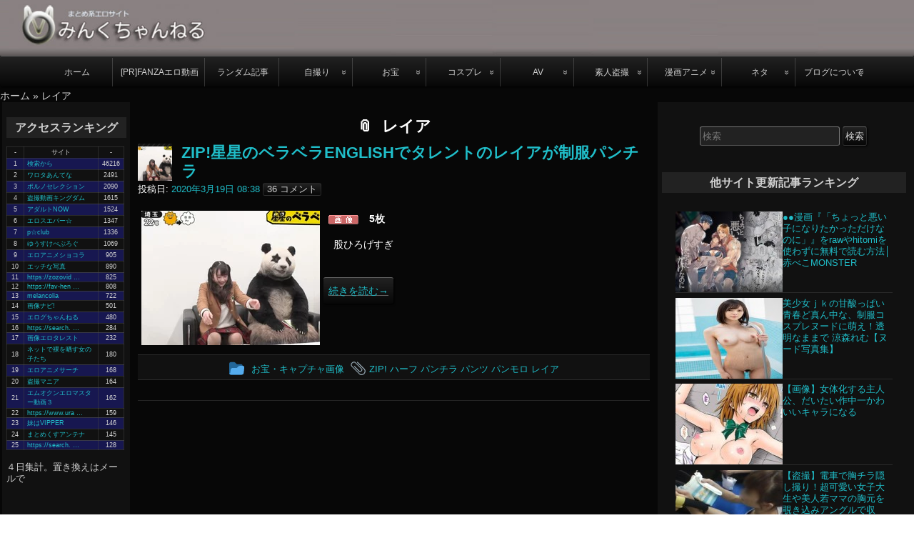

--- FILE ---
content_type: text/html; charset=UTF-8
request_url: https://minkch.com/archives/tag/%E3%83%AC%E3%82%A4%E3%82%A2
body_size: 40570
content:
<!DOCTYPE html><html dir="ltr" lang="ja" prefix="og: https://ogp.me/ns#"><head><meta http-equiv="content-type" content="text/html; charset=UTF-8" /><title>レイア | みんくちゃんねる</title><meta name="robots" content="max-image-preview:large" /><link rel="canonical" href="https://minkch.com/archives/tag/%e3%83%ac%e3%82%a4%e3%82%a2" /><meta name="generator" content="All in One SEO (AIOSEO) 4.8.8" /> <script type="application/ld+json" class="aioseo-schema">{"@context":"https:\/\/schema.org","@graph":[{"@type":"BreadcrumbList","@id":"https:\/\/minkch.com\/archives\/tag\/%E3%83%AC%E3%82%A4%E3%82%A2#breadcrumblist","itemListElement":[{"@type":"ListItem","@id":"https:\/\/minkch.com#listItem","position":1,"name":"\u30db\u30fc\u30e0","item":"https:\/\/minkch.com","nextItem":{"@type":"ListItem","@id":"https:\/\/minkch.com\/archives\/tag\/%e3%83%ac%e3%82%a4%e3%82%a2#listItem","name":"\u30ec\u30a4\u30a2"}},{"@type":"ListItem","@id":"https:\/\/minkch.com\/archives\/tag\/%e3%83%ac%e3%82%a4%e3%82%a2#listItem","position":2,"name":"\u30ec\u30a4\u30a2","previousItem":{"@type":"ListItem","@id":"https:\/\/minkch.com#listItem","name":"\u30db\u30fc\u30e0"}}]},{"@type":"CollectionPage","@id":"https:\/\/minkch.com\/archives\/tag\/%E3%83%AC%E3%82%A4%E3%82%A2#collectionpage","url":"https:\/\/minkch.com\/archives\/tag\/%E3%83%AC%E3%82%A4%E3%82%A2","name":"\u30ec\u30a4\u30a2 | \u307f\u3093\u304f\u3061\u3083\u3093\u306d\u308b","inLanguage":"ja","isPartOf":{"@id":"https:\/\/minkch.com\/#website"},"breadcrumb":{"@id":"https:\/\/minkch.com\/archives\/tag\/%E3%83%AC%E3%82%A4%E3%82%A2#breadcrumblist"}},{"@type":"Organization","@id":"https:\/\/minkch.com\/#organization","name":"\u307f\u3093\u304f\u3061\u3083\u3093\u306d\u308b","description":"\u7d20\u4eba\u81ea\u64ae\u308a\u30a8\u30ed\u753b\u50cf\u30a2\u30c0\u30eb\u30c8\u52d5\u753b\u307e\u3068\u3081","url":"https:\/\/minkch.com\/"},{"@type":"WebSite","@id":"https:\/\/minkch.com\/#website","url":"https:\/\/minkch.com\/","name":"\u307f\u3093\u304f\u3061\u3083\u3093\u306d\u308b","description":"\u7d20\u4eba\u81ea\u64ae\u308a\u30a8\u30ed\u753b\u50cf\u30a2\u30c0\u30eb\u30c8\u52d5\u753b\u307e\u3068\u3081","inLanguage":"ja","publisher":{"@id":"https:\/\/minkch.com\/#organization"}}]}</script> <link rel='dns-prefetch' href='//s.w.org' /><link rel="alternate" type="application/rss+xml" title="みんくちゃんねる &#187; フィード" href="https://minkch.com/feed" /><link rel="alternate" type="application/rss+xml" title="みんくちゃんねる &#187; コメントフィード" href="https://minkch.com/comments/feed" /><link rel="alternate" type="application/rss+xml" title="みんくちゃんねる &#187; レイア タグのフィード" href="https://minkch.com/archives/tag/%e3%83%ac%e3%82%a4%e3%82%a2/feed" /> <script>window._wpemojiSettings = {"baseUrl":"https:\/\/s.w.org\/images\/core\/emoji\/13.0.1\/72x72\/","ext":".png","svgUrl":"https:\/\/s.w.org\/images\/core\/emoji\/13.0.1\/svg\/","svgExt":".svg","source":{"concatemoji":"https:\/\/minkch.com\/wp-includes\/js\/wp-emoji-release.min.js?ver=5.7.14"}};
			!function(e,a,t){var n,r,o,i=a.createElement("canvas"),p=i.getContext&&i.getContext("2d");function s(e,t){var a=String.fromCharCode;p.clearRect(0,0,i.width,i.height),p.fillText(a.apply(this,e),0,0);e=i.toDataURL();return p.clearRect(0,0,i.width,i.height),p.fillText(a.apply(this,t),0,0),e===i.toDataURL()}function c(e){var t=a.createElement("script");t.src=e,t.defer=t.type="text/javascript",a.getElementsByTagName("head")[0].appendChild(t)}for(o=Array("flag","emoji"),t.supports={everything:!0,everythingExceptFlag:!0},r=0;r<o.length;r++)t.supports[o[r]]=function(e){if(!p||!p.fillText)return!1;switch(p.textBaseline="top",p.font="600 32px Arial",e){case"flag":return s([127987,65039,8205,9895,65039],[127987,65039,8203,9895,65039])?!1:!s([55356,56826,55356,56819],[55356,56826,8203,55356,56819])&&!s([55356,57332,56128,56423,56128,56418,56128,56421,56128,56430,56128,56423,56128,56447],[55356,57332,8203,56128,56423,8203,56128,56418,8203,56128,56421,8203,56128,56430,8203,56128,56423,8203,56128,56447]);case"emoji":return!s([55357,56424,8205,55356,57212],[55357,56424,8203,55356,57212])}return!1}(o[r]),t.supports.everything=t.supports.everything&&t.supports[o[r]],"flag"!==o[r]&&(t.supports.everythingExceptFlag=t.supports.everythingExceptFlag&&t.supports[o[r]]);t.supports.everythingExceptFlag=t.supports.everythingExceptFlag&&!t.supports.flag,t.DOMReady=!1,t.readyCallback=function(){t.DOMReady=!0},t.supports.everything||(n=function(){t.readyCallback()},a.addEventListener?(a.addEventListener("DOMContentLoaded",n,!1),e.addEventListener("load",n,!1)):(e.attachEvent("onload",n),a.attachEvent("onreadystatechange",function(){"complete"===a.readyState&&t.readyCallback()})),(n=t.source||{}).concatemoji?c(n.concatemoji):n.wpemoji&&n.twemoji&&(c(n.twemoji),c(n.wpemoji)))}(window,document,window._wpemojiSettings);</script> <style>img.wp-smiley,
img.emoji {
	display: inline !important;
	border: none !important;
	box-shadow: none !important;
	height: 1em !important;
	width: 1em !important;
	margin: 0 .07em !important;
	vertical-align: -0.1em !important;
	background: none !important;
	padding: 0 !important;
}</style><link rel='stylesheet' id='litespeed-cache-dummy-css'  href='https://minkch.com/wp-content/plugins/litespeed-cache/assets/css/litespeed-dummy.css?ver=5.7.14' media='all' /><link data-optimized="1" rel='stylesheet' id='wp-block-library-css'  href='https://minkch.com/wp-content/litespeed/css/ebc599e8902528bc864b63ee6d418494.css?ver=ab0f8' media='all' /><link data-optimized="1" rel='stylesheet' id='wp-pagenavi-css'  href='https://minkch.com/wp-content/litespeed/css/f10d9591b0a4f1dac30f5049ece8e709.css?ver=660d8' media='all' /><link data-optimized="1" rel='stylesheet' id='parent-style-css'  href='https://minkch.com/wp-content/litespeed/css/b568b306a08a11c5c94286512b763200.css?ver=19d89' media='all' /><link data-optimized="1" rel='stylesheet' id='child-style-css'  href='https://minkch.com/wp-content/litespeed/css/b9954fb6364abfff14d2bcbc216e9b4c.css?ver=4f4ac' media='all' /><link data-optimized="1" rel='stylesheet' id='raindrops_reset_fonts_grids-css'  href='https://minkch.com/wp-content/litespeed/css/5f010768266abb71576c0789849d4d97.css?ver=d4d97' media='all' /><link data-optimized="1" rel='stylesheet' id='raindrops_grids-css'  href='https://minkch.com/wp-content/litespeed/css/80077c6763eb50b6b5e1a7778929d073.css?ver=9d073' media='all' /><link data-optimized="1" rel='stylesheet' id='raindrops_fonts-css'  href='https://minkch.com/wp-content/litespeed/css/18fdb01547dd45cbec440a56997da1ea.css?ver=da1ea' media='all' /><link data-optimized="1" rel='stylesheet' id='lang_style-css'  href='https://minkch.com/wp-content/litespeed/css/57ea90d0bec1e13643ab58f400c767b7.css?ver=767b7' media='all' /><link data-optimized="1" rel='stylesheet' id='raindrops_css3-css'  href='https://minkch.com/wp-content/litespeed/css/0b19b211420cc4dd3cd262a1cbf56a8d.css?ver=56a8d' media='all' /><link data-optimized="1" rel='stylesheet' id='style-css'  href='https://minkch.com/wp-content/litespeed/css/b568b306a08a11c5c94286512b763200.css?ver=63200' media='all' /><style class="raindrops-convert-inline-style-to-attribute-style">.page .entry-content [data-rd-style="text-indent:1em;"],.post .entry-content [data-rd-style="text-indent:1em;"]{ text-indent:1em; }.page .entry-content [data-rd-style="clear:both;display:block;"],.post .entry-content [data-rd-style="clear:both;display:block;"]{ clear:both;display:block; }.page .entry-content [data-rd-style="color:gray;font-size:small;"],.post .entry-content [data-rd-style="color:gray;font-size:small;"]{ color:gray;font-size:small; }.page .entry-content [data-rd-style="color:green;"],.post .entry-content [data-rd-style="color:green;"]{ color:green; }.page .entry-content [data-rd-style="padding-bottom:50px;font-size:120%;font-weight:bold;"],.post .entry-content [data-rd-style="padding-bottom:50px;font-size:120%;font-weight:bold;"]{ padding-bottom:50px;font-size:120%;font-weight:bold; }.page .entry-content [data-rd-style="padding-bottom:50px;font-size:100%;font-weight:bold;"],.post .entry-content [data-rd-style="padding-bottom:50px;font-size:100%;font-weight:bold;"]{ padding-bottom:50px;font-size:100%;font-weight:bold; }</style><style id='style-inline-css'>.widget_tag_cloud a[href="https://minkch.com/archives/tag/%e3%83%ac%e3%82%a4%e3%82%a2"]{background:rgba(127,127,127,.3);}</style><link data-optimized="1" rel='stylesheet' id='child-css'  href='https://minkch.com/wp-content/litespeed/css/b9954fb6364abfff14d2bcbc216e9b4c.css?ver=e9b4c' media='all' /><link data-optimized="1" rel='stylesheet' id='raindrops_responsiveness-css'  href='https://minkch.com/wp-content/litespeed/css/2d576c84b9ae36eb74417dedc5140801.css?ver=40801' media='all' /><link data-optimized="1" rel='stylesheet' id='newpost-catch-css'  href='https://minkch.com/wp-content/litespeed/css/e594ada2f394f33020e8c55b59480917.css?ver=b3bb1' media='all' /><link rel="https://api.w.org/" href="https://minkch.com/wp-json/" /><link rel="alternate" type="application/json" href="https://minkch.com/wp-json/wp/v2/tags/2190" /><link rel="EditURI" type="application/rsd+xml" title="RSD" href="https://minkch.com/xmlrpc.php?rsd" /><link rel="wlwmanifest" type="application/wlwmanifest+xml" href="https://minkch.com/wp-includes/wlwmanifest.xml" /><meta name="generator" content="WordPress 5.7.14" /><link rel="apple-touch-icon" sizes="180x180" href="/wp-content/uploads/fbrfg/apple-touch-icon.png"><link rel="icon" type="image/png" sizes="32x32" href="/wp-content/uploads/fbrfg/favicon-32x32.png"><link rel="icon" type="image/png" sizes="16x16" href="/wp-content/uploads/fbrfg/favicon-16x16.png"><link rel="manifest" href="/wp-content/uploads/fbrfg/site.webmanifest"><link rel="shortcut icon" href="/wp-content/uploads/fbrfg/favicon.ico"><meta name="msapplication-TileColor" content="#da532c"><meta name="msapplication-config" content="/wp-content/uploads/fbrfg/browserconfig.xml"><meta name="theme-color" content="#ffffff"><meta name="viewport" content="width=device-width, initial-scale=1" id="raindrops-viewport" /><meta name="apple-mobile-web-app-capable" content="yes" /><meta name="apple-mobile-web-app-status-bar-style" content="default" /><style id="raindrops-loop-style" data-instant-track>/*<! [CDATA[*/
#doc5 .raindrops-keep-content-width{width:700px;max-width:100%;margin:auto;float:none;}
#doc5 .raindrops-keep-content-width .raindrops-expand-width{margin-left:0;margin-right:0;}
#doc3 .raindrops-keep-content-width{width:700px;max-width:100%;margin:auto;float:none;}
#doc3 .raindrops-keep-content-width .raindrops-expand-width{margin-left:0;margin-right:0;}
#doc5 .raindrops-no-keep-content-width{max-width:100%;margin-left:auto;margin-right:auto;float:none;}
#doc5 .raindrops-no-keep-content-width .raindrops-expand-width{margin-left:0;margin-right:0;}
#doc3 .raindrops-no-keep-content-width{max-width:100%;margin:auto;float:none;}
#doc3 .raindrops-no-keep-content-width .raindrops-expand-width{margin-left:0;margin-right:0;}
/* raindrops_embed_css */.lsidebar, div[role="main"]{ padding-top:21px;}.rsidebar{ padding-bottom:21px;}#doc5 .raindrops-no-keep-content-width .raindrops-expand-width{margin-top:0}#doc3 .raindrops-no-keep-content-width .raindrops-expand-width{margin-top:0}.rd-col-1 .loop-before-toolbar{ margin-top:21px;}.rd-col-1 .single-post-thumbnail{ margin-top:21px;}.page ul.blank-front{ margin-top:21px;}#header-image{background-image:url( https://minkch.com/wp-content/uploads/2021/05/header_title.jpg );width:100%;height:63px;color:#333;background-size:cover;}#header-image p {color:#333;}.site-title-link{color:#333;}#header-imge{ width:1280px;height:63px;}.rd-video-header .static-front-media #header-image{background-image:url( https://minkch.com/wp-content/uploads/2021/05/header_title.jpg );width:100%;height:63px;color:#333;background-size:cover;}#header-image p {color:#333;}.site-title-link{color:#333;}.rd-video-header .static-front-media #header-image #site-title,.rd-video-header .static-front-media #header-image .tagline{display:none!important;} h1 a.site-title-link{color:#333;}#site-title a:not(.custom-logo-link){display:none;}/* raindrops is fluid start */#doc3,.raindrops-auto-fit-width{min-width:296px;max-width:1280px;}#access{min-width:296px;}.rd-pw-doc3.rd-col-1 .breadcrumbs{width:700px;margin:auto;}#doc3 #header-image{display:block;position: relative;padding-bottom: 6.1006289308176%;height: 0!important;max-width:100%;}/* raindrops is fluid end */#hd{}/*font-size-class*/.entry-content .f10, .post .entry-title.f10, div[role="banner"] h1.f10{font-size: 71.5%;}.entry-content .f11, .post .entry-title.f11, div[role="banner"] h1.f11{font-size: 78.928571428571%;}.entry-content .f12, .post .entry-title.f12, div[role="banner"] h1.f12{font-size: 86.357142857143%;}.entry-content .f13, .post .entry-title.f13, div[role="banner"] h1.f13{font-size: 92.857142857143%;}.entry-content .f14, .post .entry-title.f14, div[role="banner"] h1.f14{font-size: 100.28571428571%;}.entry-content .f15, .post .entry-title.f15, div[role="banner"] h1.f15{font-size: 107.71428571429%;}.entry-content .f16, .post .entry-title.f16, div[role="banner"] h1.f16{font-size: 114.30714285714%;}.entry-content .f17, .post .entry-title.f17, div[role="banner"] h1.f17{font-size: 121.64285714286%;}.entry-content .f18, .post .entry-title.f18, div[role="banner"] h1.f18{font-size: 128.60714285714%;}.entry-content .f19, .post .entry-title.f19, div[role="banner"] h1.f19{font-size: 136.03571428571%;}.entry-content .f20, .post .entry-title.f20, div[role="banner"] h1.f20{font-size: 142.90714285714%;}.entry-content .f21, .post .entry-title.f21, div[role="banner"] h1.f21{font-size: 150.05714285714%;}.entry-content .f22, .post .entry-title.f22, div[role="banner"] h1.f22{font-size: 155.07142857143%;}.entry-content .f23, .post .entry-title.f23, div[role="banner"] h1.f23{font-size: 161.57142857143%;}.entry-content .f24, .post .entry-title.f24, div[role="banner"] h1.f24{font-size: 169.65%;}.entry-content .f25, .post .entry-title.f25, div[role="banner"] h1.f25{font-size: 175.5%;}.entry-content .f26, .post .entry-title.f26, div[role="banner"] h1.f26{font-size: 182.92857142857%;}.entry-content .f27, .post .entry-title.f27, div[role="banner"] h1.f27{font-size: 192.77142857143%;}.entry-content .f28, .post .entry-title.f28, div[role="banner"] h1.f28{font-size: 199.92142857143%;}.entry-content .f29, .post .entry-title.f29, div[role="banner"] h1.f29{font-size: 207.07142857143%;}.entry-content .f30, .post .entry-title.f30, div[role="banner"] h1.f30{font-size: 213.57142857143%;}.entry-content .f31, .post .entry-title.f31, div[role="banner"] h1.f31{font-size: 221.37142857143%;}.entry-content .f32, .post .entry-title.f32, div[role="banner"] h1.f32{font-size: 228.52142857143%;}.entry-content .f33, .post .entry-title.f33, div[role="banner"] h1.f33{font-size: 235.67142857143%;}.entry-content .f34, .post .entry-title.f34, div[role="banner"] h1.f34{font-size: 242.82142857143%;}.entry-content .f35, .post .entry-title.f35, div[role="banner"] h1.f35{font-size: 249.97142857143%;}.entry-content .f36, .post .entry-title.f36, div[role="banner"] h1.f36{font-size: 257.12142857143%;}.entry-content .f37, .post .entry-title.f37, div[role="banner"] h1.f37{font-size: 264.27142857143%;}.entry-content .f38, .post .entry-title.f38, div[role="banner"] h1.f38{font-size: 271.42142857143%;}.entry-content .f39, .post .entry-title.f39, div[role="banner"] h1.f39{font-size: 278.57142857143%;}.entry-content .f40, .post .entry-title.f40, div[role="banner"] h1.f40{font-size: 285.62857142857%;}.rd-category-description p ,.entry-content p{ line-height:1.6;}.entry-content .f13{ line-height:1.65;}.entry-content .f14{ line-height:1.6;}.entry-content .f15{ line-height:1.55;}.entry-content .f16{ line-height:1.5;}.entry-content .f17{ line-height:1.45;}.entry-content .f18{ line-height:1.4;}.entry-content .f19{ line-height:1.4;}.entry-content .f20{ line-height:1.4;}/* keep base font size */.ui-tooltip-content{font-size: 13px;}.topsidebar ul li{font-size: 13px;}body, .menu-header{font-size: 13px;}.entry-meta-list, .comment-meta a, .entry-meta{font-size: 13px;}.posted-on{font-size: 13px;}.footer-widget-wrapper ul li{font-size: 13px;}.lsidebar ul li{font-size: 13px;}.rsidebar ul li{font-size: 13px;}.tagline{font-size: 26px;}[role="banner"] h1{font-size: 26px;}.single .related-posts .entry-title{font-size: 16.003px;}.related-posts .entry-content{font-size: 13px;}#nav-below, #nav-above, #nav-above-comments, #nav-below-comments{font-size: 13px;}.raindrops-pinup-entries .entry-title{font-size: 16.003px;}.raindrops-post-format-chat dt{font-size: 16.003px;}.page .edit-link{font-size: 13px;}#raindrops-recent-posts .title,.raindrops-category-posts .title,.raindrops-tag-posts .title{font-size: 20.007px;}.portfolio .entry-title{font-size: 16.003px;}.raindrops-monthly-archive-prev-next-avigation, .pagination, .page-template-page-featured .widget{font-size: 13px;}.archive-year-links .current-year,.datetable > h2{font-size: 20.007px;}#ft{color:#d0d0d0;}/*show*/ .rsidebar{display:block;}  .posted-by-string{display:none;} .raindrops-comment-link{margin:0;}  .posted-on-after .author{display:none;}  .tagged,.this-posted-in{font-size:1.6em;}  .nocomments{display:none;}  #archives-title .label{display:none;}  #archives-title .title:before{ content: '\1f4ce';display:inline-block;margin-right:13px; } #nav-above{display:none;}  article {color:#ffffff;}@media screen and  ( min-width: 641px) and (max-width: 980px) {#doc5 .rsidebar-shrink,#doc3 .rsidebar-shrink{display:inline-block;}#doc5 .rsidebar-shrink button,#doc3 .rsidebar-shrink button{display:block;width:1.4em;height:1.4em;padding:0;margin:0;}#doc5 .rsidebar-shrink button:focus,#doc3 .rsidebar-shrink button:focus{outline:none;}.rd-primary-menu-responsive-active #doc5 .rsidebar-shrink button,.rd-primary-menu-responsive-active #doc3 .rsidebar-shrink button{margin:2em 0 0 2em;}#doc5 #container:not(.rd-expand-sidebar) > div.first,#doc3 #container:not(.rd-expand-sidebar) > div.first{width:100%;padding-right:1em;box-sizing:border-box;}.rd-col-3 #doc5 #container:not(.rd-expand-sidebar) > div.first,.rd-col-3 #doc3 #container:not(.rd-expand-sidebar) > div.first,.rd-col-2 #doc5 #container:not(.rd-expand-sidebar) > div.first,.rd-col-2 #doc3 #container:not(.rd-expand-sidebar) > div.first{/* @1.505 */padding-left:1em;box-sizing:border-box;}#doc5 #container:not(.rd-expand-sidebar) .first+.yui-u,#doc3 #container:not(.rd-expand-sidebar) .first+.yui-u{display:none;}/* @1.498 */#doc5 #container:not(.rd-expand-sidebar) .entry-content .first+.yui-u,#doc3 #container:not(.rd-expand-sidebar) .entry-content .first+.yui-u{display:block;}#doc5 .button-wrapper,#doc3 .button-wrapper{position:relative;display:inline-block;}}@media screen and  ( min-width: 641px) and ( max-width: 980px ) {#doc5 .lsidebar-shrink,#doc3 .lsidebar-shrink{display:inline-block;}#doc5 .lsidebar-shrink button,#doc3 .lsidebar-shrink button{display:block;width:1.4em;height:1.4em;z-index:1;padding:0;margin:0;}#doc5 .lsidebar-shrink button:focus,#doc3 .lsidebar-shrink button:focus{outline:none;}.rd-primary-menu-responsive-active #doc5 .lsidebar-shrink button,.rd-primary-menu-responsive-active #doc3 .rsidebar-shrink button{margin:2em 0 0 2em;}#doc5 #bd:not(.rd-expand-sidebar-default) > .yui-b,#doc3 #bd:not(.rd-expand-sidebar-default) > .yui-b{display:none;}#doc5 #bd:not(.rd-expand-sidebar-default) > .yui-main > .yui-b,#doc3 #bd:not(.rd-expand-sidebar-default) > .yui-main > .yui-b{width:100%;box-sizing:border-box;margin-left:0;}#doc5.yui-t6 #bd:not(.rd-expand-sidebar-default) > .yui-main > .yui-b,#doc5.yui-t5 #bd:not(.rd-expand-sidebar-default) > .yui-main > .yui-b,#doc5.yui-t4 #bd:not(.rd-expand-sidebar-default) > .yui-main > .yui-b,#doc3.yui-t6 #bd:not(.rd-expand-sidebar-default) > .yui-main > .yui-b,#doc3.yui-t5 #bd:not(.rd-expand-sidebar-default) > .yui-main > .yui-b,#doc3.yui-t4 #bd:not(.rd-expand-sidebar-default) > .yui-main > .yui-b{padding-right:1em;}.page #doc5 #bd:not(.rd-expand-sidebar-default) > .yui-main > .yui-b,.page #doc3 #bd:not(.rd-expand-sidebar-default) > .yui-main > .yui-b,.search #doc5 #bd:not(.rd-expand-sidebar-default) > .yui-main > .yui-b,.search #doc3 #bd:not(.rd-expand-sidebar-default) > .yui-main > .yui-b,.home #doc5 #bd:not(.rd-expand-sidebar-default) > .yui-main > .yui-b,.home #doc3 #bd:not(.rd-expand-sidebar-default) > .yui-main > .yui-b{padding-left:1em;}.single #doc5 #bd:not(.rd-expand-sidebar-default) > .yui-main > .yui-b,.single #doc3 #bd:not(.rd-expand-sidebar-default) > .yui-main > .yui-b{margin-left:0;padding-left:1em;}.single.rd-primary-menu-responsive-active  #doc5 #bd.rd-expand-sidebar .yui-main > .yui-b,.single.rd-primary-menu-responsive-active  #doc3 #bd.rd-expand-sidebar .yui-main > .yui-b{margin-right:1em;background:red!important;}#doc5 .button-wrapper-default,#doc3 .button-wrapper-default{position:relative;display:inline-block;}#doc5 #bd:not(.rd-expand-sidebar) > div.first,#doc3 #bd:not(.rd-expand-sidebar) > div.first{padding-right:0;}}strong{color:#fff;}.entry-content p a{text-decoration-color: rgba(222,222,222,.4);}pre{    color:#d0d0d0;background-color:#222222;    outline:1px solid rgba(68, 68, 68,0.5);}.shadow{    box-shadow: 0.53846153846em 0.53846153846em 0.61538461538em #333;    -webkit-box-shadow: 0.53846153846em 0.53846153846em 0.61538461538em #333;    -moz-box-shadow: 0.53846153846em 0.53846153846em 0.61538461538em #333;border:1px solid rgba(68, 68, 68,0.5);}.rd-hover-shadow:hover{    box-shadow:3px 4px 4px -1px #555;    -moz-box-shadow:3px 4px 4px -1px #555;    -webkit-box-shadow:3px 4px 4px -1px #555;    border-top:1px solid rgba(136,136,136,.4);}.year-month, year-month-date,.widget a,.widget.widget_recent_entries li a,.post-group_by-category-entry-title,.post-group_by-category-title{}.raindrops-menu-fixed{ background:#222222;}.solid-border,.post-format-wrap{    border:solid 1px #444444;}.post-format-text{    color:#d0d0d0;background-color:#222222;}.mark-alert,.mark-notice,.mark-info,.mark-blue,.mark-blue, .mark-yellow,.mark-green,.mark-red,mark.alert,mark.info,mark.notice,mark.red,mark.yellow,mark.blue,mark.green{color: #d0d0d0;}.rd-ripple:after {    background: #d0d0d0;}.topsidebar .widget_tag_cloud .tagcloud a{background:#111111;}.yui-b > .yui-gf .widget_archive li a,.yui-b > .yui-gd .widget_archive li a,.yui-b > .yui-g .widget_archive  li a,.yui-b > .yui-gf .widget_archive li,.yui-b > .yui-gd .widget_archive li,.yui-b > .yui-g .widget_archive  li,.topsidebar .widget_meta ul > li a,.topsidebar .widget_meta ul > li,.topsidebar .raindrops-extend-archive.sticky-widget .eco-archive.by-month .item a,.topsidebar .raindrops-extend-archive.sticky-widget .eco-archive.by-month .item,.topsidebar .raindrops-extend-archive.sticky-widget .eco-archive .year a,.topsidebar .raindrops-extend-archive.sticky-widget .eco-archive .year,.topsidebar .raindrops-extend-archive.sticky-widget .eco-archive .month a,.topsidebar .raindrops-extend-archive.sticky-widget .eco-archive .month,.topsidebar .raindrops-extend-archive.sticky-widget .eco-archive.by-year .month a,.topsidebar .raindrops-extend-archive.sticky-widget .eco-archive.by-year .month,.topsidebar .sticky-widget.widget_archive li a,.topsidebar .sticky-widget.widget_archive li,.topsidebar .cat-item a,.topsidebar .cat-item{color:#d0d0d0;background-color:#111111;}.topsidebar .widget_tag_cloud .tagcloud a:hover{background:#222222;}.topsidebar .widget_tag_cloud .tagcloud a:focus{color:#d0d0d0;background-color:#222222;}.topsidebar .widget_meta ul > li:hover a,.topsidebar .widget_meta ul > li:hover,.topsidebar .raindrops-extend-archive.sticky-widget .eco-archive.by-month .item:hover a,.topsidebar .raindrops-extend-archive.sticky-widget .eco-archive.by-month .item:hover,.topsidebar .raindrops-extend-archive.sticky-widget .eco-archive .year:hover a,.topsidebar .raindrops-extend-archive.sticky-widget .eco-archive .year:hover,.topsidebar .raindrops-extend-archive.sticky-widget .eco-archive .month a,.topsidebar .raindrops-extend-archive.sticky-widget .eco-archive .month,.topsidebar .raindrops-extend-archive.sticky-widget .eco-archive.by-year .month:hover a,.topsidebar .raindrops-extend-archive.sticky-widget .eco-archive.by-year .month:hover,.topsidebar .sticky-widget.widget_archive li:hover a,.topsidebar .sticky-widget.widget_archive li:hover,.topsidebar .cat-item:hover a,.topsidebar .cat-item:hover{color:#d0d0d0;background-color:#222222;}.topsidebar .widget_recent_comments #recentcomments li{color:#ffffff;background-color:#3a3a3a;}.topsidebar .widget_rss ul li a,.topsidebar .widget_rss ul li{color:#ffffff;background-color:#737373;}.topsidebar .widget_rss .rsswidget a,.topsidebar .widget_rss .rsswidget{color:#ffffff;background-color:#3a3a3a;}.topsidebar .raindrops-extend-archive.sticky-widget .eco-archive .year:hover,.topsidebar .raindrops-extend-archive.sticky-widget .eco-archive .month:hover,.topsidebar .raindrops-extend-archive.sticky-widget .eco-archive .year,.topsidebar .raindrops-extend-archive.sticky-widget .eco-archive .month,.topsidebar .widget_rss h2 .rsswidget a,.topsidebar .widget_rss h2 .rsswidget{background:transparent;}.topsidebar .widget_recent-post-groupby-cat .xoxo > li > ul > li a,.topsidebar .widget_recent-post-groupby-cat .xoxo > li > ul > li{color:#ffffff;background-color:#606060;}.topsidebar .widget_recent-post-groupby-cat .xoxo > li > ul > li:nth-child(1) a,.topsidebar .widget_recent-post-groupby-cat .xoxo > li > ul > li:nth-child(1){color:#222222;background-color:#d0d0d0;}.topsidebar .widget_recent-post-groupby-cat .xoxo > li > ul > li:nth-child(2) a,.topsidebar .widget_recent-post-groupby-cat .xoxo > li > ul > li:nth-child(2){color:#000000;background-color:#a2a2a2;}.topsidebar .widget_recent-post-groupby-cat .xoxo > li > ul > li:nth-child(3) a,.topsidebar .widget_recent-post-groupby-cat .xoxo > li > ul > li:nth-child(3){color:#ffffff;background-color:#737373;}.topsidebar .widget_recent-post-groupby-cat .xoxo > .post-group-by-category-title h3 span{background:transparent;}.focus .icon-post-format-notitle,.icon-post-format-notitle:focus,.raindrops-accessible-mode.rd-type-dark .raindrops-comment-link:focus em,.enable-keyboard.rd-type-dark .raindrops-comment-link:focus em,.ie11.enable-keyboard.rd-type-dark eess .sub-menu a:focus,.ie11.enable-keyboard.rd-type-dark #access .children a:focus,.enable-keyboard.rd-type-dark .hfeed a:focus,.raindrops-accessible-mode.rd-type-dark .hfeed a:focus,.ie11.raindrops-accessible-mode.rd-type-dark #access .sub-menu a:focus,.ie11.raindrops-accessible-mode.rd-type-dark #access .children a:focus{color:orange!important;}.yui-b > .yui-gf .widget_nav_menu .sub-menu,.yui-b > .yui-gd .widget_nav_menu .sub-menu,.yui-b > .yui-g .widget_nav_menu .sub-menu,.yui-b > .yui-gf .widget_nav_menu .sub-menu a,.yui-b > .yui-gd .widget_nav_menu .sub-menu a,.yui-b > .yui-g .widget_nav_menu .sub-menu a,.widget_nav_menu.sticky-widget .sub-menu,.widget_pages.sticky-widget .children,.widget_nav_menu.sticky-widget .sub-menu a,.widget_pages.sticky-widget .children a{    width:12em; }.yui-b > .yui-gf .widget_nav_menu .children,.yui-b > .yui-gd .widget_nav_menu .children,.yui-b > .yui-g .widget_nav_menu .children,.yui-b > .yui-gf .widget_nav_menu .sub-menu,.yui-b > .yui-gd .widget_nav_menu .sub-menu,.yui-b > .yui-g .widget_nav_menu .sub-menu,.topsidebar .widget_nav_menu.sticky-widget .children,.topsidebar .widget_nav_menu.sticky-widget .sub-menu{border-bottom:1px solid rgba(122,122,122,.5);color:#d0d0d0;background-color:#111111;}.topsidebar .widget_pages.sticky-widget .children{border-top:1px solid rgba(68,68,68,.5);color:#d0d0d0;background-color:#111111;}.yui-b > .yui-gf .widget_nav_menu .sub-menu:last-child,.yui-b > .yui-gd .widget_nav_menu .sub-menu:last-child,.yui-b > .yui-g .widget_nav_menu  .sub-menu:last-child,.topsidebar .widget_nav_menu.sticky-widget .sub-menu:last-child{border-bottom:none;}#access .sub-menu,#access .children{border:1px solid #ccc;border:1px solid rgba(222,222,222,.5);}#access .sub-menu li a,#access .children li a{border-bottom:1px solid #ccc;border-left:1px solid #ccc;border-bottom:1px solid rgba(222,222,222,.5);border-left:1px solid rgba(222,222,222,.5);}#access .sub-menu li:last-child > a,#access .children li:last-child > a{border-bottom:none;}body{    color:#ffffff;background-color:#606060}#top,legend,#sidebar,div[id^="doc"],#hd,h1,div[id="yui-main"],.entry ol ol ,.entry ul{    color:#d0d0d0;background-color:#070707}h1{background:transparent;}a:link,a:active,a:visited,a:hover{    color:#d0d0d0;    background:none;}h2 a{    background:inherit;}.yui-main .yui-u:nth-child(2),nav,aside{    color:#d0d0d0;background-color:#111111}.rsidebar option.level-0,.lsidebar option.level-0,.commentlist .pingback,div[id^="comment-"],/*.textwidget td,.entry-content td,*/td,cite a:link,cite a:active,cite a:visited,cite a:hover,cite,ul.nav li a,ul.nav li a:link,ul.nav li a:visited,ul.nav li a:hover,ul.nav li a:active,.entry-meta,.blog .sticky.home .sticky{    color:#d0d0d0;background-color:#111111}.rsidebar option.level-1,.lsidebar option.level-1{    color:#d0d0d0;background-color:#222222}.rsidebar option.level-2,.lsidebar option.level-2{    color:#ffffff;background-color:#333333}.widget select,input[type="file"],input[type="reset"],input[type="submit"],#access .current_page_item,#access .current-menu-ancestor,#access .current-menu-item,#access .current-menu-parent,.searchform input[type="search"],.searchform input[type="text"],.social textarea#comment,.social input[type="text"],.hentry input[type="password"],blockquote,blockquote,td.month-date,td.month-name,td.time,.footer-widget h2,.rsidebar h2,.lsidebar h2,#ft #wp-calendar,#ft,#nav,ul.nav{    color:#d0d0d0;background-color:#222222}.ie6 #access ul li.current_page_item a,.ie6 #access ul li.current-menu-ancestor a,.ie6 #access ul li.current-menu-item a,.ie6 #access ul li.current-menu-parent a,.ie6 #access ul li a:hover {    color:#ffffff;background-color:#333333}.rd-current-month-archive,.rd-current-post,.current-cat{ color:#ffffff;background-color:#333333}input[type="file"],input[type="reset"],.social input[type="submit"],input[type="submit"]{    color:#d0d0d0;background-color:#222222}.blog .sticky,.home .sticky,.entry-meta{    border-top:solid 1px #444444;border-bottom:solid 1px #444444;}.blog .sticky,.home .sticky{    border-top:solid 6px #444444;}.blog.rd-grid .sticky,.home.rd-grid .sticky{    border-top:none;}#yui-main{    /*1.303color:#ffffff;*/}ol.tblist li{    background:transparent url(https://minkch.com/wp-content/themes/raindrops-child/images/c.gif) 0 2px no-repeat;}#ft{    border-top: medium solid #444444;    background-repeat:repeat-x;    color:#d0d0d0;}.footer a,body:not(.rd-tag-em) #ft a,#ft li:not(.widget_tag_cloud) a{     color:#d0d0d0;          background:none;}.footer-widget h2 span,.rsidebar h2 span,.lsidebar h2 span {    /*cannot bind data [%h2_dark_background%]*/    background-position:0 0;}.footer ul li ul li, .sticky-widget.widget_recent-post-groupby-cat .xoxo > li > ul >li,.datetable td li,.rsidebar > ul > li:last-child,.rsidebar ul li ul li,.lsidebar > ul > li:last-child,.lsidebar ul li ul li,.blog .entry-utility li,.mycomment,.blog .entry-utility li,dl.author dd,dl.author dt,ul.category li,ul.sitemap ul li,ul.archive ul li,ul.all_entry h2,ul.archive,ul.index,.sitemap.new li{    border-bottom:1px solid #444444;}.footer .post-group-by-category-title,.rsidebar ul li ul li:last-child,.lsidebar ul li ul li:last-child{border:none;}.rd-table-wrapper{background:#111111;}.ie6 .datetable td li,.ie7 .datetable td li,.ie8 .datetable td li{    border-bottom:none;    border-bottom:none;}hr{    border:none;    border-bottom:1px solid #444444;}dl > div,#month_list,#month_list td,#raindrops_year_list td,#date_list td,#month_list,#month_list td,#raindrops_year_list td,#wp-calendar td,#calendar_wrap td,#date_list td,fieldset,#month_list,#month_list td,#raindrops_year_list td,#date_list td,.searchform input[type="search"],.searchform input[type="text"],.searchform input[type="submit"],.hentry input[type="password"],#respond input[type="text"],#respond textarea#comment,.social textarea#comment,.social input[type="text"],.social input[type="submit"],.entry-content input[type="email"],.entry-content input[type="search"],.entry-content input[type="text"],.entry-content input[type=url],.entry-content input[type=tel],.entry-content input[type=number],.entry-content input[type=color],.entry-content textarea,.entry-content blockquote,.textwidget blockquote,td.month-date,td.month-name,td.time{    border:1px solid #444444;}.textwidget blockquote,.entry-content blockquote {    border-left:solid 6px #444444;}li.byuser,#respond input[type="text"]:focus,#respond textarea#comment:focus,.social textarea#comment:focus,.social input:focus,.textwidget th,.entry-content th{    color:#d0d0d0;background-color:#222222;}li.bypostauthor{color:#d0d0d0;background-color:#070707;}.commentlist li.pingback,.commentlist li > div{margin-top:1em;margin-bottom:.75em;}.raindrops-comment-author-meta cite.fn,li.byuser div.comment-body *,li.byuser span.says{    color:#d0d0d0;background-color:#222222;    background:none;}#respond input[type="text"],#respond textarea#comment,.searchform input[type="submit"],.entry-content textarea,.entry-content input[type="password"],.entry-content input[type="search"],.entry-content input[type="text"],.entry-content input[type="submit"],.entry-content input[type="reset"],.entry-content input[type="file"],.entry-content input[type="checkbox"],.entry-content input[type="radio"],.entry-content input[type="email"],.entry-content input[type="text"],.entry-content input[type=url],.entry-content input[type=tel],.entry-content input[type=number],.entry-content input[type=color],.entry-content select{    color:#d0d0d0;background-color:#222222}#access .children li ,#access .children a {    background:#070707;    color:#d0d0d0;    z-index:999;}.raindrops-tab-content,.raindrops-tab-page,.raindrops-tab-list li{    background:#070707;    color:#d0d0d0;}.reply,.page .entry-title a,cite.fn,cite a:link,cite a:active,cite a:visited,cite a:hover,div.comment-body blockquote,div.comment-body *,div.comment-author,div.comment-author-meta,#site-description,.home .sticky a,.home .entry-meta a{    color:#d0d0d0;    background:none;}.comment-author div.comment-meta a{    color:#d0d0d0;    background:none;}.rd-page-navigation li{border-left:solid 1px #444444;    color:#d0d0d0;background-color:#111111}.rd-page-navigation .current_page_item{    color:#d0d0d0;background-color:#111111}.current_page_item{    color:#ffffff;background-color:#333333}.yui-main .rd-list-type-tree li:before {    border-top:solid 1px #444444;}.yui-main .rd-list-type-tree:before, .yui-main .rd-list-type-tree ul:before {    border-left:solid 1px #444444;}/* tinyMCE */html .mceContentBody li:last-child:before,.yui-main .rd-list-type-tree li:last-child:before,.breadcrumbs li:last-child:before,html .mceContentBody{ color:#d0d0d0;background-color:#070707}.gradient1{color:#ffffff;background: -webkit-gradient( linear, left top, left bottom, from( #606060 ), to( #737373 ) );background: -moz-linear-gradient( top,  #606060,  #737373 );filter: progid:DXImageTransform.Microsoft.gradient( startColorstr='#606060', endColorstr='#737373' );background-image: -ms-linear-gradient( top,  #606060,  #737373 );}.gradient1 a{color:#ffffff;}.gradient-1{color:#ffffff;background: -webkit-gradient( linear, left top, left bottom, from( #606060 ), to( #444444 ) );background: -moz-linear-gradient( top,  #606060,  #444444 );background-image: -ms-linear-gradient( top,  #606060,  #444444 );filter: progid:DXImageTransform.Microsoft.gradient( startColorstr='#606060', endColorstr='#444444' );}.gradient-1 a{color:#ffffff;}#access .gradient1 a{color:#ffffff;background: -webkit-gradient( linear, left top, left bottom, from( #606060 ), to( #737373 ) );background: -moz-linear-gradient( top,  #606060,  #737373 );filter: progid:DXImageTransform.Microsoft.gradient( startColorstr='#606060', endColorstr='#737373' );background-image: -ms-linear-gradient( top,  #606060,  #737373 );}#access .gradient-1 a{color:#ffffff;background: -webkit-gradient( linear, left top, left bottom, from( #606060 ), to( #737373 ) );background: -moz-linear-gradient( top,  #606060,  #737373 );filter: progid:DXImageTransform.Microsoft.gradient( startColorstr='#606060', endColorstr='#737373' );background-image: -ms-linear-gradient( top,  #606060,  #737373 );}.gradient1 a{color:#ffffff;}#access .gradient-1 a{color:#ffffff;background: -webkit-gradient( linear, left top, left bottom, from( #606060 ), to( #444444 ) );background: -moz-linear-gradient( top,  #606060,  #444444 );background-image: -ms-linear-gradient( top,  #606060,  #444444 );filter: progid:DXImageTransform.Microsoft.gradient( startColorstr='#606060', endColorstr='#444444' );}.gradient-1 a{color:#ffffff;}.gradient2{color:#ffffff;background: -webkit-gradient( linear, left top, left bottom, from( #737373 ), to( #a2a2a2 ) );background: -moz-linear-gradient( top,  #737373,  #a2a2a2 );filter: progid:DXImageTransform.Microsoft.gradient( startColorstr='#737373', endColorstr='#a2a2a2' );background-image: -ms-linear-gradient( top,  #737373,  #a2a2a2 );}.gradient2 a{color:#ffffff;}.gradient-2{color:#ffffff;background: -webkit-gradient( linear, left top, left bottom, from( #737373 ), to( #606060 ) );background: -moz-linear-gradient( top,  #737373,  #606060 );background-image: -ms-linear-gradient( top,  #737373,  #606060 );filter: progid:DXImageTransform.Microsoft.gradient( startColorstr='#737373', endColorstr='#606060' );}.gradient-2 a{color:#ffffff;}#access .gradient2 a{color:#ffffff;background: -webkit-gradient( linear, left top, left bottom, from( #737373 ), to( #a2a2a2 ) );background: -moz-linear-gradient( top,  #737373,  #a2a2a2 );filter: progid:DXImageTransform.Microsoft.gradient( startColorstr='#737373', endColorstr='#a2a2a2' );background-image: -ms-linear-gradient( top,  #737373,  #a2a2a2 );}#access .gradient-2 a{color:#ffffff;background: -webkit-gradient( linear, left top, left bottom, from( #737373 ), to( #a2a2a2 ) );background: -moz-linear-gradient( top,  #737373,  #a2a2a2 );filter: progid:DXImageTransform.Microsoft.gradient( startColorstr='#737373', endColorstr='#a2a2a2' );background-image: -ms-linear-gradient( top,  #737373,  #a2a2a2 );}.gradient2 a{color:#ffffff;}#access .gradient-2 a{color:#ffffff;background: -webkit-gradient( linear, left top, left bottom, from( #737373 ), to( #606060 ) );background: -moz-linear-gradient( top,  #737373,  #606060 );background-image: -ms-linear-gradient( top,  #737373,  #606060 );filter: progid:DXImageTransform.Microsoft.gradient( startColorstr='#737373', endColorstr='#606060' );}.gradient-2 a{color:#ffffff;}.gradient3{color:#000000;background: -webkit-gradient( linear, left top, left bottom, from( #a2a2a2 ), to( #d0d0d0 ) );background: -moz-linear-gradient( top,  #a2a2a2,  #d0d0d0 );filter: progid:DXImageTransform.Microsoft.gradient( startColorstr='#a2a2a2', endColorstr='#d0d0d0' );background-image: -ms-linear-gradient( top,  #a2a2a2,  #d0d0d0 );}.gradient3 a{color:#000000;}.gradient-3{color:#000000;background: -webkit-gradient( linear, left top, left bottom, from( #a2a2a2 ), to( #737373 ) );background: -moz-linear-gradient( top,  #a2a2a2,  #737373 );background-image: -ms-linear-gradient( top,  #a2a2a2,  #737373 );filter: progid:DXImageTransform.Microsoft.gradient( startColorstr='#a2a2a2', endColorstr='#737373' );}.gradient-3 a{color:#000000;}#access .gradient3 a{color:#000000;background: -webkit-gradient( linear, left top, left bottom, from( #a2a2a2 ), to( #d0d0d0 ) );background: -moz-linear-gradient( top,  #a2a2a2,  #d0d0d0 );filter: progid:DXImageTransform.Microsoft.gradient( startColorstr='#a2a2a2', endColorstr='#d0d0d0' );background-image: -ms-linear-gradient( top,  #a2a2a2,  #d0d0d0 );}#access .gradient-3 a{color:#000000;background: -webkit-gradient( linear, left top, left bottom, from( #a2a2a2 ), to( #d0d0d0 ) );background: -moz-linear-gradient( top,  #a2a2a2,  #d0d0d0 );filter: progid:DXImageTransform.Microsoft.gradient( startColorstr='#a2a2a2', endColorstr='#d0d0d0' );background-image: -ms-linear-gradient( top,  #a2a2a2,  #d0d0d0 );}.gradient3 a{color:#000000;}#access .gradient-3 a{color:#000000;background: -webkit-gradient( linear, left top, left bottom, from( #a2a2a2 ), to( #737373 ) );background: -moz-linear-gradient( top,  #a2a2a2,  #737373 );background-image: -ms-linear-gradient( top,  #a2a2a2,  #737373 );filter: progid:DXImageTransform.Microsoft.gradient( startColorstr='#a2a2a2', endColorstr='#737373' );}.gradient-3 a{color:#000000;}.gradient4{color:#222222;background: -webkit-gradient( linear, left top, left bottom, from( #d0d0d0 ), to( #ededed ) );background: -moz-linear-gradient( top,  #d0d0d0,  #ededed );filter: progid:DXImageTransform.Microsoft.gradient( startColorstr='#d0d0d0', endColorstr='#ededed' );background-image: -ms-linear-gradient( top,  #d0d0d0,  #ededed );}.gradient4 a{color:#222222;}.gradient-4{color:#222222;background: -webkit-gradient( linear, left top, left bottom, from( #d0d0d0 ), to( #a2a2a2 ) );background: -moz-linear-gradient( top,  #d0d0d0,  #a2a2a2 );background-image: -ms-linear-gradient( top,  #d0d0d0,  #a2a2a2 );filter: progid:DXImageTransform.Microsoft.gradient( startColorstr='#d0d0d0', endColorstr='#a2a2a2' );}.gradient-4 a{color:#222222;}#access .gradient4 a{color:#222222;background: -webkit-gradient( linear, left top, left bottom, from( #d0d0d0 ), to( #ededed ) );background: -moz-linear-gradient( top,  #d0d0d0,  #ededed );filter: progid:DXImageTransform.Microsoft.gradient( startColorstr='#d0d0d0', endColorstr='#ededed' );background-image: -ms-linear-gradient( top,  #d0d0d0,  #ededed );}#access .gradient-4 a{color:#222222;background: -webkit-gradient( linear, left top, left bottom, from( #d0d0d0 ), to( #ededed ) );background: -moz-linear-gradient( top,  #d0d0d0,  #ededed );filter: progid:DXImageTransform.Microsoft.gradient( startColorstr='#d0d0d0', endColorstr='#ededed' );background-image: -ms-linear-gradient( top,  #d0d0d0,  #ededed );}.gradient4 a{color:#222222;}#access .gradient-4 a{color:#222222;background: -webkit-gradient( linear, left top, left bottom, from( #d0d0d0 ), to( #a2a2a2 ) );background: -moz-linear-gradient( top,  #d0d0d0,  #a2a2a2 );background-image: -ms-linear-gradient( top,  #d0d0d0,  #a2a2a2 );filter: progid:DXImageTransform.Microsoft.gradient( startColorstr='#d0d0d0', endColorstr='#a2a2a2' );}.gradient-4 a{color:#222222;}.rd-cat-em .footer-widget-wrapper .cat-item:before,.rd-cat-em .topsidebar .cat-item:before,.rd-cat-em .rsidebar .cat-item:before,.rd-cat-em .lsidebar .cat-item:before{border:2px solid #111111;}body{    background: -webkit-gradient(linear, left top, left bottom, from(#222222), to(#070707));    background: -moz-linear-gradient(top, #222222, #070707);}.rsidebar .eco-archive li,.lsidebar .eco-archive li,.rsidebar .eco-archive ul li:last-child,.lsidebar .eco-archive ul li:last-child,.nav-links .page-numbers{     border:1px solid rgba(68, 68, 68,0.5);}.rsidebar .eco-archive li:hover,.lsidebar .eco-archive li:hover{color:#ffffff;background-color:#333333;}.rsidebar .eco-archive  h3,.lsidebar .eco-archive  h3{    border-bottom:3px solid rgba(68, 68, 68,0.5);}.rsidebar .eco-archive  h3 a:active,.lsidebar .eco-archive  h3 a:active,.rsidebar .eco-archive  h3 a,.lsidebar .eco-archive  h3 a{    background: rgba(68, 68, 68,0.5);}.nav-links .page-numbers:hover{color:#222222;background-color:#d0d0d0;}.nav-links .current{    color:#000000;background-color:#a2a2a2;}hr{    border:none;    border-bottom:1px solid rgba(68, 68, 68,0.5);}.blog .sticky,.home .sticky,.entry-meta{    border-top:solid 1px rgba(68, 68, 68,0.5);border-bottom:solid 1px rgba(68, 68, 68,0.5);}.blog .sticky,.home .sticky{    border-top:solid 6px rgba(68, 68, 68,0.5);}.blog.rd-grid .sticky,.home.rd-grid .sticky{    border-top:none;}.rd-has-caption-image,.yui-b > .yui-gf .widget_archive li,.yui-b > .yui-gd .widget_archive li,.yui-b > .yui-g .widget_archive  li,.yui-b > .yui-gf .widget_categories .cat-item,.yui-b > .yui-gd .widget_categories .cat-item,.yui-b > .yui-g .widget_categories .cat-item,.raindrops-extend-archive.sticky-widget .eco-archive.by-month .item,.raindrops-extend-archive.sticky-widget .eco-archive.by-year .month,.topsidebar .sticky-widget.widget_archive li,.topsidebar .sticky-widget.widget_categories .cat-item,.page .rd-border,.post .rd-border,.comment-body th,.comment-body td,.wp-caption,td,/* @1.511 remove class */th{    border:solid 1px rgba(68, 68, 68,0.5);}.lsidebar > ul > li:last-child,.rsidebar > ul > li:last-child,.datetable td li,.rsidebar ul li ul li,.lsidebar ul li ul li,.blog .entry-utility li,.mycomment,.blog .entry-utility li,dl.author dd,dl.author dt,ul.category li,ul.sitemap ul li,ul.archive ul li,ul.all_entry h2,ul.archive,ul.index,.sitemap.new li{    border-bottom:1px solid rgba(68, 68, 68,0.5);}.yui-b > .yui-gf #wp-calendar tbody td,.yui-b > .yui-gd #wp-calendar tbody td,.yui-b > .yui-g #wp-calendar tbody td,dl > div,.sticky-widget #wp-calendar tbody td,.raindrops-toc-front li,.widget select,.rsidebar option,.lsidebar option,#month_list,#month_list td,#raindrops_year_list td,#calendar_wrap td,#date_list td,#month_list,#month_list td,#raindrops_year_list td,#calendar_wrap td,#date_list td,fieldset,#month_list,#month_list td,#raindrops_year_list td,#calendar_wrap td,#date_list td,.searchform input[type="search"],.searchform input[type="text"],.searchform input[type="submit"],.hentry input[type="password"],#respond input[type="text"],#respond textarea#comment,.social textarea#comment,.social input[type="text"],.social input[type="submit"],.entry-content input[type="email"],.entry-content input[type="search"],.entry-content input[type="text"],.entry-content input[type=url],.entry-content input[type=tel],.entry-content input[type=number],.entry-content input[type=color],.entry-content blockquote,.textwidget blockquote,td.month-date,td.month-name,td.time{    border:1px solid rgba(68, 68, 68,0.5);}.searchform input:focus,.searchform input:focus,#respond input[type="text"]:focus,#respond textarea#comment:focus,.social textarea:focus,.hentry input:focus,.social input:focus{    box-shadow: 0 0 5px rgba(68, 68, 68,0.5);    -webkit-box-shadow: 0 0 5px rgba(68, 68, 68,0.5);    -moz-box-shadow: 0 0 5px rgba(68, 68, 68,0.5);}kbd,.searchform input[type="search"],.searchform input[type="text"],#respond input[type="text"],#respond textarea#comment,.social textarea#comment,.hentry input[type="password"],.social input[type="text"] {    outline:none;    transition: all 0.25s ease-in-out;    -webkit-transition: all 0.25s ease-in-out;    -moz-transition: all 0.25s ease-in-out;    border-radius:3px;    -webkit-border-radius:3px;    -moz-border-radius:3px;    border:1px solid rgba(203,203,203, 0.5);}.entry-content textarea{    background: rgba(68, 68, 68,0.5)}.raindrops-excerpt-more{ border:1px solid rgba(62,62,62, 0.4);}.raindrops-mobile-menu,kbd,.entry-content .more-link,.yui-b > .yui-gf #wp-calendar th,.yui-b > .yui-gd #wp-calendar th,.yui-b > .yui-g #wp-calendar  th,.yui-b > .yui-gf #wp-calendar tbody #today,.yui-b > .yui-gd #wp-calendar tbody #today,.yui-b > .yui-g #wp-calendar  tbody #today,.yui-b > .yui-gf #wp-calendar  #prev a,.yui-b > .yui-gd #wp-calendar  #prev a,.yui-b > .yui-g #wp-calendar  #prev a,.yui-b > .yui-gf #wp-calendar tbody td:hover,.yui-b > .yui-gd #wp-calendar tbody td:hover,.yui-b > .yui-g #wp-calendar tbody td:hover,.sticky-widget #wp-calendar th,.sticky-widget #wp-calendar tbody #today,.sticky-widget #wp-calendar #prev a,.sticky-widget #wp-calendar tbody td:hover,.raindrops-excerpt-more,input[type="file"],input[type="reset"],.searchform input[type="submit"],input[type="submit"],#access{    background: -webkit-gradient(linear, left top, left bottom, from(#222222), to(#070707));    background: -moz-linear-gradient(top, #222222, #070707);background-image: -ms-linear-gradient(top, #222222, #070707);    filter: progid:DXImageTransform.Microsoft.gradient(startColorstr='#222222', endColorstr='#070707');    border-radius:3px 3px 3px 3px;    -moz-border-radius:3px 3px 3px 3px;    -moz-box-shadow: 1px 1px 3px #000;    -webkit-box-shadow: 1px 1px 3px #000;    border-top:1px solid rgba(100,100,100,1);}.widget_calendar #today a,.widget_calendar #today,a.raindrops-comment-link em,.entry-content input[type="file"],.entry-content input[type="reset"],.entry-content input[type="submit"]{    border: solid 1px rgba(68, 68, 68,0.5);}.raindrops-tab-list li,#access .focus a,#access li:hover > ul{    background: -webkit-gradient(linear, left top, left bottom, from(#222222), to(#070707));    background: -moz-linear-gradient(top, #222222, #070707);background-image: -ms-linear-gradient(top, #222222, #070707);    filter: progid:DXImageTransform.Microsoft.gradient(startColorstr='#222222', endColorstr='#070707');    color:#d0d0d0;}#access li:hover > ul > ul{    background:none;border:none;}.ie11 #access .sub-menu a,.ie11 #access .children a {color:#d0d0d0;    background: #070707!important;}.ie10 #access{    background-image: -ms-linear-gradient(top, #222222, #070707)!important;}.ie10 #access a {    background-image: -ms-linear-gradient(top, #222222, #070707);}.ie10 #access .children li:active >a,.ie10 #access li:active >a ,.ie10 #access ul ul :active >a{    background-image: -ms-linear-gradient(top, #070707, #222222);}.raindrops-tab-list li:active,#access li a:active{top:0;background: -webkit-gradient(linear, left top, left bottom, from(#070707), to(#222222));background: -moz-linear-gradient(top, #070707, #222222);background-image: -ms-linear-gradient(top, #070707, #222222);filter: progid:DXImageTransform.Microsoft.gradient(startColorstr='#070707', endColorstr='#222222');color:#d0d0d0;}.rd-has-caption-image,.widget_calendar #today a,.widget_calendar #today,a.raindrops-comment-link em,.wp-caption {    -moz-border-radius: 3px;    -khtml-border-radius: 3px;    -webkit-border-radius: 3px;    border-radius: 3px;    background: -webkit-gradient(linear, left top, left bottom, from(#222222), to(#070707));    background: -moz-linear-gradient(top, #222222, #070707);background-image: -ms-linear-gradient(top, #222222, #070707);    filter: progid:DXImageTransform.Microsoft.gradient(startColorstr='#222222', endColorstr='#070707');}.textwidget blockquote,.entry-content blockquote {    border-left:solid 6px rgba(68, 68, 68,0.5);}#access .menu > li{    border-left:1px solid rgba( 222,222,222,.2);}#access .menu > li:nth-of-type(2){    border-left:none;}#slides .slides_container,.raindrops-tab-content,.raindrops-tab-list li{    border:1px solid rgba(200,200,200,0.3);}/*comment bubble*/a.raindrops-comment-link {}.raindrops-comment-link em {    color:#d0d0d0;background-color:#222222;    -moz-border-radius: 0.25em;    -webkit-border-radius: 0.25em;    border-radius: 0.25em;    position: relative;}.rd-type-dark .rd-switch-to-grid-layout,.rd-type-dark button[class="layout-switch-button"],.rd-type-dark .rd-switch-to-list-layout{ border:1px solid rgba(200,200,200,0.3);-moz-border-radius: 3px;    -khtml-border-radius: 3px;    -webkit-border-radius: 3px;    border-radius: 3px;}.raindrops-comment-link .point {    border-left: 0.45em solid rgba(68, 68, 68,0.5);    border-bottom: 0.45em solid #FFF; /* IE fix */    border-bottom: 0.45em solid rgba(0,0,0,0);    overflow: hidden; /* IE fix */}a.raindrops-comment-link:hover .point {    border-left:1px solid rgba(68, 68, 68,0.5);}.raindrops-post-format-chat > dd{    border:1px solid rgba(68, 68, 68,0.5);    background-color:  #222222;}.raindrops-post-format-chat > dd:after{    background-color:  #222222;    border-left:1px solid rgba(68, 68, 68,0.5);    border-bottom:1px solid rgba(68, 68, 68,0.5);}.rsidebar .raindrops-post-format-chat > dd:after,.lsidebar .raindrops-post-format-chat > dd:after{background-color:  #222222;border-left:1px solid  rgba(68, 68, 68,0.5);border-top:1px solid  rgba(68, 68, 68,0.5);border-bottom:none;}@media screen and (max-width : 640px){.raindrops-post-format-chat > dd:after{background-color:  #222222;border-left:1px solid  rgba(68, 68, 68,0.5);border-top:1px solid  rgba(68, 68, 68,0.5);border-bottom:none;}}.front-page-template-pages > li:nth-child(odd) {color:#d0d0d0;background-color:#111111;}.gallery:not(.gallery-size-thumbnail) > figure{color:#d0d0d0;background-color:#111111}.rd-cat-count,.rd-archive-count{    color:#d0d0d0;background-color:#222222 }#ft .rd-cat-count,#ft .rd-archive-count{    color:#ffffff;background-color:#333333 }.footer .tag-cloud-link{color:#ffffff;background-color:#333333}.widget_tag_cloud a.tag-cloud-link{color:#d0d0d0;background-color:#222222}.widget_tag_cloud a.tag-cloud-link:hover{color:#d0d0d0;background-color:#070707}/** * GUTENBERG * Color Classes * Entry Title * Heading in Entry Content * Block WordPress * Block Grid * Block Latest Posts * Block Gallery * Block Video, Block Image * Block Table * Block Preformatted, Code * Block Pullquote * Block Verse * Block Button * Block Categories * Block Cover Image * Block file * Block Blockquote * Block Columns * Block Spacer * Paragraph * Gutenberg Misc * Block Archives * Note: color and border Apply filter *//** * Block WordPress */figure.wp-block-embed-wordpress {  margin-right: auto;  margin-left: auto;  min-height: 200px;  height: auto;  overflow: visible;}figure.wp-block-embed-wordpress .wp-block-embed__wrapper {  position: relative;  overflow: hidden;  padding: 0;  height: 100%;  display: block;}figure.wp-block-embed-wordpress .wp-block-embed__wrapper p {  margin: 0;  height: 100%;  overflow: visible;}figure.wp-block-embed-wordpress .wp-block-embed__wrapper iframe {  display: block;  position: relative;  min-height: 200px;  max-width: 100%;  height: 100%;  overflow: visible;  z-index: 2;}figure.wp-block-embed-wordpress .wp-block-embed__wrapper:before {  content: none !important;  display: none;  padding: 0 !important;}figure.wp-block-embed-wordpress.wp-embed-aspect-1-1 .wp-block-embed__wrapper iframe {  position: static;  min-height: 200px;  height: 100%;  overflow: hidden;}figure.wp-block-embed-wordpress.alignwide {  width: calc(100% + 200px);  left: -100px;}/** * Block Subhead * gutenberg 2.1.0 */.entry-content .wp-block-subhead{border-bottom:1px solid;padding:.5em 0 1em;box-sizing:border-box;margin-bottom:1.5em;opacity:1;}.entry-content .wp-block-subhead.alignleft,.entry-content .wp-block-subhead.alignright{float:none;display:block;}.entry-content .wp-block-subhead.alignright{margin-left:50%;}h3 + .wp-block-subhead,h2 + .wp-block-subhead,h1 + .wp-block-subhead{font-size:108%;}h4 + p.wp-block-subhead,h5 + p.wp-block-subhead,h6 + p.wp-block-subhead{font-size:100%;}.ja p.wp-block-subhead{font-style:normal;}/** * Color Classes */[class|="wp-block"].mark-blue,[class|="wp-block"].mark-cool{background:rgba(52, 152, 219,.1);}[class|="wp-block"].mark-notice,[class|="wp-block"].mark-yellow{    background:rgba(163, 140, 8,.1);}[class|="wp-block"].mark-info,[class|="wp-block"].mark-green{    background:rgba(22, 160, 133,.1);}[class|="wp-block"].mark-alert,[class|="wp-block"].mark-red{    background:rgba(231, 76, 60,.1);}p[class|="mark"]{padding:1em;box-sizing:border-box;}figure[class|="wp-block"] .rd-reverbnation,figure[class|="wp-block"] .rd-reddit,figure[class|="wp-block"] .wp-block-embed__wrapper{max-width:none;margin:0;}figure[class|="wp-block-embed"] a{        display:block;}figure[class|="wp-block-embed"] a img{            width:100%;            height:auto;}/** * Entry Title */.editor-visual-editor > div > .editor-post-title{}/** * Heading in Entry Content *//*.entry-content h1[style="text-align:center"],.entry-content h2[style="text-align:center"],.entry-content h3[style="text-align:center"],.entry-content h4[style="text-align:center"],.entry-content h5[style="text-align:center"],.entry-content h6[style="text-align:center"],.entry-content h1[style="text-align:right"],.entry-content h2[style="text-align:right"],.entry-content h3[style="text-align:right"],.entry-content h4[style="text-align:right"],.entry-content h5[style="text-align:right"],.entry-content h6[style="text-align:right"],.entry-content h1[style="text-align:left"],.entry-content h2[style="text-align:left"],.entry-content h3[style="text-align:left"],.entry-content h4[style="text-align:left"],.entry-content h5[style="text-align:left"],.entry-content h6[style="text-align:left"]{display:block;}*//** * Raindrops Grid Layout */.rd-grid #bd .index .entry-content{max-width:100%;width:100%;}/** * Block Grid */.is-grid,.is-grid li{    padding:1em;    margin:0 auto;}.is-grid{    display:-webkit-box;    display:-ms-flexbox;    display:flex;    -ms-flex-wrap:wrap;        flex-wrap:wrap;}.is-grid > li{    -webkit-box-flex:1;        -ms-flex:1 0 auto;            flex:1 0 auto;    margin:6px;    text-align:center;}.is-grid > li a span{    display:block;    width:100%;    height:100%;    padding:1em;    -webkit-box-sizing:border-box;            box-sizing:border-box;}/** * Block Archives */ul.wp-block-archives.aligncenter,ul.wp-block-archives.alignright,ul.wp-block-archives.alignleft,ul.wp-block-archives{width:100%;max-width:296px;height:30em;overflow-y:auto;}ul.wp-block-archives li{list-style:none;}ul.wp-block-archives.aligncenter .rd-archive-link,ul.wp-block-archives.alignright .rd-archive-link,ul.wp-block-archives.alignleft .rd-archive-link,ul.wp-block-archives .rd-archive-link{display:inline-flex;width:230px;}/** * Block Latest Posts *//* Pendingul.wp-block-latest-posts.aligncenter{width:66.666%;margin-left:auto;margin-right:auto;clear:both;float:none;}*/.wp-block-latest-posts.is-grid > li{list-style-type:none;}ul.wp-block-latest-posts li a{    font-size:108%;}.wp-block-latest-posts .h2-thumb:empty{    display:none;}.wp-block-latest-posts .h2-thumb:empty + .entry-title-text{    padding-left:0;}.wp-block-latest-posts.is-grid .h2-thumb:empty + .entry-title-text{    padding:1em;}ul.wp-block-latest-posts:not(.is-grid) {    border-top:1px solid rgba(0,0,0,.3);    border-bottom:1px solid rgba(0,0,0,.3);    margin: 1em auto;position:static;padding:1.5em 0 .75em;}.enable-align-wide #bd ul.wp-block-latest-posts .wp-block-latest-posts__post-full-content .alignfull{margin-left:auto!important;margin-right:auto!important;width:100%;position:static;}.enable-align-wide #bd ul.wp-block-latest-posts .wp-block-latest-posts__post-full-content figure.alignwide img{position:static}ul.wp-block-latest-posts.alignleft {    margin-right:1em;}ul.wp-block-latest-posts.alignright {    margin-left:1em;}ul.wp-block-latest-posts:not(.is-grid) li:last-child{    margin-bottom:0;}ul.wp-block-latest-posts:not(.is-grid) li{list-style-position:inside;padding-left:1.5em;}ul.wp-block-latest-posts:not(.is-grid) li time,ul.wp-block-latest-posts:not(.is-grid) li a{}ul.wp-block-latest-posts:not(.is-grid) li time{text-indent:1.5em;}ul.wp-block-latest-posts:not(.is-grid) li a{font-weight:700;display:block;margin-top:1.5em;margin-bottom:.75em;}ul.wp-block-latest-posts.is-grid{    display:-webkit-box;    display:-ms-flexbox;    display:flex;    left:0;}ul.wp-block-latest-posts.is-grid > li{    -webkit-box-flex:1;        -ms-flex:1 1 auto;            flex:1 1 auto;margin: 0 6px 6px 0;background:url(https://minkch.com/wp-content/themes/raindrops-child/images/sticky.png);}.wp-block-latest-posts__post-date{    display:block;    margin-bottom:.5em;}.wp-block-latest-posts.is-grid a{    padding:.5em;    display:block;    max-width:100%;    -webkit-box-sizing:border-box;            box-sizing:border-box;}.wp-block-latest-posts.is-grid.columns-5 > li{-ms-flex-preferred-size:9%;    flex-basis:9%;}.wp-block-latest-posts.is-grid.columns-4 > li{-ms-flex-preferred-size:18%;    flex-basis:18%;}.wp-block-latest-posts.is-grid.columns-3 > li{-ms-flex-preferred-size:26%;    flex-basis:26%;}.wp-block-latest-posts.is-grid.columns-2 > li{-ms-flex-preferred-size:43%;    flex-basis:43%;}/** * Block wp-block-embed */figure[class|="wp-block-embed"]{padding:0;/* display:inline-block; gutenberg 2.3 */height:min-content;display:block;}figure[class|="wp-block-embed"] .wp-block-embed__wrapper iframe,figure[class|="wp-block-embed"] .wp-block-embed__wrapper object,figure[class|="wp-block-embed"] .wp-block-embed__wrapper embed {display:block;position: absolute;top: 0;left: 0;right:0;bottom:0;width: 100%;height: 100%;margin:auto;}.wp-block-embed figcaption,.entry-content [class|="wp-block-embed"] figcaption{text-align:left;font-style: italic;padding-bottom:.5em;}.ja .wp-block-embed figcaption,.ja [class|="wp-block-embed"] figcaption{font-style: normal;}.wp-block-video.alignleft,.wp-block-embed.alignleft,.wp-block-embed-vimeo.alignleft,.wp-block-embed-facebook.alignleft,.wp-block-embed-twitter.alignleft,.wp-block-embed-instagram.alignleft,.wp-block-embed-wordpress-tv.alignleft,.wp-block-embed-reddit.alignleft,.wp-block-embed-flickr.alignleft,.wp-block-embed-kickstarter.alignleft,.wp-block-embed-wordpress.alignleft,.wp-block-embed-soundcloud.alignleft,.wp-block-embed-slideshare.alignleft,.wp-block-embed-ted.alignleft,.wp-block-embed-issuu.alignleft,.wp-block-embed-cloudup.alignleft,.wp-block-embed-reverbnation.alignleft,.wp-block-embed-youtube.alignleft{clear:left;margin-right:1em;width:calc(50% - 1em);}.rd-grid .wp-block-video.alignleft,.rd-grid .wp-block-embed.alignleft,.rd-grid .wp-block-embed-vimeo.alignleft,.rd-grid .wp-block-embed-facebook.alignleft,.rd-grid .wp-block-embed-twitter.alignleft,.rd-grid .wp-block-embed-instagram.alignleft,.rd-grid .wp-block-embed-wordpress-tv.alignleft,.rd-grid .wp-block-embed-reddit.alignleft,.rd-grid .wp-block-embed-flickr.alignleft,.rd-grid .wp-block-embed-kickstarter.alignleft,.rd-grid .wp-block-embed-wordpress.alignleft,.rd-grid .wp-block-embed-soundcloud.alignleft,.rd-grid .wp-block-embed-slideshare.alignleft,.rd-grid .wp-block-embed-ted.alignleft,.rd-grid .wp-block-embed-issuu.alignleft,.rd-grid .wp-block-embed-cloudup.alignleft,.rd-grid .wp-block-embed-reverbnation.alignleft,.rd-grid .wp-block-embed-youtube.alignleft{clear:left;margin-right:0; width:100%;max-width:100%;padding:0;}.wp-block-embed-instagram > .wp-block-embed__wrapper{padding-bottom:120%;}#yui-main .wp-block-embed-instagram > .wp-block-embed__wrapper iframe{max-width:100%!important;}.wp-block-embed-flickr > .wp-block-embed__wrapper{padding:0;position:relative;height:auto;}.wp-block-embed-flickr a{display:block;width:100%;height:auto;}.wp-block-embed-flickr .wp-block-embed__wrapper{padding-top:0;}.wp-block-embed-flickr figcaption{clear:both;margin-top:4em;display:block;}.rd-grid .wp-block-video.alignright,.rd-grid .wp-block-embed.alignright,.rd-grid .wp-block-embed-vimeo.alignright,.rd-grid .wp-block-embed-facebook.alignright,.rd-grid .wp-block-embed-twitter.alignright,.rd-grid .wp-block-embed-twitter.alignright,.rd-grid .wp-block-embed-instagram.alignright,.rd-grid .wp-block-embed-wordpress-tv.alignright,.rd-grid .wp-block-embed-reddit.alignright,.rd-grid .wp-block-embed-flickr.alignright,.rd-grid .wp-block-embed-kickstarter.alignright,.rd-grid .wp-block-embed-wordpress.alignright,.rd-grid .wp-block-embed-soundcloud.alignright,.rd-grid .wp-block-embed-slideshare.alignright,.rd-grid .wp-block-embed-ted.alignright,.rd-grid .wp-block-embed-issuu.alignright,.rd-grid .wp-block-embed-cloudup.alignright,.rd-grid .wp-block-embed-reverbnation.alignright,.rd-grid .wp-block-embed-youtube.alignright{clear:right;margin-left:0; width:100%;max-width:100%;padding:0;}.wp-block-video.alignright,.wp-block-embed.alignright,.wp-block-embed-vimeo.alignright,.wp-block-embed-facebook.alignright,.wp-block-embed-twitter.alignright,.wp-block-embed-twitter.alignright,.wp-block-embed-instagram.alignright,.wp-block-embed-wordpress-tv.alignright,.wp-block-embed-reddit.alignright,.wp-block-embed-flickr.alignright,.wp-block-embed-kickstarter.alignright,.wp-block-embed-wordpress.alignright,.wp-block-embed-soundcloud.alignright,.wp-block-embed-slideshare.alignright,.wp-block-embed-ted.alignright,.wp-block-embed-issuu.alignright,.wp-block-embed-cloudup.alignright,.wp-block-embed-reverbnation.alignright,.wp-block-embed-youtube.alignright{clear:right;margin-left:1em;max-width:calc(50% - 1em);}figure[class|="wp-block-video"]:not(.aligncenter),figure[class|="wp-block-video"]:not(.allignright),figure[class|="wp-block-video"]:not(.alignleft),figure[class|="wp-block-embed"]:not(.aligncenter),figure[class|="wp-block-embed"]:not(.allignright),figure[class|="wp-block-embed"]:not(.alignleft){/* align Undefined elements overlap */clear:both;}.wp-block-video.aligncenter,.wp-block-embed.aligncenter,.wp-block-embed-vimeo.aligncenter,.wp-block-embed-facebook.aligncenter,.wp-block-embed-twitter.aligncenter,.wp-block-embed-twitter.aligncenter,.wp-block-embed-instagram.aligncenter,.wp-block-embed-wordpress-tv.aligncenter,.wp-block-embed-reddit.aligncenter,.wp-block-embed-flickr.aligncenter,.wp-block-embed-kickstarter.aligncenter,.wp-block-embed-wordpress.aligncenter,.wp-block-embed-soundcloud.aligncenter,.wp-block-embed-slideshare.aligncenter,.wp-block-embed-ted.aligncenter,.wp-block-embed-issuu.aligncenter,.wp-block-embed-cloudup.aligncenter,.wp-block-embed-reverbnation.aligncenter,.wp-block-embed-youtube.aligncenter{clear:both;margin-left:auto;margin-right:auto;max-width:calc(50% - 1em - 40px);max-width:66.666%;}/* embed indivisual */figure.wp-block-embed-reddit,figure.wp-block-embed-twitter,figure.wp-block-embed-reverbnation{background:transparent;}figure.wp-block-embed-instagram,.wp-block-embed-reddit{max-width:600px;}figure.wp-block-embed-instagram{margin-left:auto;margin-right:auto;}figure.wp-block-embed-mixcloud.wp-block-embed__wrapper{padding:0;height:120px;}figure.wp-block-embed-reddit{        position:relative;        z-index:1;        min-height:250px;}figure.wp-block-embed-reddit .wp-block-embed__wrapper{            overflow:visible;            padding-bottom:0;            padding-top:0;            position:relative;}figure.wp-block-embed-reddit .wp-block-embed__wrapper iframe{                position:relative;                position:relative;                display:block;                min-height:240px;                z-index:10;}figure.wp-block-embed-reddit .wp-block-embed__wrapper.alignright,figure.wp-block-embed-reddit .wp-block-embed__wrapper.alignleft{            min-height:410px;}figure.wp-block-embed-reddit .wp-block-embed__wrapper.alignright iframe,figure.wp-block-embed-reddit .wp-block-embed__wrapper.alignleft iframe{ min-height:400px;}figure.wp-block-embed-twitter {  margin-right: auto;  margin-left: auto;  min-height: 200px;  height: auto;  overflow: visible;}figure.wp-block-embed-twitter figcaption {  width: 500px;  max-width: 100%;  margin-left: auto;  margin-right: auto;}figure.wp-block-embed-twitter .wp-block-embed__wrapper {  margin-left: auto;  margin-right: auto;  position: relative;  overflow: hidden;  padding: 0;  height: 100%;  display: block;}figure.wp-block-embed-twitter .wp-block-embed__wrapper p {  margin: 0;  height: 100%;  overflow: visible;}figure.wp-block-embed-twitter .wp-block-embed__wrapper iframe {  display: block;  position: relative;  min-height: 200px;  max-width: 100%;  height: 100%;  overflow: visible;  z-index: 2;}figure.wp-block-embed-twitter .wp-block-embed__wrapper:before {  content: none !important;  display: none;  padding: 0 !important;}figure.wp-block-embed-twitter.alignwide {  width: calc(100% + 200px);  left: -100px;}figure.wp-block-embed-wordpress {  margin-right: auto;  margin-left: auto;  min-height: 200px;  height: auto;  overflow: visible;}figure.wp-block-embed-wordpress .wp-block-embed__wrapper {  position: relative;  overflow: hidden;  padding: 0;  height: 100%;  display: block;}figure.wp-block-embed-wordpress .wp-block-embed__wrapper p {  margin: 0;  height: 100%;  overflow: visible;}figure.wp-block-embed-wordpress .wp-block-embed__wrapper iframe {  display: block;  position: relative;  min-height: 200px;  max-width: 100%;  height: 100%;  overflow: visible;  z-index: 2;}figure.wp-block-embed-wordpress .wp-block-embed__wrapper:before {  content: none !important;  display: none;  padding: 0 !important;}figure.wp-block-embed-wordpress .is-type-wp-embed .wp-block-embed__wrapper iframe {}figure.wp-block-embed-wordpress.wp-embed-aspect-1-1 .wp-block-embed__wrapper iframe {  position: static;  min-height: 200px;  height: 100%;  overflow: hidden;}figure.wp-block-embed-wordpress.alignwide {  width: calc(100% + 200px);  left: -100px;}/** * Block Spacer */.entry-content .wp-block-spacer{margin-top:0;margin-bottom:0;}/** * Block Gallery * move to raindrops_gallerys_clone() *//** * Block Video, Block Image */.wp-block-video{margin-left:auto;margin-right:auto;}.wp-block-video video{    max-width:100%;    outline:none;}.wp-block-video figcaption{padding:0 1em .5em;}.wp-block-image.alignfull{width:100%;max-width:100%;overflow:visible;margin-left:auto;margin-right:auto;text-align:center;}.wp-block-image.alignfull img{/* margin:5px auto 5px;*/width:100%;height:auto;-o-object-fit:fill;   object-fit:fill;display:block;}.wp-block-image figcaption:focus,.blocks-gallery-image:focus,.wp-block-image:focus,.click-drawing-container:focus,.wp-block-video:focus,.wp-block-video *:focus{    outline:none;}.wp-block-gallery{margin-left:auto;margin-right:auto;}.wp-block-gallery ul.blocks-gallery-grid{margin: 0 auto;left:0;}.wp-block-gallery ul.blocks-gallery-grid .blocks-gallery-item{margin-right:3px;}.wp-block-gallery ul.blocks-gallery-grid .blocks-gallery-item figure{}.wp-block-gallery ul.blocks-gallery-grid .blocks-gallery-item figure .blocks-gallery-item__caption{}p.alignleft.shadow,.wp-block-image.alignleft.shadow{margin-right:2em;}p.alignright.shadow,.wp-block-image.alignright.shadow{margin-left:2em;}.wp-block-image{/* for ie11 */display:inline-block;/* @1.505 */}div.wp-block-image{display:inline;}.wp-block-image figcaption{text-align:left;}:not( figure ) > img.alignright,:not( figure ) > img.alignleft{/* old image structure with insert with shift + alt + m *//* @1.505   not gutenberg affects post   max-width:calc(50% - 1em); */}figure.wp-block-image.alignleft{margin-left:0;padding:0;min-width:0;}figure.wp-block-image.alignright{    padding:0;    min-width:0;margin-right:0;}.wp-block-image.alignleft > img,.wp-block-image.alignright > img{display:block;    margin:5px auto;}.wp-block-image.aligncenter{display:table;margin-left:auto;margin-right:auto;padding:0;max-width:66.666%;/* needs to shrinkfit for smaller than harf size image */}.wp-block-image.aligncenter figcaption,.wp-block-image.aligncenter img{margin-left:auto;margin-right:auto;margin-bottom:.5em;}.wp-block-image .aligncenter>figcaption,.wp-block-image .alignleft>figcaption,.wp-block-image .alignright>figcaption,.wp-block-image.is-resized>figcaption{/* core over write */display:block;}.wp-block-image.is-style-circle-mask .alignright,.wp-block-image.is-style-circle-mask .alignleft{ width:auto;shape-outside: circle(50%);}.wp-block-image.is-style-circle-mask .alignright figcaption,.wp-block-image.is-style-circle-mask .alignleft figcaption{width:296px;margin-left:auto;margin-right:auto;}.rd-grid .wp-block-image.aligncenter{display:block;box-sizing:border-box;}.blocks-gallery-image{    max-width:none;}.rsidebar .gallery .gallery-item:focus,/* for without linking image */.lsidebar .gallery .gallery-item:focus,/* for without linking image */.flex-expand.flex-expand > .blocks-gallery-image:focus{    height:auto;width:100%;    -ms-flex-preferred-size:100%;        flex-basis:100%;    -webkit-transition: width 1s ease-in-out;    transition: width 1s ease-in-out;    outline:none;background:rgba(222,222,222,.3);-webkit-box-ordinal-group:0;    -ms-flex-order:-1;        order:-1;margin:0 0 6px;}.flex-expand.flex-expand > .blocks-gallery-image:focus ~ figure{margin-right:6px;}.gallery.flex-expand .gallery-item:focus figcaption,.rsidebar .gallery .gallery-item:focus figcaption,.lsidebar .gallery .gallery-item:focus figcaption{display:none;}/** * Block Table */.wp-block-table{    display:table;border-bottom:rgba(222,222,222,.3);}.wp-block-table.alignleft{margin-right:1em;}.wp-block-table.alignright{margin-left:1em;}/*.wp-block-table.has-subtle-pale-pink-background-color,.wp-block-table.has-subtle-pale-blue-background-color,.wp-block-table.has-subtle-light-gray-background-color,.wp-block-table.has-subtle-pale-green-background-color,*/.wp-block-table.is-style-stripes{border-bottom:rgba(188,188,188,.5);background:#fff;color:#333;}.wp-block-table.has-background.is-style-regular{border-bottom:rgba(188,188,188,.5);color:#333;}.wp-block-table.has-background td,.wp-block-table.is-style-stripes td{background:transparent;color:#333;}/** * Block Preformatted, Code */.wp-block-preformatted{    white-space: pre-wrap;    white-space: -moz-pre-wrap;    white-space: -pre-wrap;    white-space: -o-pre-wrap;    word-wrap: break-word;clear:both;}.wp-block-preformatted{    padding:1em;    margin:21px auto;    line-height:2;}.wp-block-code{    padding:0 1em;    margin:21px auto;-moz-tab-size: 4;    -o-tab-size: 4;    tab-size: 4;clear:both;}.wp-block-code code{line-height:1.231;}.wp-block-code::-webkit-scrollbar {    width: 0;    height:.5em;}.wp-block-code::-webkit-scrollbar-thumb{    background-color: darkgrey;    outline: 1px solid grey;}/** * Block-search */.wp-block-search{display:block;margin-left:auto;margin-right:auto;}.wp-block-search .wp-block-search__button{margin-left:0;padding-left:.5em;padding-right:.5em;}.wp-block-search__label{/* todo */display:none;}/** * *//** * Block tag cloud */.wp-block-tag-cloud > br{display:none;}.entry-content .wp-block-tag-cloud a{text-decoration:none;}/** * Block calendar */.wp-block-calendar table th{background:inherit;border-color:inherit;}.wp-block-calendar table caption,.wp-block-calendar table tbody{color:inherit;}.wp-block-calendar th,.wp-block-calendar td{text-align:center;line-height:3;}.wp-block-calendar tfoot a{color:inherit;}/** * Block Verse */.wp-block-verse{    font-family:arial,helvetica,clean,sans-serif;    line-height:2;    white-space:pre-wrap;clear:both;background:transparent;margin-left:40px;margin-right:40px;outline:none;}.wp-block-preformatted{}/** * Block file */.entry-content .wp-block-file{overflow:visible;margin-top:1.5em;    margin-bottom:1.5em;padding-left:1em;padding-right:1em;}.wp-block-file a{display:inline-block;margin-top:1.5em;margin-bottom:.75em;}.entry-content .wp-block-file a.wp-block-file__button{}a.wp-block-file__button[href$=".jpg"]:after{content:'  ( jpg )';}a.wp-block-file__button[href$=".jpeg"]:after{content:'  ( jpeg )';}a.wp-block-file__button[href$=".png"]:after{content:'  ( png )';}a.wp-block-file__button[href$=".gif"]:after{content:'  (  gif  )';}a.wp-block-file__button[href$=".ico"]:after{content:'  (  ico  )';}a.wp-block-file__button[href$=".pdf"]:after{content:'  (  pdf  )';}a.wp-block-file__button[href$=".doc"]:after{content:'  (  doc  )';}a.wp-block-file__button[href$=".docx "]:after{content:'  (  docx  )';}a.wp-block-file__button[href$=".ppt"]:after{content:'  (  ppt  )';}a.wp-block-file__button[href$=" .pptx"]:after{content:'  (  pptx  )';}a.wp-block-file__button[href$=" .pps"]:after{content:'  (  pps  )';}a.wp-block-file__button[href$=" .ppsx"]:after{content:'  (  ppsx  )';}a.wp-block-file__button[href$=".odt"]:after{content:'  (  odt  )';}a.wp-block-file__button[href$=".xls"]:after{content:'  (  xls  )';}a.wp-block-file__button[href$=".xlsx"]:after{content:'  (  xlsx  )';}a.wp-block-file__button[href$=".psd"]:after{content:'  (  psd  )';}a.wp-block-file__button[href$=".mp3"]:after{content:'  (  mp3  )';}a.wp-block-file__button[href$=".m4a"]:after{content:'  (  mp4a  )';}a.wp-block-file__button[href$=".ogg"]:after{content:'  (  ogg  )';}a.wp-block-file__button[href$=".wav"]:after{content:'  (  wav  )';}a.wp-block-file__button[href$=".mp4"]:after{content:'  (  mp4  )';}a.wp-block-file__button[href$=".m4v "]:after{content:'  (  m4v  )';}a.wp-block-file__button[href$=".mov"]:after{content:'  (  mov  )';}a.wp-block-file__button[href$=".wmv"]:after{content:'  (  wmv  )';}a.wp-block-file__button[href$=".avi"]:after{content:'  (  avi  )';}a.wp-block-file__button[href$=".mpg"]:after{content:'  (  mpg  )';}a.wp-block-file__button[href$=".ogv"]:after{content:'  (  ogv  )';}a.wp-block-file__button[href$=".3gp"]:after{content:'  (  3gp  )';}a.wp-block-file__button[href$=".3g2"]:after{content:'  (  3g2  )';}/** * Block Button */body div.wp-block-button.alignleft,body div.wp-block-button.alignright,div.wp-block-button.aligncenter,.wp-block-button.alignnone{    display:block;    height:auto;    padding:0 1.275em;margin:6px 4px;}.wp-block-button.aligncenter{    position: relative;}.wp-block-button > p{    margin-bottom:0;    text-align:center;    display:block;}.wp-block-button, .wp-block-button > p{    line-height:2.55;    vertical-align:middle;}.wp-block-button > p > a{    display:block;    width:100%;    height:100%;}.wp-block-button.clear{display: table;}.wp-block-button.is-style-outline .wp-block-button__link {  border: 1px solid currentColor;}.wp-block-button.is-style-outline .wp-block-button__link:not(.has-text-color), .entry-content .wp-block-button.is-style-outline .wp-block-button__link:not(.has-text-color):active, .entry-content .wp-block-button.is-style-outline .wp-block-button__link:not(.has-text-color):focus, .entry-content .wp-block-button.is-style-outline .wp-block-button__link:not(.has-text-color):hover {  color: currentColor;}.wp-block-button.is-style-outline .wp-block-button__link:not(.has-background), .entry-content .wp-block-button.is-style-outline .wp-block-button__link:not(.has-background):active, .entry-content .wp-block-button.is-style-outline .wp-block-button__link:not(.has-background):focus, .entry-content .wp-block-button.is-style-outline .wp-block-button__link:not(.has-background):hover {  background: transparent;}.wp-block-button.is-style-squared .wp-block-button__link {  border-radius: none;}/*.wp-block-button .wp-block-button__link a:hover {  color: #fff;  background: #333;}*/.wp-block-button .wp-block-button__link:not(.has-text-color), .entry-content .wp-block-button .wp-block-button__link:not(.has-text-color):active, .entry-content .wp-block-button .wp-block-button__link:not(.has-text-color):focus, .entry-content .wp-block-button .wp-block-button__link:not(.has-text-color):hover {  color: #fff;}.wp-block-button .wp-block-button__link:not(.has-background), .entry-content .wp-block-button .wp-block-button__link:not(.has-background):active, .entry-content .wp-block-button .wp-block-button__link:not(.has-background):focus, .entry-content .wp-block-button .wp-block-button__link:not(.has-background):hover {  background: #333;}.wp-block-button .wp-block-button__link.has-background {  position: relative;}.wp-block-button__link{padding:0 12px;font-size:1em;border-radius:calc(1em * 2.25 / 2);}/** * Ghost Button Class   ========================================================================== *//* for status */.wp-block-button.ghost-s.rd-alert:hover a,.wp-block-button.ghost-m.rd-alert:hover a,.wp-block-button.ghost-l.rd-alert:hover a,.wp-block-button.ghost.rd-alert:hover a,.wp-block-button.rd-alert:hover a{    color:#e14d43;}.wp-block-button.ghost-s.rd-info:hover a,.wp-block-button.ghost-m.rd-info:hover a,.wp-block-button.ghost-l.rd-info:hover a,.wp-block-button.ghost.rd-info:hover a,.wp-block-button.rd-info:hover a{    color:#56b274;}.wp-block-button.ghost-s.rd-notice:hover a,.wp-block-button.ghost-m.rd-notice:hover a,.wp-block-button.ghost-l.rd-notice:hover a,.wp-block-button.ghost.rd-notice:hover a,.wp-block-button.rd-notice a{    color: #a38c08;}.wp-block-button.ghost-s.rd-alert-bg:hover a,.wp-block-button.ghost-m.rd-alert-bg:hover a,.wp-block-button.ghost-l.rd-alert-bg:hover a,.wp-block-button.ghost.rd-alert-bg:hover a,.wp-block-button.rd-alert-bg:hover a{    background:#e14d43;    color:#fff;}.wp-block-button.ghost-s.rd-info-bg:hover a,.wp-block-button.ghost-m.rd-info-bg:hover a,.wp-block-button.ghost-l.rd-info-bg:hover a,.wp-block-button.ghost.rd-info-bg:hover a,.wp-block-button.rd-info-bg:hover a{    background:#56b274;    color:#fff;}.wp-block-button.ghost-s.rd-notice-bg:hover a,.wp-block-button.ghost-m.rd-notice-bg:hover a,.wp-block-button.ghost-l.rd-notice-bg:hover a,.wp-block-button.ghost.rd-notice-bg:hover a,.wp-block-button.rd-notice-bg:hover a{    background: #a38c08;    color:#fff;}.wp-block-button.ghost-s.rd-notice a,.wp-block-button.ghost-m.rd-notice a,.wp-block-button.ghost-l.rd-notice a,.wp-block-button.ghost.rd-notice a,.wp-block-button.ghost-s.rd-info a,.wp-block-button.ghost-m.rd-info a,.wp-block-button.ghost-l.rd-info a,.wp-block-button.ghost.rd-info a,.wp-block-button.ghost-s.rd-alert a,.wp-block-button.ghost-m.rd-alert a,.wp-block-button.ghost-l.rd-alert a,.wp-block-button.ghost.rd-alert a,.wp-block-button.ghost-s.rd-notice-bg a,.wp-block-button.ghost-m.rd-notice-bg a,.wp-block-button.ghost-l.rd-notice-bg a,.wp-block-button.ghost.rd-notice-bg a,.wp-block-button.ghost-s.rd-info-bg a,.wp-block-button.ghost-m.rd-info-bg a,.wp-block-button.ghost-l.rd-info-bg a,.wp-block-button.ghost.rd-info-bg a,.wp-block-button.ghost-s.rd-alert-bg a,.wp-block-button.ghost-m.rd-alert-bg a,.wp-block-button.ghost-l.rd-alert-bg a,.wp-block-button.ghost.rd-alert-bg a{    background:transparent;}.wp-block-button.ghost-s.rd-notice:hover a,.wp-block-button.ghost-m.rd-notice:hover a,.wp-block-button.ghost-l.rd-notice:hover a,.wp-block-button.ghost.rd-notice:hover a,.wp-block-button.ghost-s.rd-info:hover a,.wp-block-button.ghost-m.rd-info:hover a,.wp-block-button.ghost-l.rd-info:hover a,.wp-block-button.ghost.rd-info:hover a,.wp-block-button.ghost-s.rd-alert:hover a,.wp-block-button.ghost-m.rd-alert:hover a,.wp-block-button.ghost-l.rd-alert:hover a,.wp-block-button.ghost.rd-alert:hover a,.wp-block-button.ghost-s.rd-notice-bg:hover a,.wp-block-button.ghost-m.rd-notice-bg:hover a,.wp-block-button.ghost-l.rd-notice-bg:hover a,.wp-block-button.ghost.rd-notice-bg:hover a,.wp-block-button.ghost-s.rd-info-bg:hover a,.wp-block-button.ghost-m.rd-info-bg:hover a,.wp-block-button.ghost-l.rd-info-bg:hover a,.wp-block-button.ghost.rd-info-bg:hover a,.wp-block-button.ghost-s.rd-alert-bg:hover a,.wp-block-button.ghost-m.rd-alert-bg:hover a,.wp-block-button.ghost-l.rd-alert-bg:hover a,.wp-block-button.ghost.rd-alert-bg:hover a{    color:#fff;    opacity:1!important;}/** * Block Categories */.entry-content .wp-block-categories{    margin-top:0;    max-width:100%;    padding-left:6px;    padding-top:6px;    padding-right:6px;    display:-webkit-box;    display:-ms-flexbox;    display:flex;}.wp-block-categories > ul{    margin-top:0;    left:0;    display:-webkit-box;    display:-ms-flexbox;    display:flex;    -ms-flex-wrap:wrap;        flex-wrap:wrap;    max-width:none;}.wp-block-categories.wp-block-categories-list{/* @1.525 */margin-top:0;left:0;   display:block;}.wp-block-categories.wp-block-categories-list li{/* @1.526 */list-style:none;padding-left:1em;margin-bottom:.5em;}.wp-block-categories.wp-block-categories-list li a{display:inline-block;margin-bottom:.5em;}.entry-content > .wp-block-categories.wp-block-categories-list li a{margin-top:.5em;}.wp-block-categories.wp-block-categories-list .children li:last-child{margin-bottom:0;}.wp-block-categories.wp-block-categories-list .children{margin-bottom:.5em;margin-top:0;padding-top:0;}.wp-block-categories.wp-block-categories-list li.has-children{margin-bottom:0;}.wp-block-categories.wp-block-categories-list li.has-children .children{margin-bottom:0;}.wp-block-categories.wp-block-categories-list li .rd-cat-count{/* @1.525 */padding-top:0;padding-bottom:0;text-align:right;}.wp-block-categories.wp-block-categories-list li .children{/* @1.525 */display:block;}.entry-content .wp-block-categories.aligncenter{clear:both;float:none;width:66.666%;}.wp-block-categories > ul .cat-item{    padding:.5em;    list-style:none;    display:inline-block;    -webkit-box-flex:1;        -ms-flex:1 1 auto;            flex:1 1 auto;    margin:3px;    text-align:center;}.wp-block-categories ul{    width:100%;    max-width:100%;    min-width:0;}.wp-block-categories .has-children{    text-align:left;font-weight:700;}.wp-block-categories .children{display:-webkit-box;display:-ms-flexbox;display:flex;-ms-flex-wrap:wrap;    flex-wrap:wrap;padding-left:0;position:static;font-weight:normal;}.wp-block-categories .children .cat-item{border:1px solid #fff;}.entry-content .wp-block-categories .children li{    list-style:none;    max-width:100%;    min-width:0;    background:transparent;}.wp-block-audio{    max-width:100%;   /* @1.510 max-width:296px; */   /* @1.510 height:32px; */margin-left:auto;margin-right:auto;margin-bottom:2em;/* @1.521border:1px solid #ccc;*/}.wp-block-audio audio{width:100%;}.wp-block-audio figcaption{margin: 1em auto .5em;text-align:left;}.rd-grid figure[class|="wp-block"].aligncenter{max-width:100%;}[class|="wp-block"].alignleft,figure[class|="wp-block"].alignleft{clear:left;-webkit-box-sizing:border-box;        box-sizing:border-box;margin-right:1em;max-width:calc( 50% - 1em );        width:100%;}[class|="wp-block"].alignright,figure[class|="wp-block"].alignright{clear:right;margin-left:1em;-webkit-box-sizing:border-box;        box-sizing:border-box;max-width:calc( 50% - 1em );width:100%;}figure.wp-block-image.alignleft.is-resized,figure.wp-block-image.alignright.is-resized{max-width:fit-content;}figure[class|="wp-block"].is-resized,figure[class|="wp-block"].is-resized{width:auto;/* width:available; */    width: -webkit-fit-content;    width: -moz-fit-content;    width: fit-content;max-width:fit-content;}figure.wp-block-audio.alignright,figure.wp-block-audio.alignleft{padding:0;}figure.wp-block-audio.aligncenter{clear:both;float:none;max-width:66.666%;margin-left:auto;margin-right:auto;}ul.wp-block-gallery{max-width:100%;margin-left:auto;margin-right:auto;}ul.wp-block-gallery.aligncenter{max-width:calc( 50% - 1em );max-width:66.666%;margin:0 auto 1.5em;}ul.wp-block-gallery.alignleft,ul.wp-block-gallery.alignright{clear:both;padding-bottom:0;padding-right:0;/* relate flex-expand class */}hr.wp-block-separator.is-style-default{    clear:both;    float:none;    height:3px;    margin:1.5em auto 1.5em;    position:relative;    font-size:2em;width:100px;}hr.wp-block-separator.is-style-wide {  margin: 3rem auto;  width: 100%;}hr.wp-block-separator.is-style-dots {  font-size: 2rem;  position: relative;  line-height: 1rem;  text-align: center;  max-width: 100%;}hr.wp-block-separator.is-style-dots:before {  content: "…";  display: block;  padding-left: 0;  position: absolute;  left: 0;  right: 0;  top: 0;  bottom: 0;  margin: auto;  height: 100%;  letter-spacing: normal;}/** * Block Cover Image */.has-background-dim{}#doc5 .wp-block-cover.alignwide{}.entry-content .wp-block-cover.has-left-content .wp-block-cover-text{text-align:left;}.entry-content .wp-block-cover.has-right-content .wp-block-cover-text{text-align:right;}.entry-content .wp-block-cover .wp-block-cover__inner-container{margin-left:auto;margin-right:auto;}/*.wp-block-cover .wp-block-cover-text,*/.enable-align-wide .wp-block-cover.alignfull{    height:30vw;    background-size:cover;    background-position:center center;    background-repeat:no-repeat;    margin-left:-100%;    margin-right:-100%;    padding-left:100%;    padding-right:100%;max-width:none;    background-attachment:fixed;    display:flex;    align-items: center;    justify-content: center;}.enable-align-wide .wp-block-cover.alignfull .wp-block-cover__inner-container{width:100%;}.enable-align-wide .wp-block-cover.alignfull:not([style]){/* @1.526 Todo */height:30vw;overflow:hidden;z-index:1;position:relative;}.enable-align-wide .wp-block-cover.alignfull:not([style]) video{/* @1.526 Todo*/position:relative;top: 50%;left: 50%;min-width: 100%;min-height: 30vw;width: auto;height: 30vw;z-index: -100;max-width:100%;transform: translate(-50%, -50%);object-fit:fill;}.enable-align-wide .wp-block-cover.alignfull:not([style]) .wp-block-cover-text{position:absolute;}.enable-align-wide .wp-block-cover.alignwide:not([style]){/* @1.526 */height:30vw;overflow:hidden;z-index:1;position:relative;}.enable-align-wide .wp-block-cover.alignwide:not([style]) video{/* @1.526 */position:relative;top: 30vw;left: 30vw;width: auto;height: 30vw;min-height: calc( 30vw - 200px );max-height:100%;z-index: -100;transform: translate(-30vw, -30vw);object-fit:contain;}.enable-align-wide .wp-block-cover.alignwide:not([style]) .wp-block-cover-text{position:absolute;}.enable-align-wide .wp-block-cover.aligncenter:not([style]){/* @1.526 */margin-top:1.5em;margin-bottom:1.5em;margin-left:auto;margin-right:auto;padding-left:0;padding-right:0;}.enable-align-wide .wp-block-cover.aligncenter:not([style]) video{/* @1.526 */width:100%;padding-left:0;padding-right:0;height:100%;}.wp-block-cover.alignright,.wp-block-cover.alignleft{margin-top:1.5em;    margin-bottom:.75em;}.enable-align-wide .wp-block-cover:after{content:none;display:none;}.enable-align-wide .wp-block-cover.alignleft{    height:30vw;    background-size:cover;    background-position:center center;    background-repeat:no-repeat;/*    margin-left:-100%;    margin-right:calc( -50% - 1em );    padding-left:100%;    padding-right:calc( 50% - 1em );*/    background-attachment:fixed;}.enable-align-wide .wp-block-cover.alignright{    height:30vw;max-width:calc( 50% - 1em );    background-size:cover;    background-position:center center;    background-repeat:no-repeat;/*    margin-left:calc( -50% - 1em );    margin-right:-100%;    padding-left:calc( 50% - 1em );    padding-right:100%;*/    background-attachment:fixed;}.enable-align-wide #doc5 .wp-block-cover.has-parallax.alignfull {    background-attachment: fixed;background-size:100%;}.enable-align-wide .wp-block-cover.aligncenter{    height:30vw;margin-left:auto;margin-right:auto;    background-size:66.666%;    background-position:center center;    background-repeat:no-repeat;    margin-left:-100%;    margin-right:-100%;    padding-left:100%;    padding-right:100%;    background-attachment:fixed;display:flex;    align-items: center;    justify-content: center;}.enable-align-wide .wp-block-cover.alignnone{clear:none;float:left;margin-left:.5em;margin-right:.5em;background-size: 50vw;min-height:25vw;background-attachment:initial;background-position:center center;}.rd-grid.enable-align-wide.category .wp-block-cover,.rd-grid.enable-align-wide.search .wp-block-cover,.rd-grid.enable-align-wide.home .wp-block-cover{height:240px;min-height:240px;}@media screen and (max-width : 640px){.enable-align-wide .wp-block-cover,.enable-align-wide .wp-block-cover.alignleft,.enable-align-wide .wp-block-cover.alignright{float:none;max-width:100%;    width:100%;    padding:0;margin-left:0;margin-right:0;clear:both;background-size:100vw;background-attachment:initial;}body.enable-align-wide  .wp-block-cover .wp-block-cover-text{position:absolute;transform: none;width:100%;}}.enable-align-wide .wp-block-cover.has-background-dim:before{display:block;content: "";    position: absolute;    top: 0;    left: 0;    bottom: 0;    right: 0;    background-color: rgba(0,0,0,.5);}.enable-align-wide .wp-block-cover.aligncenter{display:flex;}.enable-align-wide .wp-block-cover .wp-block-cover-text{flex:1 1 auto;    color: #fff;    font-size: 2em;    line-height: 1.25;max-width:100%;transform: translate(0,-1em);    text-align: center;}.rd-col-1.enable-align-wide  .wp-block-cover .wp-block-cover-text{transform: translate(0,-1em);}.enable-align-wide .wp-block-cover.alignwide .wp-block-cover-text{transform:none;transform: translate(0,0);}.enable-align-wide .wp-block-cover.alignfull .wp-block-cover-text{transform: none;}.enable-align-wide .wp-block-cover.alignleft .wp-block-cover-text{position:absolute;width:calc( 50vw - 24px );        margin-top:0;  /*  left:calc( 100vw - 48px );*/}.enable-align-wide .wp-block-cover.alignright .wp-block-cover-text{position:absolute;margin:auto;width:calc( 50vw - 24px );        margin-top:0;     /*   right:calc( 100vw - 48px );*/}@media screen and (min-width : 1280px){.enable-align-wide .wp-block-cover.alignleft .wp-block-cover-text{position:absolute;width:calc( 45vw );margin-top:0;/*left:calc( 100% - 48vw );*/}.enable-align-wide .wp-block-cover.alignright .wp-block-cover-text{position:absolute;margin:auto;width:calc( 45vw );margin-top:0;/*right:calc( 100% - 48vw );*/}}.enable-align-wide .wp-block-cover:not(.has-background-dim):before{content: '';    position: absolute;    top: 0;    left: 0;    bottom: 0;    right: 0;background:#000;z-index:-1;}.enable-align-wide #container .alignfull:hover,.enable-align-wide #container .wp-block-gallery:hover,.enable-align-wide #container .wp-block-image:hover,.enable-align-wide #container .wp-block-cover:hover{    /* gutenberg */    z-index:100;}#container .yui-u.first{    /* gutenberg */    z-index:1;}#yui-main + .yui-b,#container .yui-u:nth-child(2){    /* gutenberg */    z-index:90;    position:relative;}figure.alignfull{    /* gutenberg */    margin-left:0;    margin-right:0;    max-width:100%;}figure.alignfull img {    /* gutenberg */ /*   margin: 5px auto 5px;*/    width: 100%;    height: auto;    -o-object-fit: fill;    object-fit: fill;    display: block;}/** * Block Blockquote * wp-block-quote */.wp-block-quote{line-height:1.6;}.ja .wp-block-quote{    font-style:normal;}.wp-block-quote.is-style-large{padding:1em 1em .5em;-webkit-box-sizing:border-box;        box-sizing:border-box;clear:both;float:none;margin:2em auto;font-size:123.1%;display:block;}.wp-block-quote.is-style-large p{font-size:123.1%;margin-bottom:0;}.is-style-large:before,.is-style-large:after {     content: " ";     display: table;}.is-style-large:after {     clear: both;}.wp-block-quote.is-style-large cite{font-size:108%;margin-bottom:0;}.ja .wp-block-quote.is-style-large p,.ja cite{font-style:normal;}.entry-content .wp-block-quote p{margin-bottom:0;}.wp-block-quote[data-rd-style="text-align:left"] p{margin-left:0;}.wp-block-quote[data-rd-style="text-align:right"] p{margin-right:0;}.wp-block-pullquote.is-style-solid-color blockquote p{width: -webkit-fit-content;    width: -moz-fit-content;    width: fit-content;}/** * Block Media Text */.enable-align-wide .wp-block-media-text.alignfull{/* @1.526 */    /*width: 100vw;    position: relative;    left: 50%;    right: 50%;    margin-left: -50vw;    margin-right: -50vw;    max-width: 100%; todo */}.enable-align-wide .wp-block-media-text .wp-block-media-text__media{max-width:100%;}.entry-content .wp-block-media-text {align-items: center;display: grid;grid-template-areas: "media-text-media media-text-content";grid-template-columns: 50% 50%;grid-template-rows: auto;grid-template-rows: 2;}.entry-content .wp-block-media-text .wp-block-media-text__media {overflow: hidden;max-width: none;position: relative;height: 100%;min-height:320px;}.entry-content .wp-block-media-text .wp-block-media-text__media img {position: absolute;top: 50%;left: 50%;transform: translate(-50%, -50%);width: 100%;max-width: none;height: 100%;object-fit: cover;}.entry-content .wp-block-media-text .wp-block-media-text__content {padding: 0;}.entry-content .wp-block-media-text .wp-block-media-text__content h2,.entry-content .wp-block-media-text .wp-block-media-text__content h3,.entry-content .wp-block-media-text .wp-block-media-text__content h4{padding-left:1em;}.entry-content .wp-block-media-text .wp-block-media-text__content p {padding-left: 1em;padding-right: 1em;}.entry-content .wp-block-media-text .wp-block-media-text__content p:last-child {margin-bottom: 3rem;}.entry-content .wp-block-media-text.has-media-on-the-right {grid-template-areas: "media-text-content media-text-media";grid-template-columns: 50% 50%;}@media screen and (max-width: 600px) {.blocktype-has-sidebar.enable-alignfull .wp-block-media-text,.blocktype-no-sidebar.enable-alignfull .wp-block-media-text {grid-template-column: 50% 50%; }.blocktype-has-sidebar.enable-alignfull .wp-block-media-text.is-stacked-on-mobile,.blocktype-no-sidebar.enable-alignfull .wp-block-media-text.is-stacked-on-mobile {grid-template-areas: "media-text-media" "media-text-content";grid-template-columns: 100% !important;grid-template-rows: 2;grid-column: span 1; }}/** * Block Pullquote */.wp-block-pullquote{border-top: 4px solid rgba(188, 188, 188,.3);border-bottom: 4px solid rgba(188, 188, 188,.3);}.wp-block-pullquote p:only-child {margin-bottom:1.5em;}.wp-block-pullquote,.textwidget .wp-block-pullquote,.entry-content .wp-block-pullquote{    border-left:none;padding-top:calc( 1em * 1.5 );padding-bottom:calc( 1em * .75 );font-size:2em;text-align:left;    width: -webkit-fit-content;    width: -moz-fit-content;    width: fit-content;margin-left:auto;margin-right:auto;min-width:calc(100% - 96px);}.wp-block-pullquote > blockquote,.textwidget .wp-block-pullquote > blockquote,.entry-content .wp-block-pullquote > blockquote{border:none;background:transparent;}.wp-block-pullquote cite,.textwidget .wp-block-pullquote cite,.entry-content .wp-block-pullquote cite{display:block;width: -webkit-fit-content;    width: -moz-fit-content;    width: fit-content;margin-left:auto;margin-right:auto;font-size:1rem;/* @1.525 */}.ja .wp-block-pullquote cite{font-style:normal;}.wp-block-pullquote.alignleft,.wp-block-pullquote.alignright{min-width:0;}.wp-block-pullquote.alignleft{    margin-right:1em;max-width:calc( 50% - 1em );}.wp-block-pullquote.alignright{    margin-left:1em;max-width:calc( 50% - 1em );}.wp-block-pullquote.aligncenter{/* gutenberg2.1.0 */max-width:none;min-width:0;}.rd-col-1.enable-align-wide .wp-block-pullquote.alignfull{width: 100vw;position: relative;left: 50%;right: 50%;margin-left: -50vw;margin-right: -50vw;display: table;max-width: none;}.rd-col-3.enable-align-wide .wp-block-pullquote.alignfull,.rd-col-2.enable-align-wide .wp-block-pullquote.alignfull,.enable-align-wide .wp-block-pullquote.alignwide{width:100%;max-width:100%;display:table;}/* @1.510.alignright ~ .wp-block-quote:not(.alignleft),.alignleft ~ .wp-block-quote:not(.alignleft),.alignright ~ .wp-block-quote:not(.alignright),.alignleft ~ .wp-block-quote:not(.alignright){display:table;}*/.wp-block-pullquote footer{    margin-bottom:1em;}.wp-block-pullquote footer:empty{    display:none;}.wp-block-pullquote.mark-blue,.wp-block-pullquote.mark-cool{border-top: 4px solid rgba(52, 152, 219,.7);border-bottom: 4px solid rgba(52, 152, 219,.7);background:rgba(52, 152, 219,.1);}.wp-block-pullquote.mark-blue cite,.wp-block-pullquote.mark-cool cite{background:transparent;}.wp-block-pullquote.mark-notice,.wp-block-pullquote.mark-yellow{border-top: 4px solid rgba(163, 140, 8,.7);border-bottom: 4px solid rgba(163, 140, 8,.7);    background:rgba(163, 140, 8,.1);}.wp-block-pullquote.mark-notice cite,.wp-block-pullquote.mark-yellow cite{ background:transparent;}.wp-block-pullquote.mark-info,.wp-block-pullquote.mark-green{border-top: 4px solid rgba(22, 160, 133,.7);border-bottom: 4px solid rgba(22, 160, 133,.7);    background:rgba(22, 160, 133,.1);}.wp-block-pullquote.mark-info cite,.wp-block-pullquote.mark-green cite{background:transparent;}.wp-block-pullquote.mark-alert,.wp-block-pullquote.mark-red{border-top: 4px solid rgba(231, 76, 60,.7);border-bottom: 4px solid rgba(231, 76, 60,.7);    background:rgba(231, 76, 60,.1);}.wp-block-pullquote.mark-alert cite,.wp-block-pullquote.mark-red cite{ background:transparent;}.wp-block-pullquote[data-rd-style="text-align:left"] p{margin-left:0;}.wp-block-pullquote[data-rd-style="text-align:right"] p{margin-right:0;}/** * Block Columns */.entry-content .wp-block-columns {display:flex;}.entry-content .wp-block-column {flex:1 1 auto;}.entry-content .wp-block-column{margin-left:.5em;margin-right:.5em;}.entry-content .wp-block-columns .wp-block-column {  padding:0;}.entry-content .wp-block-columns .wp-block-column p img:only-child {  display: block;  margin-top: calc( .75em * -1 );  margin-left: calc( 1em * -1 );  margin-right: calc( 1em * -1 );  width: calc(100% + calc( 1em * 2 )) !important;  max-width: none;}.entry-content .wp-block-columns .wp-block-column p.has-only-image {  margin-top: 0;  margin-bottom: 0;}.entry-content .wp-block-columns .wp-block-column .vertical-middle, .wp-block-columns .wp-block-column .vertical-bottom {  display: flex;  align-items: center;  justify-content: center;  flex-direction: column;}.wp-block-columns .wp-block-column .vertical-bottom {  align-self: flex-end;}.wp-block-columns .wp-block-column .wp-block-archives{margin-left:0;margin-right:0;width:100%;max-width:100%;left:0;height:25rem;overflow-y: auto;}.entry-content .wp-block-columns:before{content:none;display:none;}.entry-content .wp-block-columns:after{content:none;display:none;}.wp-block-columns .wp-block-latest-posts,.wp-block-columns figure{margin:.5em;width:100%;}.wp-block-columns .wp-block-embed{margin-top:5px;}.rd-col-1.enable-align-wide .wp-block-columns.alignfull{width: 100vw;position: relative;left: 50%;right: 50%;margin-left: -50vw;margin-right: -50vw;display: flex;max-width: none;padding:0;}.rd-col-3.enable-align-wide .wp-block-columns.alignfull,.rd-col-2.enable-align-wide .wp-block-columns.alignfull,.enable-align-wide .wp-block-columns.alignwide{width:100%;max-width:100%;display:flex;padding:0;}.enable-align-wide .wp-block-columns.fit-p,.enable-align-wide .wp-block-columns.aligncenter{display:flex;}.wp-block-columns p{margin-left:0;margin-right:0;margin-bottom:0;padding:.75em 1em;}.rd-grid.category .wp-block-columns,.rd-grid.search .wp-block-columns,.rd-grid.home .wp-block-columns{display:block;}.wp-block-text-columns{display:-webkit-box;display:-ms-flexbox;display:flex;-ms-flex-wrap:wrap;    flex-wrap:wrap;clear:both;    float:none;margin:1.5em auto .75em;}/*section.wp-block-text-columns .wp-block-column{-webkit-box-flex:1;    -ms-flex:1 1;        flex:1 1;margin:3.25px;outline:1px solid rgba(127,127,127,.3);padding:.75em 1em;-webkit-box-sizing:border-box;        box-sizing:border-box;}.wp-block-text-columns.columns-2 .wp-block-column{-ms-flex-preferred-size:49%;    flex-basis:49%;-ms-flex-preferred-size:calc(50% - 7px);    flex-basis:calc(50% - 7px);margin:3.25px;}.wp-block-text-columns.columns-3 .wp-block-column{-ms-flex-preferred-size:30%;    flex-basis:30%;-ms-flex-preferred-size:calc(33.333% - 13px);    flex-basis:calc(33.333% - 13px);margin:3.25px;}.wp-block-text-columns.columns-4 .wp-block-column{width:24%;-ms-flex-preferred-size:24%;    flex-basis:24%;-ms-flex-preferred-size:calc(25% - 20px);    flex-basis:calc(25% - 20px);margin:3.25px;}.wp-block-text-columns .wp-block-column p:last-child{margin-bottom:0;}*/.wp-block-embed-slideshare .wp-block-embed__wrapper {/* @1.526 */padding-bottom: 82%;padding-top:0;}.wp-block-embed-slideshare.alignleft .wp-block-embed__wrapper, .wp-block-embed-slideshare.alignright .wp-block-embed__wrapper {/* @1.526 */padding-bottom: 86.5%;}.wp-block-embed-reverbnation .wp-block-embed__wrapper {/* @1.526 */width:100%;}.wp-block-embed-reverbnation.alignleft, .wp-block-embed-reverbnation.alignright {/* @1.526 */margin-bottom: 3rem;}.wp-block-embed-reverbnation.alignleft .wp-block-embed__wrapper, .wp-block-embed-reverbnation.alignright .wp-block-embed__wrapper {/* @1.526 */padding-bottom: 125%;}.enable-align-wide #bd .entry-content .wp-block-embed-reverbnation.alignfull .wp-block-embed__wrapper{max-width:100%;width:100%;padding-bottom:40%;}.enable-align-wide .entry-content .wp-block-embed-reverbnation.alignwide .wp-block-embed__wrapper {/* @1.526 */max-width:100%;}/** * Gutenberg Misc */.ja p.has-drop-cap:first-letter{float: left;    font-size: 3em;    line-height: 1;    margin: .2em .2em 0 0;    font-style: normal;}.effect-child-image-zoom img,.hover-zoom img{  -webkit-transition: all 0.3s;  transition: all 0.3s;}.effect-child-image-zoom img:hover,.hover-zoom img:hover{-webkit-transform: scale(1.1);  transform: scale(1.1);}/** * Paragraph */.is-small-text{}.is-regular-text{}.is-large-text{}.is-larger-text{}.rd-col-1.enable-align-wide p.alignfull{width: 100vw;position: relative;left: 50%;right: 50%;margin-left: -50vw;margin-right: -50vw;display: table;max-width: none;padding:2em;box-sizing:border-box;}.rd-col-3.enable-align-wide p.alignfull,.rd-col-2.enable-align-wide p.alignfull,.enable-align-wide p.alignwide{width:100%;max-width:100%;padding:2em;box-sizing:border-box;}/** * remove align */#bd .yui-main article .entry-content .wp-block-columns .wp-block-column .wp-block-image.alignfull{margin-left:0;    margin-right:0;}#bd article .entry-content .wp-block-latest-posts.is-grid > li .wp-block-latest-posts__post-full-content .remove-aligns, #bd article .entry-content .wp-block-latest-posts.wp-block-latest-posts__list > li .wp-block-latest-posts__post-full-content .remove-aligns, #bd article .entry-content .wp-block-latest-posts.is-grid > li .wp-block-latest-posts__post-full-content .alignleft, #bd article .entry-content .wp-block-latest-posts.wp-block-latest-posts__list > li .wp-block-latest-posts__post-full-content .alignleft,#bd article .entry-content .wp-block-latest-posts.is-grid > li .wp-block-latest-posts__post-full-content .alignright,#bd article .entry-content .wp-block-latest-posts.wp-block-latest-posts__list > li .wp-block-latest-posts__post-full-content .alignright,#bd article .entry-content .wp-block-latest-posts.is-grid > li .wp-block-latest-posts__post-full-content .alignwide,#bd article .entry-content .wp-block-latest-posts.wp-block-latest-posts__list > li .wp-block-latest-posts__post-full-content .alignwide,#bd article .entry-content .wp-block-latest-posts.is-grid > li .wp-block-latest-posts__post-full-content .alignfull,#bd article .entry-content .wp-block-latest-posts.wp-block-latest-posts__list > li .wp-block-latest-posts__post-full-content .alignfull:not(.wp-block-cover),#bd article .entry-content .wp-block-columns .wp-block-column .alignfull,#bd article .entry-content .wp-block-latest-posts.is-grid > li .wp-block-latest-posts__post-full-content [class|=wp-block]:not(.wp-block-gallery) .size1of2,#bd article .entry-content .wp-block-latest-posts.wp-block-latest-posts__list > li .wp-block-latest-posts__post-full-content [class|=wp-block]:not(.wp-block-gallery) .size1of2,#bd article .entry-content .wp-block-latest-posts.is-grid > li .wp-block-latest-posts__post-full-content [class|=wp-block]:not(.wp-block-gallery) .size1of3,#bd article .entry-content .wp-block-latest-posts.wp-block-latest-posts__list > li .wp-block-latest-posts__post-full-content [class|=wp-block]:not(.wp-block-gallery) .size1of3,#bd article .entry-content .wp-block-latest-posts.is-grid > li .wp-block-latest-posts__post-full-content [class|=wp-block]:not(.wp-block-gallery) .size2of3,#bd article .entry-content .wp-block-latest-posts.wp-block-latest-posts__list > li .wp-block-latest-posts__post-full-content [class|=wp-block]:not(.wp-block-gallery) .size2of3,#bd article .entry-content .wp-block-latest-posts.is-grid > li .wp-block-latest-posts__post-full-content [class|=wp-block]:not(.wp-block-gallery) .size1of4,#bd article .entry-content .wp-block-latest-posts.wp-block-latest-posts__list > li .wp-block-latest-posts__post-full-content [class|=wp-block]:not(.wp-block-gallery) .size1of4,#bd article .entry-content .wp-block-latest-posts.is-grid > li .wp-block-latest-posts__post-full-content [class|=wp-block]:not(.wp-block-gallery) .size3of4,#bd article .entry-content .wp-block-latest-posts.wp-block-latest-posts__list > li .wp-block-latest-posts__post-full-content [class|=wp-block]:not(.wp-block-gallery) .size3of4,#bd article .entry-content .wp-block-latest-posts.is-grid > li .wp-block-latest-posts__post-full-content [class|=wp-block]:not(.wp-block-gallery) .size1of5,#bd article .entry-content .wp-block-latest-posts.wp-block-latest-posts__list > li .wp-block-latest-posts__post-full-content [class|=wp-block]:not(.wp-block-gallery) .size1of5,#bd article .entry-content .wp-block-latest-posts.is-grid > li .wp-block-latest-posts__post-full-content [class|=wp-block]:not(.wp-block-gallery) .size2of5,#bd article .entry-content .wp-block-latest-posts.wp-block-latest-posts__list > li .wp-block-latest-posts__post-full-content [class|=wp-block]:not(.wp-block-gallery) .size2of5,#bd article .entry-content .wp-block-latest-posts.is-grid > li .wp-block-latest-posts__post-full-content [class|=wp-block]:not(.wp-block-gallery) .size3of5,#bd article .entry-content .wp-block-latest-posts.wp-block-latest-posts__list > li .wp-block-latest-posts__post-full-content [class|=wp-block]:not(.wp-block-gallery) .size3of5,#bd article .entry-content .wp-block-latest-posts.is-grid > li .wp-block-latest-posts__post-full-content [class|=wp-block]:not(.wp-block-gallery) .size4of5,#bd article .entry-content .wp-block-latest-posts.wp-block-latest-posts__list > li .wp-block-latest-posts__post-full-content [class|=wp-block]:not(.wp-block-gallery) .size4of5, #bd article .entry-content .wp-block-latest-posts.is-grid > li .wp-block-latest-posts__post-full-content [class|=wp-block]:not(.wp-block-gallery).size1of2, #bd article .entry-content .wp-block-latest-posts.wp-block-latest-posts__list > li .wp-block-latest-posts__post-full-content [class|=wp-block]:not(.wp-block-gallery).size1of2, #bd article .entry-content .wp-block-latest-posts.is-grid > li .wp-block-latest-posts__post-full-content [class|=wp-block]:not(.wp-block-gallery).size1of3, #bd article .entry-content .wp-block-latest-posts.wp-block-latest-posts__list > li .wp-block-latest-posts__post-full-content [class|=wp-block]:not(.wp-block-gallery).size1of3, #bd article .entry-content .wp-block-latest-posts.is-grid > li .wp-block-latest-posts__post-full-content [class|=wp-block]:not(.wp-block-gallery).size2of3, #bd article .entry-content .wp-block-latest-posts.wp-block-latest-posts__list > li .wp-block-latest-posts__post-full-content [class|=wp-block]:not(.wp-block-gallery).size2of3, #bd article .entry-content .wp-block-latest-posts.is-grid > li .wp-block-latest-posts__post-full-content [class|=wp-block]:not(.wp-block-gallery).size1of4, #bd article .entry-content .wp-block-latest-posts.wp-block-latest-posts__list > li .wp-block-latest-posts__post-full-content [class|=wp-block]:not(.wp-block-gallery).size1of4, #bd article .entry-content .wp-block-latest-posts.is-grid > li .wp-block-latest-posts__post-full-content [class|=wp-block]:not(.wp-block-gallery).size3of4, #bd article .entry-content .wp-block-latest-posts.wp-block-latest-posts__list > li .wp-block-latest-posts__post-full-content [class|=wp-block]:not(.wp-block-gallery).size3of4, #bd article .entry-content .wp-block-latest-posts.is-grid > li .wp-block-latest-posts__post-full-content [class|=wp-block]:not(.wp-block-gallery).size1of5, #bd article .entry-content .wp-block-latest-posts.wp-block-latest-posts__list > li .wp-block-latest-posts__post-full-content [class|=wp-block]:not(.wp-block-gallery).size1of5, #bd article .entry-content .wp-block-latest-posts.is-grid > li .wp-block-latest-posts__post-full-content [class|=wp-block]:not(.wp-block-gallery).size2of5, #bd article .entry-content .wp-block-latest-posts.wp-block-latest-posts__list > li .wp-block-latest-posts__post-full-content [class|=wp-block]:not(.wp-block-gallery).size2of5, #bd article .entry-content .wp-block-latest-posts.is-grid > li .wp-block-latest-posts__post-full-content [class|=wp-block]:not(.wp-block-gallery).size3of5, #bd article .entry-content .wp-block-latest-posts.wp-block-latest-posts__list > li .wp-block-latest-posts__post-full-content [class|=wp-block]:not(.wp-block-gallery).size3of5, #bd article .entry-content .wp-block-latest-posts.is-grid > li .wp-block-latest-posts__post-full-content [class|=wp-block]:not(.wp-block-gallery).size4of5, #bd article .entry-content .wp-block-latest-posts.wp-block-latest-posts__list > li .wp-block-latest-posts__post-full-content [class|=wp-block]:not(.wp-block-gallery).size4of5, #bd article .entry-content .wp-block-latest-posts.is-grid > li .wp-block-latest-posts__post-full-content ul li:not(.wp-block-gallery), #bd article .entry-content .wp-block-latest-posts.wp-block-latest-posts__list > li .wp-block-latest-posts__post-full-content ul li:not(.wp-block-gallery), #bd article .entry-content .wp-block-latest-posts.is-grid > li .wp-block-latest-posts__post-full-content ol li:not(.wp-block-gallery), #bd article .entry-content .wp-block-latest-posts.wp-block-latest-posts__list > li .wp-block-latest-posts__post-full-content ol li:not(.wp-block-gallery) {  float: none;  clear: both;  position: static;  display: block;  max-width: 100%;  margin-left: auto;  margin-right: auto;  overflow: visible;  padding-left: 0;  padding-right: 0;  flex: none;  background-size: cover;}#bd article .entry-content .wp-block-columns .wp-block-column .has-background-dim{position:relative}#bd article .entry-content .wp-block-latest-posts.is-grid > li .wp-block-latest-posts__post-full-content ul li:not(.wp-block-gallery), #bd article .entry-content .wp-block-latest-posts.wp-block-latest-posts__list > li .wp-block-latest-posts__post-full-content ul li:not(.wp-block-gallery), #bd article .entry-content .wp-block-latest-posts.is-grid > li .wp-block-latest-posts__post-full-content ol li:not(.wp-block-gallery), #bd article .entry-content .wp-block-latest-posts.wp-block-latest-posts__list > li .wp-block-latest-posts__post-full-content ol li:not(.wp-block-gallery) {  display: list-item;  width: 100%;}#bd article .entry-content .wp-block-latest-posts.is-grid > li .wp-block-latest-posts__post-full-content [class|=wp-block]:not(.wp-block-gallery) .size1of2, #bd article .entry-content .wp-block-latest-posts.wp-block-latest-posts__list > li .wp-block-latest-posts__post-full-content [class|=wp-block]:not(.wp-block-gallery) .size1of2,#bd article .entry-content .wp-block-latest-posts.is-grid > li .wp-block-latest-posts__post-full-content [class|=wp-block]:not(.wp-block-gallery) .size1of3,#bd article .entry-content .wp-block-latest-posts.wp-block-latest-posts__list > li .wp-block-latest-posts__post-full-content [class|=wp-block]:not(.wp-block-gallery) .size1of3,#bd article .entry-content .wp-block-latest-posts.is-grid > li .wp-block-latest-posts__post-full-content [class|=wp-block]:not(.wp-block-gallery) .size2of3,#bd article .entry-content .wp-block-latest-posts.wp-block-latest-posts__list > li .wp-block-latest-posts__post-full-content [class|=wp-block]:not(.wp-block-gallery) .size2of3,#bd article .entry-content .wp-block-latest-posts.is-grid > li .wp-block-latest-posts__post-full-content [class|=wp-block]:not(.wp-block-gallery) .size1of4,#bd article .entry-content .wp-block-latest-posts.wp-block-latest-posts__list > li .wp-block-latest-posts__post-full-content [class|=wp-block]:not(.wp-block-gallery) .size1of4,#bd article .entry-content .wp-block-latest-posts.is-grid > li .wp-block-latest-posts__post-full-content [class|=wp-block]:not(.wp-block-gallery) .size3of4,#bd article .entry-content .wp-block-latest-posts.wp-block-latest-posts__list > li .wp-block-latest-posts__post-full-content [class|=wp-block]:not(.wp-block-gallery) .size3of4,#bd article .entry-content .wp-block-latest-posts.is-grid > li .wp-block-latest-posts__post-full-content [class|=wp-block]:not(.wp-block-gallery) .size1of5,#bd article .entry-content .wp-block-latest-posts.wp-block-latest-posts__list > li .wp-block-latest-posts__post-full-content [class|=wp-block]:not(.wp-block-gallery) .size1of5,#bd article .entry-content .wp-block-latest-posts.is-grid > li .wp-block-latest-posts__post-full-content [class|=wp-block]:not(.wp-block-gallery) .size2of5,#bd article .entry-content .wp-block-latest-posts.wp-block-latest-posts__list > li .wp-block-latest-posts__post-full-content [class|=wp-block]:not(.wp-block-gallery) .size2of5,#bd article .entry-content .wp-block-latest-posts.is-grid > li .wp-block-latest-posts__post-full-content [class|=wp-block]:not(.wp-block-gallery) .size3of5,#bd article .entry-content .wp-block-latest-posts.wp-block-latest-posts__list > li .wp-block-latest-posts__post-full-content [class|=wp-block]:not(.wp-block-gallery) .size3of5,#bd article .entry-content .wp-block-latest-posts.is-grid > li .wp-block-latest-posts__post-full-content [class|=wp-block]:not(.wp-block-gallery) .size4of5,#bd article .entry-content .wp-block-latest-posts.wp-block-latest-posts__list > li .wp-block-latest-posts__post-full-content [class|=wp-block]:not(.wp-block-gallery) .size4of5 {  width: 100%;}#bd article .entry-content .wp-block-latest-posts.is-grid > li .wp-block-latest-posts__post-full-content .alignleft, #bd article .entry-content .wp-block-latest-posts.wp-block-latest-posts__list > li .wp-block-latest-posts__post-full-content .alignleft,#bd article .entry-content .wp-block-latest-posts.is-grid > li .wp-block-latest-posts__post-full-content .alignright,#bd article .entry-content .wp-block-latest-posts.wp-block-latest-posts__list > li .wp-block-latest-posts__post-full-content .alignright,#bd article .entry-content .wp-block-latest-posts.is-grid > li .wp-block-latest-posts__post-full-content .alignwide,#bd article .entry-content .wp-block-latest-posts.wp-block-latest-posts__list > li .wp-block-latest-posts__post-full-content .alignwide,#bd article .entry-content .wp-block-latest-posts.is-grid > li .wp-block-latest-posts__post-full-content .alignfull,#bd article .entry-content .wp-block-latest-posts.wp-block-latest-posts__list > li .wp-block-latest-posts__post-full-content .alignfull {  max-width: 100%;}#bd article .entry-content .wp-block-latest-posts.is-grid > li .wp-block-latest-posts__post-full-content .wp-block-column, #bd article .entry-content .wp-block-latest-posts.wp-block-latest-posts__list > li .wp-block-latest-posts__post-full-content .wp-block-column {  width: 100%;  max-width: 100%;}#bd article .entry-content .wp-block-latest-posts.is-grid > li .wp-block-latest-posts__post-full-content .wp-block-cover, #bd article .entry-content .wp-block-latest-posts.wp-block-latest-posts__list > li .wp-block-latest-posts__post-full-content .wp-block-cover {  height: auto;  overflow-y: visible;}#bd article .entry-content .wp-block-latest-posts.is-grid > li .wp-block-latest-posts__post-full-content .wp-block-cover.alignleft, #bd article .entry-content .wp-block-latest-posts.wp-block-latest-posts__list > li .wp-block-latest-posts__post-full-content .wp-block-cover.alignleft, #bd article .entry-content .wp-block-latest-posts.is-grid > li .wp-block-latest-posts__post-full-content .wp-block-cover.alignright, #bd article .entry-content .wp-block-latest-posts.wp-block-latest-posts__list > li .wp-block-latest-posts__post-full-content .wp-block-cover.alignright, #bd article .entry-content .wp-block-latest-posts.is-grid > li .wp-block-latest-posts__post-full-content .wp-block-cover.alignwide, #bd article .entry-content .wp-block-latest-posts.wp-block-latest-posts__list > li .wp-block-latest-posts__post-full-content .wp-block-cover.alignwide, #bd article .entry-content .wp-block-latest-posts.is-grid > li .wp-block-latest-posts__post-full-content .wp-block-cover.alignfull, #bd article .entry-content .wp-block-latest-posts.wp-block-latest-posts__list > li .wp-block-latest-posts__post-full-content .wp-block-cover.alignfull {  max-width: 100%;  margin-left: 0;  margin-right: 0;  padding-left: 0;  padding-right: 0;  position: static;  background-size: cover;}#bd article .entry-content .wp-block-latest-posts.is-grid > li .wp-block-latest-posts__post-full-content .wp-block-cover.alignwide, #bd article .entry-content .wp-block-latest-posts.wp-block-latest-posts__list > li .wp-block-latest-posts__post-full-content .wp-block-cover.alignwide {  margin-left: auto;  margin-right: auto;}#bd article .entry-content .wp-block-latest-posts.is-grid > li .wp-block-latest-posts__post-full-content .wp-block-cover:before, #bd article .entry-content .wp-block-latest-posts.wp-block-latest-posts__list > li .wp-block-latest-posts__post-full-content .wp-block-cover:before {  display: none !important;}#bd article .entry-content .wp-block-latest-posts.wp-block-latest-posts__list > li .wp-block-latest-posts__post-full-content .wp-block-cover .wp-block-cover__inner-container h2, #bd article .entry-content .wp-block-latest-posts.wp-block-latest-posts__list > li .wp-block-latest-posts__post-full-content .wp-block-cover .wp-block-cover__inner-container h3, #bd article .entry-content .wp-block-latest-posts.wp-block-latest-posts__list > li .wp-block-latest-posts__post-full-content .wp-block-cover .wp-block-cover__inner-container h4, #bd article .entry-content .wp-block-latest-posts.wp-block-latest-posts__list > li .wp-block-latest-posts__post-full-content .wp-block-cover .wp-block-cover__inner-container p, #bd article .entry-content .wp-block-latest-posts.wp-block-latest-posts__list > li .wp-block-latest-posts__post-full-content .wp-block-cover .wp-block-cover__inner-container li, #bd article .entry-content .wp-block-latest-posts.wp-block-latest-posts__list > li .wp-block-latest-posts__post-full-content .wp-block-cover .wp-block-cover__inner-container td, #bd article .entry-content .wp-block-latest-posts.wp-block-latest-posts__list > li .wp-block-latest-posts__post-full-content .wp-block-cover .wp-block-cover__inner-container th {  color: #fff;}#bd article .entry-content .wp-block-latest-posts.wp-block-latest-posts__list > li li {  display: list-item;  width: 100%;}#bd article .entry-content .wp-block-latest-posts.is-grid > li li {  display: list-item;  width: 100%;}/* todo raindrops_column_controller() works improperly on gutenberg */.rd-col-1 .lsidebar,.rd-col-1 .rsidebar{    display:none!important;}@media screen and (min-width : 641px){    .wp-block-latest-posts.is-grid > li{        -webkit-box-flex:1;            -ms-flex:1;                flex:1;        -ms-flex-preferred-size: 28%;            flex-basis: 28%;    }    .is-grid.columns-6 li{        -webkit-box-flex:1;            -ms-flex:1;                flex:1;        -ms-flex-preferred-size: 13%;            flex-basis: 13%;    }    .is-grid.columns-5 li{        -webkit-box-flex:1;            -ms-flex:1;                flex:1;        -ms-flex-preferred-size: 16%;            flex-basis: 16%;    }    .is-grid.columns-4 li{        -webkit-box-flex:1;            -ms-flex:1;                flex:1;        -ms-flex-preferred-size: 21%;            flex-basis: 21%;    }    .is-grid.columns-2 li{        -webkit-box-flex:1;            -ms-flex:1;                flex:1;        -ms-flex-preferred-size: 45%;            flex-basis: 45%;    }}@media (min-width: 600px){ul.wp-block-latest-posts.columns-3 > li {width:inherit;}ul.wp-block-latest-posts.columns-3 > li li{width:auto;text-align:left;}}@media screen and (max-width : 640px){article ul.wp-block-latest-posts.is-grid{display:block;}    .entry-content ul.wp-block-latest-posts.is-grid.columns-2 > li,.entry-content ul.wp-block-latest-posts.is-grid.columns-3 > li,.entry-content ul.wp-block-latest-posts.is-grid.columns-4 > li,.entry-content ul.wp-block-latest-posts.is-grid.columns-5 > li{margin:.5em;display:list-item;width:auto;max-width:100%;}    .wp-block-gallery.columns-3 figure,    .wp-block-gallery.columns-4 figure,    .wp-block-gallery.columns-5 figure,    .wp-block-gallery.columns-6 figure,    .wp-block-gallery.columns-7 figure,    .wp-block-gallery.columns-8 figure,    .wp-block-gallery.aligncenter.columns-3 figure,    .wp-block-gallery.aligncenter.columns-4 figure,    .wp-block-gallery.aligncenter.columns-5 figure,    .wp-block-gallery.aligncenter.columns-6 figure,    .wp-block-gallery.aligncenter.columns-7 figure,    .wp-block-gallery.aligncenter.columns-8 figure{        -webkit-box-flex:1;            -ms-flex:1 1 auto;                flex:1 1 auto;        margin:0;        border:2px solid transparent;    }    div.entry-content .wp-block-gallery{        width:100%;        padding:0;        display:-webkit-box;        display:-ms-flexbox;        display:flex;    }.wp-block-categories.wp-block-categories-list.alignright,.wp-block-categories.wp-block-categories-list.alignleft{max-width:none;clear:both;float:none;margin-left:0;margin-right:0;}    .entry-content .wp-block-categories.alignright,    .entry-content .wp-block-categories.alignleft,    .wp-block-latest-posts.alignleft,    .wp-block-latest-posts.alignright,    .wp-block-video.alignleft,    .wp-block-video.alignright,    .wp-block-gallery.alignleft,    .wp-block-gallery.alignright{        width:100%;    }    .wp-block-gallery{        display:-webkit-box;        display:-ms-flexbox;        display:flex;        float:none;        margin-left:0;        margin-right:0;    }    .wp-block-button.alignright{float:right;}    .blocks-gallery-image img,    .gallery-size-thumbnail .gallery-icon img,    .gallery-size-quotthumbnailquot .gallery-icon img{        width:100%;        height:auto;    }    .wp-block-latest-posts.is-grid > li,    .is-grid.columns-6 li,    .is-grid.columns-5 li,    .is-grid.columns-4 li,    .is-grid.columns-2 li{        -webkit-box-flex:1;            -ms-flex:1;                flex:1;        width:100%;    }    .entry-content section.wp-block-text-columns{        display:-webkit-box;        display:-ms-flexbox;        display:flex;        -webkit-box-orient:vertical;        -webkit-box-direction:normal;            -ms-flex-direction:column;                flex-direction:column;    }    .entry-content .wp-block-text-columns .wp-block-column{        width:100%;       -webkit-box-flex:1;           -ms-flex:1 1 100%;               flex:1 1 100%;       margin-right:0;       margin-left:0;    }div.wp-block-gallery.alignright,div.wp-block-gallery.alignleft{width:100%;max-width:100%;margin:0;}.entry-content p.aligncenter,.entry-content p.alignleft,.entry-content p.alignright{/* @1.494 *//*float:none;display:block;margin:1em;padding:1em;*//* border:1px solid #ccc;*//*max-width:calc( 100% - 2em );*/}.entry-content p.has-background{padding:.75em 1em;}.entry-content p.aligncenter{max-width:100%;padding:0;margin-left:0;margin-right:0;}figure.wp-block-audio,figure.wp-block-audio.alignright,figure.wp-block-audio.alignleft{margin-left:auto;margin-right:auto;}/** * Block wp-block-embed */figure.wp-block-video.alignright,figure.wp-block-video.alignleft,figure.wp-block-embed.alignright,figure.wp-block-embed.alignleft,figure.wp-block-embed-vimeo.alignright,figure.wp-block-embed-vimeo.alignleft,figure.wp-block-embed-facebook.alignright,figure.wp-block-embed-facebook.alignleft,figure.wp-block-embed-twitter.alignleft,figure.wp-block-embed-twitter.alignright,figure.wp-block-embed-instagram.alignright,figure.wp-block-embed-instagram.alignleft,figure.wp-block-embed-wordpress-tv.alignleft,figure.wp-block-embed-wordpress-tv.alignright,figure.wp-block-embed-reddit.alignright,figure.wp-block-embed-flickr.alignright,figure.wp-block-embed-reddit.alignleft,figure.wp-block-embed-flickr.alignleft,figure.wp-block-embed-kickstarter.alignright,figure.wp-block-embed-kickstarter.alignleft,figure.wp-block-embed-wordpress.alignright,figure.wp-block-embed-wordpress.alignleft,figure.wp-block-embed-soundcloud.alignright,figure.wp-block-embed-soundcloud.alignleft,figure.wp-block-embed-slideshare.alignleft,figure.wp-block-embed-slideshare.alignright,figure.wp-block-embed-ted.alignright,figure.wp-block-embed-ted.alignleft,    figure.wp-block-embed-issuu.alignleft,    figure.wp-block-embed-issuu.alignright,figure.wp-block-embed-cloudup.alignright,figure.wp-block-embed-cloudup.alignleft,figure.wp-block-embed-reverbnation.alignright,figure.wp-block-embed-reverbnation.alignleft,figure.wp-block-embed-youtube.alignleft,figure.wp-block-embed-youtube.alignright{float:none;clear:both;margin-left:0;width:100%;max-width:none;}.index :not( figure ) > img.alignright,.index :not( figure ) > img.alignleft,.index .wp-block-embed__wrapper,.entry-content .wp-caption.aligncenter,.entry-content .wp-caption.alignnone,.entry-content .wp-caption.alignleft,.entry-content .wp-caption.alignright,a.attachment img,figure.wp-block-image,figure.wp-block-image.aligncenter,figure.wp-block-image.alignright,figure.wp-block-image.alignleft{float:none;clear:both;margin-left:auto;margin-right:auto;}figure.wp-block-image.aligncenter > img,figure.wp-block-image > img,.wp-block-image.alignleft > img,.wp-block-image.alignright > img{float:none;clear:both;/* @1.510 margin:0;*/display:inline;/* @1.510 */}.wp-block-video,.wp-block-embed,.wp-block-embed-vimeo,.wp-block-embed-facebook,.wp-block-embed-twitter,.wp-block-embed-twitter,.wp-block-embed-instagram,.wp-block-embed-wordpress-tv,.wp-block-embed-reddit,.wp-block-embed-flickr,.wp-block-embed-kickstarter,.wp-block-embed-wordpress,.wp-block-embed-soundcloud,.wp-block-embed-slideshare,.wp-block-embed-ted,.wp-block-embed-issuu,.wp-block-embed-cloudup,.wp-block-embed-reverbnation,.wp-block-embed-youtube,.wp-block-video.aligncenter,.wp-block-embed.aligncenter,.wp-block-embed-vimeo.aligncenter,.wp-block-embed-facebook.aligncenter,.wp-block-embed-twitter.aligncenter,.wp-block-embed-twitter.aligncenter,.wp-block-embed-instagram.aligncenter,.wp-block-embed-wordpress-tv.aligncenter,.wp-block-embed-reddit.aligncenter,.wp-block-embed-flickr.aligncenter,.wp-block-embed-kickstarter.aligncenter,.wp-block-embed-wordpress.aligncenter,.wp-block-embed-soundcloud.aligncenter,.wp-block-embed-slideshare.aligncenter,.wp-block-embed-ted.aligncenter,.wp-block-embed-issuu.aligncenter,.wp-block-embed-cloudup.aligncenter,.wp-block-embed-reverbnation.aligncenter,.wp-block-embed-youtube.aligncenter{float:none;clear:both;margin-left:auto;margin-right:auto;padding:0;width:100%;max-width:none;}.wp-block-image.aligncenter,.wp-block-image.alignleft,.wp-block-image.alignright{display:inline-block;float:none;clear:both;margin-left:auto;margin-right:auto;padding:0;width:auto;max-width:none;}.entry-content .wp-block-cover.alignwide{/* @1.519 */height:30vw;background-size:cover;background-position:center center;background-repeat:no-repeat;margin-left:-2em;margin-right:-2em;padding-left:2em;padding-right:2em;background-attachment:fixed;}.entry-content .wp-block-cover.alignleft{height:30vw;background-size:cover;background-position:center center;background-repeat:no-repeat;margin-left:0;margin-right:0;padding-left:0;padding-right:0;background-attachment:fixed;}article .wp-block-cover.alignright{height:30vw;background-size:cover;background-position:center center;background-repeat:no-repeat;margin-left:0;margin-right:0;padding-left:0;padding-right:0;background-attachment:fixed;}.wp-block-cover .wp-block-cover-text{flex:1 1 auto;color: #fff;font-size: 2em;line-height: 1.25;max-width:100%;transform: none;text-align: center;}.entry-content .wp-block-pullquote,.wp-block-quote.is-style-large{margin-left:0;margin-right:0;min-width:100%;}article .entry-content .wp-block-gallery .blocks-gallery-item{/* contain all aligns */flex:1 1 auto;}.rd-col-3.enable-align-wide p.alignfull,.rd-col-2.enable-align-wide p.alignfull,.rd-col-1.enable-align-wide p.alignfull,.enable-align-wide p.alignwide,.enable-align-wide p.alignleft,.enable-align-wide p.alignright,.enable-align-wide p.aligncenter,.rd-col-3.enable-align-wide .entry-content .wp-block-columns,.rd-col-2.enable-align-wide .entry-content .wp-block-columns,.rd-col-1.enable-align-wide .entry-content .wp-block-columns{position: relative;margin-left: 0;margin-right:0;display: block;padding:0;}.enable-align-wide p.alignfull.has-background,.enable-align-wide p.alignwide.has-background,.enable-align-wide p.alignleft.has-background,.enable-align-wide p.alignright.has-background,.enable-align-wide p.aligncenter.has-background,.rd-col-3.enable-align-wide .wp-block-columns.has-background,.rd-col-2.enable-align-wide .wp-block-columns.has-background,.rd-col-1.enable-align-wide .wp-block-columns.has-background{padding:.75em 1em;}[class|="wp-block"].aligncenter, figure[class|="wp-block"].aligncenter,[class|="wp-block"].alignright, figure[class|="wp-block"].alignright,[class|="wp-block"].alignleft, figure[class|="wp-block"].alignleft{position: relative;margin-left: 0;margin-right:0;display: block;max-width:100%;}.rd-col-1.enable-align-wide p.alignfull{width: auto;position: static;}}.wp-block-button:not(.is-style-outline) a:hover,.wp-block-button:not(.is-style-outline):hover{filter: brightness(120%);color:#fff;}.wp-block-button.ghost a{color:#fff;}.wp-block-pullquote,.wp-block-pullquote cite{color:#d0d0d0;background-color:#222222;}.wp-block-latest-posts.is-grid > li,.wp-block-code,pre.wp-block-preformatted{    color:#d0d0d0;background-color:#222222;}/*.entry-content > p.aligncenter,.entry-content > p.alignleft,.entry-content > p.alignright,*/.wp-block-audio,.wp-block-code,.wp-block-latest-posts.is-grid > li{    border:solid 1px #444444;}.wp-block-audio figcaption,.wp-block-audio,.wp-block-latest-posts__post-date{color:#d0d0d0;background-color:#222222;}.wp-block-gallery:not(.is-cropped) figure{color:#d0d0d0;background-color:#111111;}.rd-content-width-fit.rd-pw-doc5 .index > li:nth-child(even) .wp-block-gallery:not(.is-cropped) figure{}.wp-block-image{    -moz-border-radius: 3px;    -khtml-border-radius: 3px;    -webkit-border-radius: 3px;    border-radius: 3px;    background: -webkit-gradient(linear, left top, left bottom, from(#222222), to(#070707));    background: -moz-linear-gradient(top, #222222, #070707);background-image: -ms-linear-gradient(top, #222222, #070707);    filter: progid:DXImageTransform.Microsoft.gradient(startColorstr='#222222', endColorstr='#070707');    border:solid 1px rgba(68, 68, 68,0.5);}.wp-block-video,.wp-block-embed,.wp-block-embed-vimeo,.wp-block-embed-wordpress-tv,.wp-block-embed-flickr,.wp-block-embed-kickstarter,.wp-block-embed-wordpress,.wp-block-embed-soundcloud,.wp-block-embed-slideshare,.wp-block-embed-ted,.wp-block-embed-issuu,.wp-block-embed-cloudup,.wp-block-embed-youtube{color:#d0d0d0;background-color:#070707;}.wp-block-video figcaption{color:#d0d0d0;background-color:#070707;text-align:left;}.wp-block-video,.wp-block-embed,.wp-block-embed-vimeo,.wp-block-embed-wordpress-tv,.wp-block-embed-flickr,.wp-block-embed-kickstarter,.wp-block-embed-soundcloud,.wp-block-embed-slideshare,.wp-block-embed-ted,.wp-block-embed-issuu,.wp-block-embed-cloudup,.wp-block-embed-youtube{color:#d0d0d0;background-color:#070707;}.wp-block-latest-posts time{background:transparent;}@media screen and (max-width : 641px){}.color-1 a,.color-1{  background:#3a3a3a;  color:#ffffff;}.color-2 a,.color-2 {  background:#333333;  color:#ffffff;}.color-3 a,.color-3 {  background:#222222;  color:#d0d0d0;}.color-4 a,.color-4 {  /** Use the base .color, two shades darker */  background:#111111;  /** Use the corresponding foreground .color */  color:#d0d0d0;}.color-5 a,.color-5 {  background:#070707;  color:#d0d0d0;}.color1 a,.color1{  background:#606060;  color:#ffffff;}.color2 a,.color2 {  background:#737373;  color:#ffffff;}.color3 a,.color3 {  background:#a2a2a2;  color:#000000;}.color4 a,.color4 {  /** Use the base color, two shades darker */  background:#d0d0d0;  /** Use the corresponding foreground color */  color:#222222;}.color5 a,.color5 {  background:#ededed;  color:#444444;}.face-1{  color:#ffffff;}.face-2 {  color:#ffffff;}.face-3 {  color:#d0d0d0;}.face-4 {  color:#d0d0d0;}.face-5 {  color:#d0d0d0;}.face1{  color:#ffffff;}.face2 {  color:#ffffff;}.face3 {  color:#000000;}.face4 {  color:#222222;}.face5 {  color:#444444;}.entry-content a:link,.entry-content a:active,.entry-content a:visited,.entry-content a:hover{color:#20bec9;}.raindrops-toc-front a,.page-template-front-page a,.entry-title a:link,.entry-title a:active,.entry-title a:visited,.entry-title a:hover{color:#20bec9;}.posted-on a:link,.posted-on a:active,.posted-on a:visited,.posted-on a:hover{color:#20bec9;}.entry-meta-default a{color:#20bec9;}/*single.php*/.entry-meta-default a{color:#20bec9;}/*single.php*/.post .entry-meta,.entry-meta a:link,.entry-meta a:active,.entry-meta a:visited,.entry-meta a:hover{color:#20bec9;}.rsidebar a:link,.rsidebar a:active,.rsidebar a:visited,.rsidebar a:hover{color:#20bec9;}.lsidebar a:link,.lsidebar a:active,.lsidebar a:visited,.lsidebar a:hover{color:#20bec9;}.nav-previous a,.nav-next a,.nav-previous a,.nav-next a{color:#20bec9;}.logged-in-as a:link,.logged-in-as a:active,.logged-in-as a:visited,.logged-in-as a:hover{color:#20bec9;}body{font-size:14px;}#access .children li{width:100%;}#access .sub-menu li{width:100%;}#access a{font-size:90.9%;}#access ul ul li,#access ul ul,#access a{ min-width:9em;}.ie8 #access .page_item_has_children > a:after,.ie8 #access .menu-item-has-children > a:after{ content :"";}#access .children li,#access .sub-menu li,#access .children ul,#access .sub-menu ul,#access .children a,#access .sub-menu a{ min-width:10em;} .rd-thumbnail{width:250px; max-width:100%;} .rd-medium{width:300px; max-width:100%;} .rd-large{width:1024px; max-width:100%;} .rd-w320{width:320px; max-width:100%;} .rd-w480{width:480px; max-width:100%;} .rd-w640{width:640px; max-width:100%;} .alignleft.size1of2{ max-width:calc( 50% - 1em ); } .alignleft.size1of3{ max-width:calc( 33.33333% - 1em ); } .alignleft.size2of3{ max-width:calc( 66.66666% - 1em ); } .alignleft.size1of4{ max-width:calc( 24.99% - 1em ); } .alignleft.size3of4{ max-width:calc( 75% - 1em ); } .alignleft.size1of5{ max-width:calc( 19.99% - 1em ); } .alignleft.size2of5{ max-width:calc( 40% - 1em ); } .alignleft.size3of5{ max-width:calc( 60% - 1em ); } .alignleft.size4of5{ max-width:calc( 80% - 1em ); } .alignright.size1of2{ max-width:calc( 50% - 1em ); } .alignright.size1of3{ max-width:calc( 33.33333% - 1em ); } .alignright.size2of3{ max-width:calc( 66.66666% - 1em ); } .alignright.size1of4{ max-width:calc( 24.99% - 1em ); } .alignright.size3of4{ max-width:calc( 75% - 1em ); } .alignright.size1of5{ max-width:calc( 19.99% - 1em ); } .alignright.size2of5{ max-width:calc( 40% - 1em ); } .alignright.size3of5{ max-width:calc( 60% - 1em ); } .alignright.size4of5{ max-width:calc( 80% - 1em ); } .alignnone.size1of2{ max-width:calc( 50% - 1em ); } .alignnone.size1of3{ max-width:calc( 33.33333% - 1em ); } .alignnone.size2of3{ max-width:calc( 66.66666% - 1em ); } .alignnone.size1of4{ max-width:calc( 24.99% - 1em ); } .alignnone.size3of4{ max-width:calc( 75% - 1em ); } .alignnone.size1of5{ max-width:calc( 19.99% - 1em ); } .alignnone.size2of5{ max-width:calc( 40% - 1em ); } .alignnone.size3of5{ max-width:calc( 60% - 1em ); } .alignnone.size4of5{ max-width:calc( 80% - 1em ); } figure[class|="wp-block"].rd-thumbnail{width:250px; max-width:100%;} figure[class|="wp-block"].rd-medium{width:300px; max-width:100%;} figure[class|="wp-block"].rd-large{width:1024px; max-width:100%;} figure[class|="wp-block"].rd-w320{width:320px; max-width:100%;} figure[class|="wp-block"].rd-w480{width:480px; max-width:100%;} figure[class|="wp-block"].rd-w640{width:640px; max-width:100%;} figure[class|="wp-block"].size1of2{ max-width:calc( 50% - 1em ); } figure[class|="wp-block"].size1of3{ max-width:calc( 33.33333% - 1em ); } figure[class|="wp-block"].size2of3{ max-width:calc( 66.66666% - 1em ); } figure[class|="wp-block"].size1of4{ max-width:calc( 24.99% - 1em ); } figure[class|="wp-block"].size3of4{ max-width:calc( 75% - 1em ); } figure[class|="wp-block"].size1of5{ max-width:calc( 19.99% - 1em ); } figure[class|="wp-block"].size2of5{ max-width:calc( 40% - 1em ); } figure[class|="wp-block"].size3of5{ max-width:calc( 60% - 1em ); } figure[class|="wp-block"].size4of5{ max-width:calc( 80% - 1em ); }.rd-w640,.rd-w480,.rd-w320,.rd-large,.rd-medium,.rd-thumbnail{margin-left:0;margin-right:0;}.alignleft.size1of2,.alignleft.size1of3,.alignleft.size2of3,.alignleft.size1of4,.alignleft.size3of4,.alignleft.size1of5,.alignleft.size2of5,.alignleft.size3of5,.alignleft.size4of5{margin-top:.5em;margin-bottom:1em;margin-left:0;}.alignright.size1of2,.alignright.size1of3,.alignright.size2of3,.alignright.size1of4,.alignright.size3of4,.alignright.size1of5,.alignright.size2of5,.alignright.size3of5,.alignright.size4of5{margin-top:.5em;margin-bottom:1em;margin-right:0;}.alignnone.size1of2,.alignnone.size1of3,.alignnone.size2of3,.alignnone.size1of4,.alignnone.size3of4,.alignnone.size1of5,.alignnone.size2of5,.alignnone.size3of5,.alignnone.size4of5{margin-top:.5em;margin-bottom:1em;}.paragraph_wrap_enable .size1of2,.paragraph_wrap_enable .size1of3,.paragraph_wrap_enable .size2of3,.paragraph_wrap_enable .size1of4,.paragraph_wrap_enable .size3of4,.paragraph_wrap_enable .size1of5,.paragraph_wrap_enable .size2of5,.paragraph_wrap_enable .size3of5,.paragraph_wrap_enable .size4of5{margin-left:auto;margin-right:auto;}.widgettext .rd-table-wrapper.alignright > .alignright.rd-thumbnail,.entry-content .rd-table-wrapper.alignright > .alignright.rd-thumbnail{position:relative;float:none;left:calc( -125px - 1.5em );   -webkit-transform: translate(calc( 125px + 1.5em ), 0 );-ms-transform: translate(calc( 125px + 1.5em ), 0 );transform: translate(calc( 125px + 1.5em ), 0 );}.widgettext .rd-table-wrapper.alignright > .alignright.rd-medium,.entry-content .rd-table-wrapper.alignright > .alignright.rd-medium{position:relative;float:none;left:calc( -150px - 1.5em );   -webkit-transform: translate(calc( 150px + 1.5em ), 0 );-ms-transform: translate(calc( 150px + 1.5em ), 0 );transform: translate(calc( 150px + 1.5em ), 0 );}.widgettext .rd-table-wrapper.alignright > .alignright.rd-large,.entry-content .rd-table-wrapper.alignright > .alignright.rd-large{position:relative;float:none;left:calc( -512px - 1.5em );   -webkit-transform: translate(calc( 512px + 1.5em ), 0 );-ms-transform: translate(calc( 512px + 1.5em ), 0 );transform: translate(calc( 512px + 1.5em ), 0 );}.widgettext .rd-table-wrapper.alignright > .alignright.rd-w320,.entry-content .rd-table-wrapper.alignright > .alignright.rd-w320{position:relative;float:none;left:calc( -160px - 1.5em );   -webkit-transform: translate(calc( 160px + 1.5em ), 0 );-ms-transform: translate(calc( 160px + 1.5em ), 0 );transform: translate(calc( 160px + 1.5em ), 0 );}.widgettext .rd-table-wrapper.alignright > .alignright.rd-w480,.entry-content .rd-table-wrapper.alignright > .alignright.rd-w480{position:relative;float:none;left:calc( -240px - 1.5em );   -webkit-transform: translate(calc( 240px + 1.5em ), 0 );-ms-transform: translate(calc( 240px + 1.5em ), 0 );transform: translate(calc( 240px + 1.5em ), 0 );}.widgettext .rd-table-wrapper.alignright > .alignright.rd-w640,.entry-content .rd-table-wrapper.alignright > .alignright.rd-w640{position:relative;float:none;left:calc( -320px - 1.5em );   -webkit-transform: translate(calc( 320px + 1.5em ), 0 );-ms-transform: translate(calc( 320px + 1.5em ), 0 );transform: translate(calc( 320px + 1.5em ), 0 );}.gallery, .entry-content .gallery{display: -webkit-box;display: -ms-flexbox;display: flex;-ms-flex-wrap: wrap;flex-wrap: wrap;-webkit-box-align: stretch;-ms-flex-align: stretch;align-items: stretch;}.gallery .gallery-icon{display:flex;height:100%;flex-wrap: wrap;align-items: center;justify-content: center;}.gallery-columns-1.gallery-size-thumbnail{ width: 250px ; max-width:100%; }.gallery-columns-2.gallery-size-thumbnail { width:512px ; max-width:100%; }.gallery-columns-3.gallery-size-thumbnail { width: 768px ; max-width:100%; }.gallery-columns-4.gallery-size-thumbnail { width: 1024px ; max-width:100%; }.gallery-columns-5.gallery-size-thumbnail { width: 1280px ; max-width:100%; }.gallery-columns-6.gallery-size-thumbnail { width: 1536px ; max-width:100%; }.gallery-columns-7.gallery-size-thumbnail { width: 1792px ; max-width:100%; }.gallery-columns-8.gallery-size-thumbnail { width: 2048px ; max-width:100%; }.gallery-columns-9.gallery-size-thumbnail { width: 2304px ; max-width:100%; }.gallery-columns-10.gallery-size-thumbnail { width: 2560px ; max-width:100%; }.gallery-columns-1.gallery-size-medium{ width: 300px ; max-width:100%; }.gallery-columns-2.gallery-size-medium { width:612px ; max-width:100%; }.gallery-columns-3.gallery-size-medium { width: 918px ; max-width:100%; }.gallery-columns-4.gallery-size-medium { width: 1224px ; max-width:100%; }.gallery-columns-5.gallery-size-medium { width: 1530px ; max-width:100%; }.gallery-columns-6.gallery-size-medium { width: 1836px ; max-width:100%; }.gallery-columns-7.gallery-size-medium { width: 2142px ; max-width:100%; }.gallery-columns-8.gallery-size-medium { width: 2448px ; max-width:100%; }.gallery-columns-9.gallery-size-medium { width: 2754px ; max-width:100%; }.gallery-columns-10.gallery-size-medium { width: 3060px ; max-width:100%; }.gallery-columns-1.gallery-size-large{ width: 1024px ; max-width:100%; }.gallery-columns-2.gallery-size-large { width:2060px ; max-width:100%; }.gallery-columns-3.gallery-size-large { width: 3090px ; max-width:100%; }.gallery-columns-4.gallery-size-large { width: 4120px ; max-width:100%; }.gallery-columns-5.gallery-size-large { width: 5150px ; max-width:100%; }.gallery-columns-6.gallery-size-large { width: 6180px ; max-width:100%; }.gallery-columns-7.gallery-size-large { width: 7210px ; max-width:100%; }.gallery-columns-8.gallery-size-large { width: 8240px ; max-width:100%; }.gallery-columns-9.gallery-size-large { width: 9270px ; max-width:100%; }.gallery-columns-10.gallery-size-large { width: 10300px ; max-width:100%; }.gallery-columns-1.gallery-size-1536x1536{ width: 1536px ; max-width:100%; }.gallery-columns-2.gallery-size-1536x1536 { width:3084px ; max-width:100%; }.gallery-columns-3.gallery-size-1536x1536 { width: 4626px ; max-width:100%; }.gallery-columns-4.gallery-size-1536x1536 { width: 6168px ; max-width:100%; }.gallery-columns-5.gallery-size-1536x1536 { width: 7710px ; max-width:100%; }.gallery-columns-6.gallery-size-1536x1536 { width: 9252px ; max-width:100%; }.gallery-columns-7.gallery-size-1536x1536 { width: 10794px ; max-width:100%; }.gallery-columns-8.gallery-size-1536x1536 { width: 12336px ; max-width:100%; }.gallery-columns-9.gallery-size-1536x1536 { width: 13878px ; max-width:100%; }.gallery-columns-10.gallery-size-1536x1536 { width: 15420px ; max-width:100%; }.gallery-columns-1.gallery-size-2048x2048{ width: 2048px ; max-width:100%; }.gallery-columns-2.gallery-size-2048x2048 { width:4108px ; max-width:100%; }.gallery-columns-3.gallery-size-2048x2048 { width: 6162px ; max-width:100%; }.gallery-columns-4.gallery-size-2048x2048 { width: 8216px ; max-width:100%; }.gallery-columns-5.gallery-size-2048x2048 { width: 10270px ; max-width:100%; }.gallery-columns-6.gallery-size-2048x2048 { width: 12324px ; max-width:100%; }.gallery-columns-7.gallery-size-2048x2048 { width: 14378px ; max-width:100%; }.gallery-columns-8.gallery-size-2048x2048 { width: 16432px ; max-width:100%; }.gallery-columns-9.gallery-size-2048x2048 { width: 18486px ; max-width:100%; }.gallery-columns-10.gallery-size-2048x2048 { width: 20540px ; max-width:100%; }.gallery-columns-1.gallery-size-single-post-thumbnail{ width: 600px ; max-width:100%; }.gallery-columns-2.gallery-size-single-post-thumbnail { width:1212px ; max-width:100%; }.gallery-columns-3.gallery-size-single-post-thumbnail { width: 1818px ; max-width:100%; }.gallery-columns-4.gallery-size-single-post-thumbnail { width: 2424px ; max-width:100%; }.gallery-columns-5.gallery-size-single-post-thumbnail { width: 3030px ; max-width:100%; }.gallery-columns-6.gallery-size-single-post-thumbnail { width: 3636px ; max-width:100%; }.gallery-columns-7.gallery-size-single-post-thumbnail { width: 4242px ; max-width:100%; }.gallery-columns-8.gallery-size-single-post-thumbnail { width: 4848px ; max-width:100%; }.gallery-columns-9.gallery-size-single-post-thumbnail { width: 5454px ; max-width:100%; }.gallery-columns-10.gallery-size-single-post-thumbnail { width: 6060px ; max-width:100%; }.gallery-columns-1.gallery-size-raindrops-logo{ width: 1200px ; max-width:100%; }.gallery-columns-2.gallery-size-raindrops-logo { width:2412px ; max-width:100%; }.gallery-columns-3.gallery-size-raindrops-logo { width: 3618px ; max-width:100%; }.gallery-columns-4.gallery-size-raindrops-logo { width: 4824px ; max-width:100%; }.gallery-columns-5.gallery-size-raindrops-logo { width: 6030px ; max-width:100%; }.gallery-columns-6.gallery-size-raindrops-logo { width: 7236px ; max-width:100%; }.gallery-columns-7.gallery-size-raindrops-logo { width: 8442px ; max-width:100%; }.gallery-columns-8.gallery-size-raindrops-logo { width: 9648px ; max-width:100%; }.gallery-columns-9.gallery-size-raindrops-logo { width: 10854px ; max-width:100%; }.gallery-columns-10.gallery-size-raindrops-logo { width: 12060px ; max-width:100%; }.gallery-columns-1.gallery-size-wptouch-new-thumbnail{ width: 144px ; max-width:100%; }.gallery-columns-2.gallery-size-wptouch-new-thumbnail { width:300px ; max-width:100%; }.gallery-columns-3.gallery-size-wptouch-new-thumbnail { width: 450px ; max-width:100%; }.gallery-columns-4.gallery-size-wptouch-new-thumbnail { width: 600px ; max-width:100%; }.gallery-columns-5.gallery-size-wptouch-new-thumbnail { width: 750px ; max-width:100%; }.gallery-columns-6.gallery-size-wptouch-new-thumbnail { width: 900px ; max-width:100%; }.gallery-columns-7.gallery-size-wptouch-new-thumbnail { width: 1050px ; max-width:100%; }.gallery-columns-8.gallery-size-wptouch-new-thumbnail { width: 1200px ; max-width:100%; }.gallery-columns-9.gallery-size-wptouch-new-thumbnail { width: 1350px ; max-width:100%; }.gallery-columns-10.gallery-size-wptouch-new-thumbnail { width: 1500px ; max-width:100%; }.gallery-columns-1.gallery-size-yarpp-thumbnail{ width: 120px ; max-width:100%; }.gallery-columns-2.gallery-size-yarpp-thumbnail { width:252px ; max-width:100%; }.gallery-columns-3.gallery-size-yarpp-thumbnail { width: 378px ; max-width:100%; }.gallery-columns-4.gallery-size-yarpp-thumbnail { width: 504px ; max-width:100%; }.gallery-columns-5.gallery-size-yarpp-thumbnail { width: 630px ; max-width:100%; }.gallery-columns-6.gallery-size-yarpp-thumbnail { width: 756px ; max-width:100%; }.gallery-columns-7.gallery-size-yarpp-thumbnail { width: 882px ; max-width:100%; }.gallery-columns-8.gallery-size-yarpp-thumbnail { width: 1008px ; max-width:100%; }.gallery-columns-9.gallery-size-yarpp-thumbnail { width: 1134px ; max-width:100%; }.gallery-columns-10.gallery-size-yarpp-thumbnail { width: 1260px ; max-width:100%; }div.gallery{ margin-left:auto;margin-right:auto;}.gallery .gallery-item {  margin:3px; }.gallery .gallery-item {display:inline-block; margin-top: 3px; text-align: center; }.entry-content .gallery img { max-width:100%; }.gallery .gallery-caption { margin-left: 0; }.gallery br { clear: both }.gallery-columns-1 .gallery-item, ul.wp-block-gallery.columns-1 .blocks-gallery-item{ width: 100% }.gallery-columns-2 .gallery-item, ul.wp-block-gallery.columns-2 .blocks-gallery-item{ width: calc(50% - 6px); margin:3px; }.gallery-columns-3 .gallery-item, ul.wp-block-gallery.columns-3 .blocks-gallery-item{ width: calc(33.3% - 6px); margin:3px; }.gallery-columns-4 .gallery-item, ul.wp-block-gallery.columns-4 .blocks-gallery-item{ width: calc(25% - 6px); margin:3px; }.gallery-columns-5 .gallery-item, ul.wp-block-gallery.columns-5 .blocks-gallery-item{ width: calc(20% - 6px); margin:3px; }.gallery-columns-6 .gallery-item, ul.wp-block-gallery.columns-6 .blocks-gallery-item{ width: calc(16.6% - 6px); margin:3px; }.gallery-columns-7 .gallery-item, ul.wp-block-gallery.columns-7 .blocks-gallery-item{ width: calc(14.28% - 6px); margin:3px; }.gallery-columns-8 .gallery-item, ul.wp-block-gallery.columns-8 .blocks-gallery-item{ width: calc(12.5% - 6px); margin:3px; }.gallery-columns-9 .gallery-item, ul.wp-block-gallery.columns-9 .blocks-gallery-item{ width: calc(11.1% - 6px); margin:3px; }.gallery-columns-10 .gallery-item, ul.wp-block-gallery.columns-10 .blocks-gallery-item{ width: calc(9.9% - 6px); margin:3px; }ul.wp-block-gallery{left:0;}.wp-block-gallery,.wp-block-gallery.aligncenter,.wp-block-gallery.alignleft,.wp-block-gallery.alignright {display: -ms-flexbox;display: flex;-ms-flex-wrap: wrap;flex-wrap: wrap;list-style-type: none;}.wp-block-gallery li.blocks-gallery-item{margin:3px;-ms-flex-positive: 0;flex-grow:0;}.wp-block-gallery.aligncenter{width:66.66%;}.wp-block-gallery.aligncenter .blocks-gallery-item,.wp-block-gallery.alignleft .blocks-gallery-item,.wp-block-gallery.alignright .blocks-gallery-item,.wp-block-gallery .blocks-gallery-item {margin:3px;-ms-flex-positive: 0;flex-grow:0;}    .wp-block-gallery.aligncenter .blocks-gallery-item figure,.wp-block-gallery.alignleft .blocks-gallery-item figure,.wp-block-gallery.alignright .blocks-gallery-item figure,.wp-block-gallery .blocks-gallery-item figure{flex-direction:row;overflow:hidden;max-width:100%;align-items: center;justify-content: center;margin:0;}.wp-block-gallery.is-cropped figure{height:100%;}.wp-block-gallery.aligncenter.is-cropped .blocks-gallery-image a,.wp-block-gallery.aligncenter.is-cropped .blocks-gallery-image img,.wp-block-gallery.aligncenter.is-cropped .blocks-gallery-item a,.wp-block-gallery.aligncenter.is-cropped .blocks-gallery-item img,.wp-block-gallery.alignleft.is-cropped .blocks-gallery-image a,.wp-block-gallery.alignleft.is-cropped .blocks-gallery-image img,.wp-block-gallery.alignleft.is-cropped .blocks-gallery-item a,.wp-block-gallery.alignleft.is-cropped .blocks-gallery-item img,.wp-block-gallery.alignright.is-cropped .blocks-gallery-image a,.wp-block-gallery.alignright.is-cropped .blocks-gallery-image img,.wp-block-gallery.alignright.is-cropped .blocks-gallery-item a,.wp-block-gallery.alignright.is-cropped .blocks-gallery-item img,.wp-block-gallery.is-cropped .blocks-gallery-image a,.wp-block-gallery.is-cropped .blocks-gallery-image img,.wp-block-gallery.is-cropped .blocks-gallery-item a,.wp-block-gallery.is-cropped .blocks-gallery-item img {   -ms-flex: 1;   flex: 1;   width: 100%;   height: 100%;   -o-object-fit: cover;   object-fit: cover;   }       .wp-block-gallery.is-cropped .blocks-gallery-image _:-ms-lang(x), .wp-block-gallery.is-cropped .blocks-gallery-image figure, .wp-block-gallery.is-cropped .blocks-gallery-item _:-ms-lang(x), .wp-block-gallery.is-cropped .blocks-gallery-item figure{height:100%;}.wp-block-gallery.aligncenter .blocks-gallery-image img,.wp-block-gallery.aligncenter .blocks-gallery-item img,.wp-block-gallery.alignleft .blocks-gallery-image img,.wp-block-gallery.alignleft .blocks-gallery-item img,.wp-block-gallery.alignright .blocks-gallery-image img,.wp-block-gallery.alignright .blocks-gallery-item img,.wp-block-gallery .blocks-gallery-image img,.wp-block-gallery .blocks-gallery-item img{margin:0;display:block;max-width:100%;height:auto;}.gallery,.gallery-columns-1 .gallery-item:nth-child(2),.gallery-columns-2 .gallery-item:nth-child(3),.gallery-columns-3 .gallery-item:nth-child(4),.gallery-columns-4 .gallery-item:nth-child(5),.gallery-columns-5 .gallery-item:nth-child(6),.gallery-columns-6 .gallery-item:nth-child(7),.gallery-columns-7 .gallery-item:nth-child(8),.gallery-columns-8 .gallery-item:nth-child(9),.gallery-columns-9 .gallery-item:nth-child(10),.gallery-columns-10 .gallery-item:nth-child(11){clear:both;}.gallery:after{content:'';clear:both;display:block;}.gallery-item{position:relative;}.wp-block-gallery.aligncenter .blocks-gallery-item figcaption,.wp-block-gallery.alignleft .blocks-gallery-item figcaption,.wp-block-gallery.alignright .blocks-gallery-item figcaption,.wp-block-gallery .blocks-gallery-item figcaption,.gallery figcaption{box-sizing:border-box;position:absolute;min-height:66%;left:-3px;top:-3px;width:100%;min-width:130px;height:auto;bottom:30%;padding:1em;text-align:left;margin:auto;background:#000;color:#fff;opacity:0;transition:opacity .7s;border: 1px solid rgba(222,222,222,.5);visibility:hidden;transition:visibility .7s, opacity .7s;-webkit-transition:visibility .7s,opacity .7s;z-index:99999;}.wp-block-gallery.aligncenter .blocks-gallery-item figure:focus figcaption,.wp-block-gallery.alignleft .blocks-gallery-item figure:focus figcaption,.wp-block-gallery.alignright .blocks-gallery-item figure:focus figcaption,.wp-block-gallery .blocks-gallery-item figure:focus figcaption,.gallery figure:focus figcaption{visibility:visible;opacity:.7;transition:visibility 1s, opacity 1s;-webkit-transition:visibility .7s,opacity .7s;overflow:hidden;margin:4px;outline:0;}.wp-block-gallery.aligncenter .blocks-gallery-item figure:hover figcaption,.wp-block-gallery.alignleft .blocks-gallery-item figure:hover figcaption,.wp-block-gallery.alignright .blocks-gallery-item figure:hover figcaption,.wp-block-gallery .blocks-gallery-item figure:hover figcaption,.wp-block-gallery figure:hover figcaption,.gallery .gallery-item:hover figcaption{visibility:visible;opacity:.7;transition:visibility 1s, opacity 1s;-webkit-transition:visibility .7s,opacity .7s;overflow:hidden;margin:4px;}#hd {display:none;}#header-image .tagline{display:none;}#header-image #site-title{font-size:4.3vw;}#header-image #site-title, #raindrops_metaslider #site-title{position:absolute;left:1%; top:1%; }.posted-on .author a,
				.ported-on .posted-by-string,
				div[class^="entry-meta"] .author a,
				div[class^="entry-meta"] .posted-by-string{display:none;}/*start custom fields style for loop pages*/

/*end custom fields style for loop pages*/
/*]]>*/</style><link rel="icon" href="https://minkch.com/wp-content/uploads/2024/03/cropped-minkch_icon-32x32.png"  /><link rel="icon" href="https://minkch.com/wp-content/uploads/2024/03/cropped-minkch_icon-192x192.png"  /><link rel="apple-touch-icon" href="https://minkch.com/wp-content/uploads/2024/03/cropped-minkch_icon-180x180.png" /><meta name="msapplication-TileImage" content="https://minkch.com/wp-content/uploads/2024/03/cropped-minkch_icon-270x270.png" /></head><body id="Raindrops-child" class="archive tag tag-2190 ja enable-keyboard rd-2017-base-setting noscript rd-basefont-14 rd-pw-doc3 rd-col-3 enable-align-wide rd-setting-option rd-type-dark"><div class="skip-link"><a href="#container" class="screen-reader-text" title="コンテンツへスキップ">コンテンツへスキップ</a></div><div class="skip-link"><a href="#execphp-2" class="screen-reader-text" title="Skip to execphp-2">Skip to EXECPHP-2</a></div><div class="skip-link"><a href="#custom_html-7" class="screen-reader-text" title="Skip to custom_html-7">Skip to CUSTOM_HTML-7</a></div><div class="skip-link"><a href="#categories-2" class="screen-reader-text" title="Skip to categories-2">Skip to CATEGORIES-2</a></div><div class="skip-link"><a href="#raindrops_extend_archive_widget-2" class="screen-reader-text" title="Skip to raindrops_extend_archive_widget-2">Skip to RAINDROPS_EXTEND_ARCHIVE_WIDGET-2</a></div><div class="skip-link"><a href="#custom_html-3" class="screen-reader-text" title="Skip to custom_html-3">Skip to CUSTOM_HTML-3</a></div><div class="skip-link"><a href="#search-2" class="screen-reader-text" title="Skip to search-2">Skip to SEARCH-2</a></div><div class="skip-link"><a href="#execphp-5" class="screen-reader-text" title="Skip to execphp-5">Skip to EXECPHP-5</a></div><div class="skip-link"><a href="#execphp-4" class="screen-reader-text" title="Skip to execphp-4">Skip to EXECPHP-4</a></div><div class="skip-link"><a href="#newpostcatch-4" class="screen-reader-text" title="Skip to newpostcatch-4">Skip to NEWPOSTCATCH-4</a></div><div class="skip-link"><a href="#tag_cloud-2" class="screen-reader-text" title="Skip to tag_cloud-2">Skip to TAG_CLOUD-2</a></div><div class="skip-link"><a href="#text-13" class="screen-reader-text" title="Skip to text-13">Skip to TEXT-13</a></div><div class="skip-link"><a href="#custom_html-2" class="screen-reader-text" title="Skip to custom_html-2">Skip to CUSTOM_HTML-2</a></div><div class="skip-link"><a href="#execphp-6" class="screen-reader-text" title="Skip to execphp-6">Skip to EXECPHP-6</a></div><div class="skip-link"><a href="#categories-3" class="screen-reader-text" title="Skip to categories-3">Skip to CATEGORIES-3</a></div><div class="skip-link"><a href="#archives-3" class="screen-reader-text" title="Skip to archives-3">Skip to ARCHIVES-3</a></div><div class="skip-link"><a href="#search-3" class="screen-reader-text" title="Skip to search-3">Skip to SEARCH-3</a></div><div class="skip-link"><a href="#calendar-2" class="screen-reader-text" title="Skip to calendar-2">Skip to CALENDAR-2</a></div><div class="skip-link"><a href="#newpostcatch-5" class="screen-reader-text" title="Skip to newpostcatch-5">Skip to NEWPOSTCATCH-5</a></div><div class="skip-link"><a href="#text-14" class="screen-reader-text" title="Skip to text-14">Skip to TEXT-14</a></div><div class="skip-link"><a href="#custom_html-4" class="screen-reader-text" title="Skip to custom_html-4">Skip to CUSTOM_HTML-4</a></div><div id="doc3" class="yui-t2 hfeed"><header id="top"><div id="hd" role="banner"><div id="site-description"  style="display:none;">素人自撮りエロ画像アダルト動画まとめ</div></div><div id="header-image"><h1 class="h1" id="site-title"><a href="https://minkch.com/" title="site title みんくちゃんねる" rel="home" class="site-title-link"><span>みんくちゃんねる</span></a></h1><p class="tagline"  >素人自撮りエロ画像アダルト動画まとめ</p></div><p class="raindrops-mobile-menu">
<a href="#doc3" class="close"><span class="raindrops-nav-menu-shrunk" title="nav menu shrunk" ><span class="screen-reader-text">Shrunk</span></span></a>
<a href="#access" class="open"><span class="raindrops-nav-menu-expand" title="nav menu expand"><span class="screen-reader-text">Expand</span></span></a></p><nav id="access" class="clearfix" aria-label="メインナビゲーション"><h2 class="screen-reader-text">メインナビゲーション</h2><div class="menu-header"><ul id="menu-menu-2" class="menu"><li class="lsidebar-shrink button-wrapper"><button title="メインスライダー"><span class="button-text">開く</span></button></li><li id="menu-item-21564" class="menu-item menu-item-type-custom menu-item-object-custom menu-item-home menu-item-21564"><a href="https://minkch.com/">ホーム</a></li><li id="menu-item-21599" class="menu-item menu-item-type-custom menu-item-object-custom menu-item-21599"><a href="https://al.dmm.co.jp/?lurl=https%3A%2F%2Fwww.dmm.co.jp%2Fdigital%2Fvideoa%2F&#038;af_id=minkch-002&#038;ch=toolbar&#038;ch_id=text">[PR]FANZAエロ動画</a></li><li id="menu-item-31161" class="menu-item menu-item-type-custom menu-item-object-custom menu-item-31161"><a href="https://minkch.com/archives/random">ランダム記事</a></li><li id="menu-item-21567" class="menu-item menu-item-type-taxonomy menu-item-object-category menu-item-has-children menu-item-21567"><a href="https://minkch.com/archives/category/%e3%82%a8%e3%83%ad%e8%87%aa%e6%92%ae%e3%82%8a">自撮り</a><ul class="sub-menu"><li id="menu-item-25923" class="menu-item menu-item-type-taxonomy menu-item-object-category menu-item-25923"><a href="https://minkch.com/archives/category/%e3%82%a8%e3%83%ad%e8%87%aa%e6%92%ae%e3%82%8a/%e5%a5%b3%e5%ad%90%e9%ab%98%e7%94%9f">女子高生</a></li><li id="menu-item-25922" class="menu-item menu-item-type-taxonomy menu-item-object-category menu-item-25922"><a href="https://minkch.com/archives/category/%e3%82%a8%e3%83%ad%e8%87%aa%e6%92%ae%e3%82%8a/%e5%a5%b3%e5%ad%90%e5%a4%a7%e7%94%9f">女子大生</a></li><li id="menu-item-26200" class="menu-item menu-item-type-taxonomy menu-item-object-category menu-item-26200"><a href="https://minkch.com/archives/category/%e3%82%a8%e3%83%ad%e8%87%aa%e6%92%ae%e3%82%8a/ol">OL</a></li><li id="menu-item-26302" class="menu-item menu-item-type-taxonomy menu-item-object-category menu-item-26302"><a href="https://minkch.com/archives/category/%e3%82%a8%e3%83%ad%e8%87%aa%e6%92%ae%e3%82%8a/%e4%ba%ba%e5%a6%bb">人妻</a></li><li id="menu-item-26303" class="menu-item menu-item-type-taxonomy menu-item-object-category menu-item-26303"><a href="https://minkch.com/archives/category/%e3%82%a8%e3%83%ad%e8%87%aa%e6%92%ae%e3%82%8a/%e7%9c%8b%e8%ad%b7%e5%b8%ab">看護師</a></li></ul></li><li id="menu-item-21568" class="menu-item menu-item-type-taxonomy menu-item-object-category menu-item-has-children menu-item-21568"><a href="https://minkch.com/archives/category/%e3%81%8a%e5%ae%9d%e3%83%bb%e3%82%ad%e3%83%a3%e3%83%97%e3%83%81%e3%83%a3%e7%94%bb%e5%83%8f">お宝</a><ul class="sub-menu"><li id="menu-item-25924" class="menu-item menu-item-type-taxonomy menu-item-object-category menu-item-25924"><a href="https://minkch.com/archives/category/%e3%81%8a%e5%ae%9d%e3%83%bb%e3%82%ad%e3%83%a3%e3%83%97%e3%83%81%e3%83%a3%e7%94%bb%e5%83%8f/%e3%82%a2%e3%82%a4%e3%83%89%e3%83%ab">アイドル</a></li><li id="menu-item-26356" class="menu-item menu-item-type-taxonomy menu-item-object-category menu-item-26356"><a href="https://minkch.com/archives/category/%e3%81%8a%e5%ae%9d%e3%83%bb%e3%82%ad%e3%83%a3%e3%83%97%e3%83%81%e3%83%a3%e7%94%bb%e5%83%8f/%e5%a3%b0%e5%84%aa">声優</a></li><li id="menu-item-26183" class="menu-item menu-item-type-taxonomy menu-item-object-category menu-item-26183"><a href="https://minkch.com/archives/category/%e3%81%8a%e5%ae%9d%e3%83%bb%e3%82%ad%e3%83%a3%e3%83%97%e3%83%81%e3%83%a3%e7%94%bb%e5%83%8f/%e5%a5%b3%e5%ad%90%e3%82%a2%e3%83%8a">女子アナ</a></li><li id="menu-item-26304" class="menu-item menu-item-type-taxonomy menu-item-object-category menu-item-26304"><a href="https://minkch.com/archives/category/%e3%81%8a%e5%ae%9d%e3%83%bb%e3%82%ad%e3%83%a3%e3%83%97%e3%83%81%e3%83%a3%e7%94%bb%e5%83%8f/%e5%a5%b3%e5%84%aa">女優</a></li><li id="menu-item-28648" class="menu-item menu-item-type-taxonomy menu-item-object-category menu-item-28648"><a href="https://minkch.com/archives/category/%e3%81%8a%e5%ae%9d%e3%83%bb%e3%82%ad%e3%83%a3%e3%83%97%e3%83%81%e3%83%a3%e7%94%bb%e5%83%8f/%e3%82%b0%e3%83%a9%e3%83%89%e3%83%ab">グラドル</a></li></ul></li><li id="menu-item-21569" class="menu-item menu-item-type-taxonomy menu-item-object-category menu-item-has-children menu-item-21569"><a href="https://minkch.com/archives/category/%e3%82%b3%e3%82%b9%e3%83%97%e3%83%ac%e3%82%a4%e3%83%a4%e3%83%bc">コスプレ</a><ul class="sub-menu"><li id="menu-item-21579" class="menu-item menu-item-type-taxonomy menu-item-object-category menu-item-21579"><a href="https://minkch.com/archives/category/%e3%82%b0%e3%83%a9%e3%83%93%e3%82%a2%e3%82%a2%e3%82%a4%e3%83%89%e3%83%ab">グラビアアイドル</a></li><li id="menu-item-21588" class="menu-item menu-item-type-taxonomy menu-item-object-category menu-item-21588"><a href="https://minkch.com/archives/category/%e7%be%8e%e5%b0%91%e5%a5%b3%e7%94%bb%e5%83%8f">美少女画像</a></li></ul></li><li id="menu-item-21571" class="menu-item menu-item-type-taxonomy menu-item-object-category menu-item-has-children menu-item-21571"><a href="https://minkch.com/archives/category/av%e5%a5%b3%e5%84%aa%e7%94%bb%e5%83%8f%e3%83%bb%e3%82%a8%e3%83%ad%e5%8b%95%e7%94%bb">AV</a><ul class="sub-menu"><li id="menu-item-21572" class="menu-item menu-item-type-taxonomy menu-item-object-category menu-item-21572"><a href="https://minkch.com/archives/category/%e8%a3%b8%e3%83%bb%e3%83%8c%e3%83%bc%e3%83%89">裸・ヌード</a></li><li id="menu-item-21574" class="menu-item menu-item-type-taxonomy menu-item-object-category menu-item-21574"><a href="https://minkch.com/archives/category/%e3%83%95%e3%82%a7%e3%83%81%e7%94%bb%e5%83%8f/%e7%9d%80%e3%82%a8%e3%83%ad%e7%94%bb%e5%83%8f">着エロ画像</a></li></ul></li><li id="menu-item-21570" class="menu-item menu-item-type-taxonomy menu-item-object-category menu-item-has-children menu-item-21570"><a href="https://minkch.com/archives/category/%e7%b4%a0%e4%ba%ba%e3%83%bb%e7%9b%97%e6%92%ae%e7%94%bb%e5%83%8f">素人盗撮</a><ul class="sub-menu"><li id="menu-item-21581" class="menu-item menu-item-type-taxonomy menu-item-object-category menu-item-21581"><a href="https://minkch.com/archives/category/%e7%b4%a0%e4%ba%ba%e3%83%bb%e7%9b%97%e6%92%ae%e7%94%bb%e5%83%8f/%e9%9c%b2%e5%87%ba%e3%83%bb%e3%83%93%e3%83%83%e3%83%81%e7%94%bb%e5%83%8f">露出・ビッチ画像</a></li></ul></li><li id="menu-item-21591" class="menu-item menu-item-type-taxonomy menu-item-object-category menu-item-has-children menu-item-21591"><a href="https://minkch.com/archives/category/%e4%ba%8c%e6%ac%a1%e3%82%a8%e3%83%ad/%e4%ba%8c%e6%ac%a1%e3%82%a8%e3%83%adcg%e7%94%bb%e5%83%8f">漫画アニメ</a><ul class="sub-menu"><li id="menu-item-21575" class="menu-item menu-item-type-taxonomy menu-item-object-category menu-item-21575"><a href="https://minkch.com/archives/category/%e4%ba%8c%e6%ac%a1%e3%82%a8%e3%83%ad/%e3%82%a8%e3%83%ad%e6%bc%ab%e7%94%bb%e3%83%bb%e5%90%8c%e4%ba%ba%e8%aa%8c">エロ漫画・同人誌</a></li><li id="menu-item-21576" class="menu-item menu-item-type-taxonomy menu-item-object-category menu-item-21576"><a href="https://minkch.com/archives/category/%e4%ba%8c%e6%ac%a1%e3%82%a8%e3%83%ad/2-5%e6%ac%a1%e5%85%83%e7%94%bb%e5%83%8f">2.5次元画像</a></li><li id="menu-item-21586" class="menu-item menu-item-type-taxonomy menu-item-object-category menu-item-21586"><a href="https://minkch.com/archives/category/%e4%ba%8c%e6%ac%a1%e3%82%a8%e3%83%ad/%e3%82%a8%e3%83%ad%e3%82%a2%e3%83%8b%e3%83%a1">エロアニメ</a></li></ul></li><li id="menu-item-21573" class="menu-item menu-item-type-taxonomy menu-item-object-category menu-item-has-children menu-item-21573"><a href="https://minkch.com/archives/category/%e3%82%a8%e3%83%ad%e3%83%8d%e3%82%bf%e7%94%bb%e5%83%8f">ネタ</a><ul class="sub-menu"><li id="menu-item-21577" class="menu-item menu-item-type-taxonomy menu-item-object-category menu-item-21577"><a href="https://minkch.com/archives/category/%e3%83%95%e3%82%a7%e3%83%81%e7%94%bb%e5%83%8f/jk%e3%83%bb%e5%88%b6%e6%9c%8d">JK・制服</a></li><li id="menu-item-21580" class="menu-item menu-item-type-taxonomy menu-item-object-category menu-item-21580"><a href="https://minkch.com/archives/category/%e3%83%95%e3%82%a7%e3%83%81%e7%94%bb%e5%83%8f/%e5%b7%a8%e4%b9%b3%e3%83%bb%e8%b2%a7%e4%b9%b3%e3%81%8a%e3%81%a3%e3%81%b1%e3%81%84">巨乳・貧乳おっぱい</a></li></ul></li><li id="menu-item-21597" class="menu-item menu-item-type-post_type menu-item-object-page menu-item-has-children menu-item-21597"><a href="https://minkch.com/site-page">ブログについて</a><ul class="sub-menu"><li id="menu-item-21596" class="menu-item menu-item-type-post_type menu-item-object-page menu-item-21596"><a href="https://minkch.com/admin-page">管理者様向け</a></li></ul></li><li class="rsidebar-shrink button-wrapper"><button title="エキストラサイドバー"><span class="button-text">開く</span></button></li></ul></div></nav></header><div id="bd" class="clearfix"><div class="aioseo-breadcrumbs"><span class="aioseo-breadcrumb">
<a href="https://minkch.com" title="ホーム">ホーム</a>
</span><span class="aioseo-breadcrumb-separator">&raquo;</span><span class="aioseo-breadcrumb">
レイア
</span></div><div id="yui-main" class="yui-main"><div class="yui-b"><div class="yui-gc" id="container"><div class="yui-u first" role="main"><div class="loop-before-toolbar" ></div><ul class="index archives tag-archives list-tag-2190"><li class="title-wrapper tag-archives list-tag-2190-wrapper"><strong id="archives-title" class="page-title"><span class="label">タグ別アーカイブ: </span> <span class="title ">レイア</span></strong></li><li class="loop-1"><div id="post-25059"><article  class="post-25059 post type-post status-publish format-standard has-post-thumbnail hentry category-2 tag-zip tag-494 tag-44 tag-46 tag-478 tag-2190 rd-tpl-index"><h2 class="h2 entry-title "><a href="https://minkch.com/archives/25059.html" rel="bookmark" title="ZIP!星星のベラベラENGLISHでタレントのレイアが制服パンチラ"><span><span class="h2-thumb"><img width="48" height="48" src="https://minkch.com/wp-content/uploads/2020/03/thtmp11-144x144.jpg.webp" class="attachment-48x48 size-48x48 wp-post-image" alt="" loading="lazy" style="vertical-align:middle;" srcset="https://minkch.com/wp-content/uploads/2020/03/thtmp11-144x144.jpg.webp 144w, https://minkch.com/wp-content/uploads/2020/03/thtmp11-150x150.jpg.webp 150w" sizes="(max-width: 48px) 100vw, 48px" /></span><span class="entry-title-text">  ZIP!星星のベラベラENGLISHでタレントのレイアが制服パンチラ </span></span></a></h2><div class="posted-on" ><span class="meta-prep meta-prep-author">
<span class="posted-on-string">投稿日:</span></span> <a href="https://minkch.com/archives/date/2020/03/19#post-25059" title="archives daily 2020年3月19日 08:38"><time class="entry-date published" datetime="2020-03-19T08:38:53+09:00">2020年3月19日 08:38</time></a>
<span class="author vcard"><a class="url fn nickname" href="https://minkch.com/archives/author/minkch" title="minkch の投稿をすべて表示">minkch</a></span>  <a href="https://minkch.com/archives/25059.html#comments" class="raindrops-comment-link"><em>36 コメント</em></a></div><div class="entry-content clearfix">
<a href="https://minkch.com/archives/25059.html"><img src="https://minkch.com/wp-content/uploads/2020/03/thtmp11.jpg.webp" width="250" height="188" loading="lazy"  align="left" hspace="5" title="ZIP!星星のベラベラENGLISHでタレントのレイアが制服パンチラ"></a><p><img loading="lazy" src="//minkch.com/images/icon/image.gif" width="42" height="13"  />  <strong>5枚</strong></p><p style="text-indent: 1em;">股ひろげすぎ </p><p> <a href="https://minkch.com/archives/25059.html" class="more-link">続きを読む<span class="meta-nav">&#8594;</span><span class="more-link-post-unique">&nbsp;投稿 ID&nbsp;25059</span></a></p>												<br class="clear" /></div><div class="click-drawing-container" tabindex="0"><div class="entry-meta drawing-content"><span class="this-posted-in">&#x1f4c2;<span class="screen-reader-text">投稿グループ</span></span><span class="post-category"> <a href="https://minkch.com/archives/category/%e3%81%8a%e5%ae%9d%e3%83%bb%e3%82%ad%e3%83%a3%e3%83%97%e3%83%81%e3%83%a3%e7%94%bb%e5%83%8f" rel="category tag"><span class="cat-item cat-item-2">お宝・キャプチャ画像</span></a> </span><span class="tagged">&#x1f4ce;<span class="screen-reader-text">タグ</span></span><span class="post-tag"> <a href="https://minkch.com/archives/tag/zip" rel="tag"><span class="tag-link-425">ZIP!</span></a> <a href="https://minkch.com/archives/tag/%e3%83%8f%e3%83%bc%e3%83%95" rel="tag"><span class="tag-link-494">ハーフ</span></a> <a href="https://minkch.com/archives/tag/%e3%83%91%e3%83%b3%e3%83%81%e3%83%a9" rel="tag"><span class="tag-link-44">パンチラ</span></a> <a href="https://minkch.com/archives/tag/%e3%83%91%e3%83%b3%e3%83%84" rel="tag"><span class="tag-link-46">パンツ</span></a> <a href="https://minkch.com/archives/tag/%e3%83%91%e3%83%b3%e3%83%a2%e3%83%ad" rel="tag"><span class="tag-link-478">パンモロ</span></a> <a href="https://minkch.com/archives/tag/%e3%83%ac%e3%82%a4%e3%82%a2" rel="tag"><span class="tag-link-2190">レイア</span></a> </span></div></div></article></div></li></ul>
<br style="clear:both" /></div><div class="yui-u"><aside class="rsidebar"><ul><li id="search-2" class="widget_search widget extra" tabindex="-1"><form method="get" name="searchform" id="searchform" action="https://minkch.com/"><div class="searchform">
<label class="screen-reader-text" for="s">検索対象:</label>
<input type="search" value="" pattern="^[^(<|>)]+$" title="htmlタグは使えません" placeholder="検索" name="s" id="s"  />
<input type="submit" id="searchsubmit" value="検索" /></div></form></li><li id="execphp-5" class="widget_execphp widget extra" tabindex="-1"><h2 class="widgettitle extra h2"><span>他サイト更新記事ランキング</span></h2><div class="execphpwidget"><div class="textwidget"><ul><li><a href="http://matomeantena.com/feed/30000102414459/" title="●●漫画『「ちょっと悪い子になりたかっただけなのに」』をrawやhitomiを使わずに無料で読む方法│赤べこMONSTER" target="_blank" rel="noopener"><img src="//inc.minkch.com/ranking_imgs/1808_1-150x113.jpg"  width="150" height="113" alt="●●漫画『「ちょっと悪い子になりたかっただけなのに」』をrawやhitomiを使わずに無料で読む方法│赤べこMONSTER" align="left"/>●●漫画『「ちょっと悪い子になりたかっただけなのに」』をrawやhitomiを使わずに無料で読む方法│赤べこMONSTER</a><br clear="all" /></li><li><a href="https://porn-selection.net/archives/160627/" title="美少女ｊｋの甘酸っぱい青春ど真ん中な、制服コスプレヌードに萌え！透明なままで 涼森れむ【ヌード写真集】" target="_blank" rel="noopener"><img src="//inc.minkch.com/ranking_imgs/1808_2-150x113.jpg"  width="150" height="113" alt="美少女ｊｋの甘酸っぱい青春ど真ん中な、制服コスプレヌードに萌え！透明なままで 涼森れむ【ヌード写真集】" align="left"/>美少女ｊｋの甘酸っぱい青春ど真ん中な、制服コスプレヌードに萌え！透明なままで 涼森れむ【ヌード写真集】</a><br clear="all" /></li><li><a href="https://tousatu.xyz/archives/50204" title="【画像】女体化する主人公、だいたい作中一かわいいキャラになる" target="_blank" rel="noopener"><img src="//inc.minkch.com/ranking_imgs/1808_3-150x113.jpg"  width="150" height="113" alt="【画像】女体化する主人公、だいたい作中一かわいいキャラになる" align="left"/>【画像】女体化する主人公、だいたい作中一かわいいキャラになる</a><br clear="all" /></li><li><a href="http://adult-now.blogterest.net/page/4641/" title="【盗撮】電車で胸チラ隠し撮り！超可愛い女子大生や美人若ママの胸元を覗き込みアングルで収録！" target="_blank" rel="noopener"><img src="//inc.minkch.com/ranking_imgs/1808_4-150x113.jpg"  width="150" height="113" alt="【盗撮】電車で胸チラ隠し撮り！超可愛い女子大生や美人若ママの胸元を覗き込みアングルで収録！" align="left"/>【盗撮】電車で胸チラ隠し撮り！超可愛い女子大生や美人若ママの胸元を覗き込みアングルで収録！</a><br clear="all" /></li><li><a href="http://eros-ever.blogterest.net/page/4565/" title="SOD女子社員はADスタッフ研修中に普通に挿入させられていた" target="_blank" rel="noopener"><img src="//inc.minkch.com/ranking_imgs/1808_5-150x113.jpg"  width="150" height="113" alt="SOD女子社員はADスタッフ研修中に普通に挿入させられていた" align="left"/>SOD女子社員はADスタッフ研修中に普通に挿入させられていた</a><br clear="all" /></li><li><a href="https://www.i-pclub.com/?q=1098921" title="及川莉央　自治会勧誘人妻の豊満乳房！入会の交換条件にセ○クス提示" target="_blank" rel="noopener"><img src="//inc.minkch.com/ranking_imgs/1808_6-150x113.jpg"  width="150" height="113" alt="及川莉央　自治会勧誘人妻の豊満乳房！入会の交換条件にセ○クス提示" align="left"/>及川莉央　自治会勧誘人妻の豊満乳房！入会の交換条件にセ○クス提示</a><br clear="all" /></li><li><a href="https://youskbe.com/matome/478479/" title="【画像】20歳のIカップがAVデビュー" target="_blank" rel="noopener"><img src="//inc.minkch.com/ranking_imgs/1808_7-150x113.jpg"  width="150" height="113" alt="【画像】20歳のIカップがAVデビュー" align="left"/>【画像】20歳のIカップがAVデビュー</a><br clear="all" /></li><li><a href="https://eroanime-movie.com/movie/23082" title="【エロアニメ】こんな所で、ダメだってばぁ。。。発情した男子におマンコを刺激されて校内でハメハメしちゃうロリJK！！" target="_blank" rel="noopener"><img src="//inc.minkch.com/ranking_imgs/1808_8-150x113.jpg"  width="150" height="113" alt="【エロアニメ】こんな所で、ダメだってばぁ。。。発情した男子におマンコを刺激されて校内でハメハメしちゃうロリJK！！" align="left"/>【エロアニメ】こんな所で、ダメだってばぁ。。。発情した男子におマンコを刺激されて校内でハメハメしちゃうロリJK！！</a><br clear="all" /></li><li><a href="https://dvdrev.com/blog-entry-21007.html" title="【椎葉みくる】向かいの部屋の爆乳お姉さんがノーブラ窓拭き誘惑！窓ガラス押し付けオッパイに理性が崩壊" target="_blank" rel="noopener"><img src="//inc.minkch.com/ranking_imgs/1808_9-150x113.jpg"  width="150" height="113" alt="【椎葉みくる】向かいの部屋の爆乳お姉さんがノーブラ窓拭き誘惑！窓ガラス押し付けオッパイに理性が崩壊" align="left"/>【椎葉みくる】向かいの部屋の爆乳お姉さんがノーブラ窓拭き誘惑！窓ガラス押し付けオッパイに理性が崩壊</a><br clear="all" /></li><li><a href="https://etude000.com/archives/181455/" title="【eros2778レイヤー盗撮】ローアングルからの接写でHなお股を撮られちゃうコスプレイヤー" target="_blank" rel="noopener"><img src="//inc.minkch.com/ranking_imgs/1808_10-150x113.jpg"  width="150" height="113" alt="【eros2778レイヤー盗撮】ローアングルからの接写でHなお股を撮られちゃうコスプレイヤー" align="left"/>【eros2778レイヤー盗撮】ローアングルからの接写でHなお股を撮られちゃうコスプレイヤー</a><br clear="all" /></li></ul></div></div></li><li id="execphp-4" class="widget_execphp widget extra" tabindex="-1"><h2 class="widgettitle extra h2"><span>人気記事ページ</span></h2><div class="execphpwidget"><div class="textwidget"><ul><li><a href="/archives/35040.html" title="聖ラブサバイバーズ１話、元E-girls石井杏奈が後背位谷間乳見せ濡れ場" ><img src="//inc.minkch.com/pagerank_imgs/17_0.jpg?1835233025" alt="聖ラブサバイバーズ１話、元E-girls石井杏奈が後背位谷間乳見せ濡れ場" width="150" height="113" align="left"/>聖ラブサバイバーズ１話、元E-girls石井杏奈が後背位谷間乳見せ濡れ場</a><br />(37915 view)<br clear="all" /></li><li><a href="/archives/35060.html" title="元LINKL PLANET安藤玲菜が加藤玲菜として爆乳水着グラビアデビュー" ><img src="//inc.minkch.com/pagerank_imgs/17_1.jpg?1835233025" alt="元LINKL PLANET安藤玲菜が加藤玲菜として爆乳水着グラビアデビュー" width="150" height="113" align="left"/>元LINKL PLANET安藤玲菜が加藤玲菜として爆乳水着グラビアデビュー</a><br />(29000 view)<br clear="all" /></li><li><a href="/archives/35070.html" title="某局の女子アナ性被害問題を元に実写化したAVが配信される" ><img src="//inc.minkch.com/pagerank_imgs/17_2.jpg?1835233025" alt="某局の女子アナ性被害問題を元に実写化したAVが配信される" width="150" height="113" align="left"/>某局の女子アナ性被害問題を元に実写化したAVが配信される</a><br />(27528 view)<br clear="all" /></li><li><a href="/archives/35043.html" title="ラヴィット！田村真子アナがギリギリ胸チラサービス" ><img src="//inc.minkch.com/pagerank_imgs/17_3.jpg?1835233025" alt="ラヴィット！田村真子アナがギリギリ胸チラサービス" width="150" height="113" align="left"/>ラヴィット！田村真子アナがギリギリ胸チラサービス</a><br />(26996 view)<br clear="all" /></li><li><a href="/archives/35052.html" title="ウマ娘声優高野麻里佳がYouTubeチャンネルでブラ透けストレッチ解禁" ><img src="//inc.minkch.com/pagerank_imgs/17_4.jpg?1835233025" alt="ウマ娘声優高野麻里佳がYouTubeチャンネルでブラ透けストレッチ解禁" width="150" height="113" align="left"/>ウマ娘声優高野麻里佳がYouTubeチャンネルでブラ透けストレッチ解禁</a><br />(26927 view)<br clear="all" /></li><li><a href="/archives/35058.html" title="清純アイドルグループ僕空の金澤亜美、初の水着解禁" ><img src="//inc.minkch.com/pagerank_imgs/17_5.jpg?1835233025" alt="清純アイドルグループ僕空の金澤亜美、初の水着解禁" width="150" height="113" align="left"/>清純アイドルグループ僕空の金澤亜美、初の水着解禁</a><br />(24787 view)<br clear="all" /></li><li><a href="/archives/35073.html" title="コスプレイヤーが個撮レイプされて腹ボコとなってしまう性被害" ><img src="//inc.minkch.com/pagerank_imgs/17_6.jpg?1835233025" alt="コスプレイヤーが個撮レイプされて腹ボコとなってしまう性被害" width="150" height="113" align="left"/>コスプレイヤーが個撮レイプされて腹ボコとなってしまう性被害</a><br />(24709 view)<br clear="all" /></li></ul></div></div></li><li id="newpostcatch-4" class="widget_newpostcatch widget extra" tabindex="-1"><h2 class="widgettitle extra h2"><span>最近の投稿</span></h2><ul id="npcatch" class="npcatch"><li>
<a href="https://minkch.com/archives/35081.html" title="めざましテレビで素人女性のスカートが短すぎてお尻の始まりが盗撮される"><figure>
<img src="https://minkch.com/wp-content/uploads/2026/01/thumb-20260118074636.jpg.webp" width="150" height="113" alt="めざましテレビで素人女性のスカートが短すぎてお尻の始まりが盗撮される" title="めざましテレビで素人女性のスカートが短すぎてお尻の始まりが盗撮される"/></figure><div class="detail">
<span class="title">めざましテレビで素人女性のスカートが短すぎてお尻の始まりが盗撮される</span>
<span class="date">2026年1月18日</span></div>
</a></li><li>
<a href="https://minkch.com/archives/35078.html" title="STU48工藤理子、水着グラビアで乳ポロリして乳首のようなものを晒す"><figure>
<img src="https://minkch.com/wp-content/uploads/2026/01/thumb-20260117082108.jpg.webp" width="150" height="113" alt="STU48工藤理子、水着グラビアで乳ポロリして乳首のようなものを晒す" title="STU48工藤理子、水着グラビアで乳ポロリして乳首のようなものを晒す"/></figure><div class="detail">
<span class="title">STU48工藤理子、水着グラビアで乳ポロリして乳首のようなものを晒す</span>
<span class="date">2026年1月17日</span></div>
</a></li><li>
<a href="https://minkch.com/archives/35073.html" title="コスプレイヤーが個撮レイプされて腹ボコとなってしまう性被害"><figure>
<img src="https://minkch.com/wp-content/uploads/2026/01/thumb-20260116080711.jpg.webp" width="150" height="113" alt="コスプレイヤーが個撮レイプされて腹ボコとなってしまう性被害" title="コスプレイヤーが個撮レイプされて腹ボコとなってしまう性被害"/></figure><div class="detail">
<span class="title">コスプレイヤーが個撮レイプされて腹ボコとなってしまう性被害</span>
<span class="date">2026年1月16日</span></div>
</a></li><li>
<a href="https://minkch.com/archives/35070.html" title="某局の女子アナ性被害問題を元に実写化したAVが配信される"><figure>
<img src="https://minkch.com/wp-content/uploads/2026/01/thumb-20260115084439.jpg.webp" width="150" height="113" alt="某局の女子アナ性被害問題を元に実写化したAVが配信される" title="某局の女子アナ性被害問題を元に実写化したAVが配信される"/></figure><div class="detail">
<span class="title">某局の女子アナ性被害問題を元に実写化したAVが配信される</span>
<span class="date">2026年1月15日</span></div>
</a></li><li>
<a href="https://minkch.com/archives/35066.html" title="FANZA同人10円セール第３弾！ポニテ巨乳処女寝取られ漫画あり"><figure>
<img src="https://minkch.com/wp-content/uploads/2026/01/thumb-20260114065230.jpg.webp" width="150" height="113" alt="FANZA同人10円セール第３弾！ポニテ巨乳処女寝取られ漫画あり" title="FANZA同人10円セール第３弾！ポニテ巨乳処女寝取られ漫画あり"/></figure><div class="detail">
<span class="title">FANZA同人10円セール第３弾！ポニテ巨乳処女寝取られ漫画あり</span>
<span class="date">2026年1月14日</span></div>
</a></li><li>
<a href="https://minkch.com/archives/35063.html" title="乃木坂スター誕生でチアガールふともも短パンからアンダーチラ放送"><figure>
<img src="https://minkch.com/wp-content/uploads/2026/01/thumb-20260114062403.jpg.webp" width="150" height="113" alt="乃木坂スター誕生でチアガールふともも短パンからアンダーチラ放送" title="乃木坂スター誕生でチアガールふともも短パンからアンダーチラ放送"/></figure><div class="detail">
<span class="title">乃木坂スター誕生でチアガールふともも短パンからアンダーチラ放送</span>
<span class="date">2026年1月14日</span></div>
</a></li></ul></li><li id="tag_cloud-2" class="widget_tag_cloud widget extra" tabindex="-1"><h2 class="widgettitle extra h2"><span>タグ</span></h2><div class="tagcloud"><a href="https://minkch.com/archives/tag/akb48" class="tag-cloud-link tag-link-127 tag-link-position-1" style="font-size: 108%;" aria-label="AKB48 (240個の項目)">AKB48<span class="tag-link-count"> (240)</span></a>
<a href="https://minkch.com/archives/tag/av" class="tag-cloud-link tag-link-38 tag-link-position-2" style="font-size: 108%;" aria-label="AV (822個の項目)">AV<span class="tag-link-count"> (822)</span></a>
<a href="https://minkch.com/archives/tag/av%e5%a5%b3%e5%84%aa" class="tag-cloud-link tag-link-36 tag-link-position-3" style="font-size: 108%;" aria-label="AV女優 (708個の項目)">AV女優<span class="tag-link-count"> (708)</span></a>
<a href="https://minkch.com/archives/tag/jd" class="tag-cloud-link tag-link-243 tag-link-position-4" style="font-size: 108%;" aria-label="JD (127個の項目)">JD<span class="tag-link-count"> (127)</span></a>
<a href="https://minkch.com/archives/tag/jk" class="tag-cloud-link tag-link-78 tag-link-position-5" style="font-size: 108%;" aria-label="JK (364個の項目)">JK<span class="tag-link-count"> (364)</span></a>
<a href="https://minkch.com/archives/tag/ol" class="tag-cloud-link tag-link-42 tag-link-position-6" style="font-size: 108%;" aria-label="OL (115個の項目)">OL<span class="tag-link-count"> (115)</span></a>
<a href="https://minkch.com/archives/tag/twitter" class="tag-cloud-link tag-link-40 tag-link-position-7" style="font-size: 108%;" aria-label="Twitter (873個の項目)">Twitter<span class="tag-link-count"> (873)</span></a>
<a href="https://minkch.com/archives/tag/%e3%81%8a%e3%81%a3%e3%81%b1%e3%81%84" class="tag-cloud-link tag-link-34 tag-link-position-8" style="font-size: 108%;" aria-label="おっぱい (2,416個の項目)">おっぱい<span class="tag-link-count"> (2416)</span></a>
<a href="https://minkch.com/archives/tag/%e3%81%8a%e3%81%be%e3%82%93%e3%81%93" class="tag-cloud-link tag-link-35 tag-link-position-9" style="font-size: 108%;" aria-label="おまんこ (412個の項目)">おまんこ<span class="tag-link-count"> (412)</span></a>
<a href="https://minkch.com/archives/tag/%e3%81%8a%e5%b0%bb" class="tag-cloud-link tag-link-85 tag-link-position-10" style="font-size: 108%;" aria-label="お尻 (305個の項目)">お尻<span class="tag-link-count"> (305)</span></a>
<a href="https://minkch.com/archives/tag/%e3%82%a2%e3%82%a4%e3%83%89%e3%83%ab" class="tag-cloud-link tag-link-100 tag-link-position-11" style="font-size: 108%;" aria-label="アイドル (202個の項目)">アイドル<span class="tag-link-count"> (202)</span></a>
<a href="https://minkch.com/archives/tag/%e3%82%a8%e3%83%ad%e5%86%99%e3%83%a1" class="tag-cloud-link tag-link-54 tag-link-position-12" style="font-size: 108%;" aria-label="エロ写メ (310個の項目)">エロ写メ<span class="tag-link-count"> (310)</span></a>
<a href="https://minkch.com/archives/tag/%e3%82%a8%e3%83%ad%e5%8b%95%e7%94%bb" class="tag-cloud-link tag-link-66 tag-link-position-13" style="font-size: 108%;" aria-label="エロ動画 (1,049個の項目)">エロ動画<span class="tag-link-count"> (1049)</span></a>
<a href="https://minkch.com/archives/tag/%e3%82%aa%e3%83%8a%e3%83%8b%e3%83%bc" class="tag-cloud-link tag-link-57 tag-link-position-14" style="font-size: 108%;" aria-label="オナニー (555個の項目)">オナニー<span class="tag-link-count"> (555)</span></a>
<a href="https://minkch.com/archives/tag/%e3%82%b0%e3%83%a9%e3%83%89%e3%83%ab" class="tag-cloud-link tag-link-131 tag-link-position-15" style="font-size: 108%;" aria-label="グラドル (190個の項目)">グラドル<span class="tag-link-count"> (190)</span></a>
<a href="https://minkch.com/archives/tag/%e3%82%b3%e3%82%b9%e3%83%97%e3%83%ac" class="tag-cloud-link tag-link-109 tag-link-position-16" style="font-size: 108%;" aria-label="コスプレ (378個の項目)">コスプレ<span class="tag-link-count"> (378)</span></a>
<a href="https://minkch.com/archives/tag/%e3%82%b3%e3%82%b9%e3%83%97%e3%83%ac%e3%82%a4%e3%83%a4%e3%83%bc" class="tag-cloud-link tag-link-170 tag-link-position-17" style="font-size: 108%;" aria-label="コスプレイヤー (178個の項目)">コスプレイヤー<span class="tag-link-count"> (178)</span></a>
<a href="https://minkch.com/archives/tag/%e3%82%bb%e3%83%9f%e3%83%8c%e3%83%bc%e3%83%89" class="tag-cloud-link tag-link-114 tag-link-position-18" style="font-size: 108%;" aria-label="セミヌード (119個の項目)">セミヌード<span class="tag-link-count"> (119)</span></a>
<a href="https://minkch.com/archives/tag/%e3%83%8c%e3%83%bc%e3%83%89" class="tag-cloud-link tag-link-52 tag-link-position-19" style="font-size: 108%;" aria-label="ヌード (459個の項目)">ヌード<span class="tag-link-count"> (459)</span></a>
<a href="https://minkch.com/archives/tag/%e3%83%91%e3%82%a4%e3%83%91%e3%83%b3" class="tag-cloud-link tag-link-55 tag-link-position-20" style="font-size: 108%;" aria-label="パイパン (528個の項目)">パイパン<span class="tag-link-count"> (528)</span></a>
<a href="https://minkch.com/archives/tag/%e3%83%91%e3%83%b3%e3%83%81%e3%83%a9" class="tag-cloud-link tag-link-44 tag-link-position-21" style="font-size: 108%;" aria-label="パンチラ (530個の項目)">パンチラ<span class="tag-link-count"> (530)</span></a>
<a href="https://minkch.com/archives/tag/%e3%83%91%e3%83%b3%e3%83%84" class="tag-cloud-link tag-link-46 tag-link-position-22" style="font-size: 108%;" aria-label="パンツ (588個の項目)">パンツ<span class="tag-link-count"> (588)</span></a>
<a href="https://minkch.com/archives/tag/%e3%83%96%e3%83%a9%e3%82%b8%e3%83%a3%e3%83%bc" class="tag-cloud-link tag-link-258 tag-link-position-23" style="font-size: 108%;" aria-label="ブラジャー (190個の項目)">ブラジャー<span class="tag-link-count"> (190)</span></a>
<a href="https://minkch.com/archives/tag/%e3%83%ac%e3%82%a4%e3%83%a4%e3%83%bc" class="tag-cloud-link tag-link-141 tag-link-position-24" style="font-size: 108%;" aria-label="レイヤー (214個の項目)">レイヤー<span class="tag-link-count"> (214)</span></a>
<a href="https://minkch.com/archives/tag/%e4%b8%8b%e7%9d%80" class="tag-cloud-link tag-link-216 tag-link-position-25" style="font-size: 108%;" aria-label="下着 (339個の項目)">下着<span class="tag-link-count"> (339)</span></a>
<a href="https://minkch.com/archives/tag/%e4%b9%b3%e9%a6%96" class="tag-cloud-link tag-link-122 tag-link-position-26" style="font-size: 108%;" aria-label="乳首 (283個の項目)">乳首<span class="tag-link-count"> (283)</span></a>
<a href="https://minkch.com/archives/tag/%e5%86%99%e7%9c%9f%e9%9b%86" class="tag-cloud-link tag-link-195 tag-link-position-27" style="font-size: 108%;" aria-label="写真集 (180個の項目)">写真集<span class="tag-link-count"> (180)</span></a>
<a href="https://minkch.com/archives/tag/%e5%87%a6%e5%a5%b3" class="tag-cloud-link tag-link-60 tag-link-position-28" style="font-size: 108%;" aria-label="処女 (396個の項目)">処女<span class="tag-link-count"> (396)</span></a>
<a href="https://minkch.com/archives/tag/%e5%a3%b0%e5%84%aa" class="tag-cloud-link tag-link-263 tag-link-position-29" style="font-size: 108%;" aria-label="声優 (140個の項目)">声優<span class="tag-link-count"> (140)</span></a>
<a href="https://minkch.com/archives/tag/%e5%a5%b3%e5%ad%90%e3%82%a2%e3%83%8a" class="tag-cloud-link tag-link-180 tag-link-position-30" style="font-size: 108%;" aria-label="女子アナ (143個の項目)">女子アナ<span class="tag-link-count"> (143)</span></a>
<a href="https://minkch.com/archives/tag/%e5%a5%b3%e5%ad%90%e5%a4%a7%e7%94%9f" class="tag-cloud-link tag-link-62 tag-link-position-31" style="font-size: 108%;" aria-label="女子大生 (280個の項目)">女子大生<span class="tag-link-count"> (280)</span></a>
<a href="https://minkch.com/archives/tag/%e5%b7%a8%e4%b9%b3" class="tag-cloud-link tag-link-53 tag-link-position-32" style="font-size: 108%;" aria-label="巨乳 (851個の項目)">巨乳<span class="tag-link-count"> (851)</span></a>
<a href="https://minkch.com/archives/tag/%e6%89%8b%e3%83%96%e3%83%a9" class="tag-cloud-link tag-link-68 tag-link-position-33" style="font-size: 108%;" aria-label="手ブラ (132個の項目)">手ブラ<span class="tag-link-count"> (132)</span></a>
<a href="https://minkch.com/archives/tag/%e6%b0%b4%e7%9d%80" class="tag-cloud-link tag-link-61 tag-link-position-34" style="font-size: 108%;" aria-label="水着 (182個の項目)">水着<span class="tag-link-count"> (182)</span></a>
<a href="https://minkch.com/archives/tag/%e6%b7%ab%e4%b9%b1" class="tag-cloud-link tag-link-1881 tag-link-position-35" style="font-size: 108%;" aria-label="淫乱 (118個の項目)">淫乱<span class="tag-link-count"> (118)</span></a>
<a href="https://minkch.com/archives/tag/%e7%88%86%e4%b9%b3" class="tag-cloud-link tag-link-431 tag-link-position-36" style="font-size: 108%;" aria-label="爆乳 (160個の項目)">爆乳<span class="tag-link-count"> (160)</span></a>
<a href="https://minkch.com/archives/tag/%e7%97%b4%e5%a5%b3" class="tag-cloud-link tag-link-565 tag-link-position-37" style="font-size: 108%;" aria-label="痴女 (214個の項目)">痴女<span class="tag-link-count"> (214)</span></a>
<a href="https://minkch.com/archives/tag/%e7%b4%a0%e4%ba%ba" class="tag-cloud-link tag-link-151 tag-link-position-38" style="font-size: 108%;" aria-label="素人 (828個の項目)">素人<span class="tag-link-count"> (828)</span></a>
<a href="https://minkch.com/archives/tag/%e7%be%8e%e4%b9%b3" class="tag-cloud-link tag-link-87 tag-link-position-39" style="font-size: 108%;" aria-label="美乳 (341個の項目)">美乳<span class="tag-link-count"> (341)</span></a>
<a href="https://minkch.com/archives/tag/%e8%87%aa%e6%92%ae%e3%82%8a" class="tag-cloud-link tag-link-33 tag-link-position-40" style="font-size: 108%;" aria-label="自撮り (2,183個の項目)">自撮り<span class="tag-link-count"> (2183)</span></a>
<a href="https://minkch.com/archives/tag/%e8%a3%8f%e5%9e%a2" class="tag-cloud-link tag-link-91 tag-link-position-41" style="font-size: 108%;" aria-label="裏垢 (763個の項目)">裏垢<span class="tag-link-count"> (763)</span></a>
<a href="https://minkch.com/archives/tag/%e8%a3%b8" class="tag-cloud-link tag-link-58 tag-link-position-42" style="font-size: 108%;" aria-label="裸 (1,024個の項目)">裸<span class="tag-link-count"> (1024)</span></a>
<a href="https://minkch.com/archives/tag/%e8%b0%b7%e9%96%93" class="tag-cloud-link tag-link-184 tag-link-position-43" style="font-size: 108%;" aria-label="谷間 (119個の項目)">谷間<span class="tag-link-count"> (119)</span></a>
<a href="https://minkch.com/archives/tag/%e8%b2%a7%e4%b9%b3" class="tag-cloud-link tag-link-140 tag-link-position-44" style="font-size: 108%;" aria-label="貧乳 (393個の項目)">貧乳<span class="tag-link-count"> (393)</span></a>
<a href="https://minkch.com/archives/tag/%e9%a1%94%e5%87%ba%e3%81%97" class="tag-cloud-link tag-link-41 tag-link-position-45" style="font-size: 108%;" aria-label="顔出し (511個の項目)">顔出し<span class="tag-link-count"> (511)</span></a></div></li><li id="text-13" class="widget_text widget extra" tabindex="-1"><h2 class="widgettitle extra h2"><span>サイト情報</span></h2><div class="textwidget"><a href="https://minkch.com/feed">みんくちゃんねるのRSS</a>
<br />
当サイトは18歳未満は閲覧禁止です。<br /></div></li><li id="custom_html-2" class="widget_text widget_custom_html widget extra" tabindex="-1"><div class="textwidget custom-html-widget"><script id="uhaydfz46d3t" type="text/javascript" src="https://img.ad-nex.com/file/universal_tag/mgptu6clx48d/uhaydfz46d3t.js"></script></div></li></ul></aside></div></div></div></div><div class="yui-b"><nav class="lsidebar"><ul><li id="execphp-2" class="widget_execphp widget default" tabindex="-1"><h2 class="widgettitle default h2"><span>アクセスランキング</span></h2><div class="execphpwidget"><DIV style="width:165px;overflow:hidden;word-break:break-all;" ><TABLE border=0 bgcolor="" cellspacing=1 style="font-size:7pt;width:100%;color:#6fbfc1;"><TBODY><TR><TD width=14 bgcolor="" nowrap align=center style="text-align:center">-</TD><TD bgcolor=""  align=center style="text-align:center">サイト</TD><TD width=25 bgcolor="" nowrap align=center style="text-align:center;">-</TD></TR><TR><TD style="background-color:#171750;text-align:center;">1</TD><TD style="background-color:#171750;text-align:left;"><A href="https://minkch.com" target=_blank>検索から</A></TD><TD nowrap  style="background-color:#171750;text-align:center;">46216</TD></TR><TR><TD style="text-align:center;">2</TD><TD style="text-align:left;"><A href="http://matomeantena.com/adult" target=_blank>ワロタあんてな</A></TD><TD nowrap  style="text-align:center;">2491</TD></TR><TR><TR><TD style="background-color:#171750;text-align:center;">3</TD><TD style="background-color:#171750;text-align:left;"><A href="https://porn-selection.net/" target=_blank>ポルノセレクション</A></TD><TD nowrap  style="background-color:#171750;text-align:center;">2090</TD></TR><TR><TD style="text-align:center;">4</TD><TD style="text-align:left;"><A href="https://tousatu.xyz/" target=_blank>盗撮動画キングダム</A></TD><TD nowrap  style="text-align:center;">1615</TD></TR><TR><TR><TD style="background-color:#171750;text-align:center;">5</TD><TD style="background-color:#171750;text-align:left;"><A href="http://adult-now.blogterest.net/" target=_blank>アダルトNOW</A></TD><TD nowrap  style="background-color:#171750;text-align:center;">1524</TD></TR><TR><TD style="text-align:center;">6</TD><TD style="text-align:left;"><A href="http://eros-ever.blogterest.net/" target=_blank>エロスエバー☆</A></TD><TD nowrap  style="text-align:center;">1347</TD></TR><TR><TR><TD style="background-color:#171750;text-align:center;">7</TD><TD style="background-color:#171750;text-align:left;"><A href="http://www.i-pclub.com/" target=_blank>p☆club</A></TD><TD nowrap  style="background-color:#171750;text-align:center;">1336</TD></TR><TR><TD style="text-align:center;">8</TD><TD style="text-align:left;"><A href="http://youskbe.com/" target=_blank>ゆうすけべぶろぐ</A></TD><TD nowrap  style="text-align:center;">1069</TD></TR><TR><TR><TD style="background-color:#171750;text-align:center;">9</TD><TD style="background-color:#171750;text-align:left;"><A href="https://eroanime-movie.com/" target=_blank>エロアニメショコラ</A></TD><TD nowrap  style="background-color:#171750;text-align:center;">905</TD></TR><TR><TD style="text-align:center;">10</TD><TD style="text-align:left;"><A href="https://dvdrev.com/" target=_blank>エッチな写真</A></TD><TD nowrap  style="text-align:center;">890</TD></TR><TR><TR><TD style="background-color:#171750;text-align:center;">11</TD><TD style="background-color:#171750;text-align:left;"><A href="https://zozovideo.com/" target=_blank>https://zozovid …</A></TD><TD nowrap  style="background-color:#171750;text-align:center;">825</TD></TR><TR><TD style="text-align:center;">12</TD><TD style="text-align:left;"><A href="https://fav-hentai.com/" target=_blank>https://fav-hen …</A></TD><TD nowrap  style="text-align:center;">808</TD></TR><TR><TR><TD style="background-color:#171750;text-align:center;">13</TD><TD style="background-color:#171750;text-align:left;"><A href="https://etude000.com/" target=_blank>melancolia</A></TD><TD nowrap  style="background-color:#171750;text-align:center;">722</TD></TR><TR><TD style="text-align:center;">14</TD><TD style="text-align:left;"><A href="http://gazounabi.com/" target=_blank>画像ナビ!</A></TD><TD nowrap  style="text-align:center;">501</TD></TR><TR><TR><TD style="background-color:#171750;text-align:center;">15</TD><TD style="background-color:#171750;text-align:left;"><A href="https://elog-ch.net/" target=_blank>エログちゃんねる</A></TD><TD nowrap  style="background-color:#171750;text-align:center;">480</TD></TR><TR><TD style="text-align:center;">16</TD><TD style="text-align:left;"><A href="https://search.brave.com/" target=_blank>https://search. …</A></TD><TD nowrap  style="text-align:center;">284</TD></TR><TR><TR><TD style="background-color:#171750;text-align:center;">17</TD><TD style="background-color:#171750;text-align:left;"><A href="https://antenna.eroterest.net/" target=_blank>画像エロタレスト</A></TD><TD nowrap  style="background-color:#171750;text-align:center;">232</TD></TR><TR><TD style="text-align:center;">18</TD><TD style="text-align:left;"><A href="https://fc1adult.com" target=_blank>ネットで裸を晒す女の子たち</A></TD><TD nowrap  style="text-align:center;">180</TD></TR><TR><TR><TD style="background-color:#171750;text-align:center;">19</TD><TD style="background-color:#171750;text-align:left;"><A href="https://eroanime-search.ero-pick.com/" target=_blank>エロアニメサーチ</A></TD><TD nowrap  style="background-color:#171750;text-align:center;">168</TD></TR><TR><TD style="text-align:center;">20</TD><TD style="text-align:left;"><A href="https://voyeurgeek.com/" target=_blank>盗撮マニア</A></TD><TD nowrap  style="text-align:center;">164</TD></TR><TR><TR><TD style="background-color:#171750;text-align:center;">21</TD><TD style="background-color:#171750;text-align:left;"><A href="https://emuokunmaster.com/" target=_blank>エムオクンエロマスター動画３</A></TD><TD nowrap  style="background-color:#171750;text-align:center;">162</TD></TR><TR><TD style="text-align:center;">22</TD><TD style="text-align:left;"><A href="https://www.urapic.com/" target=_blank>https://www.ura …</A></TD><TD nowrap  style="text-align:center;">159</TD></TR><TR><TR><TD style="background-color:#171750;text-align:center;">23</TD><TD style="background-color:#171750;text-align:left;"><A href="http://vipsister23.com/" target=_blank>妹はVIPPER</A></TD><TD nowrap  style="background-color:#171750;text-align:center;">146</TD></TR><TR><TD style="text-align:center;">24</TD><TD style="text-align:left;"><A href="https://mtmx18.jp/" target=_blank>まとめくすアンテナ</A></TD><TD nowrap  style="text-align:center;">145</TD></TR><TR><TR><TD style="background-color:#171750;text-align:center;">25</TD><TD style="background-color:#171750;text-align:left;"><A href="https://search.portal.auone.jp/" target=_blank>https://search. …</A></TD><TD nowrap  style="background-color:#171750;text-align:center;">128</TD></TR></TBODY></TABLE></DIV><br />
４日集計。置き換えはメールで</div></li><li id="custom_html-7" class="widget_text widget_custom_html widget default" tabindex="-1"><div class="textwidget custom-html-widget"><script id="uhaydgatd0j6" type="text/javascript" src="https://img.ad-nex.com/file/universal_tag/mgptu6clx48d/uhaydgatd0j6.js"></script></div></li><li id="categories-2" class="widget_categories widget default" tabindex="-1"><h2 class="widgettitle default h2"><span>カテゴリー</span></h2><ul><li class="cat-item cat-item-9"><a href="https://minkch.com/archives/category/%e4%ba%8c%e6%ac%a1%e3%82%a8%e3%83%ad/2-5%e6%ac%a1%e5%85%83%e7%94%bb%e5%83%8f">2.5次元画像</a> <span class="rd-cat-count">58</span></li><li class="cat-item cat-item-4"><a href="https://minkch.com/archives/category/av%e5%a5%b3%e5%84%aa%e7%94%bb%e5%83%8f%e3%83%bb%e3%82%a8%e3%83%ad%e5%8b%95%e7%94%bb">AV女優・エロ動画</a> <span class="rd-cat-count">994</span></li><li class="cat-item cat-item-22"><a href="https://minkch.com/archives/category/%e3%83%95%e3%82%a7%e3%83%81%e7%94%bb%e5%83%8f/jk%e3%83%bb%e5%88%b6%e6%9c%8d">JK・制服</a> <span class="rd-cat-count">64</span></li><li class="cat-item cat-item-2513"><a href="https://minkch.com/archives/category/%e3%82%a8%e3%83%ad%e8%87%aa%e6%92%ae%e3%82%8a/ol">OL</a> <span class="rd-cat-count">165</span></li><li class="cat-item cat-item-2"><a href="https://minkch.com/archives/category/%e3%81%8a%e5%ae%9d%e3%83%bb%e3%82%ad%e3%83%a3%e3%83%97%e3%83%81%e3%83%a3%e7%94%bb%e5%83%8f">お宝・キャプチャ画像</a> (2,496)</li><li class="cat-item cat-item-15"><a href="https://minkch.com/archives/category/%e3%83%95%e3%82%a7%e3%83%81%e7%94%bb%e5%83%8f/%e3%81%8a%e5%b0%bb%e7%94%bb%e5%83%8f">お尻画像</a> <span class="rd-cat-count">53</span></li><li class="cat-item cat-item-3"><a href="https://minkch.com/archives/category/%e3%81%8a%e7%9f%a5%e3%82%89%e3%81%9b">お知らせ</a> <span class="rd-cat-count">3</span></li><li class="cat-item cat-item-28"><a href="https://minkch.com/archives/category/%e3%81%9d%e3%81%ae%e4%bb%96%e3%80%81%e3%82%a8%e3%83%ad%e7%94%bb%e5%83%8f">その他、エロ画像</a> <span class="rd-cat-count">3</span></li><li class="cat-item cat-item-2507"><a href="https://minkch.com/archives/category/%e3%81%8a%e5%ae%9d%e3%83%bb%e3%82%ad%e3%83%a3%e3%83%97%e3%83%81%e3%83%a3%e7%94%bb%e5%83%8f/%e3%82%a2%e3%82%a4%e3%83%89%e3%83%ab">アイドル</a> <span class="rd-cat-count">479</span></li><li class="cat-item cat-item-12"><a href="https://minkch.com/archives/category/%e3%82%a2%e3%83%80%e3%83%ab%e3%83%88%e3%82%b0%e3%83%83%e3%82%ba%e3%83%bb%e3%82%aa%e3%83%8a%e3%83%9b">アダルトグッズ・オナホ</a> <span class="rd-cat-count">54</span></li><li class="cat-item cat-item-20"><a href="https://minkch.com/archives/category/%e4%ba%8c%e6%ac%a1%e3%82%a8%e3%83%ad/%e3%82%a8%e3%83%ad%e3%82%a2%e3%83%8b%e3%83%a1">エロアニメ</a> <span class="rd-cat-count">31</span></li><li class="cat-item cat-item-8"><a href="https://minkch.com/archives/category/%e3%82%a8%e3%83%ad%e3%83%8d%e3%82%bf%e7%94%bb%e5%83%8f">エロネタ画像</a> <span class="rd-cat-count">87</span></li><li class="cat-item cat-item-29"><a href="https://minkch.com/archives/category/%e3%82%a8%e3%83%ad%e3%83%9c%e3%82%a4%e3%82%b9">エロボイス</a> <span class="rd-cat-count">3</span></li><li class="cat-item cat-item-14"><a href="https://minkch.com/archives/category/%e4%ba%8c%e6%ac%a1%e3%82%a8%e3%83%ad/%e3%82%a8%e3%83%ad%e6%bc%ab%e7%94%bb%e3%83%bb%e5%90%8c%e4%ba%ba%e8%aa%8c">エロ漫画・同人誌</a> <span class="rd-cat-count">132</span></li><li class="cat-item cat-item-5"><a href="https://minkch.com/archives/category/%e3%82%a8%e3%83%ad%e8%87%aa%e6%92%ae%e3%82%8a">エロ自撮り</a> (3,706)</li><li class="cat-item cat-item-3009"><a href="https://minkch.com/archives/category/%e3%81%8a%e5%ae%9d%e3%83%bb%e3%82%ad%e3%83%a3%e3%83%97%e3%83%81%e3%83%a3%e7%94%bb%e5%83%8f/%e3%82%b0%e3%83%a9%e3%83%89%e3%83%ab">グラドル</a> <span class="rd-cat-count">123</span></li><li class="cat-item cat-item-6"><a href="https://minkch.com/archives/category/%e3%82%b0%e3%83%a9%e3%83%93%e3%82%a2%e3%82%a2%e3%82%a4%e3%83%89%e3%83%ab">グラビアアイドル</a> <span class="rd-cat-count">207</span></li><li class="cat-item cat-item-7"><a href="https://minkch.com/archives/category/%e3%82%b3%e3%82%b9%e3%83%97%e3%83%ac%e3%82%a4%e3%83%a4%e3%83%bc">コスプレイヤー</a> <span class="rd-cat-count">212</span></li><li class="cat-item cat-item-23"><a href="https://minkch.com/archives/category/%e3%83%95%e3%82%a7%e3%83%81%e7%94%bb%e5%83%8f/%e3%83%8b%e3%83%bc%e3%82%bd%e3%83%bb%e3%83%91%e3%83%b3%e3%82%b9%e3%83%88%e7%94%bb%e5%83%8f">ニーソ・パンスト画像</a> <span class="rd-cat-count">6</span></li><li class="cat-item cat-item-17"><a href="https://minkch.com/archives/category/%e3%83%95%e3%82%a7%e3%83%81%e7%94%bb%e5%83%8f">フェチ画像</a> <span class="rd-cat-count">42</span></li><li class="cat-item cat-item-3011"><a href="https://minkch.com/archives/category/%e4%ba%8c%e6%ac%a1%e3%82%a8%e3%83%ad">二次エロ</a> <span class="rd-cat-count">71</span></li><li class="cat-item cat-item-27"><a href="https://minkch.com/archives/category/%e4%ba%8c%e6%ac%a1%e3%82%a8%e3%83%ad/%e4%ba%8c%e6%ac%a1%e3%82%a8%e3%83%adcg%e7%94%bb%e5%83%8f">二次エロCG画像</a> <span class="rd-cat-count">6</span></li><li class="cat-item cat-item-2532"><a href="https://minkch.com/archives/category/%e3%82%a8%e3%83%ad%e8%87%aa%e6%92%ae%e3%82%8a/%e4%ba%ba%e5%a6%bb">人妻</a> <span class="rd-cat-count">48</span></li><li class="cat-item cat-item-2556"><a href="https://minkch.com/archives/category/%e3%81%8a%e5%ae%9d%e3%83%bb%e3%82%ad%e3%83%a3%e3%83%97%e3%83%81%e3%83%a3%e7%94%bb%e5%83%8f/%e5%a3%b0%e5%84%aa">声優</a> <span class="rd-cat-count">164</span></li><li class="cat-item cat-item-2535"><a href="https://minkch.com/archives/category/%e3%81%8a%e5%ae%9d%e3%83%bb%e3%82%ad%e3%83%a3%e3%83%97%e3%83%81%e3%83%a3%e7%94%bb%e5%83%8f/%e5%a5%b3%e5%84%aa">女優</a> <span class="rd-cat-count">114</span></li><li class="cat-item cat-item-2510"><a href="https://minkch.com/archives/category/%e3%81%8a%e5%ae%9d%e3%83%bb%e3%82%ad%e3%83%a3%e3%83%97%e3%83%81%e3%83%a3%e7%94%bb%e5%83%8f/%e5%a5%b3%e5%ad%90%e3%82%a2%e3%83%8a">女子アナ</a> <span class="rd-cat-count">209</span></li><li class="cat-item cat-item-2506"><a href="https://minkch.com/archives/category/%e3%82%a8%e3%83%ad%e8%87%aa%e6%92%ae%e3%82%8a/%e5%a5%b3%e5%ad%90%e5%a4%a7%e7%94%9f">女子大生</a> <span class="rd-cat-count">405</span></li><li class="cat-item cat-item-2505"><a href="https://minkch.com/archives/category/%e3%82%a8%e3%83%ad%e8%87%aa%e6%92%ae%e3%82%8a/%e5%a5%b3%e5%ad%90%e9%ab%98%e7%94%9f">女子高生</a> <span class="rd-cat-count">125</span></li><li class="cat-item cat-item-21"><a href="https://minkch.com/archives/category/%e3%83%95%e3%82%a7%e3%83%81%e7%94%bb%e5%83%8f/%e5%b7%a8%e4%b9%b3%e3%83%bb%e8%b2%a7%e4%b9%b3%e3%81%8a%e3%81%a3%e3%81%b1%e3%81%84">巨乳・貧乳おっぱい</a> <span class="rd-cat-count">63</span></li><li class="cat-item cat-item-1"><a href="https://minkch.com/archives/category/%e6%9c%aa%e5%88%86%e9%a1%9e">未分類</a> <span class="rd-cat-count">31</span></li><li class="cat-item cat-item-13"><a href="https://minkch.com/archives/category/%e3%83%95%e3%82%a7%e3%83%81%e7%94%bb%e5%83%8f/%e6%b0%b4%e7%9d%80%e3%83%bb%e3%82%b9%e3%82%af%e6%b0%b4%e7%94%bb%e5%83%8f">水着・スク水画像</a> <span class="rd-cat-count">30</span></li><li class="cat-item cat-item-2534"><a href="https://minkch.com/archives/category/%e3%82%a8%e3%83%ad%e8%87%aa%e6%92%ae%e3%82%8a/%e7%9c%8b%e8%ad%b7%e5%b8%ab">看護師</a> <span class="rd-cat-count">48</span></li><li class="cat-item cat-item-19"><a href="https://minkch.com/archives/category/%e3%83%95%e3%82%a7%e3%83%81%e7%94%bb%e5%83%8f/%e7%9d%80%e3%82%a8%e3%83%ad%e7%94%bb%e5%83%8f">着エロ画像</a> <span class="rd-cat-count">125</span></li><li class="cat-item cat-item-10"><a href="https://minkch.com/archives/category/%e7%b4%a0%e4%ba%ba%e3%83%bb%e7%9b%97%e6%92%ae%e7%94%bb%e5%83%8f">素人・盗撮画像</a> <span class="rd-cat-count">452</span></li><li class="cat-item cat-item-30"><a href="https://minkch.com/archives/category/%e7%be%8e%e5%b0%91%e5%a5%b3%e7%94%bb%e5%83%8f">美少女画像</a> <span class="rd-cat-count">5</span></li><li class="cat-item cat-item-11"><a href="https://minkch.com/archives/category/%e8%a3%b8%e3%83%bb%e3%83%8c%e3%83%bc%e3%83%89">裸・ヌード</a> <span class="rd-cat-count">219</span></li><li class="cat-item cat-item-16"><a href="https://minkch.com/archives/category/%e7%b4%a0%e4%ba%ba%e3%83%bb%e7%9b%97%e6%92%ae%e7%94%bb%e5%83%8f/%e9%9c%b2%e5%87%ba%e3%83%bb%e3%83%93%e3%83%83%e3%83%81%e7%94%bb%e5%83%8f">露出・ビッチ画像</a> <span class="rd-cat-count">31</span></li></ul></li><li id="raindrops_extend_archive_widget-2" class="raindrops-extend-archive widget default" tabindex="-1"><h2 class="widgettitle default h2"><span>アーカイブ</span></h2><div class="eco-archive extent-archives by-year"><h3 class="year year-2026"><a href="https://minkch.com/archives/date/2026">2026</a></h3><ul class="item year-2026"><li class="month month-1 "><a href='https://minkch.com/archives/date/2026/01'>1月</a>
<span class="screen-reader-text">2026</span></li></ul><h3 class="year year-2025"><a href="https://minkch.com/archives/date/2025">2025</a></h3><ul class="item year-2025"><li class="month month-12 "><a href='https://minkch.com/archives/date/2025/12'>12月</a>
<span class="screen-reader-text">2025</span></li><li class="month month-11 "><a href='https://minkch.com/archives/date/2025/11'>11月</a>
<span class="screen-reader-text">2025</span></li><li class="month month-10 "><a href='https://minkch.com/archives/date/2025/10'>10月</a>
<span class="screen-reader-text">2025</span></li><li class="month month-9 "><a href='https://minkch.com/archives/date/2025/09'>9月</a>
<span class="screen-reader-text">2025</span></li><li class="month month-8 "><a href='https://minkch.com/archives/date/2025/08'>8月</a>
<span class="screen-reader-text">2025</span></li><li class="month month-7 "><a href='https://minkch.com/archives/date/2025/07'>7月</a>
<span class="screen-reader-text">2025</span></li><li class="month month-6 "><a href='https://minkch.com/archives/date/2025/06'>6月</a>
<span class="screen-reader-text">2025</span></li><li class="month month-5 "><a href='https://minkch.com/archives/date/2025/05'>5月</a>
<span class="screen-reader-text">2025</span></li><li class="month month-4 "><a href='https://minkch.com/archives/date/2025/04'>4月</a>
<span class="screen-reader-text">2025</span></li><li class="month month-3 "><a href='https://minkch.com/archives/date/2025/03'>3月</a>
<span class="screen-reader-text">2025</span></li><li class="month month-2 "><a href='https://minkch.com/archives/date/2025/02'>2月</a>
<span class="screen-reader-text">2025</span></li><li class="month month-1 "><a href='https://minkch.com/archives/date/2025/01'>1月</a>
<span class="screen-reader-text">2025</span></li></ul><h3 class="year year-2024"><a href="https://minkch.com/archives/date/2024">2024</a></h3><ul class="item year-2024"><li class="month month-12 "><a href='https://minkch.com/archives/date/2024/12'>12月</a>
<span class="screen-reader-text">2024</span></li><li class="month month-11 "><a href='https://minkch.com/archives/date/2024/11'>11月</a>
<span class="screen-reader-text">2024</span></li><li class="month month-10 "><a href='https://minkch.com/archives/date/2024/10'>10月</a>
<span class="screen-reader-text">2024</span></li><li class="month month-9 "><a href='https://minkch.com/archives/date/2024/09'>9月</a>
<span class="screen-reader-text">2024</span></li><li class="month month-8 "><a href='https://minkch.com/archives/date/2024/08'>8月</a>
<span class="screen-reader-text">2024</span></li><li class="month month-7 "><a href='https://minkch.com/archives/date/2024/07'>7月</a>
<span class="screen-reader-text">2024</span></li><li class="month month-6 "><a href='https://minkch.com/archives/date/2024/06'>6月</a>
<span class="screen-reader-text">2024</span></li><li class="month month-5 "><a href='https://minkch.com/archives/date/2024/05'>5月</a>
<span class="screen-reader-text">2024</span></li><li class="month month-4 "><a href='https://minkch.com/archives/date/2024/04'>4月</a>
<span class="screen-reader-text">2024</span></li><li class="month month-3 "><a href='https://minkch.com/archives/date/2024/03'>3月</a>
<span class="screen-reader-text">2024</span></li><li class="month month-2 "><a href='https://minkch.com/archives/date/2024/02'>2月</a>
<span class="screen-reader-text">2024</span></li><li class="month month-1 "><a href='https://minkch.com/archives/date/2024/01'>1月</a>
<span class="screen-reader-text">2024</span></li></ul><h3 class="year year-2023"><a href="https://minkch.com/archives/date/2023">2023</a></h3><ul class="item year-2023"><li class="month month-12 "><a href='https://minkch.com/archives/date/2023/12'>12月</a>
<span class="screen-reader-text">2023</span></li><li class="month month-11 "><a href='https://minkch.com/archives/date/2023/11'>11月</a>
<span class="screen-reader-text">2023</span></li><li class="month month-10 "><a href='https://minkch.com/archives/date/2023/10'>10月</a>
<span class="screen-reader-text">2023</span></li><li class="month month-9 "><a href='https://minkch.com/archives/date/2023/09'>9月</a>
<span class="screen-reader-text">2023</span></li><li class="month month-8 "><a href='https://minkch.com/archives/date/2023/08'>8月</a>
<span class="screen-reader-text">2023</span></li><li class="month month-7 "><a href='https://minkch.com/archives/date/2023/07'>7月</a>
<span class="screen-reader-text">2023</span></li><li class="month month-6 "><a href='https://minkch.com/archives/date/2023/06'>6月</a>
<span class="screen-reader-text">2023</span></li><li class="month month-5 "><a href='https://minkch.com/archives/date/2023/05'>5月</a>
<span class="screen-reader-text">2023</span></li><li class="month month-4 "><a href='https://minkch.com/archives/date/2023/04'>4月</a>
<span class="screen-reader-text">2023</span></li><li class="month month-3 "><a href='https://minkch.com/archives/date/2023/03'>3月</a>
<span class="screen-reader-text">2023</span></li><li class="month month-2 "><a href='https://minkch.com/archives/date/2023/02'>2月</a>
<span class="screen-reader-text">2023</span></li><li class="month month-1 "><a href='https://minkch.com/archives/date/2023/01'>1月</a>
<span class="screen-reader-text">2023</span></li></ul><h3 class="year year-2022"><a href="https://minkch.com/archives/date/2022">2022</a></h3><ul class="item year-2022"><li class="month month-12 "><a href='https://minkch.com/archives/date/2022/12'>12月</a>
<span class="screen-reader-text">2022</span></li><li class="month month-11 "><a href='https://minkch.com/archives/date/2022/11'>11月</a>
<span class="screen-reader-text">2022</span></li><li class="month month-10 "><a href='https://minkch.com/archives/date/2022/10'>10月</a>
<span class="screen-reader-text">2022</span></li><li class="month month-9 "><a href='https://minkch.com/archives/date/2022/09'>9月</a>
<span class="screen-reader-text">2022</span></li><li class="month month-8 "><a href='https://minkch.com/archives/date/2022/08'>8月</a>
<span class="screen-reader-text">2022</span></li><li class="month month-7 "><a href='https://minkch.com/archives/date/2022/07'>7月</a>
<span class="screen-reader-text">2022</span></li><li class="month month-6 "><a href='https://minkch.com/archives/date/2022/06'>6月</a>
<span class="screen-reader-text">2022</span></li><li class="month month-5 "><a href='https://minkch.com/archives/date/2022/05'>5月</a>
<span class="screen-reader-text">2022</span></li><li class="month month-4 "><a href='https://minkch.com/archives/date/2022/04'>4月</a>
<span class="screen-reader-text">2022</span></li><li class="month month-3 "><a href='https://minkch.com/archives/date/2022/03'>3月</a>
<span class="screen-reader-text">2022</span></li><li class="month month-2 "><a href='https://minkch.com/archives/date/2022/02'>2月</a>
<span class="screen-reader-text">2022</span></li><li class="month month-1 "><a href='https://minkch.com/archives/date/2022/01'>1月</a>
<span class="screen-reader-text">2022</span></li></ul><h3 class="year year-2021"><a href="https://minkch.com/archives/date/2021">2021</a></h3><ul class="item year-2021"><li class="month month-12 "><a href='https://minkch.com/archives/date/2021/12'>12月</a>
<span class="screen-reader-text">2021</span></li><li class="month month-11 "><a href='https://minkch.com/archives/date/2021/11'>11月</a>
<span class="screen-reader-text">2021</span></li><li class="month month-10 "><a href='https://minkch.com/archives/date/2021/10'>10月</a>
<span class="screen-reader-text">2021</span></li><li class="month month-9 "><a href='https://minkch.com/archives/date/2021/09'>9月</a>
<span class="screen-reader-text">2021</span></li><li class="month month-8 "><a href='https://minkch.com/archives/date/2021/08'>8月</a>
<span class="screen-reader-text">2021</span></li><li class="month month-7 "><a href='https://minkch.com/archives/date/2021/07'>7月</a>
<span class="screen-reader-text">2021</span></li><li class="month month-6 "><a href='https://minkch.com/archives/date/2021/06'>6月</a>
<span class="screen-reader-text">2021</span></li><li class="month month-5 "><a href='https://minkch.com/archives/date/2021/05'>5月</a>
<span class="screen-reader-text">2021</span></li><li class="month month-4 "><a href='https://minkch.com/archives/date/2021/04'>4月</a>
<span class="screen-reader-text">2021</span></li><li class="month month-3 "><a href='https://minkch.com/archives/date/2021/03'>3月</a>
<span class="screen-reader-text">2021</span></li><li class="month month-2 "><a href='https://minkch.com/archives/date/2021/02'>2月</a>
<span class="screen-reader-text">2021</span></li><li class="month month-1 "><a href='https://minkch.com/archives/date/2021/01'>1月</a>
<span class="screen-reader-text">2021</span></li></ul><h3 class="year year-2020"><a href="https://minkch.com/archives/date/2020">2020</a></h3><ul class="item year-2020"><li class="month month-12 "><a href='https://minkch.com/archives/date/2020/12'>12月</a>
<span class="screen-reader-text">2020</span></li><li class="month month-11 "><a href='https://minkch.com/archives/date/2020/11'>11月</a>
<span class="screen-reader-text">2020</span></li><li class="month month-10 "><a href='https://minkch.com/archives/date/2020/10'>10月</a>
<span class="screen-reader-text">2020</span></li><li class="month month-9 "><a href='https://minkch.com/archives/date/2020/09'>9月</a>
<span class="screen-reader-text">2020</span></li><li class="month month-8 "><a href='https://minkch.com/archives/date/2020/08'>8月</a>
<span class="screen-reader-text">2020</span></li><li class="month month-7 "><a href='https://minkch.com/archives/date/2020/07'>7月</a>
<span class="screen-reader-text">2020</span></li><li class="month month-6 "><a href='https://minkch.com/archives/date/2020/06'>6月</a>
<span class="screen-reader-text">2020</span></li><li class="month month-5 "><a href='https://minkch.com/archives/date/2020/05'>5月</a>
<span class="screen-reader-text">2020</span></li><li class="month month-4 "><a href='https://minkch.com/archives/date/2020/04'>4月</a>
<span class="screen-reader-text">2020</span></li><li class="month month-3 "><a href='https://minkch.com/archives/date/2020/03'>3月</a>
<span class="screen-reader-text">2020</span></li><li class="month month-2 "><a href='https://minkch.com/archives/date/2020/02'>2月</a>
<span class="screen-reader-text">2020</span></li><li class="month month-1 "><a href='https://minkch.com/archives/date/2020/01'>1月</a>
<span class="screen-reader-text">2020</span></li></ul><h3 class="year year-2019"><a href="https://minkch.com/archives/date/2019">2019</a></h3><ul class="item year-2019"><li class="month month-12 "><a href='https://minkch.com/archives/date/2019/12'>12月</a>
<span class="screen-reader-text">2019</span></li><li class="month month-11 "><a href='https://minkch.com/archives/date/2019/11'>11月</a>
<span class="screen-reader-text">2019</span></li><li class="month month-10 "><a href='https://minkch.com/archives/date/2019/10'>10月</a>
<span class="screen-reader-text">2019</span></li><li class="month month-9 "><a href='https://minkch.com/archives/date/2019/09'>9月</a>
<span class="screen-reader-text">2019</span></li><li class="month month-8 "><a href='https://minkch.com/archives/date/2019/08'>8月</a>
<span class="screen-reader-text">2019</span></li><li class="month month-7 "><a href='https://minkch.com/archives/date/2019/07'>7月</a>
<span class="screen-reader-text">2019</span></li><li class="month month-6 "><a href='https://minkch.com/archives/date/2019/06'>6月</a>
<span class="screen-reader-text">2019</span></li><li class="month month-5 "><a href='https://minkch.com/archives/date/2019/05'>5月</a>
<span class="screen-reader-text">2019</span></li><li class="month month-4 "><a href='https://minkch.com/archives/date/2019/04'>4月</a>
<span class="screen-reader-text">2019</span></li><li class="month month-3 "><a href='https://minkch.com/archives/date/2019/03'>3月</a>
<span class="screen-reader-text">2019</span></li><li class="month month-2 "><a href='https://minkch.com/archives/date/2019/02'>2月</a>
<span class="screen-reader-text">2019</span></li><li class="month month-1 "><a href='https://minkch.com/archives/date/2019/01'>1月</a>
<span class="screen-reader-text">2019</span></li></ul><h3 class="year year-2018"><a href="https://minkch.com/archives/date/2018">2018</a></h3><ul class="item year-2018"><li class="month month-12 "><a href='https://minkch.com/archives/date/2018/12'>12月</a>
<span class="screen-reader-text">2018</span></li><li class="month month-11 "><a href='https://minkch.com/archives/date/2018/11'>11月</a>
<span class="screen-reader-text">2018</span></li><li class="month month-10 "><a href='https://minkch.com/archives/date/2018/10'>10月</a>
<span class="screen-reader-text">2018</span></li><li class="month month-9 "><a href='https://minkch.com/archives/date/2018/09'>9月</a>
<span class="screen-reader-text">2018</span></li><li class="month month-8 "><a href='https://minkch.com/archives/date/2018/08'>8月</a>
<span class="screen-reader-text">2018</span></li><li class="month month-7 "><a href='https://minkch.com/archives/date/2018/07'>7月</a>
<span class="screen-reader-text">2018</span></li><li class="month month-6 "><a href='https://minkch.com/archives/date/2018/06'>6月</a>
<span class="screen-reader-text">2018</span></li><li class="month month-5 "><a href='https://minkch.com/archives/date/2018/05'>5月</a>
<span class="screen-reader-text">2018</span></li><li class="month month-4 "><a href='https://minkch.com/archives/date/2018/04'>4月</a>
<span class="screen-reader-text">2018</span></li><li class="month month-3 "><a href='https://minkch.com/archives/date/2018/03'>3月</a>
<span class="screen-reader-text">2018</span></li><li class="month month-2 "><a href='https://minkch.com/archives/date/2018/02'>2月</a>
<span class="screen-reader-text">2018</span></li><li class="month month-1 "><a href='https://minkch.com/archives/date/2018/01'>1月</a>
<span class="screen-reader-text">2018</span></li></ul><h3 class="year year-2017"><a href="https://minkch.com/archives/date/2017">2017</a></h3><ul class="item year-2017"><li class="month month-12 "><a href='https://minkch.com/archives/date/2017/12'>12月</a>
<span class="screen-reader-text">2017</span></li><li class="month month-11 "><a href='https://minkch.com/archives/date/2017/11'>11月</a>
<span class="screen-reader-text">2017</span></li><li class="month month-10 "><a href='https://minkch.com/archives/date/2017/10'>10月</a>
<span class="screen-reader-text">2017</span></li><li class="month month-9 "><a href='https://minkch.com/archives/date/2017/09'>9月</a>
<span class="screen-reader-text">2017</span></li><li class="month month-8 "><a href='https://minkch.com/archives/date/2017/08'>8月</a>
<span class="screen-reader-text">2017</span></li><li class="month month-7 "><a href='https://minkch.com/archives/date/2017/07'>7月</a>
<span class="screen-reader-text">2017</span></li><li class="month month-6 "><a href='https://minkch.com/archives/date/2017/06'>6月</a>
<span class="screen-reader-text">2017</span></li><li class="month month-5 "><a href='https://minkch.com/archives/date/2017/05'>5月</a>
<span class="screen-reader-text">2017</span></li><li class="month month-4 "><a href='https://minkch.com/archives/date/2017/04'>4月</a>
<span class="screen-reader-text">2017</span></li><li class="month month-3 "><a href='https://minkch.com/archives/date/2017/03'>3月</a>
<span class="screen-reader-text">2017</span></li><li class="month month-2 "><a href='https://minkch.com/archives/date/2017/02'>2月</a>
<span class="screen-reader-text">2017</span></li><li class="month month-1 "><a href='https://minkch.com/archives/date/2017/01'>1月</a>
<span class="screen-reader-text">2017</span></li></ul><h3 class="year year-2016"><a href="https://minkch.com/archives/date/2016">2016</a></h3><ul class="item year-2016"><li class="month month-12 "><a href='https://minkch.com/archives/date/2016/12'>12月</a>
<span class="screen-reader-text">2016</span></li><li class="month month-11 "><a href='https://minkch.com/archives/date/2016/11'>11月</a>
<span class="screen-reader-text">2016</span></li><li class="month month-10 "><a href='https://minkch.com/archives/date/2016/10'>10月</a>
<span class="screen-reader-text">2016</span></li><li class="month month-9 "><a href='https://minkch.com/archives/date/2016/09'>9月</a>
<span class="screen-reader-text">2016</span></li><li class="month month-8 "><a href='https://minkch.com/archives/date/2016/08'>8月</a>
<span class="screen-reader-text">2016</span></li><li class="month month-7 "><a href='https://minkch.com/archives/date/2016/07'>7月</a>
<span class="screen-reader-text">2016</span></li><li class="month month-6 "><a href='https://minkch.com/archives/date/2016/06'>6月</a>
<span class="screen-reader-text">2016</span></li><li class="month month-5 "><a href='https://minkch.com/archives/date/2016/05'>5月</a>
<span class="screen-reader-text">2016</span></li><li class="month month-4 "><a href='https://minkch.com/archives/date/2016/04'>4月</a>
<span class="screen-reader-text">2016</span></li><li class="month month-3 "><a href='https://minkch.com/archives/date/2016/03'>3月</a>
<span class="screen-reader-text">2016</span></li><li class="month month-2 "><a href='https://minkch.com/archives/date/2016/02'>2月</a>
<span class="screen-reader-text">2016</span></li><li class="month month-1 "><a href='https://minkch.com/archives/date/2016/01'>1月</a>
<span class="screen-reader-text">2016</span></li></ul><h3 class="year year-2015"><a href="https://minkch.com/archives/date/2015">2015</a></h3><ul class="item year-2015"><li class="month month-12 "><a href='https://minkch.com/archives/date/2015/12'>12月</a>
<span class="screen-reader-text">2015</span></li><li class="month month-11 "><a href='https://minkch.com/archives/date/2015/11'>11月</a>
<span class="screen-reader-text">2015</span></li><li class="month month-10 "><a href='https://minkch.com/archives/date/2015/10'>10月</a>
<span class="screen-reader-text">2015</span></li><li class="month month-9 "><a href='https://minkch.com/archives/date/2015/09'>9月</a>
<span class="screen-reader-text">2015</span></li><li class="month month-8 "><a href='https://minkch.com/archives/date/2015/08'>8月</a>
<span class="screen-reader-text">2015</span></li><li class="month month-7 "><a href='https://minkch.com/archives/date/2015/07'>7月</a>
<span class="screen-reader-text">2015</span></li><li class="month month-6 "><a href='https://minkch.com/archives/date/2015/06'>6月</a>
<span class="screen-reader-text">2015</span></li><li class="month month-5 "><a href='https://minkch.com/archives/date/2015/05'>5月</a>
<span class="screen-reader-text">2015</span></li><li class="month month-4 "><a href='https://minkch.com/archives/date/2015/04'>4月</a>
<span class="screen-reader-text">2015</span></li><li class="month month-3 "><a href='https://minkch.com/archives/date/2015/03'>3月</a>
<span class="screen-reader-text">2015</span></li><li class="month month-2 "><a href='https://minkch.com/archives/date/2015/02'>2月</a>
<span class="screen-reader-text">2015</span></li><li class="month month-1 "><a href='https://minkch.com/archives/date/2015/01'>1月</a>
<span class="screen-reader-text">2015</span></li></ul><h3 class="year year-2014"><a href="https://minkch.com/archives/date/2014">2014</a></h3><ul class="item year-2014"><li class="month month-12 "><a href='https://minkch.com/archives/date/2014/12'>12月</a>
<span class="screen-reader-text">2014</span></li><li class="month month-11 "><a href='https://minkch.com/archives/date/2014/11'>11月</a>
<span class="screen-reader-text">2014</span></li><li class="month month-10 "><a href='https://minkch.com/archives/date/2014/10'>10月</a>
<span class="screen-reader-text">2014</span></li><li class="month month-9 "><a href='https://minkch.com/archives/date/2014/09'>9月</a>
<span class="screen-reader-text">2014</span></li><li class="month month-8 "><a href='https://minkch.com/archives/date/2014/08'>8月</a>
<span class="screen-reader-text">2014</span></li><li class="month month-7 "><a href='https://minkch.com/archives/date/2014/07'>7月</a>
<span class="screen-reader-text">2014</span></li><li class="month month-6 "><a href='https://minkch.com/archives/date/2014/06'>6月</a>
<span class="screen-reader-text">2014</span></li><li class="month month-5 "><a href='https://minkch.com/archives/date/2014/05'>5月</a>
<span class="screen-reader-text">2014</span></li><li class="month month-4 "><a href='https://minkch.com/archives/date/2014/04'>4月</a>
<span class="screen-reader-text">2014</span></li><li class="month month-3 "><a href='https://minkch.com/archives/date/2014/03'>3月</a>
<span class="screen-reader-text">2014</span></li><li class="month month-2 "><a href='https://minkch.com/archives/date/2014/02'>2月</a>
<span class="screen-reader-text">2014</span></li><li class="month month-1 "><a href='https://minkch.com/archives/date/2014/01'>1月</a>
<span class="screen-reader-text">2014</span></li></ul><h3 class="year year-2013"><a href="https://minkch.com/archives/date/2013">2013</a></h3><ul class="item year-2013"><li class="month month-12 "><a href='https://minkch.com/archives/date/2013/12'>12月</a>
<span class="screen-reader-text">2013</span></li><li class="month month-11 "><a href='https://minkch.com/archives/date/2013/11'>11月</a>
<span class="screen-reader-text">2013</span></li><li class="month month-10 "><a href='https://minkch.com/archives/date/2013/10'>10月</a>
<span class="screen-reader-text">2013</span></li><li class="month month-9 "><a href='https://minkch.com/archives/date/2013/09'>9月</a>
<span class="screen-reader-text">2013</span></li><li class="month month-8 "><a href='https://minkch.com/archives/date/2013/08'>8月</a>
<span class="screen-reader-text">2013</span></li><li class="month month-7 "><a href='https://minkch.com/archives/date/2013/07'>7月</a>
<span class="screen-reader-text">2013</span></li><li class="month month-6 "><a href='https://minkch.com/archives/date/2013/06'>6月</a>
<span class="screen-reader-text">2013</span></li><li class="month month-5 "><a href='https://minkch.com/archives/date/2013/05'>5月</a>
<span class="screen-reader-text">2013</span></li><li class="month month-4 "><a href='https://minkch.com/archives/date/2013/04'>4月</a>
<span class="screen-reader-text">2013</span></li><li class="month month-3 "><a href='https://minkch.com/archives/date/2013/03'>3月</a>
<span class="screen-reader-text">2013</span></li><li class="month month-2 "><a href='https://minkch.com/archives/date/2013/02'>2月</a>
<span class="screen-reader-text">2013</span></li><li class="month month-1 "><a href='https://minkch.com/archives/date/2013/01'>1月</a>
<span class="screen-reader-text">2013</span></li></ul><h3 class="year year-2012"><a href="https://minkch.com/archives/date/2012">2012</a></h3><ul class="item year-2012"><li class="month month-12 "><a href='https://minkch.com/archives/date/2012/12'>12月</a>
<span class="screen-reader-text">2012</span></li><li class="month month-11 "><a href='https://minkch.com/archives/date/2012/11'>11月</a>
<span class="screen-reader-text">2012</span></li><li class="month month-10 "><a href='https://minkch.com/archives/date/2012/10'>10月</a>
<span class="screen-reader-text">2012</span></li><li class="month month-9 "><a href='https://minkch.com/archives/date/2012/09'>9月</a>
<span class="screen-reader-text">2012</span></li><li class="month month-8 "><a href='https://minkch.com/archives/date/2012/08'>8月</a>
<span class="screen-reader-text">2012</span></li><li class="month month-7 "><a href='https://minkch.com/archives/date/2012/07'>7月</a>
<span class="screen-reader-text">2012</span></li><li class="month month-6 "><a href='https://minkch.com/archives/date/2012/06'>6月</a>
<span class="screen-reader-text">2012</span></li><li class="month month-5 "><a href='https://minkch.com/archives/date/2012/05'>5月</a>
<span class="screen-reader-text">2012</span></li><li class="month month-4 "><a href='https://minkch.com/archives/date/2012/04'>4月</a>
<span class="screen-reader-text">2012</span></li><li class="month month-3 "><a href='https://minkch.com/archives/date/2012/03'>3月</a>
<span class="screen-reader-text">2012</span></li><li class="month month-2 "><a href='https://minkch.com/archives/date/2012/02'>2月</a>
<span class="screen-reader-text">2012</span></li><li class="month month-1 "><a href='https://minkch.com/archives/date/2012/01'>1月</a>
<span class="screen-reader-text">2012</span></li></ul><h3 class="year year-2011"><a href="https://minkch.com/archives/date/2011">2011</a></h3><ul class="item year-2011"><li class="month month-12 "><a href='https://minkch.com/archives/date/2011/12'>12月</a>
<span class="screen-reader-text">2011</span></li><li class="month month-11 "><a href='https://minkch.com/archives/date/2011/11'>11月</a>
<span class="screen-reader-text">2011</span></li><li class="month month-10 "><a href='https://minkch.com/archives/date/2011/10'>10月</a>
<span class="screen-reader-text">2011</span></li><li class="month month-9 "><a href='https://minkch.com/archives/date/2011/09'>9月</a>
<span class="screen-reader-text">2011</span></li><li class="month month-8 "><a href='https://minkch.com/archives/date/2011/08'>8月</a>
<span class="screen-reader-text">2011</span></li><li class="month month-7 "><a href='https://minkch.com/archives/date/2011/07'>7月</a>
<span class="screen-reader-text">2011</span></li><li class="month month-6 "><a href='https://minkch.com/archives/date/2011/06'>6月</a>
<span class="screen-reader-text">2011</span></li><li class="month month-5 "><a href='https://minkch.com/archives/date/2011/05'>5月</a>
<span class="screen-reader-text">2011</span></li><li class="month month-4 "><a href='https://minkch.com/archives/date/2011/04'>4月</a>
<span class="screen-reader-text">2011</span></li><li class="month month-3 "><a href='https://minkch.com/archives/date/2011/03'>3月</a>
<span class="screen-reader-text">2011</span></li><li class="month month-2 "><a href='https://minkch.com/archives/date/2011/02'>2月</a>
<span class="screen-reader-text">2011</span></li><li class="month month-1 "><a href='https://minkch.com/archives/date/2011/01'>1月</a>
<span class="screen-reader-text">2011</span></li></ul><h3 class="year year-2010"><a href="https://minkch.com/archives/date/2010">2010</a></h3><ul class="item year-2010"><li class="month month-12 "><a href='https://minkch.com/archives/date/2010/12'>12月</a>
<span class="screen-reader-text">2010</span></li><li class="month month-11 "><a href='https://minkch.com/archives/date/2010/11'>11月</a>
<span class="screen-reader-text">2010</span></li><li class="month month-10 "><a href='https://minkch.com/archives/date/2010/10'>10月</a>
<span class="screen-reader-text">2010</span></li><li class="month month-9 "><a href='https://minkch.com/archives/date/2010/09'>9月</a>
<span class="screen-reader-text">2010</span></li><li class="month month-8 "><a href='https://minkch.com/archives/date/2010/08'>8月</a>
<span class="screen-reader-text">2010</span></li><li class="month month-7 "><a href='https://minkch.com/archives/date/2010/07'>7月</a>
<span class="screen-reader-text">2010</span></li><li class="month month-6 "><a href='https://minkch.com/archives/date/2010/06'>6月</a>
<span class="screen-reader-text">2010</span></li><li class="month month-5 "><a href='https://minkch.com/archives/date/2010/05'>5月</a>
<span class="screen-reader-text">2010</span></li><li class="month month-4 "><a href='https://minkch.com/archives/date/2010/04'>4月</a>
<span class="screen-reader-text">2010</span></li><li class="month month-3 "><a href='https://minkch.com/archives/date/2010/03'>3月</a>
<span class="screen-reader-text">2010</span></li><li class="month month-2 "><a href='https://minkch.com/archives/date/2010/02'>2月</a>
<span class="screen-reader-text">2010</span></li><li class="month month-1 "><a href='https://minkch.com/archives/date/2010/01'>1月</a>
<span class="screen-reader-text">2010</span></li></ul><h3 class="year year-2008"><a href="https://minkch.com/archives/date/2008">2008</a></h3><ul class="item year-2008"><li class="month month-5 "><a href='https://minkch.com/archives/date/2008/05'>5月</a>
<span class="screen-reader-text">2008</span></li></ul></div></li><li id="custom_html-3" class="widget_text widget_custom_html widget default" tabindex="-1"><div class="textwidget custom-html-widget"><script id="uhaydgjczx14" type="text/javascript" src="https://img.ad-nex.com/file/universal_tag/mgptu6clx48d/uhaydgjczx14.js"></script></div></li></ul></nav></div></div><footer id="ft" class="clear footer"><div class="widget-wrapper clearfix footer-widget-wrapper"><ul><li id="categories-3" class="widget_categories widget footer-widget" tabindex="-1"><h2 class="widgettitle footer-widget h2"><span>カテゴリー</span></h2><form action="https://minkch.com" method="get"><label class="screen-reader-text" for="cat">カテゴリー</label><select  name='cat' id='cat' class='postform' ><option value='-1'>カテゴリーを選択</option><option class="level-0" value="9">2.5次元画像</option><option class="level-0" value="4">AV女優・エロ動画</option><option class="level-0" value="22">JK・制服</option><option class="level-0" value="2513">OL</option><option class="level-0" value="2">お宝・キャプチャ画像</option><option class="level-0" value="15">お尻画像</option><option class="level-0" value="3">お知らせ</option><option class="level-0" value="28">その他、エロ画像</option><option class="level-0" value="2507">アイドル</option><option class="level-0" value="12">アダルトグッズ・オナホ</option><option class="level-0" value="20">エロアニメ</option><option class="level-0" value="8">エロネタ画像</option><option class="level-0" value="29">エロボイス</option><option class="level-0" value="14">エロ漫画・同人誌</option><option class="level-0" value="5">エロ自撮り</option><option class="level-0" value="3009">グラドル</option><option class="level-0" value="6">グラビアアイドル</option><option class="level-0" value="7">コスプレイヤー</option><option class="level-0" value="23">ニーソ・パンスト画像</option><option class="level-0" value="17">フェチ画像</option><option class="level-0" value="3011">二次エロ</option><option class="level-0" value="27">二次エロCG画像</option><option class="level-0" value="2532">人妻</option><option class="level-0" value="2556">声優</option><option class="level-0" value="2535">女優</option><option class="level-0" value="2510">女子アナ</option><option class="level-0" value="2506">女子大生</option><option class="level-0" value="2505">女子高生</option><option class="level-0" value="21">巨乳・貧乳おっぱい</option><option class="level-0" value="1">未分類</option><option class="level-0" value="13">水着・スク水画像</option><option class="level-0" value="2534">看護師</option><option class="level-0" value="19">着エロ画像</option><option class="level-0" value="10">素人・盗撮画像</option><option class="level-0" value="30">美少女画像</option><option class="level-0" value="11">裸・ヌード</option><option class="level-0" value="16">露出・ビッチ画像</option>
</select></form> <script>/*  */
(function() {
	var dropdown = document.getElementById( "cat" );
	function onCatChange() {
		if ( dropdown.options[ dropdown.selectedIndex ].value > 0 ) {
			dropdown.parentNode.submit();
		}
	}
	dropdown.onchange = onCatChange;
})();
/*  */</script> </li><li id="archives-3" class="widget_archive widget footer-widget" tabindex="-1"><h2 class="widgettitle footer-widget h2"><span>アーカイブ</span></h2>
<label class="screen-reader-text" for="archives-dropdown-3">アーカイブ</label>
<select id="archives-dropdown-3" name="archive-dropdown"><option value="">月を選択</option><option value='https://minkch.com/archives/date/2026/01'> 2026年1月 &nbsp;(20)</option><option value='https://minkch.com/archives/date/2025/12'> 2025年12月 &nbsp;(32)</option><option value='https://minkch.com/archives/date/2025/11'> 2025年11月 &nbsp;(30)</option><option value='https://minkch.com/archives/date/2025/10'> 2025年10月 &nbsp;(31)</option><option value='https://minkch.com/archives/date/2025/09'> 2025年9月 &nbsp;(32)</option><option value='https://minkch.com/archives/date/2025/08'> 2025年8月 &nbsp;(35)</option><option value='https://minkch.com/archives/date/2025/07'> 2025年7月 &nbsp;(33)</option><option value='https://minkch.com/archives/date/2025/06'> 2025年6月 &nbsp;(30)</option><option value='https://minkch.com/archives/date/2025/05'> 2025年5月 &nbsp;(33)</option><option value='https://minkch.com/archives/date/2025/04'> 2025年4月 &nbsp;(32)</option><option value='https://minkch.com/archives/date/2025/03'> 2025年3月 &nbsp;(33)</option><option value='https://minkch.com/archives/date/2025/02'> 2025年2月 &nbsp;(28)</option><option value='https://minkch.com/archives/date/2025/01'> 2025年1月 &nbsp;(39)</option><option value='https://minkch.com/archives/date/2024/12'> 2024年12月 &nbsp;(33)</option><option value='https://minkch.com/archives/date/2024/11'> 2024年11月 &nbsp;(30)</option><option value='https://minkch.com/archives/date/2024/10'> 2024年10月 &nbsp;(31)</option><option value='https://minkch.com/archives/date/2024/09'> 2024年9月 &nbsp;(30)</option><option value='https://minkch.com/archives/date/2024/08'> 2024年8月 &nbsp;(35)</option><option value='https://minkch.com/archives/date/2024/07'> 2024年7月 &nbsp;(33)</option><option value='https://minkch.com/archives/date/2024/06'> 2024年6月 &nbsp;(31)</option><option value='https://minkch.com/archives/date/2024/05'> 2024年5月 &nbsp;(33)</option><option value='https://minkch.com/archives/date/2024/04'> 2024年4月 &nbsp;(33)</option><option value='https://minkch.com/archives/date/2024/03'> 2024年3月 &nbsp;(31)</option><option value='https://minkch.com/archives/date/2024/02'> 2024年2月 &nbsp;(36)</option><option value='https://minkch.com/archives/date/2024/01'> 2024年1月 &nbsp;(35)</option><option value='https://minkch.com/archives/date/2023/12'> 2023年12月 &nbsp;(34)</option><option value='https://minkch.com/archives/date/2023/11'> 2023年11月 &nbsp;(32)</option><option value='https://minkch.com/archives/date/2023/10'> 2023年10月 &nbsp;(30)</option><option value='https://minkch.com/archives/date/2023/09'> 2023年9月 &nbsp;(32)</option><option value='https://minkch.com/archives/date/2023/08'> 2023年8月 &nbsp;(35)</option><option value='https://minkch.com/archives/date/2023/07'> 2023年7月 &nbsp;(34)</option><option value='https://minkch.com/archives/date/2023/06'> 2023年6月 &nbsp;(29)</option><option value='https://minkch.com/archives/date/2023/05'> 2023年5月 &nbsp;(30)</option><option value='https://minkch.com/archives/date/2023/04'> 2023年4月 &nbsp;(30)</option><option value='https://minkch.com/archives/date/2023/03'> 2023年3月 &nbsp;(31)</option><option value='https://minkch.com/archives/date/2023/02'> 2023年2月 &nbsp;(28)</option><option value='https://minkch.com/archives/date/2023/01'> 2023年1月 &nbsp;(35)</option><option value='https://minkch.com/archives/date/2022/12'> 2022年12月 &nbsp;(31)</option><option value='https://minkch.com/archives/date/2022/11'> 2022年11月 &nbsp;(30)</option><option value='https://minkch.com/archives/date/2022/10'> 2022年10月 &nbsp;(31)</option><option value='https://minkch.com/archives/date/2022/09'> 2022年9月 &nbsp;(30)</option><option value='https://minkch.com/archives/date/2022/08'> 2022年8月 &nbsp;(36)</option><option value='https://minkch.com/archives/date/2022/07'> 2022年7月 &nbsp;(33)</option><option value='https://minkch.com/archives/date/2022/06'> 2022年6月 &nbsp;(32)</option><option value='https://minkch.com/archives/date/2022/05'> 2022年5月 &nbsp;(31)</option><option value='https://minkch.com/archives/date/2022/04'> 2022年4月 &nbsp;(30)</option><option value='https://minkch.com/archives/date/2022/03'> 2022年3月 &nbsp;(29)</option><option value='https://minkch.com/archives/date/2022/02'> 2022年2月 &nbsp;(29)</option><option value='https://minkch.com/archives/date/2022/01'> 2022年1月 &nbsp;(36)</option><option value='https://minkch.com/archives/date/2021/12'> 2021年12月 &nbsp;(32)</option><option value='https://minkch.com/archives/date/2021/11'> 2021年11月 &nbsp;(32)</option><option value='https://minkch.com/archives/date/2021/10'> 2021年10月 &nbsp;(33)</option><option value='https://minkch.com/archives/date/2021/09'> 2021年9月 &nbsp;(33)</option><option value='https://minkch.com/archives/date/2021/08'> 2021年8月 &nbsp;(31)</option><option value='https://minkch.com/archives/date/2021/07'> 2021年7月 &nbsp;(46)</option><option value='https://minkch.com/archives/date/2021/06'> 2021年6月 &nbsp;(38)</option><option value='https://minkch.com/archives/date/2021/05'> 2021年5月 &nbsp;(32)</option><option value='https://minkch.com/archives/date/2021/04'> 2021年4月 &nbsp;(33)</option><option value='https://minkch.com/archives/date/2021/03'> 2021年3月 &nbsp;(31)</option><option value='https://minkch.com/archives/date/2021/02'> 2021年2月 &nbsp;(28)</option><option value='https://minkch.com/archives/date/2021/01'> 2021年1月 &nbsp;(35)</option><option value='https://minkch.com/archives/date/2020/12'> 2020年12月 &nbsp;(34)</option><option value='https://minkch.com/archives/date/2020/11'> 2020年11月 &nbsp;(29)</option><option value='https://minkch.com/archives/date/2020/10'> 2020年10月 &nbsp;(30)</option><option value='https://minkch.com/archives/date/2020/09'> 2020年9月 &nbsp;(29)</option><option value='https://minkch.com/archives/date/2020/08'> 2020年8月 &nbsp;(35)</option><option value='https://minkch.com/archives/date/2020/07'> 2020年7月 &nbsp;(31)</option><option value='https://minkch.com/archives/date/2020/06'> 2020年6月 &nbsp;(32)</option><option value='https://minkch.com/archives/date/2020/05'> 2020年5月 &nbsp;(40)</option><option value='https://minkch.com/archives/date/2020/04'> 2020年4月 &nbsp;(39)</option><option value='https://minkch.com/archives/date/2020/03'> 2020年3月 &nbsp;(32)</option><option value='https://minkch.com/archives/date/2020/02'> 2020年2月 &nbsp;(29)</option><option value='https://minkch.com/archives/date/2020/01'> 2020年1月 &nbsp;(33)</option><option value='https://minkch.com/archives/date/2019/12'> 2019年12月 &nbsp;(33)</option><option value='https://minkch.com/archives/date/2019/11'> 2019年11月 &nbsp;(28)</option><option value='https://minkch.com/archives/date/2019/10'> 2019年10月 &nbsp;(29)</option><option value='https://minkch.com/archives/date/2019/09'> 2019年9月 &nbsp;(29)</option><option value='https://minkch.com/archives/date/2019/08'> 2019年8月 &nbsp;(33)</option><option value='https://minkch.com/archives/date/2019/07'> 2019年7月 &nbsp;(31)</option><option value='https://minkch.com/archives/date/2019/06'> 2019年6月 &nbsp;(36)</option><option value='https://minkch.com/archives/date/2019/05'> 2019年5月 &nbsp;(31)</option><option value='https://minkch.com/archives/date/2019/04'> 2019年4月 &nbsp;(29)</option><option value='https://minkch.com/archives/date/2019/03'> 2019年3月 &nbsp;(32)</option><option value='https://minkch.com/archives/date/2019/02'> 2019年2月 &nbsp;(25)</option><option value='https://minkch.com/archives/date/2019/01'> 2019年1月 &nbsp;(31)</option><option value='https://minkch.com/archives/date/2018/12'> 2018年12月 &nbsp;(33)</option><option value='https://minkch.com/archives/date/2018/11'> 2018年11月 &nbsp;(30)</option><option value='https://minkch.com/archives/date/2018/10'> 2018年10月 &nbsp;(32)</option><option value='https://minkch.com/archives/date/2018/09'> 2018年9月 &nbsp;(28)</option><option value='https://minkch.com/archives/date/2018/08'> 2018年8月 &nbsp;(32)</option><option value='https://minkch.com/archives/date/2018/07'> 2018年7月 &nbsp;(30)</option><option value='https://minkch.com/archives/date/2018/06'> 2018年6月 &nbsp;(30)</option><option value='https://minkch.com/archives/date/2018/05'> 2018年5月 &nbsp;(31)</option><option value='https://minkch.com/archives/date/2018/04'> 2018年4月 &nbsp;(28)</option><option value='https://minkch.com/archives/date/2018/03'> 2018年3月 &nbsp;(32)</option><option value='https://minkch.com/archives/date/2018/02'> 2018年2月 &nbsp;(28)</option><option value='https://minkch.com/archives/date/2018/01'> 2018年1月 &nbsp;(34)</option><option value='https://minkch.com/archives/date/2017/12'> 2017年12月 &nbsp;(33)</option><option value='https://minkch.com/archives/date/2017/11'> 2017年11月 &nbsp;(35)</option><option value='https://minkch.com/archives/date/2017/10'> 2017年10月 &nbsp;(30)</option><option value='https://minkch.com/archives/date/2017/09'> 2017年9月 &nbsp;(30)</option><option value='https://minkch.com/archives/date/2017/08'> 2017年8月 &nbsp;(31)</option><option value='https://minkch.com/archives/date/2017/07'> 2017年7月 &nbsp;(30)</option><option value='https://minkch.com/archives/date/2017/06'> 2017年6月 &nbsp;(31)</option><option value='https://minkch.com/archives/date/2017/05'> 2017年5月 &nbsp;(31)</option><option value='https://minkch.com/archives/date/2017/04'> 2017年4月 &nbsp;(31)</option><option value='https://minkch.com/archives/date/2017/03'> 2017年3月 &nbsp;(34)</option><option value='https://minkch.com/archives/date/2017/02'> 2017年2月 &nbsp;(28)</option><option value='https://minkch.com/archives/date/2017/01'> 2017年1月 &nbsp;(32)</option><option value='https://minkch.com/archives/date/2016/12'> 2016年12月 &nbsp;(41)</option><option value='https://minkch.com/archives/date/2016/11'> 2016年11月 &nbsp;(33)</option><option value='https://minkch.com/archives/date/2016/10'> 2016年10月 &nbsp;(33)</option><option value='https://minkch.com/archives/date/2016/09'> 2016年9月 &nbsp;(35)</option><option value='https://minkch.com/archives/date/2016/08'> 2016年8月 &nbsp;(38)</option><option value='https://minkch.com/archives/date/2016/07'> 2016年7月 &nbsp;(40)</option><option value='https://minkch.com/archives/date/2016/06'> 2016年6月 &nbsp;(45)</option><option value='https://minkch.com/archives/date/2016/05'> 2016年5月 &nbsp;(43)</option><option value='https://minkch.com/archives/date/2016/04'> 2016年4月 &nbsp;(45)</option><option value='https://minkch.com/archives/date/2016/03'> 2016年3月 &nbsp;(52)</option><option value='https://minkch.com/archives/date/2016/02'> 2016年2月 &nbsp;(29)</option><option value='https://minkch.com/archives/date/2016/01'> 2016年1月 &nbsp;(32)</option><option value='https://minkch.com/archives/date/2015/12'> 2015年12月 &nbsp;(37)</option><option value='https://minkch.com/archives/date/2015/11'> 2015年11月 &nbsp;(34)</option><option value='https://minkch.com/archives/date/2015/10'> 2015年10月 &nbsp;(39)</option><option value='https://minkch.com/archives/date/2015/09'> 2015年9月 &nbsp;(39)</option><option value='https://minkch.com/archives/date/2015/08'> 2015年8月 &nbsp;(54)</option><option value='https://minkch.com/archives/date/2015/07'> 2015年7月 &nbsp;(56)</option><option value='https://minkch.com/archives/date/2015/06'> 2015年6月 &nbsp;(58)</option><option value='https://minkch.com/archives/date/2015/05'> 2015年5月 &nbsp;(64)</option><option value='https://minkch.com/archives/date/2015/04'> 2015年4月 &nbsp;(58)</option><option value='https://minkch.com/archives/date/2015/03'> 2015年3月 &nbsp;(62)</option><option value='https://minkch.com/archives/date/2015/02'> 2015年2月 &nbsp;(59)</option><option value='https://minkch.com/archives/date/2015/01'> 2015年1月 &nbsp;(65)</option><option value='https://minkch.com/archives/date/2014/12'> 2014年12月 &nbsp;(73)</option><option value='https://minkch.com/archives/date/2014/11'> 2014年11月 &nbsp;(63)</option><option value='https://minkch.com/archives/date/2014/10'> 2014年10月 &nbsp;(64)</option><option value='https://minkch.com/archives/date/2014/09'> 2014年9月 &nbsp;(68)</option><option value='https://minkch.com/archives/date/2014/08'> 2014年8月 &nbsp;(82)</option><option value='https://minkch.com/archives/date/2014/07'> 2014年7月 &nbsp;(81)</option><option value='https://minkch.com/archives/date/2014/06'> 2014年6月 &nbsp;(78)</option><option value='https://minkch.com/archives/date/2014/05'> 2014年5月 &nbsp;(76)</option><option value='https://minkch.com/archives/date/2014/04'> 2014年4月 &nbsp;(83)</option><option value='https://minkch.com/archives/date/2014/03'> 2014年3月 &nbsp;(87)</option><option value='https://minkch.com/archives/date/2014/02'> 2014年2月 &nbsp;(70)</option><option value='https://minkch.com/archives/date/2014/01'> 2014年1月 &nbsp;(80)</option><option value='https://minkch.com/archives/date/2013/12'> 2013年12月 &nbsp;(92)</option><option value='https://minkch.com/archives/date/2013/11'> 2013年11月 &nbsp;(80)</option><option value='https://minkch.com/archives/date/2013/10'> 2013年10月 &nbsp;(87)</option><option value='https://minkch.com/archives/date/2013/09'> 2013年9月 &nbsp;(87)</option><option value='https://minkch.com/archives/date/2013/08'> 2013年8月 &nbsp;(95)</option><option value='https://minkch.com/archives/date/2013/07'> 2013年7月 &nbsp;(98)</option><option value='https://minkch.com/archives/date/2013/06'> 2013年6月 &nbsp;(107)</option><option value='https://minkch.com/archives/date/2013/05'> 2013年5月 &nbsp;(12)</option><option value='https://minkch.com/archives/date/2013/04'> 2013年4月 &nbsp;(54)</option><option value='https://minkch.com/archives/date/2013/03'> 2013年3月 &nbsp;(94)</option><option value='https://minkch.com/archives/date/2013/02'> 2013年2月 &nbsp;(94)</option><option value='https://minkch.com/archives/date/2013/01'> 2013年1月 &nbsp;(100)</option><option value='https://minkch.com/archives/date/2012/12'> 2012年12月 &nbsp;(48)</option><option value='https://minkch.com/archives/date/2012/11'> 2012年11月 &nbsp;(109)</option><option value='https://minkch.com/archives/date/2012/10'> 2012年10月 &nbsp;(105)</option><option value='https://minkch.com/archives/date/2012/09'> 2012年9月 &nbsp;(117)</option><option value='https://minkch.com/archives/date/2012/08'> 2012年8月 &nbsp;(122)</option><option value='https://minkch.com/archives/date/2012/07'> 2012年7月 &nbsp;(131)</option><option value='https://minkch.com/archives/date/2012/06'> 2012年6月 &nbsp;(114)</option><option value='https://minkch.com/archives/date/2012/05'> 2012年5月 &nbsp;(102)</option><option value='https://minkch.com/archives/date/2012/04'> 2012年4月 &nbsp;(102)</option><option value='https://minkch.com/archives/date/2012/03'> 2012年3月 &nbsp;(119)</option><option value='https://minkch.com/archives/date/2012/02'> 2012年2月 &nbsp;(112)</option><option value='https://minkch.com/archives/date/2012/01'> 2012年1月 &nbsp;(106)</option><option value='https://minkch.com/archives/date/2011/12'> 2011年12月 &nbsp;(115)</option><option value='https://minkch.com/archives/date/2011/11'> 2011年11月 &nbsp;(97)</option><option value='https://minkch.com/archives/date/2011/10'> 2011年10月 &nbsp;(118)</option><option value='https://minkch.com/archives/date/2011/09'> 2011年9月 &nbsp;(117)</option><option value='https://minkch.com/archives/date/2011/08'> 2011年8月 &nbsp;(108)</option><option value='https://minkch.com/archives/date/2011/07'> 2011年7月 &nbsp;(107)</option><option value='https://minkch.com/archives/date/2011/06'> 2011年6月 &nbsp;(104)</option><option value='https://minkch.com/archives/date/2011/05'> 2011年5月 &nbsp;(93)</option><option value='https://minkch.com/archives/date/2011/04'> 2011年4月 &nbsp;(45)</option><option value='https://minkch.com/archives/date/2011/03'> 2011年3月 &nbsp;(54)</option><option value='https://minkch.com/archives/date/2011/02'> 2011年2月 &nbsp;(46)</option><option value='https://minkch.com/archives/date/2011/01'> 2011年1月 &nbsp;(45)</option><option value='https://minkch.com/archives/date/2010/12'> 2010年12月 &nbsp;(33)</option><option value='https://minkch.com/archives/date/2010/11'> 2010年11月 &nbsp;(21)</option><option value='https://minkch.com/archives/date/2010/10'> 2010年10月 &nbsp;(22)</option><option value='https://minkch.com/archives/date/2010/09'> 2010年9月 &nbsp;(20)</option><option value='https://minkch.com/archives/date/2010/08'> 2010年8月 &nbsp;(19)</option><option value='https://minkch.com/archives/date/2010/07'> 2010年7月 &nbsp;(24)</option><option value='https://minkch.com/archives/date/2010/06'> 2010年6月 &nbsp;(22)</option><option value='https://minkch.com/archives/date/2010/05'> 2010年5月 &nbsp;(18)</option><option value='https://minkch.com/archives/date/2010/04'> 2010年4月 &nbsp;(23)</option><option value='https://minkch.com/archives/date/2010/03'> 2010年3月 &nbsp;(26)</option><option value='https://minkch.com/archives/date/2010/02'> 2010年2月 &nbsp;(26)</option><option value='https://minkch.com/archives/date/2010/01'> 2010年1月 &nbsp;(30)</option><option value='https://minkch.com/archives/date/2008/05'> 2008年5月 &nbsp;(2)</option></select> <script>/*  */
(function() {
	var dropdown = document.getElementById( "archives-dropdown-3" );
	function onSelectChange() {
		if ( dropdown.options[ dropdown.selectedIndex ].value !== '' ) {
			document.location.href = this.options[ this.selectedIndex ].value;
		}
	}
	dropdown.onchange = onSelectChange;
})();
/*  */</script> </li><li id="search-3" class="widget_search widget footer-widget" tabindex="-1"><form method="get" name="searchform" id="searchform" action="https://minkch.com/"><div class="searchform">
<label class="screen-reader-text" for="s">検索対象:</label>
<input type="search" value="" pattern="^[^(<|>)]+$" title="htmlタグは使えません" placeholder="検索" name="s" id="s"  />
<input type="submit" id="searchsubmit" value="検索" /></div></form></li><li id="calendar-2" class="widget_calendar widget footer-widget" tabindex="-1"><div id="calendar_wrap" class="calendar_wrap"><table id="wp-calendar" class="wp-calendar-table"><caption>2026年1月</caption><thead><tr><th scope="col" title="月曜日">月</th><th scope="col" title="火曜日">火</th><th scope="col" title="水曜日">水</th><th scope="col" title="木曜日">木</th><th scope="col" title="金曜日">金</th><th scope="col" title="土曜日">土</th><th scope="col" title="日曜日">日</th></tr></thead><tbody><tr><td colspan="3" class="pad">&nbsp;</td><td><a href="https://minkch.com/archives/date/2026/01/01" aria-label="2026年1月1日 に投稿を公開">1</a></td><td><a href="https://minkch.com/archives/date/2026/01/02" aria-label="2026年1月2日 に投稿を公開">2</a></td><td><a href="https://minkch.com/archives/date/2026/01/03" aria-label="2026年1月3日 に投稿を公開">3</a></td><td><a href="https://minkch.com/archives/date/2026/01/04" aria-label="2026年1月4日 に投稿を公開">4</a></td></tr><tr><td><a href="https://minkch.com/archives/date/2026/01/05" aria-label="2026年1月5日 に投稿を公開">5</a></td><td><a href="https://minkch.com/archives/date/2026/01/06" aria-label="2026年1月6日 に投稿を公開">6</a></td><td><a href="https://minkch.com/archives/date/2026/01/07" aria-label="2026年1月7日 に投稿を公開">7</a></td><td><a href="https://minkch.com/archives/date/2026/01/08" aria-label="2026年1月8日 に投稿を公開">8</a></td><td><a href="https://minkch.com/archives/date/2026/01/09" aria-label="2026年1月9日 に投稿を公開">9</a></td><td><a href="https://minkch.com/archives/date/2026/01/10" aria-label="2026年1月10日 に投稿を公開">10</a></td><td><a href="https://minkch.com/archives/date/2026/01/11" aria-label="2026年1月11日 に投稿を公開">11</a></td></tr><tr><td><a href="https://minkch.com/archives/date/2026/01/12" aria-label="2026年1月12日 に投稿を公開">12</a></td><td><a href="https://minkch.com/archives/date/2026/01/13" aria-label="2026年1月13日 に投稿を公開">13</a></td><td><a href="https://minkch.com/archives/date/2026/01/14" aria-label="2026年1月14日 に投稿を公開">14</a></td><td><a href="https://minkch.com/archives/date/2026/01/15" aria-label="2026年1月15日 に投稿を公開">15</a></td><td><a href="https://minkch.com/archives/date/2026/01/16" aria-label="2026年1月16日 に投稿を公開">16</a></td><td><a href="https://minkch.com/archives/date/2026/01/17" aria-label="2026年1月17日 に投稿を公開">17</a></td><td id="today"><a href="https://minkch.com/archives/date/2026/01/18" aria-label="2026年1月18日 に投稿を公開">18</a></td></tr><tr><td>19</td><td>20</td><td>21</td><td>22</td><td>23</td><td>24</td><td>25</td></tr><tr><td>26</td><td>27</td><td>28</td><td>29</td><td>30</td><td>31</td><td class="pad" colspan="1">&nbsp;</td></tr></tbody></table><nav aria-label="前と次の月" class="wp-calendar-nav">
<span class="wp-calendar-nav-prev"><a href="https://minkch.com/archives/date/2025/12">&laquo; 12月</a></span>
<span class="pad">&nbsp;</span>
<span class="wp-calendar-nav-next">&nbsp;</span></nav></div></li><li id="newpostcatch-5" class="widget_newpostcatch widget footer-widget" tabindex="-1"><h2 class="widgettitle footer-widget h2"><span>最近の投稿</span></h2><ul id="npcatch" class="npcatch"><li>
<a href="https://minkch.com/archives/35081.html" title="めざましテレビで素人女性のスカートが短すぎてお尻の始まりが盗撮される"><figure>
<img src="https://minkch.com/wp-content/uploads/2026/01/thumb-20260118074636.jpg.webp" width="60" height="25" alt="めざましテレビで素人女性のスカートが短すぎてお尻の始まりが盗撮される" title="めざましテレビで素人女性のスカートが短すぎてお尻の始まりが盗撮される"/></figure><div class="detail">
<span class="title">めざましテレビで素人女性のスカートが短すぎてお尻の始まりが盗撮される</span></div>
</a></li><li>
<a href="https://minkch.com/archives/35078.html" title="STU48工藤理子、水着グラビアで乳ポロリして乳首のようなものを晒す"><figure>
<img src="https://minkch.com/wp-content/uploads/2026/01/thumb-20260117082108.jpg.webp" width="60" height="25" alt="STU48工藤理子、水着グラビアで乳ポロリして乳首のようなものを晒す" title="STU48工藤理子、水着グラビアで乳ポロリして乳首のようなものを晒す"/></figure><div class="detail">
<span class="title">STU48工藤理子、水着グラビアで乳ポロリして乳首のようなものを晒す</span></div>
</a></li><li>
<a href="https://minkch.com/archives/35073.html" title="コスプレイヤーが個撮レイプされて腹ボコとなってしまう性被害"><figure>
<img src="https://minkch.com/wp-content/uploads/2026/01/thumb-20260116080711.jpg.webp" width="60" height="25" alt="コスプレイヤーが個撮レイプされて腹ボコとなってしまう性被害" title="コスプレイヤーが個撮レイプされて腹ボコとなってしまう性被害"/></figure><div class="detail">
<span class="title">コスプレイヤーが個撮レイプされて腹ボコとなってしまう性被害</span></div>
</a></li><li>
<a href="https://minkch.com/archives/35070.html" title="某局の女子アナ性被害問題を元に実写化したAVが配信される"><figure>
<img src="https://minkch.com/wp-content/uploads/2026/01/thumb-20260115084439.jpg.webp" width="60" height="25" alt="某局の女子アナ性被害問題を元に実写化したAVが配信される" title="某局の女子アナ性被害問題を元に実写化したAVが配信される"/></figure><div class="detail">
<span class="title">某局の女子アナ性被害問題を元に実写化したAVが配信される</span></div>
</a></li><li>
<a href="https://minkch.com/archives/35066.html" title="FANZA同人10円セール第３弾！ポニテ巨乳処女寝取られ漫画あり"><figure>
<img src="https://minkch.com/wp-content/uploads/2026/01/thumb-20260114065230.jpg.webp" width="60" height="25" alt="FANZA同人10円セール第３弾！ポニテ巨乳処女寝取られ漫画あり" title="FANZA同人10円セール第３弾！ポニテ巨乳処女寝取られ漫画あり"/></figure><div class="detail">
<span class="title">FANZA同人10円セール第３弾！ポニテ巨乳処女寝取られ漫画あり</span></div>
</a></li><li>
<a href="https://minkch.com/archives/35063.html" title="乃木坂スター誕生でチアガールふともも短パンからアンダーチラ放送"><figure>
<img src="https://minkch.com/wp-content/uploads/2026/01/thumb-20260114062403.jpg.webp" width="60" height="25" alt="乃木坂スター誕生でチアガールふともも短パンからアンダーチラ放送" title="乃木坂スター誕生でチアガールふともも短パンからアンダーチラ放送"/></figure><div class="detail">
<span class="title">乃木坂スター誕生でチアガールふともも短パンからアンダーチラ放送</span></div>
</a></li></ul></li><li id="text-14" class="widget_text widget footer-widget" tabindex="-1"><div class="textwidget"><ins class="dmm-widget-placement" data-id="461f8362b580520117424a6baa107120" style="background:transparent"></ins><script src="https://widget-view.dmm.co.jp/js/placement.js" class="dmm-widget-scripts" data-id="461f8362b580520117424a6baa107120"></script></div></li><li id="custom_html-4" class="widget_text widget_custom_html widget footer-widget" tabindex="-1"><div class="textwidget custom-html-widget"> <script async src="https://www.googletagmanager.com/gtag/js?id=G-RREWLQG31Y"></script> <script>window.dataLayer = window.dataLayer || [];
  function gtag(){dataLayer.push(arguments);}
  gtag('js', new Date());

  gtag('config', 'G-RREWLQG31Y');</script> <script data-optimized="1" src="https://minkch.com/wp-content/litespeed/js/11094b82def81462cb593de73a9179f7.js?ver=179f7" type="text/javascript"  charset="UTF-8"></script></div></li></ul>
<br class="clear" /></div><span style="text-align: center; display: block">2026&copy;minkch.com.</span></footer></div>
<script src='https://minkch.com/wp-includes/js/jquery/jquery.min.js?ver=3.5.1' id='jquery-core-js'></script> <script data-optimized="1" src='https://minkch.com/wp-content/litespeed/js/99c6ad8c9b6a65d9fc0e4e4a6f348026.js?ver=0cc75' id='jquery-migrate-js'></script> <script id='raindrops_helper_script-js-extra'>var raindrops_script_vars = {"is_ie":"","fluid_maximum_width":"1280","browser_detection":"0","template":"\/home\/mugctodg\/public_html\/wp-content\/themes\/raindrops\/index.php","link_unique_text":"","header_image_uri":"https:\/\/minkch.com\/wp-content\/uploads\/2021\/05\/header_title.jpg","header_image_width":"1280","header_image_height":"78","field_exists_check":null,"restore_check":"https:\/\/minkch.com\/wp-content\/uploads\/2021\/05\/header_title.jpg","ratio":"0.0609375","has_ratio_filter":"","current_template":"index","ignore_template":"","is_single":"0","is_page":"0","is_singular":"0","color_type":"rd-type-dark","column_type":"","page_width":"doc3","accessibility_settings":"no","fallback_image_for_entry_content":"https:\/\/minkch.com\/wp-content\/themes\/raindrops\/images\/image-not-found.png","blockquote_cite_i18n":"\u5f15\u7528\u5143\uff1a","kind_of_browser":"rd-pc","require_name_email":"0","placeholder_text_message":"\u30e1\u30c3\u30bb\u30fc\u30b8","placeholder_text_required_message":"\u30e1\u30c3\u30bb\u30fc\u30b8\u306f\u5fc5\u9808\u9805\u76ee\u3067\u3059","placeholder_text_comment_name":"\u540d\u524d","placeholder_text_required_comment_name":"\u304a\u540d\u524d\u306f\u5fc5\u9808\u9805\u76ee\u3067\u3059","placeholder_text_email":"\u30e1\u30fc\u30eb\u30a2\u30c9\u30ec\u30b9","placeholder_text_required_email":"\u30e1\u30fc\u30eb\u30a2\u30c9\u30ec\u30b9\u306f\u5fc5\u9808\u9805\u76ee\u3067\u3059","placeholder_text_url":"\u30b5\u30a4\u30c8","home_url":"https:\/\/minkch.com","raindrops_primary_menu_responsive":"no","raindrops_primary_menu_responsive_height":"77","raindrops_raindrops_sticky_menu":"yes","raindrops_default_sidebar_responsive":"yes","default_sidebar_breakpoint":"980","raindrops_extra_sidebar_responsive":"yes","extra_sidebar_breakpoint":"980","raindrops_sidebar_responsive_text_op":"\u958b\u304f","raindrops_sidebar_responsive_text_cl":"\u9589\u3058\u308b","raindrops_archive_has_count":"","raindrops_add_inline_style_for_sidebars":"1","raindrops_header_video_active":"no","raindrops_video_header_tagline_title_attr":"\u30e1\u30a4\u30f3\u30b3\u30f3\u30c6\u30f3\u30c4\u306b\u79fb\u52d5","doc_type":"html5","raindrops_layout_change_label_to_list":"\u30ea\u30b9\u30c8\u8868\u793a","raindrops_layout_change_label_to_grid":"\u30b0\u30ea\u30c3\u30c9\u8868\u793a","raindrops_is_grid_archives":"no","raindrops_grid_layout_break_point_small_max":"640","enable_writing_mode_mix":"no","writing_mode_vertical_label":"\u7e26\u66f8\u304d\u8868\u793a","writing_mode_horizontal_label":"\u6a2a\u66f8\u304d\u8868\u793a","locale":"ja","delete_writing_mode_mix":"","parallax_header_image":"disable","class_rd_justify_enable":"1","data_no_instant_link":""};</script> <script data-optimized="1" src='https://minkch.com/wp-content/litespeed/js/f48457bec4cbc0136b9f81a652abe99f.js?ver=be99f' id='raindrops_helper_script-js'></script> <script data-optimized="1" src='https://minkch.com/wp-content/litespeed/js/1991440c666d868c4c68a477abf76db7.js?ver=76db7' id='raindrops-js'></script> <script data-optimized="1" src='https://minkch.com/wp-content/litespeed/js/826b0554420b21fd93eb77245681b856.js?ver=bce25' id='jquery-ui-core-js'></script> <script data-optimized="1" src='https://minkch.com/wp-content/litespeed/js/9e02ed7f415f301299016d1e9b9c90f8.js?ver=992de' id='jquery-ui-tooltip-js'></script> <script id='jquery-ui-tooltip-js-after'>jQuery(function() {
						jQuery( document ).tooltip({position: {
							my: 'center', at: 'top-30', collision: 'none'
						}});
						jQuery('.widget_media_video, .wp-video').tooltip({position:{
							my: 'center', at: 'bottom+30', collision: 'none'
						}});
						jQuery('.widget_media_video, .wp-video').tooltip('option', 'tooltipClass','bottom-tooltip' );

					});</script> <script id='q2w3_fixed_widget-js-extra'>var q2w3_sidebar_options = [{"sidebar":"sidebar-1","use_sticky_position":false,"margin_top":50,"margin_bottom":1000,"stop_elements_selectors":"","screen_max_width":1000,"screen_max_height":100,"widgets":["#custom_html-3"]},{"sidebar":"sidebar-2","use_sticky_position":false,"margin_top":50,"margin_bottom":1000,"stop_elements_selectors":"","screen_max_width":1000,"screen_max_height":100,"widgets":["#custom_html-2"]}];</script> <script data-optimized="1" src='https://minkch.com/wp-content/litespeed/js/183552b193fa19bde2e1b166bfa3a29a.js?ver=5e682' id='q2w3_fixed_widget-js'></script> <script data-optimized="1" src='https://minkch.com/wp-content/litespeed/js/f810e9bad69db67394e00bcd3023c49e.js?ver=851d2' id='wp-embed-js'></script> </body></html>
<!-- Page optimized by LiteSpeed Cache @2026-01-18 08:54:21 -->

<!-- Page cached by LiteSpeed Cache 7.7 on 2026-01-18 08:54:21 -->

--- FILE ---
content_type: text/css
request_url: https://minkch.com/wp-content/litespeed/css/5f010768266abb71576c0789849d4d97.css?ver=d4d97
body_size: 1233
content:
body,div,dl,dt,dd,ul,ol,li,h1,h2,h3,h4,h5,h6,pre,code,form,fieldset,legend,input,button,textarea,p,blockquote,th,td{margin:0;padding:0}table{border-collapse:collapse;border-spacing:0}fieldset,img{border:0}address,caption,cite,code,dfn,em,strong,th,var,optgroup{font-style:inherit;font-weight:inherit}del,ins{text-decoration:none}caption,th{text-align:left}h1,h2,h3,h4,h5,h6{font-size:100%;font-weight:400}q:before,q:after{content:''}abbr,acronym{border:0;font-variant:normal}sup{vertical-align:baseline}sub{vertical-align:baseline}input,button,textarea,select,optgroup,option{font-family:inherit;font-size:inherit;font-style:inherit;font-weight:inherit}.ie7 input,.ie7 button,.ie7 textarea,.ie7 select{font-size:100%}body{font:13px arial,helvetica,clean,sans-serif;line-height:1.231}body.ie7{font-size:small;font:x-small sans-serif}body.ie6,body.ie7{font-size:small;font:x-small sans-serif}select,input,button,textarea,button{font:99% arial,helvetica,clean,sans-serif}table{font-size:inherit;font:100% sans-serif}pre,code,kbd,samp,tt{font-family:monospace;line-height:1}.ie7 pre,.ie7 code,.ie7 kbd,.ie7 samp,.ie7 tt{font-size:108%}body{text-align:center}#doc,#doc2,#doc3,#doc4,.yui-t1,.yui-t2,.yui-t3,.yui-t4,.yui-t5,.yui-t6,.yui-t7{margin:auto;width:57.69em}.ie7 #doc,.ie7 #doc2,.ie7 #doc3,.ie7 #doc4,.ie7 .yui-t1,.ie7 .yui-t2,.ie7 .yui-t3,.ie7 .yui-t4,.ie7 .yui-t5,.ie7 .yui-t6,.ie7 .yui-t7{width:56.25em}#doc2{width:73.076em}.ie7 #doc2{width:71.25em}#doc3{margin:auto 10px;width:auto}#doc4{width:74.923em}.ie7 #doc4{width:73.05em}.yui-b{position:relative}.ie6 .yui-b{position:static}#yui-main .yui-b{position:static}#yui-main,.yui-g .yui-u .yui-g{width:100%}.yui-t1 #yui-main,.yui-t2 #yui-main,.yui-t3 #yui-main{float:right;margin-left:-25em}.yui-t4 #yui-main,.yui-t5 #yui-main,.yui-t6 #yui-main{float:left;margin-right:-25em}.yui-t1 .yui-b{float:left;width:12.30769em}.ie7 .yui-t1 .ie7 .yui-b{width:12em}.yui-t1 #yui-main .yui-b{margin-left:13.30769em}.ie7 .yui-t1 #yui-main .yui-b{margin-left:13.05em}.yui-t2 .yui-b{float:left;width:13.8461em}.ie7 .yui-t2 .yui-b{width:13.5em}.yui-t2 #yui-main .yui-b{margin-left:14.8461em}.ie7 .yui-t2 #yui-main .yui-b{margin-left:14.55em}.yui-t3 .yui-b{float:left;width:23.0769em}.ie7 .yui-t3 .yui-b{width:22.5em}.yui-t3 #yui-main .yui-b{margin-left:24.0769em}.ie7 .yui-t3 #yui-main .yui-b{margin-left:23.62em}.yui-t4 .yui-b{float:right;width:13.8456em}.ie7 .yui-t4 .yui-b{width:13.5em}.yui-t4 #yui-main .yui-b{margin-right:14.8456em}.ie7 .yui-t4 #yui-main .yui-b{margin-right:14.55em}.yui-t5 .yui-b{float:right;width:18.4615em}.ie7 .yui-t5 .yui-b{width:18em}.yui-t5 #yui-main .yui-b{margin-right:19.4615em}.ie7 .yui-t5 #yui-main .yui-b{margin-right:19.125em}.yui-t6 .yui-b{float:right;width:23.0769em}.ie7 .yui-t6 .yui-b{width:22.5em}.yui-t6 #yui-main .yui-b{margin-right:24.0769em}.ie7 .yui-t6 #yui-main .yui-b{margin-right:23.62em}.yui-t7 #yui-main .yui-b{display:block;margin:0 0 1em 0}#yui-main .yui-b{float:none;width:auto}.yui-gb .yui-u,.yui-g .yui-gb .yui-u,.yui-gb .yui-g,.yui-gb .yui-gb,.yui-gb .yui-gc,.yui-gb .yui-gd,.yui-gb .yui-ge,.yui-gb .yui-gf,.yui-gc .yui-u,.yui-gc .yui-g,.yui-gd .yui-u{float:left}.yui-g .yui-u,.yui-g .yui-g,.yui-g .yui-gb,.yui-g .yui-gc,.yui-g .yui-gd,.yui-g .yui-ge,.yui-g .yui-gf,.yui-gc .yui-u,.yui-gd .yui-g,.yui-g .yui-gc .yui-u,.yui-ge .yui-u,.yui-ge .yui-g,.yui-gf .yui-g,.yui-gf .yui-u{float:right}.yui-g div.first,.yui-gb div.first,.yui-gc div.first,.yui-gd div.first,.yui-ge div.first,.yui-gf div.first,.yui-g .yui-gc div.first,.yui-g .yui-ge div.first,.yui-gc div.first div.first{float:left}.yui-g .yui-u,.yui-g .yui-g,.yui-g .yui-gb,.yui-g .yui-gc,.yui-g .yui-gd,.yui-g .yui-ge,.yui-g .yui-gf{width:49.1%}.yui-gb .yui-u,.yui-g .yui-gb .yui-u,.yui-gb .yui-g,.yui-gb .yui-gb,.yui-gb .yui-gc,.yui-gb .yui-gd,.yui-gb .yui-ge,.yui-gb .yui-gf,.yui-gc .yui-u,.yui-gc .yui-g,.yui-gd .yui-u{width:32%;margin-left:1.99%}.ie7 .yui-gb .yui-u{margin-left:1.9%;width:31.9%}.yui-gc div.first,.yui-gd .yui-u{width:66%}.yui-gd div.first{width:32%}.yui-ge div.first,.yui-gf .yui-u{width:74.2%}.yui-ge .yui-u,.yui-gf div.first{width:24%}.yui-g .yui-gb div.first,.yui-gb div.first,.yui-gc div.first,.yui-gd div.first{margin-left:0}.yui-g .yui-g .yui-u,.yui-gb .yui-g .yui-u,.yui-gc .yui-g .yui-u,.yui-gd .yui-g .yui-u,.yui-ge .yui-g .yui-u,.yui-gf .yui-g .yui-u{width:49%}.ie7 .yui-g .yui-g .yui-u,.ie7 .yui-gb .yui-g .yui-u,.ie7 .yui-gc .yui-g .yui-u,.ie7 .yui-gd .yui-g .yui-u,.ie7 .yui-ge .yui-g .yui-u,.ie7 .yui-gf .yui-g .yui-u{width:48.1%;margin-left:0}.yui-g .yui-g .yui-u{width:48.1%}.ie7 .yui-g .yui-gb div.first,.ie7 .yui-gb .yui-gb div.first{margin-right:0}.ie7 .yui-g .yui-gb div.first,ie7 .yui-gb .yui-gb div.first{margin-right:0;width:32%}.ie6 .yui-g .yui-gb div.first,.ie6 .yui-gb .yui-gb div.first{width:31.7%}.yui-g .yui-gc div.first,.yui-gd .yui-g{width:66%}.ie7 .yui-gb .yui-g div.first{margin-right:4%}.ie6 .yui-gb .yui-g div.first{margin-right:1.3%}.ie7 .yui-gb .yui-gc div.first,.ie7 .yui-gb .yui-gd div.first{margin-right:0}.ie7 .yui-gb .yui-gb .yui-u,.ie7 .yui-gb .yui-gc .yui-u{margin-left:1.8%}.ie6 .yui-gb .yui-gb .yui-u,.ie6 .yui-gb .yui-gc .yui-u{margin-left:4%}.ie6 .yui-g .yui-gb .yui-u{margin-left:1%}.ie7 .yui-gb .yui-gd .yui-u{width:66%}.ie6 .yui-gb .yui-gd .yui-u{width:61.2%}.ie7 .yui-gb .yui-gd div.first{width:31%}.ie6 .yui-gb .yui-gd div.first{width:29.5%}.yui-g .yui-gc .yui-u,.yui-gb .yui-gc .yui-u{width:32%;margin-right:0}.ie6 .yui-g .yui-gc .yui-u,.ie6 .yui-gb .yui-gc .yui-u{float:right;margin-left:0}.yui-gb .yui-gc div.first{width:66%}.ie7 .yui-gb .yui-gc div.first{float:left;margin-left:0}.yui-gb .yui-ge .yui-u,.yui-gb .yui-gf .yui-u{margin:0}.ie6 .yui-gb .yui-gb .yui-u{margin-left:.7%}.ie7 .yui-gb .yui-g div.first,.ie7 .yui-gb .yui-gb div.first{margin-left:0}.ie7 .yui-gc .yui-g .yui-u,.ie7 .yui-gd .yui-g .yui-u{width:48.1%;margin-left:0}.yui-gb .yui-gd div.first{width:32%}.ie6 .yui-g .yui-gd div.first{width:29.9%}.yui-ge .yui-g{width:24%}.yui-gf .yui-g{width:74.2%}.yui-gb .yui-ge div.yui-u,.yui-gb .yui-gf div.yui-u{float:right}.yui-gb .yui-ge div.first,.yui-gb .yui-gf div.first{float:left}.ie7 .yui-gb .yui-ge .yui-u,.ie7 .yui-gb .yui-gf div.first{width:24%}.ie6 .yui-gb .yui-ge .yui-u,.ie6 .yui-gb .yui-gf div.first{width:20%}.ie7 .yui-gb .yui-ge div.first,.ie7 .yui-gb .yui-gf .yui-u{width:73.5%}.ie6 .yui-gb .yui-ge div.first,.ie6 .yui-gb .yui-gf .yui-u{width:65.5%}.yui-ge div.first .yui-gd .yui-u{width:65%}.yui-ge div.first .yui-gd div.first{width:32%}#hd:after,#bd:after,.yui-g:after,.yui-gb:after,.yui-gc:after,.yui-gd:after,.yui-ge:after,.yui-gf:after{content:".";display:block;height:0;clear:both;visibility:hidden}#hd,#bd,#ft,.yui-g,.yui-gb,.yui-gc,.yui-gd,.yui-ge,.yui-gf{height:1%}

--- FILE ---
content_type: text/css
request_url: https://minkch.com/wp-content/litespeed/css/80077c6763eb50b6b5e1a7778929d073.css?ver=9d073
body_size: 1109
content:
#bd>.yui-main:nth-child(1):nth-last-child(1) .yui-b{margin-left:0;margin-right:0}#doc,#doc2,#doc3,#doc4,#doc5,.yui-t1,.yui-t2,.yui-t3,.yui-t4,.yui-t5,.yui-t6,.yui-t7{margin:auto;text-align:left}#doc2{width:73.076em;max-width:950px}#doc5{margin:0;width:auto}#doc3{margin:auto 10px;width:auto}#doc4{width:74.923em;max-width:974px}.yui-b{position:relative}#yui-main .yui-b{position:static}#yui-main,.yui-g .yui-u .yui-g{width:100%}.yui-t1 #yui-main,.yui-t2 #yui-main,.yui-t3 #yui-main{float:right;margin-left:-25em}.yui-t4 #yui-main,.yui-t5 #yui-main,.yui-t6 #yui-main{float:left;margin-right:-25em}.yui-t1 .yui-b{float:left;width:12.30769em}.yui-t1 #yui-main .yui-b{margin-left:13.30769em}.yui-t2 .yui-b{float:left;width:13.8461em}.yui-t2 #yui-main .yui-b{margin-left:14.8461em}.yui-t3 .yui-b{float:left;width:23.0769em}.yui-t3 #yui-main .yui-b{margin-left:24.0769em}.yui-t4 .yui-b{float:right;width:13.8456em}.yui-t4 #yui-main .yui-b{margin-right:14.8456em}.yui-t5 .yui-b{float:right;width:18.4615em}.yui-t5 #yui-main .yui-b{margin-right:19.4615em}.yui-t6 .yui-b{float:right;width:23.0769em}.yui-t6 #yui-main .yui-b{margin-right:24.0769em}.yui-t7 #yui-main .yui-b{display:block;margin:0 0 1em 0}#yui-main .yui-b{float:none;width:auto}.yui-gb .yui-u,.yui-g .yui-gb .yui-u,.yui-gb .yui-g,.yui-gb .yui-gb,.yui-gb .yui-gc,.yui-gb .yui-gd,.yui-gb .yui-ge,.yui-gb .yui-gf,.yui-gc .yui-u,.yui-gc .yui-g,.yui-gd .yui-u{float:left}.yui-g .yui-u,.yui-g .yui-g,.yui-g .yui-gb,.yui-g .yui-gc,.yui-g .yui-gd,.yui-g .yui-ge,.yui-g .yui-gf,.yui-gc .yui-u,.yui-gd .yui-g,.yui-g .yui-gc .yui-u,.yui-ge .yui-u,.yui-ge .yui-g,.yui-gf .yui-g,.yui-gf .yui-u{float:right}.yui-g div.first,.yui-gb div.first,.yui-gc div.first,.yui-gd div.first,.yui-ge div.first,.yui-gf div.first,.yui-g .yui-gc div.first,.yui-g .yui-ge div.first,.yui-gc div.first div.first{float:left}.yui-g .yui-u,.yui-g .yui-g,.yui-g .yui-gb,.yui-g .yui-gc,.yui-g .yui-gd,.yui-g .yui-ge,.yui-g .yui-gf{width:49.1%}.yui-gb .yui-u,.yui-g .yui-gb .yui-u,.yui-gb .yui-g,.yui-gb .yui-gb,.yui-gb .yui-gc,.yui-gb .yui-gd,.yui-gb .yui-ge,.yui-gb .yui-gf,.yui-gc .yui-u,.yui-gc .yui-g,.yui-gd .yui-u{width:32%;margin-left:1.99%}.entry-content>.yui-g{margin-left:0;margin-top:0}.yui-gc>div.first,.yui-gd .yui-u{width:66%}.yui-gd>div.first{width:32%}.yui-ge>div.first,.yui-gf .yui-u{width:74.2%}.yui-ge>.yui-u,.yui-gf div.first{width:24%}.rd-col-2 #container>.first{width:100%}.yui-g .yui-gb div.first,.yui-gb div.first,.yui-gc div.first,.yui-gd div.first{margin-left:0}.yui-g .yui-g .yui-u,.yui-gb .yui-g .yui-u,.yui-gc .yui-g .yui-u,.yui-gd .yui-g .yui-u,.yui-ge .yui-g .yui-u,.yui-gf .yui-g .yui-u{width:49%}.ie7 .yui-g .yui-g .yui-u,.ie7 .yui-gb .yui-g .yui-u,.ie7 .yui-gc .yui-g .yui-u,.ie7 .yui-gd .yui-g .yui-u,.ie7 .yui-ge .yui-g .yui-u,.ie7 .yui-gf .yui-g .yui-u{width:48.1%;margin-left:0}.yui-g .yui-g .yui-u{width:48.1%}.yui-gb .yui-gb div.first{margin-right:0;width:32%}.yui-g .yui-gc div.first,.yui-gd .yui-g{width:66%}.yui-g .yui-gc .yui-u,.yui-gb .yui-gc .yui-u{width:32%;margin-right:0}.yui-gb .yui-gc div.first{width:66%}.yui-gb .yui-ge .yui-u,.yui-gb .yui-gf .yui-u{margin:0}.yui-gb .yui-gd div.first{width:32%}.yui-ge .yui-g{width:24%}.yui-gf .yui-g{width:74.2%}.yui-gb .yui-ge div.yui-u,.yui-gb .yui-gf div.yui-u{float:right}.yui-gb .yui-ge div.first,.yui-gb .yui-gf div.first{float:left}.yui-gb .yui-gf div.first{width:20%}.yui-ge div.first .yui-gd .yui-u{width:65%}.yui-ge div.first .yui-gd div.first{width:32%}#hd:after,#bd:after,.yui-g:after,.yui-gb:after,.yui-gc:after,.yui-gd:after,.yui-ge:after,.yui-gf:after{content:".";display:block;height:0;clear:both;visibility:hidden}#hd,#bd,#ft,.yui-g,.yui-gb,.yui-gc,.yui-gd,.yui-ge,.yui-gf{height:1%}.yui-t1 .yui-b{max-width:162px}.yui-t1 #yui-main .yui-b{margin-left:173px}.yui-t2 .yui-b{max-width:182px}.yui-t2 #yui-main .yui-b{margin-left:193px}.yui-t3 .yui-b{max-width:302px}.yui-t3 #yui-main .yui-b{margin-left:313px}.yui-t4 .yui-b{max-width:182px}.yui-t4 #yui-main .yui-b{margin-right:193px}.yui-t5 .yui-b{max-width:242px}.yui-t5 #yui-main .yui-b{margin-right:253px}.yui-t6 .yui-b{max-width:302px}.yui-t6 #yui-main .yui-b{max-width:100%;margin-right:313px}.yui-t1 #yui-main .yui-b,.yui-t2 #yui-main .yui-b,.yui-t3 #yui-main .yui-b,.yui-t4 #yui-main .yui-b,.yui-t5 #yui-main .yui-b,.yui-t6 #yui-main .yui-b{max-width:100%}.rd-col-1.page #doc article,.rd-col-1.page #doc2 article,.rd-col-1.page #doc4 article,.rd-col-1.single #doc article,.rd-col-1.single #doc2 article,.rd-col-1.single #doc4 article,.rd-col-1 #doc .index article,.rd-col-1 #doc2 .index article,.rd-col-1 #doc4 .index article{margin:1em}.line .widget{margin:0;padding:0}.line img{height:auto}.line,.lastunit,.lastUnit{overflow:hidden}.unit{float:left}.unitext,.unitExt{float:right}.size1of1{float:none}.size1of2{width:50%}.size1of3{width:33.33333%}.size2of3{width:66.66666%}.size1of4{width:24.99%}.size3of4{width:75%}.size1of5{width:19.99%}.size2of5{width:40%}.size3of5{width:60%}.size4of5{width:80%}.entry-content>p.size1of3{width:calc(33.33% - 1em)}article .entry-content .alignnone.size1of3{width:calc(32.9% - 1em);margin-left:6px;margin-right:6px}article .entry-content>.size1of4{width:24.65%}article .entry-content>.alignnone.size1of4{width:calc(24.5% - 1.15em);margin-left:13px}article .entry-content>figure.alignnone.size1of4{width:calc(24.5% - 1em);margin-right:6px;margin-left:6px}article .entry-content>.alignnone.size1of2{width:calc(50% - 1.15em);margin-left:13px}article .entry-content>figure.alignnone.size1of2{width:calc(50% - 1.15em);margin-left:0;margin-right:13px}article .entry-content>.size1of5{width:19.5%}.entry-content>.alignnone.size1of5{width:calc(19.43% - 1em);margin-left:13px}.entry-content>figure.alignnone.size1of5{width:calc(19.48% - 1em);margin-right:6px;margin-left:6px}.entry-content>.alignnone.size2of5{width:calc(40% - 1em);margin-left:13px}.entry-content>figure.alignnone.size2of5{width:calc(40% - 1em);margin-right:13px;margin-left:0}.entry-content>.alignnone.size3of5{width:calc(60% - 1em);margin-left:13px}.entry-content>figure.alignnone.size3of5{width:calc(60% - 1em);margin-right:13px;margin-left:0}.ie9 .entry-content>.alignnone.size1of4,.ie10 .entry-content>.alignnone.size1of4,.ie11 .entry-content>.alignnone.size1of4{width:calc(24.9% - 1.15em)}.ie9 .entry-content>.alignnone.size1of5,.ie10 .entry-content>.alignnone.size1of5,.ie11 .entry-content>.alignnone.size1of5{width:calc(19.9% - 1.2em)}.lastunit,.lastUnit{float:none}.size1of1,.size1of2,.size1of3,.size2of3,.size1of4,.size3of4,.size1of5,.size2of5,.size3of5,.size4of5{box-sizing:border-box;margin-left:0;margin-right:0;display:inline-block}.equal-height .unit{height:100%}

--- FILE ---
content_type: text/css
request_url: https://minkch.com/wp-content/litespeed/css/18fdb01547dd45cbec440a56997da1ea.css?ver=da1ea
body_size: 997
content:
body{font:arial,helvetica,clean,sans-serif;line-height:1.231}#access .menu,#access div.menu ul{font-family:"Helvetica Neue",Arial,Helvetica,"Nimbus Sans L",sans-serif}.sans-serif,.entry-title.sans-serif,.rd-list .topsidebar .widgettitle,.rd-grid .topsidebar .widgettitle,.parent-entry .parent-entry-title,.rd-grid .entry-title,.eco-archive h3,.raindrops-pinup-entries h2,.datetable .h2,.topsidebar .widgettitle,.related-posts .entry-title,.related-posts .title.h3,.commentlist .pingback p,.commentlist .comment-body,.commentlist .reply,.commentlist .raindrops-comment-author-meta,.commentlist .comment-meta,.datetable .time,.datetable .month-name,.datetable .year-name,.datetable .day-name,.form-allowed-tags,.footer-widget h2,.rsidebar h2,.lsidebar h2,.widgettitle h2,h2.footer-content,h4,h5,h6,.h4,.h5,.h6{font-family:Geneva,Arial,Helvetica,sans-serif}.serif,.serif .entry-title-text,.page-title,var,h1,h2,h3,.h1,.h2,.h3{font-family:"Times New Roman",Times,serif}.form-allowed-tags code,code,kbd,samp,tt{font-family:"Osaka","Consolas","Courier New","Courier","MS Gothic",monospace;line-height:100%}.h1:not(h1),h1{font-size:197%}.sans-serif,.entry-content h2.sans-serif,.archive .archives .title-wrapper .label,.archive .archives .title-wrapper .title,.h2:not(h2),h2{font-size:153.9%}.rd-grid .search-results .entry-title,.rd-grid .archives .entry-title,.parent-entry-title,.image-caption .section-title{font-size:138.5%}.topsidebar .widgettitle,.entry-content h3.sans-serif,.page .raindrops-tag-posts .enty-title,.page .raindrops-category-posts .entry-title,.page .raindrops-recent-posts .entry-title,.yui-b>.yui-gf #wp-calendar caption,.yui-b>.yui-gd #wp-calendar caption,.yui-b>.yui-g #wp-calendar caption,.yui-b>.yui-gf #wp-calendar tbody td,.yui-b>.yui-gd #wp-calendar tbody td,.yui-b>.yui-g #wp-calendar tbody td,.sticky-widget #wp-calendar caption,.sticky-widget #wp-calendar tbody td,.rsidebar .widgettitle,.lsidebar .widgettitle,.h3:not(h3),h3{font-size:123.1%}div[role="banner"] #site-title.f14,big{font-size:108%}.wp-caption p.wp-caption-text,div.menu,.date .entry-title,.h4:not(h4),h4{font-size:100%}.gallery .gallery-caption{font-size:93%}cite,sub,sup,small,.h5:not(h5),h5{font-size:85%}h2 a.rsswidget,.h6:not(h6),h6{font-size:77%}.raindrops-comment-link em,.site-title-link,h4,h5,h6,.h4,.h5,.h6{font-weight:400}strong,th,.paginate a:hover,em,dt,caption,.post-format-status-publish-date,.category-blog-publish-date,.portfolio-nav-current,.post-format-text,.rd-current-post>a,.current_page_item>a,.current-menu-item>a,.entry-title,.title,h1,h2,h3,h4,h5,h6,.h1.h2,h3,.h4,h5,h6{font-weight:700}.yui-t1 #wp-calendar caption,.yui-t1 #wp-calendar td{font-size:.61538461538em}.yui-t4 #wp-calendar td,.yui-t4 #wp-calendar caption,.yui-t2 #wp-calendar td{font-size:.84615384615em}.yui-t5 #wp-calendar caption,.yui-t5 #wp-calendar td{font-size:1.07692307692em}.entry-content .wp-block-calendar th,.entry-content .wp-block-calendar td{font-size:.84615384615em}.b1 .site-title-link,.entry-title.b1,.thin,.b1{font-weight:100}.b2 .site-title-link,.entry-title.b2,.b2{font-weight:200}.b3 .site-title-link,.entry-title.b3,.b3{font-weight:300}.b4 .site-title-link,.entry-title.b4,.b4{font-weight:400}.b5 .site-title-link,.entry-title.b5,.b5{font-weight:500}.b6 .site-title-link,.entry-title.b6,.b6{font-weight:600}.b7 .site-title-link,.entry-title.b7,.bold,.b7{font-weight:700}.b8 .site-title-link,.entry-title.b8,.b8{font-weight:800}.b9 .site-title-link,.entry-title.b9,.b9{font-weight:900}.small-caps{font-variant:small-caps;vertical-align:middle}.uppercase{text-transform:uppercase}.lowercase{text-transform:lowercase}.capitalize{text-transform:capitalize}.rd-basefont-13{font-size:13px}.rd-basefont-14{font-size:14px}.rd-basefont-15{font-size:15px}.rd-basefont-16{font-size:16px}.rd-basefont-17{font-size:17px}.rd-basefont-18{font-size:18px}.rd-basefont-19{font-size:19px}.rd-basefont-20{font-size:20px}var,em,.entry-content cite{font-style:italic}.ja em{font-style:normal}figcaption{font-size:.8125rem}

--- FILE ---
content_type: text/css
request_url: https://minkch.com/wp-content/litespeed/css/57ea90d0bec1e13643ab58f400c767b7.css?ver=767b7
body_size: 1048
content:
@font-face{font-display:swap;font-family:"Yu Gothic";src:local("Yu Gothic Medium");font-weight:100}@font-face{font-display:swap;font-family:"Yu Gothic";src:local("Yu Gothic Medium");font-weight:200}@font-face{font-display:swap;font-family:"Yu Gothic";src:local("Yu Gothic Medium");font-weight:300}@font-face{font-display:swap;font-family:"Yu Gothic";src:local("Yu Gothic Medium");font-weight:400}@font-face{font-display:swap;font-family:"Yu Gothic";src:local("Yu Gothic Bold");font-weight:700}@font-face{font-display:swap;font-family:"Helvetica Neue";src:local("Helvetica Neue Regular");font-weight:100}@font-face{font-display:swap;font-family:"Helvetica Neue";src:local("Helvetica Neue Regular");font-weight:200}@font-face{font-display:swap;font-family:'Noto Sans JP';src:local("Noto Sans CJK JP"),url(//fonts.gstatic.com/ea/notosansjp/v5/NotoSansJP-Light.otf) format('opentype');font-weight:300;font-style:normal;font-display:fallback;unicode-range:U+300C,U+300D,U+300E,U+300F,U+3010,U+3011,U+3008,U+3009,U+300A,U+300B,U+3013,U+3014,U+3015,U+3016,U+3017,U+3000,U+3001,U+3002}.wp-block-verse,table,body{font-family:"-apple-system","Helvetica Neue","Yu Gothic",YuGothic,Verdana,Meiryo,sans-serif;font-feature-settings:"palt"}body.opera:not(.rd-type-dark),body.chrome:not(.rd-type-dark){font-family:"-apple-system","Helvetica Neue",'Noto Sans JP',Meiryo,"Yu Gothic",YuGothic,Verdana,sans-serif}@media all and (-ms-high-contrast:none){body{font-family:Verdana,'Noto Sans JP',Meiryo,sans-serif}}#archives-title,.mce-content-body,h1,.mce-content-body h2,h2,.mce-content-body h3,h3,.mce-content-body .h1,.h1,.mce-content-body .h2,.h2,.mce-content-body .h3,.h3{font-family:"-apple-system","Helvetica Neue",Meiryo,"Yu Gothic",YuGothic,Verdana,sans-serif}.rd-modal .header h3{margin-top:0;margin-bottom:0}#site-title{margin:.5em 0;letter-spacing:-.04em}.entry-title{font-weight:700}.mce-content-body .h1:not(h1),.mce-content-body h1,.h1:not(h1){font-size:197%}.mce-content-body .h2:not(h2),.mce-content-body h2,.h2:not(h2),h2{font-size:153.9%}.mce-content-body .h3:not(h3),.mce-content-body h3,.h3:not(h3),h3{font-size:116%}.ja.date .entry-title,.mce-content-body .h4:not(h3),.mce-content-body h4,.h4:not(h4),h4{font-size:100%}.mce-content-body .h5:not(h3),.mce-content-body h5,.h5:not(h5),h5{font-size:85%}.mce-content-body .h6:not(h3),.mce-content-body h6,.h6:not(h6),h6{font-size:xx-small}.topsidebar h2,.footer-widget h2,.rsidebar h2,.lsidebar h2,.widgettitle h2,h2.footer-content{padding:5px 0}.author .entry-title{display:inline-block;margin-left:.6em}#list-of-post ol .entry-title{font-weight:normal!important}.entry-content .itaric,i{font-style:italic}.entry-content em{-webkit-text-emphasis-style:filled circle;text-emphasis-style:filled circle;font-style:normal;font-weight:400;-webkit-text-emphasis-color:#888;text-emphasis-color:#888}.entry-content .gallery-infomation{-webkit-text-emphasis-style:none;text-emphasis-style:none}.widget_recent_comments .recentcomments{visibility:hidden}.widget_recent_comments .recentcomments a,.widget_recent_comments .recentcomments span,.widget_recent_comments .recentcomments img{visibility:visible}.widget_recent_comments .comment-author-link{border-bottom:1px dotted rgb(122 122 122 / .5);display:block;margin-bottom:-1.5em}.raindrops-excerpt-more{width:8em}.entry-content ins:hover::before{content:'\633f \5165 '}.entry-content del:hover::before{content:'\524a \9664 '}.mce-content-body .sectioned li:before,.ja .entry-content .sectioned li:before{content:'\7b2c ' counters(sectioned,'.') '\7ae0 \00a0 \00a0 \00a0';counter-increment:sectioned}.mce-content-body .sectioned li li:before,.ja .entry-content .sectioned li li:before{content:counters(sectioned,'\7ae0') '\7bc0 \00a0 \00a0 \00a0';counter-increment:sectioned}.mce-content-body .sectioned li li li:before,.ja .entry-content .sectioned li li li:before{content:counters(sectioned,'-') '\9805 \00a0 \00a0 \00a0';counter-increment:sectioned}.mce-content-body .sectioned li li li li:before,.ja .entry-content .sectioned li li li li:before{content:''}.ja .rd-modal h3{margin:0}.b1 .site-title-link,.entry-title.b1,.thin,.b1{font-weight:100}.b2 .site-title-link,.entry-title.b2,.b2{font-weight:200}.b3 .site-title-link,.entry-title.b3,.b3{font-weight:300}.b4 .site-title-link,.entry-title.b4,.b4{font-weight:400}.b5 .site-title-link,.entry-title.b5,.b5{font-weight:500}.b6 .site-title-link,.entry-title.b6,.b6{font-weight:600}.b7 .site-title-link,.entry-title.b7,.bold,.b7{font-weight:700}.b8 .site-title-link,.entry-title.b8,.b8{font-weight:800}.b9 .site-title-link,.entry-title.b9,.b9{font-weight:900}.noto-sans-jp{font-family:'Noto Sans JP',sans-serif}.ja figcaption{font-style:normal}.rd-pw-doc5.rd-col-1.single .writing-mode-mix{margin-top:1.5em}

--- FILE ---
content_type: text/css
request_url: https://minkch.com/wp-content/litespeed/css/0b19b211420cc4dd3cd262a1cbf56a8d.css?ver=56a8d
body_size: 641
content:
span[class|="corner"]{padding:.38461538461em}.corner{border-radius:.38461538461em;-moz-border-radius:.38461538461em;padding:.38461538461em}.corner-s{border-radius:.23076923076em;-moz-border-radius:.23076923076em}.corner-m{border-radius:.5em;-moz-border-radius:.5em}.corner-l{border-radius:.8em;-moz-border-radius:.8em}.hentry table.opacity tr:nth-child(odd){opacity:.7;-moz-opacity:.7;filter:alpha(opacity=0.7);-ms-filter:"alpha(opacity=0.7)"}.hentry table.opacity tr:nth-child(even){opacity:.9;-moz-opacity:.9;filter:alpha(opacity=0.9);-ms-filter:"alpha(opacity=0.9)"}.lsidebar .children li:nth-last-child(1),.rsidebar .children li:nth-last-child(1){border:none}#access ul ul{box-shadow:0 .23076923076em .23076923076em rgb(0 0 0 / .2);-moz-box-shadow:0 .23076923076em .23076923076em rgb(0 0 0 / .2);-webkit-box-shadow:0 .23076923076em .23076923076em rgb(0 0 0 / .2)}.enable-keyboard #access ul ul,.raindrops-accessible-mode #access ul ul{box-shadow:none;-moz-box-shadow:none;-webkit-box-shadow:none}.wp-caption{-moz-border-radius:.23076923076em;-khtml-border-radius:.23076923076em;-webkit-border-radius:.23076923076em;border-radius:.23076923076em}.shadow{box-shadow:.53846153846em .53846153846em .61538461538em #ccc;-webkit-box-shadow:.53846153846em .53846153846em .61538461538em #ccc;-moz-box-shadow:.53846153846em .53846153846em .61538461538em #ccc}#access{-webkit-text-size-adjust:120%}.datetable td li:nth-last-child(1){border-bottom:none}#bd .columns{-moz-columns:20em auto;-webkit-columns:20em auto;-o-columns:20em auto;-ms-columns:20em auto}.entry-content .columns h1,.entry-content .columns h2,.entry-content .columns h3,.entry-content .columns h4,.entry-content .columns h5,.entry-content .columns h6{display:block}.columns>.break-before{break-before:column}.columns>.full{column-span:all;border-bottom:1px solid}.columns>avoid{break-before:avoid-column}.entry-title a{word-break:normal;word-wrap:normal}.raindrops-light-box{position:relative;cursor:pointer}.raindrops-lightbox-overlay{width:0;height:0;position:fixed;overflow:hidden;left:0;top:0;padding:0;z-index:100000;text-align:center}.raindrops-lightbox-overlay a.lb-close{background:#fff;z-index:1001;color:#000;position:absolute;top:2.30769230769em;left:60%;font-size:15px;line-height:26px;text-align:center;width:3.84615384615em;height:2.84615384615em;overflow:hidden;margin-left:-1.92307692308em;opacity:0;-webkit-border-radius:1.92307692308em;-moz-border-radius:1.92307692308em;border-radius:1.92307692308em;padding-top:1em;margin-top:35px}.raindrops-lightbox-overlay img{max-height:100%;position:relative;padding:.76923076923em;background:#fff}.chrome .raindrops-lightbox-overlay img{max-height:70%}.gecko .raindrops-lightbox-overlay img{max-height:50%}.raindrops-lightbox-overlay:target{width:auto;height:auto;bottom:0;right:0;padding:6.92307692308em 2.30769230769em 2.30769230769em 1.53846153846em;background:rgb(52 52 52 / .5);-webkit-box-sizing:border-box;-moz-box-sizing:border-box;-ms-box-sizing:border-box;box-sizing:border-box}.raindrops-lightbox-overlay:target a.lb-close,.raindrops-lightbox-overlay:target>div{opacity:1}x:-o-prefocus,.raindrops-lightbox-overlay img{height:100%}[hidden],template{display:none}

--- FILE ---
content_type: text/css
request_url: https://minkch.com/wp-content/litespeed/css/2d576c84b9ae36eb74417dedc5140801.css?ver=40801
body_size: 6372
content:
@media screen and (min-width :641px){#doc5 .nav-menu-toggle,#doc3 .nav-menu-toggle{display:none!important}#access{display:block!important}#doc5 #container.yui-gc>.yui-u:not(.first),#doc4 #container.yui-gc>.yui-u:not(.first),#doc3 #container.yui-gc>.yui-u:not(.first){width:33%;margin:0}.entry-content blockquote{margin:1em 40px}blockquote.alignleft{margin:1em 1em 2em 0}blockquote.alignright{margin:1em 0 2em 1em}blockquote.aligncenter{margin:1em auto 1em}.rd-primary-menu-responsive-active .raindrops-mobile-menu{box-sizing:border-box;margin:0!important}#header-image.on-scroll{-moz-box-shadow:inset 0 -10px 10px -10px #000;-webkit-box-shadow:inset 0 -10px 10px -10px #000;box-shadow:inset 0 -10px 10px -10px #000;background-attachment:fixed;background-size:100%}}@media screen and (max-width :640px){#access .menu{overflow:hidden!important}.menu-item{float:none;width:100%}#access ul li>ul{display:block!important}#access{display:none}#access{display:none!important}#access:target{display:block!important}.rd-col-1 #access:target{margin-top:0!important}.ie6 #access:target{display:block!important}.ie7 #access:target{display:block!important}.ie8 #access:target{display:block!important}.raindrops-mobile-menu{display:block!important}.raindrops-mobile-menu{position:relative;margin:0}.raindrops-mobile-menu .close,.raindrops-mobile-menu .open{position:absolute;top:4px;left:0;font-size:100%;width:10%;background-repeat:no-repeat;background-position:center;max-height:100%}.raindrops-mobile-menu .close .raindrops-nav-menu-shrunk,.raindrops-mobile-menu .open .raindrops-nav-menu-expand{width:20px;height:20px;display:inline-block;text-indent:-100px}#doc3 #access,#doc5 #access{overflow-y:auto;max-height:100vh}.raindrops-mobile-menu{display:inline-block;text-align:right}#doc5 #access ul ul,#doc5 #access ul,#doc5 #access ul li{float:none;margin:0;margin-left:0;margin-right:0;display:block;max-width:100%;width:100%;box-sizing:border-box;clear:both;background-repeat:no-repeat;position:static}#doc3 #access ul ul,#doc3 #access ul,#doc3 #access ul li{float:none;margin:0;margin-left:0;margin-right:0;display:block;max-width:100%;width:100%;box-sizing:border-box;clear:both;background-repeat:no-repeat;position:static}#doc5 #access a,#doc5 #access ul ul,#doc5 #access ul,#doc5 #access ul li,#doc3 #access a,#doc3 #access ul ul,#doc3 #access ul,#doc3 #access ul li{border:none}#access>div.menu>ul>li>a,#access .menu>li>a,#access .menu-header,#access ul,#access a+ul,#access .children a,#access .sub-menu a{position:static;display:block;visibility:visible;float:none;overflow:visible;z-index:999!important;height:auto;text-align:left;background-image:none!important}#top #access .menu{overflow:hidden}#top #access .children,#top #access .sub-menu{margin-left:5vw;width:90vw;color:#fff}.admin-bar p.raindrops-menu-fixed,.admin-bar #access.raindrops-menu-fixed{top:0}.rsidebar{box-sizing:border-box}.index .entry-content{box-sizing:border-box}body.rd-pw-doc5,body.rd-pw-doc3{overflow:visible;box-sizing:border-box}body.rd-pw-doc5 #yui-main #container,body.rd-pw-doc3 #yui-main #container{min-height:0!important}html,html .gecko{max-width:100%;margin:0;padding:0;overflow-x:hidden}body{box-sizing:border-box!important}#hd{min-height:3em}.page-title,#archives-title{display:block;text-align:center}div#doc3 div[class^="entry-meta"],div#doc3 .posted-on,div#doc3 div[class^="entry-meta"],div#doc3 .posted-on{text-align:left}div#doc3 div[class^="entry-meta"],div#doc3 .posted-on,div#doc5 div[class^="entry-meta"],div#doc5 .posted-on{position:relative}#doc5 .mejs-horizontal-volume-total,#doc3 .mejs-horizontal-volume-total{max-width:100%}#doc5 .raindrops-comment-link,#doc3 .raindrops-comment-link{display:inline-block}#doc5 .entry-title,#doc3 .entry-title{font-family:sans-serif}.entry-content blockquote,.entry-content blockquote{margin:1em 0;max-width:100%}article.hentry .entry-content .size1of1,article.hentry .entry-content .size1of2,article.hentry .entry-content .size1of3,article.hentry .entry-content .size2of3,article.hentry .entry-content .size1of4,article.hentry .entry-content .size3of4,article.hentry .entry-content .size1of5,article.hentry .entry-content .size2of5,article.hentry .entry-content .size3of5,article.hentry .entry-content .size4of5{width:auto;max-width:100%;margin-left:0;margin-right:0}#doc5.yui-t6 #container>div.first,#doc5.yui-t5 #container>div.first,#doc5.yui-t4 #container>div.first,#doc5.yui-t3 #container>div.first,#doc5.yui-t1 #container>div.first,#doc5.yui-t2 #bd>div.yui-b,#doc5.yui-t2 #yui-main div.yui-b,#doc5 #container>div.first,#doc5 #container>.yui-u,.ahthor #doc5 #container div.first,.author #doc5 #container .yui-u,#doc5 .footer-widget,#doc5 #ft div.widget-wrapper>ul>li,#doc5 #ft .widget-wrapper ul,#doc5 #bd .yui-b,#doc5 #yui-main{float:none;margin-left:0;margin-right:0;display:block;max-width:100%;width:100%;box-sizing:border-box;clear:both;background-repeat:no-repeat;position:static}#doc3 .size1of1,#doc3 .size1of2,#doc3 .size1of3,#doc3 .size2of3,#doc3 .size1of4,#doc3 .size3of4,#doc3 .size1of5,#doc3 .size2of5,#doc3 .size3of5,#doc3 .size4of5,#doc3.yui-t6 #container>div.first,#doc3.yui-t5 #container>div.first,#doc3.yui-t4 #container>div.first,#doc3.yui-t3 #container>div.first,#doc3.yui-t1 #container>div.first,#doc3.yui-t2 #bd>div.yui-b,#doc3.yui-t2 #yui-main div.yui-b,#doc3 #container>div.first,#doc3 #container>.yui-u,.ahthor #doc3 #container div.first,.author #doc3 #container .yui-u,#doc3 .footer-widget,#doc3 #ft div.widget-wrapper>ul>li,#doc3 #ft .widget-wrapper ul,#doc3 #bd .yui-b,#doc3 #yui-main{float:none;margin:0;margin-left:0;margin-right:0;display:block;max-width:100%;width:100%;box-sizing:border-box;clear:both;background-repeat:no-repeat;position:static}.index.custom-taxsonomy-archives .custom-taxsonomy-archives-wrapper,.index.custom-post-archives .custom-post-archives-wrapper{padding-top:2em}#doc5 .datetable,#doc3 .datetable{box-sizing:border-box;width:90vw;margin:auto}#doc5 .this-posted-in,#doc5 .bookmark-the,#doc3 .this-posted-in,#doc3 .bookmark-the{font-weight:700;font-size:131%}#doc5 .rsidebar,#doc5 .lsidebar #doc3 .rsidebar,#doc3 .lsidebar{box-sizing:border-box;width:90vw;margin:2em auto}address span,.reply,.page .hentry .entry-title a,#site-description{display:inline-block;background-repeat:no-repeat;width:85%;height:100%;margin:0;padding:0;box-sizing:border-box}.topsidebar .widget_recent_entries a{padding:0}.blog.rd-featured-yes-left .sticky a,.blog.rd-featured-yes-left .sticky .entry-title>a>span,.home.rd-featured-yes-left .sticky .entry-title>a>span,.home.rd-featured-yes-left .sticky a{width:100%;padding:0}.home.rd-featured-yes-left .sticky .more-link{width:auto;padding:7px}.entry-meta{text-align:left}img.wp-smiley,img.emoji{vertical-align:baseline!important;font-size:123%;padding-top:.5em;display:inline-block}.archive .entry-meta a,.single .entry-meta a,.blog .entry-meta a,.home .entry-meta a{background-repeat:no-repeat;padding:.6em .1em 0;box-sizing:border-box}.post-format-wrap{display:inline-block}.pagination .nav-links{font-size:123%;text-align:center}.rsidebar .widget_archive .rd-archive-count,.rsidebar .widget_archive .rd-archive-date,.lsidebar .widget_archive .rd-archive-count,.lsidebar .widget_archive .rd-archive-date,#ft .widget_categories ul li a,#ft .widget_categories ul li a,.rsidebar .widget_categories ul li a,.lsidebar .widget_categories ul li a #ft .widget_archive ul li a,#ft .widget_archive ul li a,.rsidebar .widget_archive ul li a,.lsidebar .widget_archive ul li a,#ft .categories ul li a,#ft .categories ul li a,.rsidebar .categories ul li a,.lsidebar .categories ul li a{padding:.5em}.rsidebar .widget_archive .rd-archive-date,.lsidebar .widget_archive .rd-archive-date{padding-left:0}#ft .widget_tag_cloud .tagcloud a,#ft .widget_tag_cloud .tagcloud a,.rsidebar .widget_tag_cloud .tagcloud a,.lsidebar .widget_tag_cloud .tagcloud a{display:inline-block!important;width:23%;padding:.5em 0;text-align:center}body.author #doc5 .entry-title,body.author #doc3 .entry-title{display:table;margin:.5em 0 0}body.author #doc5 .entry-title .entry-title-text+span,body.author #doc3 .entry-title .entry-title-text+span,body.author #doc5 .entry-title .entry-title-text,body.author #doc3 .entry-title .entry-title-text,body.author #doc5 .entry-title .h2-thumb,body.author #doc3 .entry-title .h2-thumb{display:table-cell}#nav-status-bar,#nav-above,#nav-below{margin:0 10px}#doc5 #header-image p,#doc3 #header-image p{font-size:2vw;font-weight:700}.blog #doc5 .format-status .post-format-status-main:before,.blog #doc3 .format-status .post-format-status-main:before .home #doc5 .format-status .post-format-status-main:before,.home #doc3 .format-status .post-format-status-main:before{content:'STATUS';display:block;font-weight:700;font-family:sans-serif;margin-top:1em}#doc5 .post-format-status-publish-date,#doc5 .category-blog-publish-date,#doc3 .post-format-status-publish-date,#doc3 .category-blog-publish-date{margin:.3em 0 1em!important;margin:.3rem 0 1rem!important}.widget select{margin:5px 3%;width:94%}img.aligncenter,.aligncenter,div.aligncenter{box-sizing:border-box}#doc5 .front-page-top-container,#doc3 .front-page-top-container{position:relative}#doc5 .front-page-top-container .first,#doc3 .front-page-top-container .first{width:98%}#doc5 .front-page-top-container .first+.yui-u,#doc3 .front-page-top-container .first+.yui-u{width:98%}#doc5 .raindrops-image-page .attachment-navigation .prev a,#doc5 .raindrops-image-page .attachment-navigation .next a,#doc3 .raindrops-image-page .attachment-navigation .prev a,#doc3 .raindrops-image-page .attachment-navigation .next a{background-repeat:no-repeat}#doc5 .raindrops-image-page .attachment-navigation .next a,#doc3 .raindrops-image-page .attachment-navigation .next a{background-position:top right}#front-page-template-pages{padding:0}#front-page-template-pages .entry-title{text-align:center}#yui-main .yui-u .rsidebar,#yui-main .yui-u .lsidebar{min-height:0!important}#ft .raindrops-pinup-entries .approach-image,.raindrops-pinup-entries.widget .approach-image{margin:auto;display:block;text-align:center;box-sizing:border-box}#ft .raindrops-pinup-entries div.hentry{margin:0}#ft address .comments-rss,#ft address .entry-rss{display:block;width:100%}.entry-rss+span{display:none}#doc5 .raindrops-pinup-entries .entry-title,#doc3 .raindrops-pinup-entries .entry-title{position:absolute;top:0;white-space:nowrap;width:90vw;overflow:hidden;-o-text-overflow:ellipsis;text-overflow:ellipsis}.raindrops-toc-front{margin:1em auto;width:90vw}.raindrops-toc-front li{list-style:none;width:100%;text-align:center;display:block;box-sizing:border-box;margin:1%;border:1px solid rgb(222 222 222 / .8)}.yui-t3 .raindrops-expand-width .datetable,.yui-t2 .raindrops-expand-width .datetable,.yui-t1 .raindrops-expand-width .datetable,.yui-t3 .raindrops-expand-width,.yui-t2 .raindrops-expand-width,.yui-t1 .raindrops-expand-width{padding-right:0}#doc5 .widget a.post-group_by-category-title:not(.no-thumb),#doc5 .widget a.post-group_by-category-entry-title:not(.no-thumb),#doc3 .widget a.post-group_by-category-title:not(.no-thumb),#doc3 .widget a.post-group_by-category-entry-title:not(.no-thumb){position:relative;display:block;margin-left:60px;width:80%;width:calc(100% - 60px);min-height:4.5em;max-width:100%;box-sizing:border-box}#doc5 .widget a.post-group_by-category-title.no-thumb,#doc5 .widget a.post-group_by-category-entry-title.no-thumb,#doc3 .widget a.post-group_by-category-title.no-thumb,#doc3 .widget a.post-group_by-category-entry-title.no-thumb{position:static}#doc5 .widget .post-group_by-category-title .h2-thumb,#doc5 .widget .post-group_by-category-entry-title .h2-thumb,#doc3 .widget .post-group_by-category-title .h2-thumb,#doc3 .widget .post-group_by-category-entry-title .h2-thumb{position:absolute;left:-60px}.rsidebar .raindrops-extend-archive ul li,.rsidebar .raindrops-extend-archive ul li a,.lsidebar .raindrops-extend-archive ul li,.lsidebar .raindrops-extend-archive ul li a{width:auto;display:inline-block}.lsidebar .raindrops-extend-archive .year a{font-weight:700}#yui-main .format-status .blog-main,#yui-main .category-blog .blog-main{border-bottom:3px solid rgb(127 127 127 / .4)}.error404,.fail-search,article.rd-custom-post-type,.single-post article,article.page,.fail-search{margin:auto 0 1em}.error404,.fail-search,article.rd-custom-post-type,.single-post article,article.page,.archive:not(.rd-grid) #yui-main .index>li{padding-left:1em;padding-right:1em;box-sizing:border-box}body.home #yui-main .index>li{padding-left:0;padding-right:0}#yui-main .index>li>div{margin-left:auto;margin-right:auto}.index .rd-tag-description{margin:auto;width:90vw}.index .rd-tag-description p:last-child{margin-bottom:0}.index article .postmetadata,.index article .entry-meta{margin:0}.raindrops-no-keep-content-width .index>li>div{padding:1em}#yui-main .format-status .entry-meta-list li,#yui-main .category-blog .entry-meta-list li,#yui-main .format-status .entry-meta-list,#yui-main .category-blog .entry-meta-list{list-style:none;width:100%;max-width:none;height:auto;text-align:left;overflow:hidden;margin:0;padding:0;float:none;display:block;box-sizing:border-box}.entry-meta-list.left{background:url(/wp-content/themes/raindrops/images/sticky.png);border-bottom:3px solid rgb(127 127 127 / .4)}.rd-grid #yui-main .format-status .entry-meta-list.left,.rd-grid #yui-main .category-blog .entry-meta-list.left{background:none;border-bottom:none;margin-bottom:1em;padding:0;max-width:calc(90vw - 2em)}.rd-grid #yui-main .format-status .entry-meta-list.left>li,.rd-grid #yui-main .category-blog .entry-meta-list.left>li{text-align:center;max-width:100%;padding-left:0}.rd-grid #yui-main .format-status .blog-main,.rd-grid #yui-main .category-blog .blog-main{border:none;width:100%}.lsidebar>ul,.archives.front-page,.topsidebar>ul{width:90vw;margin:auto;box-sizing:border-box}.topsidebar ul li ul li,.lsidebar ul li ul li,.rsidebar ul li ul li{padding:0}.yui-b>.yui-gf .widget_archive,.yui-b>.yui-gd .widget_archive,.yui-b>.yui-g .widget_archive,.raindrops-extend-archive.sticky-widget .eco-archive.by-month .item,.raindrops-extend-archive.sticky-widget .eco-archive.by-year .month,.topsidebar .sticky-widget.widget_pages>ul,.topsidebar .sticky-widget.widget_archive,.topsidebar .sticky-widget.raindrops-extend-archive,.topsidebar .sticky-widget.raindrops-pinup-entries,.topsidebar .sticky-widget.widget_recent-post-groupby-cat{width:100%;box-sizing:border-box}.topsidebar .sticky-widget.raindrops-pinup-entries{overflow:hidden}.topsidebar .sticky-widget.raindrops-pinup-entries,.topsidebar .widget_recent-post-groupby-cat .xoxo .category-title a,.topsidebar .widget_recent-post-groupby-cat ul,.topsidebar .sticky-widget.widget_recent-post-groupby-cat .xoxo>li,.topsidebar .sticky-widget.widget_recent-post-groupby-cat{margin:0;padding:0}.yui-b>.yui-gf .widget_nav_menu,.yui-b>.yui-gd .widget_nav_menu,.yui-b>.yui-g .widget_nav_menu,.topsidebar .sticky-widget.widget_pages,.topsidebar .sticky-widget.widget_nav_menu{overflow:hidden;box-sizing:border-box}.topsidebar .sticky-widget.widget_pages .children{width:100%;float:none;height:auto;margin-left:5%;clip:auto;display:block;position:static;background:transparent!important}.topsidebar .sticky-widget.widget_pages .page_item_has_children a:after{content:''!Important}.yui-b>.yui-gf .widget_nav_menu .sub-menu li,.yui-b>.yui-gd .widget_nav_menu .sub-menu li,.yui-b>.yui-g .widget_nav_menu .sub-menu li,.yui-b>.yui-gf .widget_nav_menu .children li,.yui-b>.yui-gd .widget_nav_menu .children li,.yui-b>.yui-g .widget_nav_menu .children li,.yui-b>.yui-gf .widget_nav_menu div[class$="container"] ul,.yui-b>.yui-gd .widget_nav_menu div[class$="container"] ul,.yui-b>.yui-g .widget_nav_menu div[class$="container"] ul,.yui-b>.yui-gf .widget_nav_menu div[class$="container"] li,.yui-b>.yui-gd .widget_nav_menu div[class$="container"] li,.yui-b>.yui-g .widget_nav_menu div[class$="container"] li,.topsidebar .sticky-widget.widget_pages .sub-menu li,.topsidebar .sticky-widget.widget_pages .children li,.topsidebar .sticky-widget.widget_pages div[class$="container"] ul,.topsidebar .sticky-widget.widget_pages div[class$="container"] li,.topsidebar .sticky-widget.widget_nav_menu .sub-menu li,.topsidebar .sticky-widget.widget_nav_menu .children li,.topsidebar .sticky-widget.widget_nav_menu div[class$="container"] ul,.topsidebar .sticky-widget.widget_nav_menu div[class$="container"] li{width:100%;display:block!important;position:static;float:none;height:auto}.yui-b>.yui-gf .widget_nav_menu .sub-menu li,.yui-b>.yui-gd .widget_nav_menu .sub-menu li,.yui-b>.yui-g .widget_nav_menu .sub-menu li,.yui-b>.yui-gf .widget_nav_menu .children li,.yui-b>.yui-gd .widget_nav_menu .children li,.yui-b>.yui-g .widget_nav_menu .children li,.topsidebar .sticky-widget.widget_pages .sub-menu li,.topsidebar .sticky-widget.widget_pages .children li,.topsidebar .sticky-widget.widget_nav_menu .sub-menu li,.topsidebar .sticky-widget.widget_nav_menu .children li{padding-right:0;padding-left:1em;background:transparent!important}.yui-b>.yui-gf .widget_nav_menu .sub-menu,.yui-b>.yui-gd .widget_nav_menu .sub-menu,.yui-b>.yui-g .widget_nav_menu .sub-menu,.yui-b>.yui-gf .widget_nav_menu .children,.yui-b>.yui-gd .widget_nav_menu .children,.yui-b>.yui-g .widget_nav_menu .children,.topsidebar .sticky-widget.widget_nav_menu .sub-menu,.topsidebar .sticky-widget.widget_nav_menu .children{background:transparent!important}.yui-b>.yui-gf .widget_nav_menu li,.yui-b>.yui-gd .widget_nav_menu li,.yui-b>.yui-g .widget_nav_menu li,.yui-b>.yui-gf .widget_nav_menu .menu,.yui-b>.yui-gd .widget_nav_menu .menu,.yui-b>.yui-g .widget_nav_menu .menu,.topsidebar .sticky-widget.widget_pages li,.topsidebar .sticky-widget.widget_pages .menu,.topsidebar .sticky-widget.widget_nav_menu li,.topsidebar .sticky-widget.widget_nav_menu .menu{display:block}.yui-b>.yui-gf .widget_nav_menu ul>.menu-item-has-children,.yui-b>.yui-gd .widget_nav_menu ul>.menu-item-has-children,.yui-b>.yui-g .widget_nav_menu ul>.menu-item-has-children,.widget_nav_menu.sticky-widget ul>.menu-item-has-children,.widget_pages.sticky-widget ul>.menu-item-has-children{padding-right:0}.yui-b>.yui-gf .widget_nav_menu,.yui-b>.yui-gd .widget_nav_menu,.yui-b>.yui-g .widget_nav_menu,.topsidebar .sticky-widget.widget_pages,.topsidebar .sticky-widget.widget_nav_menu{overflow:hidden;width:90vw;margin:auto}#nav-above,#nav-below{margin:auto}#nav-above .nav-previous,#nav-below .nav-previous{display:block;width:90%;max-width:90%;margin:auto auto .5em;border:1px dashed rgb(122 122 122 / .5);float:none}#nav-above .nav-next,#nav-below .nav-next{display:block;width:90%;max-width:90%;margin:auto auto .5em;border:1px dashed rgb(122 122 122 / .5);float:none}.rd-col-1 #nav-below{margin:0}article.format-link,.entry-content .rd-table-wrapper{width:90vw}.entry-content .alignleft,.entry-content .alignright,.entry-content .aligncenter{float:none;display:inline-block;max-width:100%;margin-left:auto;margin-right:auto}figure.wp-caption.alignleft,figure.wp-caption.alignright{display:table;width:auto}.wp-caption.aligncenter{display:table;width:auto}.entry-content table.alignleft,.entry-content table.alignright,.entry-content table.aligncenter{display:table;max-width:100%}.entry-content .float{min-width:296px}.rsidebar .eco-archive li,.lsidebar .eco-archive li{min-width:29%}.yui-b>.yui-gf .widget_nav_menu .menu-item-has-children,.yui-b>.yui-gd .widget_nav_menu .menu-item-has-children,.yui-b>.yui-g .widget_nav_menu .menu-item-has-children,.yui-b>.yui-gf .widget_nav_menu .menu li,.yui-b>.yui-gd .widget_nav_menu .menu li,.yui-b>.yui-g .widget_nav_menu .menu li,.topsidebar .widget_nav_menu .menu-item-has-children,.topsidebar .widget_nav_menu .menu li{text-align:left}.topsidebar .widget_rss ul li,.topsidebar .widget_tag_cloud .tagcloud a,.topsidebar .widget_meta ul>li,.topsidebar .sticky-widget.widget_archive li,.topsidebar .sticky-widget.widget_categories .cat-item,.topsidebar #recentcomments li,.topsidebar .widget_recent-post-groupby-cat .xoxo>li>ul>li{width:100%}.topsidebar .widget a.post-group_by-category-entry-title:not(.no-thumb) .h2-thumb{width:48px;height:48px;top:0}.topsidebar .widget_recent-post-groupby-cat .xoxo>li>ul>li .has-thumb .entry-title-text{padding:0}.topsidebar .widget a.post-group_by-category-entry-title.no-thumb{padding:.5em 0 0 1em}.yui-b>.yui-gf .widget_nav_menu.sticky-widget .page_item_has_children>a:after,.yui-b>.yui-gd .widget_nav_menu.sticky-widget .page_item_has_children>a:after,.yui-b>.yui-g .widget_nav_menu.sticky-widget .page_item_has_children>a:after,.yui-b>.yui-gf .widget_nav_menu.sticky-widget .menu-item-has-children>a:after,.yui-b>.yui-gd .widget_nav_menu.sticky-widget .menu-item-has-children>a:after,.yui-b>.yui-g .widget_nav_menu.sticky-widget .menu-item-has-children>a:after,.widget_nav_menu.sticky-widget .page_item_has_children>a:after,.widget_nav_menu.sticky-widget .menu-item-has-children>a:after,.widget_pages.sticky-widget .page_item_has_children>a:after,.widget_pages.sticky-widget .menu-item-has-children>a:after{content:''!Important;display:none}body .raindrops-mobile-menu.raindrops-menu-fixed{display:block}p.raindrops-mobile-menu:not(.raindrops-menu-fixed){position:relative;max-width:100%;box-sizing:border-box;height:3em}p.raindrops-mobile-menu.raindrops-menu-fixed{position:fixed;z-index:99999;top:0;left:0;display:block;float:left;width:100%;margin-left:0;margin-top:0;height:3em}#doc5.yui-t6 #container>.first>div,#doc5.yui-t5 #container>.first>div,#doc5.yui-t4 #container>.first>div{margin-right:0}#doc5.yui-t6 #container>.first>.datetable,#doc5.yui-t5 #container>.first>.datetable,#doc5.yui-t4 #container>.first>.datetable{margin-right:auto}.topsidebar .grid-pinup-widgets .grid-pinup-item a{width:auto}.topsidebar .raindrops-pinup-entries .widgettitle,.topsidebar .grid-pinup-widgets .pinup-entry-title{text-align:center}.search-results ul.search-results{width:90vw;margin:auto}ul.search-results .entry-meta{text-align:center}.textwidget .rd-float-wrapper,.textwidget ol,.textwidget ul,.textwidget dl:not(.rd-float),.entry-content .rd-float-wrapper,.entry-content ol,.entry-content ul,.entry-content dl:not(.rd-float){min-width:50vw}.entry-content .rd-list-type-tree{min-width:0;overflow:hidden}.rd-cat-em .footer-widget-wrapper .cat-item a,.rd-cat-em .topsidebar .cat-item a,.rd-cat-em .rsidebar .cat-item a,.rd-cat-em .lsidebar .cat-item a{position:static}.rd-cat-em .rsidebar .cat-item:before,.rd-cat-em .lsidebar .cat-item:before{vertical-align:middle}.blog .sticky,.home .sticky{box-sizing:border-box}.grid-pinup-item{position:relative}.safari .entry-content ol,.safari .entry-content ul{min-width:0}.entry-content div[data-skin] .h3:first-of-type{margin-top:.5em}.custom-post-archives .entry-title a>span{display:table}.custom-post-archives .entry-title a>span>span{display:table-cell;vertical-align:bottom}.page-template-page-templatesfront-page-php .portfolio-nav{height:auto;overflow:visible}.page-template-page-templatesfront-page-php .portfolio-nav>ul>li,.page-template-page-templatesfront-page-php .portfolio-nav>ul{display:block;height:auto;width:90vw;margin:auto}.page-template-page-templatesfront-page-php .portfolio-nav>ul>li{border:1px solid rgb(127 127 127 / .3)}.equal-height .unit{height:auto}.entry-content .raindrops-post-format-chat{width:90vw;margin:auto}.raindrops-post-format-chat>dt{display:block;float:none;margin:1em 0 1em 1em}.raindrops-post-format-chat>dd{margin-left:auto;margin-right:auto}.raindrops-post-format-chat>dd:after{display:block;clear:left;content:"\00a0";height:10px;top:-6px;position:absolute;left:2.5em;transform:rotate(45deg);-moz-transform:rotate(45deg);-ms-transform:rotate(45deg);-o-transform:rotate(45deg);-webkit-transform:rotate(45deg);width:10px}.format-link .entry-content :not(.raindrops-excerpt-more) a:first-of-type,.format-link .entry-content p:first-of-type a{font-size:1em}.loop-before-toolbar .layout-switch-button{display:none}body.rd-type-minimal .widget_meta>ul,body.rd-type-minimal .widget_pages>ul,body.rd-type-minimal .widget_nav_menu>div>ul,body.rd-type-minimal .widget_archive>ul{margin-left:0}.rd-type-minimal .widget_recent_entries>ul{margin-left:0}.rd-type-minimal .widget_meta>ul>li,.rd-type-minimal .widget_pages>ul>li,.rd-type-minimal .widget_nav_menu>ul>li,.rd-type-minimal .widget_archive>li,.rd-type-minimal .widget_recent_entries li{border-bottom:1px solid #ccc;padding:0;line-height:2}.rd-type-minimal .widget_nav_menu li{padding-top:.5em}.rd-type-minimal .widget_archive,.rd-type-minimal li.widget_nav_menu{border-bottom:1px solid #ccc}.rd-type-minimal .widget_meta>li,.rd-type-minimal .widget_pages>li,.rd-type-minimal .widget_nav_menu li,.rd-type-minimal .widget_archive li,.rd-type-minimal .widget_recent_entries li:first-child{border-top:1px solid #ccc}.rd-type-minimal .widget_meta li:before,.rd-type-minimal .widget_pages li:before,.rd-type-minimal .widget_nav_menu li:before,.rd-type-minimal .widget_archive li:before{color:rgb(41 128 185);content:'';display:none}.rd-type-minimal .widget_recent_entries li:before{position:absolute;top:.15em;left:-.2em}.rd-type-minimal .topsidebar li:before{content:'';display:none}.rd-type-minimal li.widget_archive ul li a{margin-top:0;padding-top:0;padding-bottom:0}.rd-featured-yes-left .raindrops-sticky .h2-thumb{width:48px}.rd-list .archives>li{padding-top:1em;padding-bottom:1em}.rd-featured-yes-left #doc5 .raindrops-no-keep-content-width .index>li>div{padding:1em;background-origin:border-box}.wp-caption.alignnone,.wp-caption.alignleft,.wp-caption.alignright,.wp-caption.aligncenter{margin-bottom:.76923076923em}.archive .archives .title-wrapper .label,.archive .archives .title-wrapper .title{clear:both;padding-top:1.5em;padding-bottom:.75em;display:block;font-family:Geneva,Arial,Helvetica,sans-serif}.rd-grid.archive .archives .title-wrapper .label,.rd-grid.archive .archives .title-wrapper .title{padding-top:0;padding-bottom:0}body:not(.page-template-blank_front) .related-posts #raindrops-recent-posts .title,body:not(.page-template-blank_front) .related-posts .title{margin-left:13px}body.single article.format-status .entry-title,body.single article.category-blog .entry-title{margin-top:1.5em}.rd-col-3 .yui-b>.yui-gf .raindrops-tag-posts li,.rd-col-3 .yui-b>.yui-gf .raindrops-category-posts li,.rd-col-3 .yui-b>.yui-gf .raindrops-recent-posts li,.rd-col-3 .yui-b>.yui-gd .raindrops-tag-posts li,.rd-col-3 .yui-b>.yui-gd .raindrops-category-posts li,.rd-col-3 .yui-b>.yui-gd .raindrops-recent-posts li,.rd-col-3 .yui-b>.yui-g .raindrops-tag-posts li,.rd-col-3 .yui-b>.yui-g .raindrops-category-posts li,.rd-col-3 .yui-b>.yui-g .raindrops-recent-posts li{margin-right:1em}#bd nav.lsidebar,#bd aside.rsidebar{min-height:0!important}#bd .rsidebar .widget_nav_menu a:after,#bd .lsidebar .widget_nav_menu a:after{content:''}.widgettext .rd-table-wrapper.alignleft,.entry-content .rd-table-wrapper.alignleft,.widgettext .rd-table-wrapper.alignright,.entry-content .rd-table-wrapper.alignright{clear:both;float:none;max-width:100%;margin-left:0;margin-right:0}div.alignright,div.alignleft{margin:1.5em 0 .75em;padding:.75em 1em;max-width:calc(100%);float:none;clear:both}.rd-col-3 #doc5 #container:not(.rd-expand-sidebar)>div.first,.rd-col-3 #doc3 #container:not(.rd-expand-sidebar)>div.first,.rd-col-2 #doc5 #container:not(.rd-expand-sidebar)>div.first,.rd-col-2 #doc3 #container:not(.rd-expand-sidebar)>div.first{padding-left:1em;padding-right:1em;box-sizing:border-box}.entry-content ol.alignright,.entry-content ol.alignleft,.entry-content ul.alignleft,.entry-content ul.alignright{clear:both;float:none;width:100%;max-width:100%;margin-right:0;margin-left:0}}@media screen and (max-width :480px){html .gecko{max-width:98.4%;margin:0;padding:0}.author .avatar-col{width:10vw}.author .avatar-col img{width:10vw;height:auto}.author dl.author{margin:0}}@media screen and (max-width :640px){.portfolio>ul{margin-left:0}.portfolio ul.index>li{width:100%;display:block;padding:10px;-webkit-box-sizing:border-box;-moz-box-sizing:border-box;-ms-box-sizing:border-box;box-sizing:border-box;margin:auto;float:none}.portfolio ul.index>li .post{background-repeat:no-repeat;background-position:center center!important}}@media screen and (min-width :1280px){#doc5,#doc3{margin:0 auto}}@media (-webkit-min-device-pixel-ratio:1.5),(-o-min-device-pixel-ratio:3/2),(min--moz-device-pixel-ratio:1.5),(min-device-pixel-ratio:1.5){html,body{width:100%;overflow-x:hidden}}@media (-webkit-min-device-pixel-ratio:2),(min-resolution:192dpi){#comments .form-allowed-tags:before,#comments .nopassword:before,#comments .nocomments:before,.comment-notes:before,.logged-in-as:before{background:url(/wp-content/themes/raindrops/images/retina/info.png);background-size:16px 16px}#respond .required,.comment-form-email .required,.comment-form-author .required,.comment-notes .required{background:url(/wp-content/themes/raindrops/images/retina/require.png);background-size:16px 16px;background-repeat:no-repeat}.error404 .entry-title:before{background:url(/wp-content/themes/raindrops/images/retina/stop.png);background-size:16px 16px}address .raindrops-accessibility-link:after{background:url(/wp-content/themes/raindrops/images/retina/accessibility.png);background-size:16px 16px}address .comments-rss:after,address .entry-rss:after{background:url(/wp-content/themes/raindrops/images/retina/rss.png);background-size:16px 16px}.raindrops-chat-author-0:before{background-image:url(/wp-content/themes/raindrops/images/retina/raindrops-chat-author-0.png);background-size:13px 13px}.raindrops-chat-author-1:before{background-image:url(/wp-content/themes/raindrops/images/retina/raindrops-chat-author-1.png);background-size:13px 13px}.raindrops-chat-author-2:before{background-image:url(/wp-content/themes/raindrops/images/retina/raindrops-chat-author-2.png);background-size:13px 13px}.raindrops-chat-author-3:before{background-image:url(/wp-content/themes/raindrops/images/retina/raindrops-chat-author-3.png);background-size:13px 13px}.raindrops-chat-author-4:before{background-image:url(/wp-content/themes/raindrops/images/retina/raindrops-chat-author-4.png);background-size:13px 13px}.raindrops-chat-author-5:before{background-image:url(/wp-content/themes/raindrops/images/retina/raindrops-chat-author-5.png);background-size:13px 13px}.attachment-navigation .prev a{background:url(/wp-content/themes/raindrops/images/retina/previous.png);background-size:16px 16px}.nav-previous a:before{background:url(/wp-content/themes/raindrops/images/retina/previous.png);background-size:16px 16px}.nav-next a:after{background:url(/wp-content/themes/raindrops/images/retina/next.png);background-size:16px 16px}.attachment-navigation .next a{background:url(/wp-content/themes/raindrops/images/retina/next.png);background-size:16px 16px}.icon-link-no-title{background:url(/wp-content/themes/raindrops/images/retina/link.png);background-size:24px 24px}.icon-post-format-aside{background:url(/wp-content/themes/raindrops/images/retina/post-format-aside.png);background-size:24px 24px}.icon-post-format-audio{background:url(/wp-content/themes/raindrops/images/retina/post-format-audio.png);background-size:24px 24px}.icon-post-format-chat{background:url(/wp-content/themes/raindrops/images/retina/post-format-chat.png);background-size:24px 24px}.icon-post-format-gallery{background:url(/wp-content/themes/raindrops/images/retina/post-format-gallery.png);background-size:24px 24px}.icon-post-format-image{background:url(/wp-content/themes/raindrops/images/retina/post-format-image.png);background-size:24px 24px}.icon-post-format-link{background:url(/wp-content/themes/raindrops/images/retina/post-format-link.png);background-size:24px 24px}.icon-post-format-quote{background:url(/wp-content/themes/raindrops/images/retina/post-format-quote.png);background-size:24px 24px}.icon-post-format-status{background:url(/wp-content/themes/raindrops/images/retina/post-format-status.png);background-size:24px 24px}.icon-post-format-video{background:url(/wp-content/themes/raindrops/images/retina/post-format-video.png);background-size:24px 24px}}@media screen and (max-width :640px){#doc5 .raindrops-recent-posts .entry-title a,#doc5 .raindrops-category-posts .list .entry-title a,#doc5 .raindrops-tag-posts .list .entry-title a,#doc3 .raindrops-recent-posts .entry-title a,#doc3 .raindrops-category-posts .list .entry-title a,#doc3 .raindrops-tag-posts .list .entry-title a{font-size:100%;width:auto}.raindrops-category-posts li,.raindrops-tag-posts li,.raindrops-recent-posts li{margin:auto 1em 1em;padding:0;width:100%}.raindrops-tag-posts .list,.raindrops-category-posts .list,.raindrops-recent-posts{margin:auto}.raindrops-category-posts ul>li article,.raindrops-tag-posts ul>li article,#raindrops-recent-posts>ul>li article{margin:0}.grid-pinup-item{overflow:hidden}.raindrops-tag-posts li:nth-child(even),.raindrops-category-posts li:nth-child(even),.raindrops-recent-posts li:nth-child(even){margin-right:13px}}@media screen and (min-width :641px){.rd-primary-menu-responsive-active #access .menu-item{float:none;width:100%}.rd-primary-menu-responsive-active .raindrops-mobile-menu{display:block!important}.rd-primary-menu-responsive-active .raindrops-mobile-menu{display:inline-block;height:1em;text-align:right;padding:1em;font-size:138.5%}.rd-primary-menu-responsive-active #access{display:none!important}.rd-primary-menu-responsive-active #access:target{display:block!important;padding-top:100px;margin-top:-100px}.rd-primary-menu-responsive-active.ie6 #access:target{display:block!important}.rd-primary-menu-responsive-active.ie7 #access:target{display:block!important}.rd-primary-menu-responsive-active.ie8 #access:target{display:block!important}.rd-primary-menu-responsive-active .raindrops-mobile-menu{position:relative;margin:0 10px;height:2em}.rd-primary-menu-responsive-active .raindrops-mobile-menu .open{position:absolute;top:0;left:0;width:10%;background-repeat:no-repeat;background-position:center}.rd-primary-menu-responsive-active .raindrops-mobile-menu .open .raindrops-nav-menu-expand{visibility:hidden;width:20px;height:20px;display:inline-block;text-indent:-100px}.rd-primary-menu-responsive-active .raindrops-mobile-menu .close{position:absolute;top:0;right:2%;width:10%;background-repeat:no-repeat;background-position:center;max-height:100%}.rd-primary-menu-responsive-active .raindrops-mobile-menu .close .raindrops-nav-menu-shrunk{visibility:hidden;width:20px;height:20px;display:inline-block}.rd-primary-menu-responsive-active #doc5 #access ul ul,.rd-primary-menu-responsive-active #doc5 #access ul,.rd-primary-menu-responsive-active #doc5 #access ul li{float:none;margin:0;margin-left:0;margin-right:0;display:block;max-width:100%;width:100%;box-sizing:border-box;clear:both;background-repeat:no-repeat;position:static;text-align:left}.rd-primary-menu-responsive-active #access .menu-header{width:90vw;margin-left:auto;margin-right:auto}.rd-primary-menu-responsive-active #doc5 #access a,.rd-primary-menu-responsive-active #doc5 #access ul ul,.rd-primary-menu-responsive-active #doc5 #access ul,.rd-primary-menu-responsive-active #doc5 #access ul li,.rd-primary-menu-responsive-active #doc3 #access a,.rd-primary-menu-responsive-active #doc3 #access ul ul,.rd-primary-menu-responsive-active #doc3 #access ul,.rd-primary-menu-responsive-active #doc3 #access ul li{border:none}.rd-primary-menu-responsive-active #access>div.menu>ul>li>a,.rd-primary-menu-responsive-active #access .menu>li>a,.rd-primary-menu-responsive-active #access .menu-header,.rd-primary-menu-responsive-active #access ul,.rd-primary-menu-responsive-active #access a+ul,.rd-primary-menu-responsive-active #access .children a,.rd-primary-menu-responsive-active #access .sub-menu a{position:static;display:inline-block;visibility:visible;float:none;overflow:visible;z-index:999!important;height:auto;text-align:left;background-image:none!important;max-width:100%}.rd-primary-menu-responsive-active #access{max-height:50vh;overflow-y:scroll;overflow-x:hidden}.rd-primary-menu-responsive-active #access:target{padding-top:0;margin-top:2em}.rd-primary-menu-responsive-active #top #access .menu{overflow:hidden}.rd-primary-menu-responsive-active #top #access .children,.rd-primary-menu-responsive-active #top #access .sub-menu{padding-left:2vw;width:100%;color:#fff}.rd-primary-menu-responsive-active .raindrops-mobile-menu .menu-text{position:absolute;top:3px;left:44%}.rd-primary-menu-responsive-active #access .page_item_has_children>a:after,.rd-primary-menu-responsive-active #access .menu-item-has-children>a:after,.rd-primary-menu-responsive-active #access .children .page_item_has_children>a:after,.rd-primary-menu-responsive-active #access .sub-menu .page_item_has_children>a:after,.rd-primary-menu-responsive-active #access .children .menu-item-has-children>a:after,.rd-primary-menu-responsive-active #access .sub-menu .menu-item-has-children>a:after{content:'';transform:none}}@media screen and (min-width :641px) and (max-width:860px){.rd-col-1.rd-content-width-keep .index{width:90vw;margin-left:auto;margin-right:auto}.rd-col-1.rd-content-width-fit .index article{padding:1em;box-sizing:border-box}.rd-grid.rd-col-1.rd-content-width-fit .index article{padding:0}}@media screen and (min-width :641px) and (max-width:1100px){.raindrops-tag-posts li,.raindrops-category-posts li,.raindrops-recent-posts li{width:47%}}:not(.rd-col-1) #doc3 .rd-expand-sidebar .size1of1,:not(.rd-col-1) #doc3 .rd-expand-sidebar .size1of2,:not(.rd-col-1) #doc3 .rd-expand-sidebar .size1of3,:not(.rd-col-1) #doc3 .rd-expand-sidebar .size2of3,:not(.rd-col-1) #doc3 .rd-expand-sidebar .size1of4,:not(.rd-col-1) #doc3 .rd-expand-sidebar .size3of4,:not(.rd-col-1) #doc3 .rd-expand-sidebar .size1of5,:not(.rd-col-1) #doc3 .rd-expand-sidebar .size2of5,:not(.rd-col-1) #doc3 .rd-expand-sidebar .size3of5,:not(.rd-col-1) #doc3 .rd-expand-sidebar .size4of5,:not(.rd-col-1) #doc5 .rd-expand-sidebar .size1of1,:not(.rd-col-1) #doc5 .rd-expand-sidebar .size1of2,:not(.rd-col-1) #doc5 .rd-expand-sidebar .size1of3,:not(.rd-col-1) #doc5 .rd-expand-sidebar .size2of3,:not(.rd-col-1) #doc5 .rd-expand-sidebar .size1of4,:not(.rd-col-1) #doc5 .rd-expand-sidebar .size3of4,:not(.rd-col-1) #doc5 .rd-expand-sidebar .size1of5,:not(.rd-col-1) #doc5 .rd-expand-sidebar .size2of5,:not(.rd-col-1) #doc5 .rd-expand-sidebar .size3of5,:not(.rd-col-1) #doc5 .rd-expand-sidebar .size4of5,:not(.rd-col-1) #doc3 .rd-expand-sidebar-default .size1of1,:not(.rd-col-1) #doc3 .rd-expand-sidebar-default .size1of2,:not(.rd-col-1) #doc3 .rd-expand-sidebar-default .size1of3,:not(.rd-col-1) #doc3 .rd-expand-sidebar-default .size2of3,:not(.rd-col-1) #doc3 .rd-expand-sidebar-default .size1of4,:not(.rd-col-1) #doc3 .rd-expand-sidebar-default .size3of4,:not(.rd-col-1) #doc3 .rd-expand-sidebar-default .size1of5,:not(.rd-col-1) #doc3 .rd-expand-sidebar-default .size2of5,:not(.rd-col-1) #doc3 .rd-expand-sidebar-default .size3of5,:not(.rd-col-1) #doc3 .rd-expand-sidebar-default .size4of5,:not(.rd-col-1) #doc5 .rd-expand-sidebar-default .size1of1,:not(.rd-col-1) #doc5 .rd-expand-sidebar-default .size1of2,:not(.rd-col-1) #doc5 .rd-expand-sidebar-default .size1of3,:not(.rd-col-1) #doc5 .rd-expand-sidebar-default .size2of3,:not(.rd-col-1) #doc5 .rd-expand-sidebar-default .size1of4,:not(.rd-col-1) #doc5 .rd-expand-sidebar-default .size3of4,:not(.rd-col-1) #doc5 .rd-expand-sidebar-default .size1of5,:not(.rd-col-1) #doc5 .rd-expand-sidebar-default .size2of5,:not(.rd-col-1) #doc5 .rd-expand-sidebar-default .size3of5,:not(.rd-col-1) #doc5 .rd-expand-sidebar-default .size4of5{float:none;margin-left:0;margin-right:0;display:block;max-width:100%;width:100%;box-sizing:border-box;clear:both;background-repeat:no-repeat;position:static}

--- FILE ---
content_type: application/javascript
request_url: https://minkch.com/wp-content/litespeed/js/11094b82def81462cb593de73a9179f7.js?ver=179f7
body_size: -191
content:
var rref=(document.referrer);if((rref!="")&&(rref.indexOf("https://minkch.com/")==-1)){document.write("<script type=\"text/javascript\" src=\"//minkch.com/access/access.php?referrer="+document.referrer+"\"></script>")}
;

--- FILE ---
content_type: image/svg+xml
request_url: https://s.w.org/images/core/emoji/13.0.1/svg/1f4c2.svg
body_size: 184
content:
<svg xmlns="http://www.w3.org/2000/svg" viewBox="0 0 36 36"><path fill="#269" d="M0 29c0 2.209 1.791 4 4 4h24c2.209 0 4-1.791 4-4V12c0-2.209-1.791-4-4-4h-9c-3.562 0-3-5-8.438-5H4C1.791 3 0 4.791 0 7v22z"/><path fill="#55ACEE" d="M32.336 12h-6.562c-5.438 0-5.383 5-8.945 5h-9c-2.209 0-4.182 1.791-4.406 4l-.493 3.874L2.406 29l-.02-.002c-.116.607-.672.999-1.3.999-.643 0-1.106-.507-1.074-1.144C.01 28.903 0 28.95 0 29c0 2.004 1.478 3.648 3.4 3.939.177.038.371.061.6.061h26c2.209 0 4.182-1.791 4.406-4l1.523-13c.225-2.209-1.384-4-3.593-4z"/></svg>

--- FILE ---
content_type: application/javascript
request_url: https://minkch.com/wp-content/litespeed/js/1991440c666d868c4c68a477abf76db7.js?ver=76db7
body_size: 3000
content:
(function(){jQuery(function(){jQuery("body").removeClass('noscript')})})(jQuery);(function(){jQuery(function(){var entity_map={"&":"&amp;","<":"&lt;",">":"&gt;",'"':'&quot;',"'":'&#39;',"/":'&#x2F;'};function escape_html(string){return String(string).replace(/[&<>"'\/]/g,function(s){return entity_map[s]})}
jQuery("blockquote").each(function(){var cite=jQuery(this).attr("cite");if(cite){var decoded_uri=decodeURIComponent(cite);jQuery(this).append("<p class=\"cite-url\">"+raindrops_script_vars.blockquote_cite_i18n+"<a href=\""+cite+"\" onclick=\"this.target='_blank';\" onkeypress=\"this.target='_blank';\">"+escape_html(decoded_uri)+"</a></p>")}});jQuery("#month_list ul li:last-child").css({border:"none"});jQuery('a').not("#flags, .flag, .tooltip").removeAttr("title");jQuery(".no-tooltip").removeAttr("title");jQuery('.raindrops-toggle').hide().css("width","90%");jQuery('.raindrops-toggle.raindrops-toggle-title').show().css({"width":"90%","list-style":"none","font-weight":"bold","margin":"0 0 0 0"}).prepend("+ ");jQuery('.raindrops-toggle.raindrops-toggle-title').attr("tabindex","0");jQuery('.raindrops-toggle.raindrops-toggle-title').css("cursor","pointer").click(function(){jQuery(this).siblings().toggle("slow");var v=jQuery(this).html().substring(0,1);if(v=="+"){jQuery(this).html("-"+jQuery(this).html().substring(1))}else if(v=="-"){jQuery(this).html("+"+jQuery(this).html().substring(1))}
return!1}).on('keydown',function(e){if(e.keyCode==9){jQuery(this).siblings().toggle("slow");var v=jQuery(this).html().substring(0,1);if(v=="+"){jQuery(this).html("-"+jQuery(this).html().substring(1))}else if(v=="-"){jQuery(this).html("+"+jQuery(this).html().substring(1))}}});jQuery('#raindrops_status_bar').hide();jQuery(window).mousemove(function(e){var status_bar_block_height=jQuery('#raindrops_status_bar').innerHeight();var status_bar_window_height=jQuery(window).innerHeight();if(status_bar_window_height-status_bar_block_height<e.pageY-jQuery(this).scrollTop()){jQuery('#raindrops_status_bar').show()}else{jQuery('#raindrops_status_bar').hide()}})})})(jQuery);(function(){jQuery(function(){var element=".raindrops-tab-content h3";var prefix="raindrops-tab-page-";jQuery(".raindrops-tab-list li").remove();jQuery(element).each(function(i){var fragment=prefix+i;var title="<li role=\"tab\"><a href=\"#"+fragment+"\">"+jQuery(element).eq(i).html()+"</a></li>";jQuery(this).parents(':eq(1)').prev().append(title);jQuery(this).parent().attr("id",fragment)});jQuery(".raindrops-tab-list li.dummy").remove();jQuery(".raindrops-tab-page").hide();jQuery(".raindrops-tab-list li:first").addClass("active").show();jQuery(".raindrops-tab-page:first").show();jQuery(".raindrops-tab-list").show();jQuery(".raindrops-tab-content").show();jQuery(".raindrops-tab-list li").click(function(){jQuery(".raindrops-tab-list li").removeClass("active");jQuery(this).addClass("active");jQuery(".raindrops-tab-page").hide();var activeTab=jQuery(this).find("a").attr("href");jQuery(activeTab).fadeIn();return!1}).focus(function(){jQuery(".raindrops-tab-list li").removeClass("active");jQuery(this).addClass("active");jQuery(".raindrops-tab-page").hide();var activeTab=jQuery(this).find("a").attr("href");jQuery(activeTab).fadeIn();return!1});jQuery(".raindrops-tab-list").css({"margin":"auto"});jQuery(".raindrops-tab-list li").css({"float":"left","list-style":"none"});jQuery(".raindrops-tab-list li a").css({"display":"block","padding":"10px","text-decoration":"none","margin-right":"1px"})})})(jQuery);(function(){jQuery(function(){jQuery("figure").each(function(i){jQuery(this).attr('tabindex',0)});jQuery("figcaption").each(function(i){jQuery(this).attr('tabindex',0)});jQuery(".raindrops-tab-list li").each(function(i){jQuery(this).attr('tabindex',0)})})})(jQuery);(function(){jQuery(function(){jQuery("table").not('.rd-no-scroll,.tribe-events-calendar').each(function(i){jQuery(this).wrap('<div class="rd-table-wrapper"></div>')});jQuery("table.alignleft").not('.rd-no-scroll,.tribe-events-calendar').each(function(i){jQuery(this).parent().addClass('alignleft');jQuery(this).removeClass('alignleft')});jQuery("table.alignright").not('.rd-no-scroll,.tribe-events-calendar').each(function(i){jQuery(this).parent().addClass('alignright');jQuery(this).removeClass('alignright')});jQuery("table.aligncenter").not('.rd-no-scroll,.tribe-events-calendar').each(function(i){jQuery(this).parent().addClass('aligncenter');jQuery(this).removeClass('aligncenter')});jQuery("table.alignfull").not('.rd-no-scroll,.tribe-events-calendar').each(function(i){jQuery(this).parent().addClass('alignfull');jQuery(this).removeClass('alignfull')});jQuery("table.alignwide").not('.rd-no-scroll,.tribe-events-calendar').each(function(i){jQuery(this).parent().addClass('alignwide');jQuery(this).removeClass('alignwide')})})})(jQuery);(function(){jQuery(function(){jQuery("a.disable, .disable > a").each(function(i){jQuery(this).removeAttr("href")})})})(jQuery);jQuery(function($){$('.trancate').each(function(index){var rows=$(this).data('rows');if(!rows){rows=3}
var line_height=parseInt($(this).css('line-height'));var box_height=parseInt(Math.ceil(rows*line_height));$(this).wrapInner("<span class='multiline-text-overflow'></span>");$(this).css({'max-height':box_height});if(parseInt($('.multiline-text-overflow',this).height())>box_height){$(this).addClass('on-trancate');$(this).removeClass('off-trancate')}
if(parseInt($('.multiline-text-overflow',this).height())<box_height){$(this).addClass('off-trancate');$(this).removeClass('on-trancate')}});$('.related-posts .on-trancate > span').each(function(index){var text=$(this).text();$(this).attr('title',text)})});jQuery(function($){var title_text_to_grid=raindrops_script_vars.raindrops_layout_change_label_to_list;var title_text_to_list=raindrops_script_vars.raindrops_layout_change_label_to_grid;var is_grid_archives=raindrops_script_vars.raindrops_is_grid_archives;if('no'==is_grid_archives&&$('body').hasClass('rd-grid')){$('body').removeClass("rd-grid")}
function raindrops_set_cookie(key,value){var expires=new Date();expires.setTime(expires.getTime()+(1*24*60*60));document.cookie=key+'='+value+';path=/'+';expires='+expires.toUTCString()}
function raindrops_get_cookie(key){var keyValue=document.cookie.match('(^|;) ?'+key+'=([^;]*)(;|$)');return keyValue?keyValue[2]:null}
var raindrops_window_width=jQuery(window).width();if('yes'==is_grid_archives&&raindrops_script_vars.raindrops_grid_layout_break_point_small_max<raindrops_window_width){if('list'==raindrops_get_cookie('rd_swich_layout')){$('#rd-swich-layout').addClass('rd-switch-to-grid-layout').removeClass('rd-switch-to-list-layout').attr("title",title_text_to_list);$('body').removeClass("rd-grid").addClass('rd-list')}else if('grid'==raindrops_get_cookie('rd_swich_layout')){$('#rd-swich-layout').addClass('rd-switch-to-list-layout').removeClass('rd-switch-to-grid-layout').attr("title",title_text_to_grid);$('body').addClass("rd-grid").removeClass('rd-list')}}else{$('body').removeClass("rd-grid")}
$("#rd-swich-layout").on('click',function(){if($('body').hasClass('rd-grid')){raindrops_set_cookie('rd_swich_layout','list');$(this).addClass('rd-switch-to-grid-layout').removeClass('rd-switch-to-list-layout').attr("title",title_text_to_list);$('body').removeClass("rd-grid").addClass('rd-list');$('.rd-featured-yes-front.rd-list #bd .index .h2-thumb').each(function(index){if(48==parseInt($(this).width())){$(this).siblings(".entry-title-text").addClass('small-thumb-siblings')}})}else{raindrops_set_cookie('rd_swich_layout','grid');$(this).addClass('rd-switch-to-list-layout').removeClass('rd-switch-to-grid-layout').attr("title",title_text_to_grid);$('body').addClass("rd-grid").removeClass('rd-list');$('.rd-featured-yes-front.rd-list #bd .index .h2-thumb').each(function(index){if(48==parseInt($(this).width())){$(this).siblings(".entry-title-text").removeClass('small-thumb-siblings')}})}});var raindrops_window_width=$(window).width();var vertical_label=raindrops_script_vars.writing_mode_vertical_label;var horizontal_label=raindrops_script_vars.writing_mode_horizontal_label;if(raindrops_window_width>640&&'yes'==raindrops_script_vars.enable_writing_mode_mix&&'ja'==raindrops_script_vars.locale&&!1==raindrops_script_vars.delete_writing_mode_mix){if('standard'==raindrops_get_cookie('rd_writing_mode')){$('.single .writing-mode-mix .entry-title, .page .writing-mode-mix .entry-title').append('<span title="'+horizontal_label+'" id="rd-vertical-rl" class="direction-button"  style="display:none;">&equiv;</span><span title="'+vertical_label+'" id="rd-horizontal-tb" class="direction-button">&#10624;</span>');$('.writing-mode-mix').removeClass('writing-mode-mix').addClass('writing-mode-standard');$('.writing-mode-mix article,.writing-mode-standard article').removeClass('writing-mode-mix-article').addClass('writing-mode-standard-article');$('.writing-mode-mix .entry-title').removeClass('d-tate')}else if('mix'==raindrops_get_cookie('rd_writing_mode')){$('.single .writing-mode-mix .entry-title, .page .writing-mode-mix .entry-title').append('<span title="'+horizontal_label+'" id="rd-vertical-rl" class="direction-button">&equiv;</span><span title="'+vertical_label+'" id="rd-horizontal-tb" class="direction-button" style="display:none;">&#10624;</span>');$('.writing-mode-standard').removeClass('writing-mode-standard').addClass('writing-mode-mix');$('.writing-mode-standard article, .writing-mode-mix article').removeClass('writing-mode-standard-article').addClass('writing-mode-mix-article')}else{$('.single .writing-mode-mix .entry-title, .page .writing-mode-mix .entry-title').append('<span title="'+horizontal_label+'" id="rd-vertical-rl" class="direction-button">&equiv;</span><span title="'+vertical_label+'" id="rd-horizontal-tb" class="direction-button" style="display:none;">&#10624;</span>');$('.writing-mode-standard').removeClass('writing-mode-standard').addClass('writing-mode-mix');$('.writing-mode-standard article,.writing-mode-mix article').removeClass('writing-mode-standard-article').addClass('writing-mode-mix-article')}
$(".direction-button").click(function(){$(".direction-button").toggle()});$("#rd-vertical-rl").on('click',function(){raindrops_set_cookie('rd_writing_mode','standard');$('.writing-mode-mix article').removeClass('writing-mode-mix-article').addClass('writing-mode-standard-article');$('.writing-mode-mix').removeClass('writing-mode-mix').addClass('writing-mode-standard');$('.writing-mode-mix .entry-title').removeClass('d-tate')});$("#rd-horizontal-tb").on('click',function(){raindrops_set_cookie('rd_writing_mode','mix');$('.writing-mode-standard article').removeClass('writing-mode-standard-article').addClass('writing-mode-mix-article');$('.writing-mode-standard').removeClass('writing-mode-standard').addClass('writing-mode-mix')})}else if($('article').hasClass('writing-mode-mix-article')||$('article').hasClass('writing-mode-standard-article')){$('.writing-mode-mix').removeClass('writing-mode-mix').addClass('writing-mode-standard');$('.writing-mode-mix article,.writing-mode-standard article').removeClass('writing-mode-mix-article').addClass('writing-mode-standard-article');$('.writing-mode-mix .entry-title').removeClass('d-tate')}});jQuery(function($){$('.archive .entry-title').each(function(index){var width=$(this).find('img').width();if(48==parseInt(width)){$(this).find('span').css({'display':'table'});$(this).find('.h2-thumb').css({'display':'table-cell','width':'48px'});$(this).find('.entry-title-text').css({'display':'table-cell'})}})});jQuery(function($){$('.widget.widget_media_image > figure').each(function(index){$(this).parent().css({'padding-bottom':'1.5em'});$(this).prev().css({'margin-bottom':'1em'})});$('.js-figure-fit').each(function(index){var figure_width=$(this).find('img').width()+10;if(parseInt(figure_width)>10){$(this).css({'width':figure_width+'px'})}})});jQuery(function($){$('.rd-featured-yes-front.rd-list #bd .index .h2-thumb').each(function(index){if(48==parseInt($(this).width())){$(this).siblings(".entry-title-text").css({'padding-left':'0.4em'})}})});jQuery(function($){$('.rd-featured-yes-front.rd-list #bd .index .h2-thumb').each(function(index){if(48==parseInt($(this).width())){$(this).siblings(".entry-title-text").css({'padding-left':'0.4em'})}})});jQuery(function($){$('.wp-block-categories .children').parent().addClass('has-children');$('#doc5 .raindrops-no-keep-content-width .index > li .raindrops-sticky').parent().addClass('no-padding')});jQuery(function($){$('.lb-close').click(function(){var iframe_src=$(this).parents('.rd-modal').find('iframe').attr('src');$(this).parents('.rd-modal').find('iframe').attr('src',iframe_src)});$('.rd-modal iframe').each(function(index){var renamed_src=$(this).attr('src');if(typeof renamed_src!==typeof undefined&&renamed_src!==!1){$(this).attr('data-rd-src',renamed_src)}});$('.modal-link').click(function(){var modal_box_id=$(this).attr('href');modal_box_id=modal_box_id.replace(/^[^#]*/,"");var iframe_src=$(modal_box_id).find('iframe').attr('data-rd-src');if(typeof iframe_src!==typeof undefined&&iframe_src!==!1){$(modal_box_id).find('iframe').attr('src',iframe_src).removeAttr('data-rd-src')}})});jQuery(function($){$('.wp-block-image').attr('style',function(i,style){return style&&style.replace(/max-width[^;]+;?/g,'')});$('.entry-content > figure').each(function(index){if($(this).find('img')){var image_width=$(this).find('img').width();if(image_width=$(this).find('img').hasClass('lazyload')){var image_width=$(this).find('img').attr('data-src').width()}
if($(this).children('figcaption').length>0&&image_width){$(this).addClass('rd-has-caption-image');var figure_width=parseInt(image_width)+10;$(this).css({width:figure_width});var figcaption_width=$(this).find('figcaption').width();if(parseInt(figcaption_width)>parseInt(image_width)){}}}})});jQuery(function($){$(window).scroll(function(){if('enable'==raindrops_script_vars.parallax_header_image){var scrolle_y=$(window).scrollTop();if(parseInt(scrolle_y)<10){$('#doc3 #header-image, #doc5 #header-image').removeClass('on-scroll')}else{$('#doc3 #header-image, #doc5 #header-image').addClass('on-scroll');var box_header_width=jQuery('#doc3 #header-image').width();jQuery('#doc3 .on-scroll').css({'background-size':box_header_width+'px'});$('.front-page-top-container #header-image').removeClass('on-scroll')}}})});jQuery(function($){$('.rd-justify').not('td,th').text(function(i){if(!0==raindrops_script_vars.class_rd_justify_enable){var text=$(this).text();text=text.replace(/\r?\n/g,"");var text_count=text.length;var classes=$(this).attr('class');var styles=$(this).attr('data-rd-style');if(undefined==styles){styles=$(this).attr('style');if(undefined==styles){styles=''}else{styles='style="'+styles+'"'}}else{styles='data-rd-style="'+styles+'"'}
classes=classes.replace("rd-justify","");$(this).replaceWith(text.replace(/(\S)/g,'<span class="one-peace" data-group="'+i+'" aria-hidden="true" data-value="$1">$1</span>'));$('[data-group="'+i+'"]').wrapAll('<div class="is-rd-justified '+classes+' group-'+i+'" '+styles+' aria-label="'+text+'"></div>')}})});jQuery(function($){$('.wp-block-embed__wrapper').children('.wp-block-embed__wrapper').removeClass('wp-block-embed__wrapper');$(".wp-block-embed-wordpress iframe").load(function(i){var height=$(this).attr('height');$(this).parents('.wp-block-embed__wrapper').css({'height':height})})});jQuery(function($){$('iframe').each(function(index){$(this).parent('p').addClass('has-iframe')})})
;

--- FILE ---
content_type: application/javascript
request_url: https://minkch.com/wp-content/litespeed/js/f48457bec4cbc0136b9f81a652abe99f.js?ver=be99f
body_size: 3535
content:
(function(){jQuery(function(){try{jQuery('.index.archives li > div').addClass('rd-l-'+navigator.language)}catch(e){jQuery('.index.archives li > div').addClass('rd-l-unknown')}finally{}
jQuery('.rd-video-header #header-image .tagline').click(function(){var position=jQuery('#yui-main').offset().top-98;if(jQuery('body').hasClass('logged-in')){position=jQuery('#yui-main').offset().top-130}
jQuery('body,html').animate({scrollTop:position},500)});if(raindrops_script_vars.page_width=='doc3'||raindrops_script_vars.page_width=='doc5'){var raindrops_width=jQuery('div#header-image').width();var raindrops_window_width=jQuery(window).width();var raindrops_primary_menu_height=jQuery('#access ul.menu').height();function raindrops_resizes(){if(raindrops_script_vars.restore_check!=='remove-header'){var image_exists=raindrops_script_vars.header_image_uri;var raindrops_width=jQuery('div#header-image').width();var raindrops_height=jQuery('div#header-image').css('padding-bottom');var raindrops_height_val=parseInt(raindrops_height);var raindrops_window_width=jQuery(window).width();var raindrops_window_height=parseInt(jQuery(window).height());var raindrops_header_image_padding=raindrops_window_height/raindrops_width*100;if(jQuery("body.home,body.blog").hasClass("rd-featured-yes-left")){jQuery(".h2-thumb > img").each(function(i){var height=jQuery(this).height()+20;jQuery(this).parents('article').css({'min-height':height+'px'})})}
if(!1==raindrops_script_vars.has_ratio_filter&&'doc5'==raindrops_script_vars.page_width&&raindrops_height_val>raindrops_window_height){jQuery('#top #header-image').removeAttr('style').css({'padding-bottom':raindrops_header_image_padding+'%','display':'block','background-size':'cover','background-position':'center center'})}
var raindrops_ratio=raindrops_script_vars.ratio;var raindrops_height=raindrops_script_vars.ratio*100;if(raindrops_script_vars.has_ratio_filter){jQuery('#top #header-image').removeAttr('style').css({'padding-bottom':raindrops_height+'%','display':'block','background-size':'cover','background-position':'center center'})}}
if(raindrops_script_vars.raindrops_header_video_active=='yes'&&'html5'==raindrops_script_vars.doc_type){var raindrops_video_width=jQuery('#wp-custom-header').width();var raindrops_video_height=jQuery('#wp-custom-header').height();var raindrops_video_height=raindrops_video_width*0.5625;if(parseInt(_wpCustomHeaderSettings.minWidth,10)<raindrops_video_width){jQuery('#wp-custom-header').removeAttr('style').css({'height':raindrops_video_height});jQuery('#wp-custom-header #wp-custom-header-video').removeAttr('height').removeAttr('style').css({'height':raindrops_video_height,'max-width':'100%'}).show();jQuery('.rd-video-header #top #header-image').css({'padding-bottom':'56.25%','background-image':'none','position':'absolute'});jQuery('.rd-video-header #top #header-image').show();jQuery('#wp-custom-header').show();jQuery('#wp-custom-header #wp-custom-header-video').show();jQuery('.rd-video-header #header-image .tagline').fadeIn("slow").css({'cursor':'pointer'}).attr('title',raindrops_script_vars.raindrops_video_header_tagline_title_attr);jQuery(window).scroll(function(){if(jQuery(this).scrollTop()>raindrops_video_height-100){jQuery(".rd-video-header .wp-custom-header .wp-custom-header-video-play").trigger("click")}
if(jQuery(this).scrollTop()<raindrops_video_height/3){jQuery(".rd-video-header .wp-custom-header .wp-custom-header-video-pause").trigger("click")}})}else{jQuery(".rd-video-header .wp-custom-header .wp-custom-header-video-pause").trigger("click");jQuery('.wp-custom-header-video-button').hide();jQuery('#wp-custom-header').removeAttr('style');jQuery('#wp-custom-header #wp-custom-header-video').removeAttr('style').css({'height':'0'}).hide();jQuery('.rd-video-header #header-image').removeAttr('style').css({'background':'initial'});jQuery('.rd-video-header #top #header-image').css({'background-image':'url('+_wpCustomHeaderSettings.posterUrl+')','background-size':'cover'})}
jQuery('.rd-video-header .static-front-media #header-image').removeAttr('style')}
if('yes'==raindrops_script_vars.raindrops_primary_menu_responsive&&('doc3'==raindrops_script_vars.page_width||'doc5'==raindrops_script_vars.page_width)){var raindrops_primary_menu_height=jQuery('#access ul.menu').height();if(raindrops_primary_menu_height>raindrops_script_vars.raindrops_primary_menu_responsive_height){jQuery('#access').hide();jQuery('body').addClass('rd-primary-menu-responsive-active')}else{jQuery('body').removeClass('rd-primary-menu-responsive-active')}
if(raindrops_window_width<641){jQuery('body').removeClass('rd-primary-menu-responsive-active')}}
var raindrops_main_sidebar_height=jQuery('.lsidebar').height();var raindrops_extra_sidebar_height=jQuery('.rsidebar').height();var raindrops_container_height=jQuery('#container').height();if(raindrops_window_width<641){jQuery('.lsidebar, .rsidebar').removeAttr('style')}else{if(!0==raindrops_script_vars.raindrops_add_inline_style_for_sidebars){if(jQuery('body').hasClass('rd-css-equal-height')){jQuery('body').remveClass('rd-css-equal-height')}
if(raindrops_main_sidebar_height>raindrops_container_height){jQuery('#container').css({'min-height':raindrops_main_sidebar_height+'px'});jQuery('.rsidebar').css({'min-height':raindrops_main_sidebar_height+'px'})}else{jQuery('.lsidebar').css({'min-height':raindrops_container_height+'px'});jQuery('.rsidebar').css({'min-height':raindrops_container_height+'px'})}}else{jQuery('body').addClass('rd-css-equal-height')}}
var raindrops_content_width=jQuery('#container > .first').width();if(raindrops_content_width<481&&raindrops_window_width>640){jQuery('body').addClass('content-lt-480')}else{jQuery('body').removeClass('content-lt-480')}
var raindrops_window_width=jQuery(window).width();if(640<raindrops_window_width){jQuery('.equal-height').each(function(){var height=jQuery(this).height();jQuery(this).css({'height':height})})}else{jQuery('.equal-height').each(function(){jQuery(this).removeAttr('style')})}}
jQuery('#access').show();if(raindrops_script_vars.current_template=='list_of_post'){var raindrops_ignore_template=!0}else{var raindrops_ignore_template=!1}
if(raindrops_script_vars.browser_detection!==1){if(raindrops_script_vars.column_type!==''){jQuery('body').removeClass('rd-col-1 rd-col-2 rd-col-3');jQuery('body').addClass(raindrops_script_vars.column_type)}
jQuery('body').addClass(raindrops_script_vars.color_type);jQuery('body').addClass(raindrops_script_vars.kind_of_browser);if(navigator.userLanguage){baseLang=navigator.userLanguage.substring(0,2).toLowerCase()}else{baseLang=navigator.language.substring(0,2).toLowerCase()}
jQuery('body').addClass('accept-lang-'+baseLang);var userAgent=window.navigator.userAgent.toLowerCase();if(userAgent.match(/msie/i)){var ie_num=userAgent.match(/MSIE (\d+\.\d+);/i);var ieversion=parseInt(ie_num[1],10);jQuery('body').addClass('ie'+ieversion)}else if(userAgent.match(/Edge\/\d+/i)){jQuery('body').addClass('edge')}else if(userAgent.match(/Trident/i)&&userAgent.match(/rv:11/i)){jQuery('body').addClass('ie11')}else if(userAgent.match(/Edge/i)){}else if(userAgent.indexOf('chrome')>-1&&userAgent.indexOf('opr/')==-1){jQuery('body').addClass('chrome')}else if(userAgent.indexOf('opr/')!=-1){jQuery('body').addClass('opera')}else if(userAgent.indexOf('safari')!=-1){jQuery('body').addClass('safari')}else if(userAgent.indexOf('firefox')!=-1){jQuery('body').addClass('firefox')}else if(userAgent.indexOf('gecko')!=-1){var match=userAgent.match(/(trident)(?:.*rv:([\w.]+))?/);try{var version=parseInt(match[2],10)}catch(error){var version=-1}
if(version==11){jQuery('body').addClass('ie11')}else{jQuery('body').addClass('gecko')}}else if(userAgent.indexOf('iphone')!=-1){jQuery('body').addClass('iphone')}else if(userAgent.indexOf('Netscape')!=-1){jQuery('body').addClass('netscape')}else{jQuery('body').addClass('unknown')}
if(raindrops_script_vars.link_unique_text==!0){jQuery('body').addClass('raindrops-accessible-mode')}else if('yes'!==raindrops_script_vars.accessibility_settings){jQuery('body').removeClass('raindrops-accessible-mode')}
if(jQuery('body > div').is('#doc3')){jQuery("#access").mousemove(function(e){var raindrops_menu_item_position=e.pageX;if(raindrops_window_width-200<raindrops_menu_item_position){jQuery('#access ul ul ul').addClass('left')}else if(raindrops_window_width/2>raindrops_menu_item_position){jQuery('#access ul ul ul').removeClass('left')}});if(raindrops_window_width>raindrops_script_vars.fluid_maximum_width){jQuery('#doc3').css({'margin':'auto'})}
if(jQuery('div[class^=rd-l-]')){function raindrops_language_detect(){try{return(navigator.browserLanguage||navigator.language||navigator.userLanguage)}catch(e){return-1}}
if(raindrops_language_detect()){var accept_language_class='rd-l-'+raindrops_language_detect();jQuery('div[class^=rd-l-]').removeClass().addClass(accept_language_class)}
if(jQuery('.single div[class^=rd-l-] .entry-content div').hasClass('lang-not-ja')||jQuery('.page div[class^=rd-l-] .entry-content div').hasClass('lang-not-ja')){jQuery('.single div[class^=rd-l-] .entry-content,.page div[class^=rd-l-] .entry-content').prepend('<button id="show_all_lang" class="pad-s clearfix">Show All Languages</button>')}
jQuery('#show_all_lang').click(function(){jQuery('article div,article span').removeClass('lang-ja lang-not-ja');jQuery('#show_all_lang').remove()})}}}
jQuery(window).load(function(){raindrops_resizes()});jQuery(window).resize(function(){raindrops_resizes()});jQuery('.topsidebar').find('a').on('focus.raindrops blur.raindrops',function(){jQuery(this).parents().toggleClass('focus')});jQuery('#access').find('a').on('focus.raindrops blur.raindrops',function(){jQuery(this).parents().toggleClass('focus')});jQuery('.topsidebar').on('mousemove','a',function(){jQuery(this).toggleClass('focus').parents().children().removeClass('focus')});jQuery('#access').on('mousemove','a',function(){jQuery(this).toggleClass('focus').parents().children().removeClass('focus')})}else{if(raindrops_script_vars.raindrops_header_video_active=='yes'){var raindrops_video_width=jQuery('#wp-custom-header').width();var raindrops_video_height=raindrops_video_width*0.5625;jQuery('#wp-custom-header').removeAttr('style').css({'height':raindrops_video_height});jQuery('#wp-custom-header > #wp-custom-header-video').removeAttr('height').css({'height':raindrops_video_height})}
if(!1==raindrops_script_vars.raindrops_add_inline_style_for_sidebars){jQuery('body').addClass('rd-css-equal-height')}else{if(jQuery('body').hasClass('rd-css-equal-height')){jQuery('body').remveClass('rd-css-equal-height')}}
if(raindrops_script_vars.browser_detection!==1){jQuery('body').addClass(raindrops_script_vars.color_type);if(raindrops_script_vars.current_template=='list_of_post'){var raindrops_ignore_template=!0}else{var raindrops_ignore_template=!1}
if(raindrops_script_vars.ignore_template==!1){var raindrops_main_sidebar_height=jQuery('.lsidebar').height();var raindrops_extra_sidebar_height=jQuery('.rsidebar').height();var raindrops_container_height=jQuery('#container').height();var raindrops_sticky_widget_height=jQuery('.topsidebar').height();if(raindrops_main_sidebar_height>raindrops_container_height){jQuery('#container').css({'min-height':raindrops_main_sidebar_height+'px'});jQuery('.rsidebar').css({'min-height':raindrops_main_sidebar_height+'px'})}else{if(raindrops_sticky_widget_height>0){raindrops_left_sidebar_height=raindrops_container_height+raindrops_sticky_widget_height+13;jQuery('.lsidebar').css({'min-height':raindrops_left_sidebar_height+'px'})}else{jQuery('.lsidebar').css({'min-height':raindrops_container_height+'px'})}
jQuery('.rsidebar').css({'min-height':raindrops_container_height+'px'})}}
if(navigator.userLanguage){baseLang=navigator.userLanguage.substring(0,2).toLowerCase()}else{baseLang=navigator.language.substring(0,2).toLowerCase()}
jQuery('body').addClass('accept-lang-'+baseLang);var userAgent=window.navigator.userAgent.toLowerCase();if(userAgent.match(/msie/i)){var ie_num=userAgent.match(/MSIE (\d+\.\d+);/i);var ieversion=parseInt(ie_num[1],10);jQuery('body').addClass('ie'+ieversion)}else if(userAgent.match(/Edge\/\d+/i)){jQuery('body').addClass('edge')}else if(userAgent.match(/Trident/i)&&userAgent.match(/rv:11/i)){jQuery('body').addClass('ie11')}else if(userAgent.match(/Edge/i)){}else if(userAgent.indexOf('chrome')>-1&&userAgent.indexOf('opr/')==-1){jQuery('body').addClass('chrome')}else if(userAgent.indexOf('opr/')!=-1){jQuery('body').addClass('opera')}else if(userAgent.indexOf('safari')!=-1){jQuery('body').addClass('safari')}else if(userAgent.indexOf('firefox')!=-1){jQuery('body').addClass('firefox')}else if(userAgent.indexOf('gecko')!=-1){var match=userAgent.match(/(trident)(?:.*rv:([\w.]+))?/);try{var version=parseInt(match[2],10)}catch(error){var version=-1}
if(version==11){jQuery('body').addClass('ie11')}else{jQuery('body').addClass('gecko')}}else if(userAgent.indexOf('iphone')!=-1){jQuery('body').addClass('iphone')}else if(userAgent.indexOf('Netscape')!=-1){jQuery('body').addClass('netscape')}else{jQuery('body').addClass('unknown')}}}
if(!0==raindrops_script_vars.raindrops_archive_has_count){jQuery('.widget_archive').addClass('has-count')}
if(/^(http|https):\/\/[a-z0-9]+([\-\.]{1}[a-z0-9]+)*\.[a-z]{2,5}(:[0-9]{1,5})?(\/.*)?$/i.test(raindrops_script_vars.fallback_image_for_entry_content)){jQuery(".entry-content img").error(function(){jQuery(this).unbind("error").attr("src",raindrops_script_vars.fallback_image_for_entry_content)})}
var require_name_email=raindrops_script_vars.require_name_email;if(9<parseInt(ieversion)||!ieversion){jQuery('#comments .social label, #comments .social label + .option, #comments .social .comment-notes').css('display','none');jQuery('#comments .social .comment-form-cookies-consent label').css('display','');jQuery("#respond textarea#comment, .social textarea#comment").css({'border-bottom':'2px solid #e14d43'}).attr("placeholder",raindrops_script_vars.placeholder_text_message);jQuery("#respond textarea#comment, .social textarea#comment").attr("title",raindrops_script_vars.placeholder_text_required_message);jQuery('#comments .social #author').attr("placeholder",raindrops_script_vars.placeholder_text_comment_name);jQuery('#comments .social #email').attr("placeholder",raindrops_script_vars.placeholder_text_email);jQuery('#comments .social #url').attr("placeholder",raindrops_script_vars.placeholder_text_url)}
if(1==require_name_email){jQuery('#comments .social input[required="required"]').css({'border-bottom':'2px solid #e14d43'});jQuery('#comments .social #email[required="required"]').attr("title",raindrops_script_vars.placeholder_text_required_email);jQuery('#comments .social #author[required="required"]').attr("title",raindrops_script_vars.placeholder_text_required_comment_name);var inputvalue=jQuery('#comments .social #author[required="required"]').attr("value");if(inputvalue!==""){jQuery('#comments .social #author[required="required"]').removeAttr('style').css('border-bottom','solid 2px #56b274')}
var inputvalue=jQuery('#comments .social #email[required="required"]').attr("value");if(validateEmail(inputvalue)){jQuery('#comments .social #email[required="required"]').removeAttr('style').css('border-bottom','solid 2px #56b274')}}
jQuery("#respond textarea#comment, .social textarea#comment").on('change',function(){var inputvalue=jQuery("#respond textarea#comment, .social textarea#comment").attr("value");if(inputvalue!==""){jQuery(this).removeAttr('style').css('border-bottom','solid 2px #56b274')}else if(inputvalue===""){jQuery(this).removeAttr('style').css('border-bottom','2px solid #e14d43')}});jQuery('#comments .social #author[required="required"]').on('change',function(){var inputvalue=jQuery(this).attr("value");if(inputvalue!==""){jQuery(this).removeAttr('style').css('border-bottom','solid 2px #56b274')}else if(inputvalue===""){jQuery(this).removeAttr('style').css('border-bottom','2px solid #e14d43')}});jQuery('#comments .social #email[required="required"]').on('change',function(){var inputvalue=jQuery(this).attr("value");if(validateEmail(inputvalue)&&''!==inputvalue){jQuery(this).removeAttr('style').css('border-bottom','solid 2px #56b274')}else if(!1==validateEmail(inputvalue)){jQuery(this).removeAttr('style').css('border-bottom','2px solid #e14d43')}});jQuery('#comments .social #url').on('change',function(){var inputvalue=jQuery(this).attr("value");if(validateUrl(inputvalue)){jQuery(this).removeAttr('style').css('border-bottom','solid 2px green')}else if(''!==inputvalue){jQuery(this).removeAttr('style').css('border-bottom','2px solid #e14d43')}});function validateEmail($email){var emailReg=/^([\w-]+(?:\.[\w-]+)*)@((?:[\w-]+\.)*\w[\w-]{0,66})\.([a-z]{2,6}(?:\.[a-z]{2})?)$/i;if(!emailReg.test($email)){return!1}else{return!0}}
function validateUrl($url){var urlReg=/^(http|https|ftp):\/\/[a-z0-9]+([\-\.]{1}[a-z0-9]+)*\.[a-z]{2,5}(:[0-9]{1,5})?(\/.*)?$/i;if(!urlReg.test($url)){return!1}else{return!0}}
jQuery('a[href^=http]').not('[href^="'+raindrops_script_vars.home_url+'"]').addClass('external').attr('data-no-instant','data-no-instant');jQuery('#wpadminbar a,.editor a, .post-edit-link,.edit-link a,.widget_meta a,.bbp_widget_login a, a[href*="wp-admin"], a[href$="/amp"]').attr('data-no-instant','data-no-instant');console.log(raindrops_script_vars.data_no_instant_link);jQuery('.search-form [type="search"]').attr('required','required');jQuery('.comment-body a[href^=http]').not('[href^="'+raindrops_script_vars.home_url+'"]').attr('rel','nofollow')})})(jQuery);jQuery(function($){var raindrops_window_width=jQuery(window).width();var raindrops_window_height=jQuery(window).height();var raindrops_content_height=jQuery("#bd").height();var desmiss=!1;if('yes'==raindrops_script_vars.raindrops_raindrops_sticky_menu&&raindrops_window_width>640&&raindrops_content_height>raindrops_window_height){$('#access .menu-header').after('<a id="page-top"><span></span></a><a id="desmiss"><span></span></a>');var topBtn=$("#page-top");topBtn.hide();$('#desmiss').hide();$('#desmiss').click(function(){topBtn.fadeOut();$('nav#access').removeClass('raindrops-menu-fixed');desmiss=!0});$(window).scroll(function(){if($(this).scrollTop()>100&&desmiss==!1){topBtn.fadeIn();$('#desmiss').fadeIn();if(raindrops_window_width<641){$('nav .menu > li > a').removeAttr('style')}}else{$('#desmiss').fadeOut('fast');topBtn.fadeOut('fast');$('nav').not('.lsidebar').removeAttr('style');$('nav .menu > li > a').removeAttr('style')}});topBtn.click(function(){$("body,html").animate({scrollTop:0},500);return!1});$('#desmiss').click(function(){topBtn.fadeOut('fast');$('nav#access').removeClass('raindrops-menu-fixed')})}
if('yes'==raindrops_script_vars.raindrops_raindrops_sticky_menu){$(window).scroll(function(){if($(this).scrollTop()>100&&desmiss==!1){$('nav#access, p.raindrops-mobile-menu').addClass('raindrops-menu-fixed');if(raindrops_window_width<641){$('nav .menu > li > a').removeAttr('style')}}else{$('nav#access, p.raindrops-mobile-menu').removeClass('raindrops-menu-fixed');$('nav').not('.lsidebar').removeAttr('style');$('nav .menu > li > a').removeAttr('style')}
if(raindrops_window_width<641){$('nav#access').removeClass('raindrops-menu-fixed')}})}});jQuery(function($){if('yes'==raindrops_script_vars.raindrops_extra_sidebar_responsive){$(".rsidebar-shrink button").click(function(){$(".rd-col-3 #container, .rsidebar-shrink button").toggleClass("rd-expand-sidebar");$(".rsidebar-shrink button span").not(".rd-expand-sidebar").text(raindrops_script_vars.raindrops_sidebar_responsive_text_op);$(".rsidebar-shrink button.rd-expand-sidebar span").text(raindrops_script_vars.raindrops_sidebar_responsive_text_cl)})}
if('yes'==raindrops_script_vars.raindrops_default_sidebar_responsive){$(".lsidebar-shrink button").click(function(){$(".rd-col-2 #bd,.rd-col-3 #bd, .lsidebar-shrink button").toggleClass("rd-expand-sidebar-default");$(".lsidebar-shrink button span").not(".rd-expand-sidebar-default").text(raindrops_script_vars.raindrops_sidebar_responsive_text_op);$(".lsidebar-shrink button.rd-expand-sidebar-default span").text(raindrops_script_vars.raindrops_sidebar_responsive_text_cl)})}
var raindrops_window_width=jQuery(window).width();if(raindrops_window_width<raindrops_script_vars.default_sidebar_breakpoint){$('body').addClass('is-default-sidebar-shrink')}else{$('body').removeClass('is-default-sidebar-shrink')}
if(raindrops_window_width<raindrops_script_vars.extra_sidebar_breakpoint){$('body').addClass('is-extra-sidebar-shrink')}else{$('body').removeClass('is-extra-sidebar-shrink')}});jQuery(function($){document.addEventListener("DOMContentLoaded",function(event){var hash=location.hash;if('#access'===hash){$(".raindrops-mobile-menu .open").hide();return}else{$(".raindrops-mobile-menu .open").show()}});window.addEventListener("popstate",function(event){var hash=location.hash;if('#access'===hash){$(".raindrops-mobile-menu .open").hide();return}else{$(".raindrops-mobile-menu .open").show();return}
window.location.reload(!1)})})
;